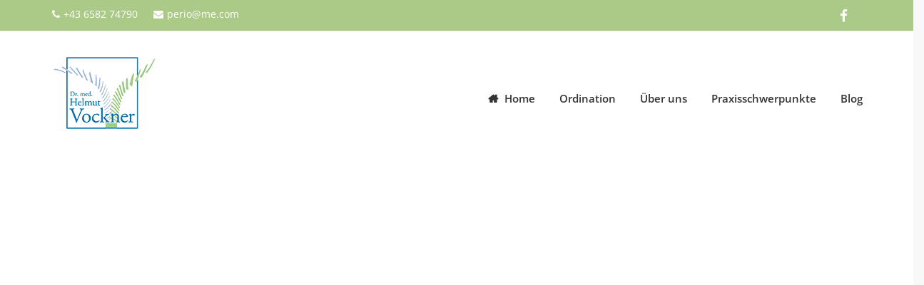

--- FILE ---
content_type: text/html; charset=UTF-8
request_url: https://www.zahnarzt-vockner.at/tag/mundhygiene-saalfelden/
body_size: 38851
content:
<!DOCTYPE html>
<!--[if IE 7]>
<html class="ie ie7" lang="de">
<![endif]--><!--[if IE 8]>
<html class="ie ie8" lang="de">
<![endif]--><!--[if !(IE 7) | !(IE 8)  ]><!-->
<html lang="de">
<!--<![endif]--><html><head><meta charset="UTF-8"><script>if(navigator.userAgent.match(/MSIE|Internet Explorer/i)||navigator.userAgent.match(/Trident\/7\..*?rv:11/i)){var href=document.location.href;if(!href.match(/[?&]nowprocket/)){if(href.indexOf("?")==-1){if(href.indexOf("#")==-1){document.location.href=href+"?nowprocket=1"}else{document.location.href=href.replace("#","?nowprocket=1#")}}else{if(href.indexOf("#")==-1){document.location.href=href+"&nowprocket=1"}else{document.location.href=href.replace("#","&nowprocket=1#")}}}}</script><script>(()=>{class RocketLazyLoadScripts{constructor(){this.v="2.0.4",this.userEvents=["keydown","keyup","mousedown","mouseup","mousemove","mouseover","mouseout","touchmove","touchstart","touchend","touchcancel","wheel","click","dblclick","input"],this.attributeEvents=["onblur","onclick","oncontextmenu","ondblclick","onfocus","onmousedown","onmouseenter","onmouseleave","onmousemove","onmouseout","onmouseover","onmouseup","onmousewheel","onscroll","onsubmit"]}async t(){this.i(),this.o(),/iP(ad|hone)/.test(navigator.userAgent)&&this.h(),this.u(),this.l(this),this.m(),this.k(this),this.p(this),this._(),await Promise.all([this.R(),this.L()]),this.lastBreath=Date.now(),this.S(this),this.P(),this.D(),this.O(),this.M(),await this.C(this.delayedScripts.normal),await this.C(this.delayedScripts.defer),await this.C(this.delayedScripts.async),await this.T(),await this.F(),await this.j(),await this.A(),window.dispatchEvent(new Event("rocket-allScriptsLoaded")),this.everythingLoaded=!0,this.lastTouchEnd&&await new Promise(t=>setTimeout(t,500-Date.now()+this.lastTouchEnd)),this.I(),this.H(),this.U(),this.W()}i(){this.CSPIssue=sessionStorage.getItem("rocketCSPIssue"),document.addEventListener("securitypolicyviolation",t=>{this.CSPIssue||"script-src-elem"!==t.violatedDirective||"data"!==t.blockedURI||(this.CSPIssue=!0,sessionStorage.setItem("rocketCSPIssue",!0))},{isRocket:!0})}o(){window.addEventListener("pageshow",t=>{this.persisted=t.persisted,this.realWindowLoadedFired=!0},{isRocket:!0}),window.addEventListener("pagehide",()=>{this.onFirstUserAction=null},{isRocket:!0})}h(){let t;function e(e){t=e}window.addEventListener("touchstart",e,{isRocket:!0}),window.addEventListener("touchend",function i(o){o.changedTouches[0]&&t.changedTouches[0]&&Math.abs(o.changedTouches[0].pageX-t.changedTouches[0].pageX)<10&&Math.abs(o.changedTouches[0].pageY-t.changedTouches[0].pageY)<10&&o.timeStamp-t.timeStamp<200&&(window.removeEventListener("touchstart",e,{isRocket:!0}),window.removeEventListener("touchend",i,{isRocket:!0}),"INPUT"===o.target.tagName&&"text"===o.target.type||(o.target.dispatchEvent(new TouchEvent("touchend",{target:o.target,bubbles:!0})),o.target.dispatchEvent(new MouseEvent("mouseover",{target:o.target,bubbles:!0})),o.target.dispatchEvent(new PointerEvent("click",{target:o.target,bubbles:!0,cancelable:!0,detail:1,clientX:o.changedTouches[0].clientX,clientY:o.changedTouches[0].clientY})),event.preventDefault()))},{isRocket:!0})}q(t){this.userActionTriggered||("mousemove"!==t.type||this.firstMousemoveIgnored?"keyup"===t.type||"mouseover"===t.type||"mouseout"===t.type||(this.userActionTriggered=!0,this.onFirstUserAction&&this.onFirstUserAction()):this.firstMousemoveIgnored=!0),"click"===t.type&&t.preventDefault(),t.stopPropagation(),t.stopImmediatePropagation(),"touchstart"===this.lastEvent&&"touchend"===t.type&&(this.lastTouchEnd=Date.now()),"click"===t.type&&(this.lastTouchEnd=0),this.lastEvent=t.type,t.composedPath&&t.composedPath()[0].getRootNode()instanceof ShadowRoot&&(t.rocketTarget=t.composedPath()[0]),this.savedUserEvents.push(t)}u(){this.savedUserEvents=[],this.userEventHandler=this.q.bind(this),this.userEvents.forEach(t=>window.addEventListener(t,this.userEventHandler,{passive:!1,isRocket:!0})),document.addEventListener("visibilitychange",this.userEventHandler,{isRocket:!0})}U(){this.userEvents.forEach(t=>window.removeEventListener(t,this.userEventHandler,{passive:!1,isRocket:!0})),document.removeEventListener("visibilitychange",this.userEventHandler,{isRocket:!0}),this.savedUserEvents.forEach(t=>{(t.rocketTarget||t.target).dispatchEvent(new window[t.constructor.name](t.type,t))})}m(){const t="return false",e=Array.from(this.attributeEvents,t=>"data-rocket-"+t),i="["+this.attributeEvents.join("],[")+"]",o="[data-rocket-"+this.attributeEvents.join("],[data-rocket-")+"]",s=(e,i,o)=>{o&&o!==t&&(e.setAttribute("data-rocket-"+i,o),e["rocket"+i]=new Function("event",o),e.setAttribute(i,t))};new MutationObserver(t=>{for(const n of t)"attributes"===n.type&&(n.attributeName.startsWith("data-rocket-")||this.everythingLoaded?n.attributeName.startsWith("data-rocket-")&&this.everythingLoaded&&this.N(n.target,n.attributeName.substring(12)):s(n.target,n.attributeName,n.target.getAttribute(n.attributeName))),"childList"===n.type&&n.addedNodes.forEach(t=>{if(t.nodeType===Node.ELEMENT_NODE)if(this.everythingLoaded)for(const i of[t,...t.querySelectorAll(o)])for(const t of i.getAttributeNames())e.includes(t)&&this.N(i,t.substring(12));else for(const e of[t,...t.querySelectorAll(i)])for(const t of e.getAttributeNames())this.attributeEvents.includes(t)&&s(e,t,e.getAttribute(t))})}).observe(document,{subtree:!0,childList:!0,attributeFilter:[...this.attributeEvents,...e]})}I(){this.attributeEvents.forEach(t=>{document.querySelectorAll("[data-rocket-"+t+"]").forEach(e=>{this.N(e,t)})})}N(t,e){const i=t.getAttribute("data-rocket-"+e);i&&(t.setAttribute(e,i),t.removeAttribute("data-rocket-"+e))}k(t){Object.defineProperty(HTMLElement.prototype,"onclick",{get(){return this.rocketonclick||null},set(e){this.rocketonclick=e,this.setAttribute(t.everythingLoaded?"onclick":"data-rocket-onclick","this.rocketonclick(event)")}})}S(t){function e(e,i){let o=e[i];e[i]=null,Object.defineProperty(e,i,{get:()=>o,set(s){t.everythingLoaded?o=s:e["rocket"+i]=o=s}})}e(document,"onreadystatechange"),e(window,"onload"),e(window,"onpageshow");try{Object.defineProperty(document,"readyState",{get:()=>t.rocketReadyState,set(e){t.rocketReadyState=e},configurable:!0}),document.readyState="loading"}catch(t){console.log("WPRocket DJE readyState conflict, bypassing")}}l(t){this.originalAddEventListener=EventTarget.prototype.addEventListener,this.originalRemoveEventListener=EventTarget.prototype.removeEventListener,this.savedEventListeners=[],EventTarget.prototype.addEventListener=function(e,i,o){o&&o.isRocket||!t.B(e,this)&&!t.userEvents.includes(e)||t.B(e,this)&&!t.userActionTriggered||e.startsWith("rocket-")||t.everythingLoaded?t.originalAddEventListener.call(this,e,i,o):(t.savedEventListeners.push({target:this,remove:!1,type:e,func:i,options:o}),"mouseenter"!==e&&"mouseleave"!==e||t.originalAddEventListener.call(this,e,t.savedUserEvents.push,o))},EventTarget.prototype.removeEventListener=function(e,i,o){o&&o.isRocket||!t.B(e,this)&&!t.userEvents.includes(e)||t.B(e,this)&&!t.userActionTriggered||e.startsWith("rocket-")||t.everythingLoaded?t.originalRemoveEventListener.call(this,e,i,o):t.savedEventListeners.push({target:this,remove:!0,type:e,func:i,options:o})}}J(t,e){this.savedEventListeners=this.savedEventListeners.filter(i=>{let o=i.type,s=i.target||window;return e!==o||t!==s||(this.B(o,s)&&(i.type="rocket-"+o),this.$(i),!1)})}H(){EventTarget.prototype.addEventListener=this.originalAddEventListener,EventTarget.prototype.removeEventListener=this.originalRemoveEventListener,this.savedEventListeners.forEach(t=>this.$(t))}$(t){t.remove?this.originalRemoveEventListener.call(t.target,t.type,t.func,t.options):this.originalAddEventListener.call(t.target,t.type,t.func,t.options)}p(t){let e;function i(e){return t.everythingLoaded?e:e.split(" ").map(t=>"load"===t||t.startsWith("load.")?"rocket-jquery-load":t).join(" ")}function o(o){function s(e){const s=o.fn[e];o.fn[e]=o.fn.init.prototype[e]=function(){return this[0]===window&&t.userActionTriggered&&("string"==typeof arguments[0]||arguments[0]instanceof String?arguments[0]=i(arguments[0]):"object"==typeof arguments[0]&&Object.keys(arguments[0]).forEach(t=>{const e=arguments[0][t];delete arguments[0][t],arguments[0][i(t)]=e})),s.apply(this,arguments),this}}if(o&&o.fn&&!t.allJQueries.includes(o)){const e={DOMContentLoaded:[],"rocket-DOMContentLoaded":[]};for(const t in e)document.addEventListener(t,()=>{e[t].forEach(t=>t())},{isRocket:!0});o.fn.ready=o.fn.init.prototype.ready=function(i){function s(){parseInt(o.fn.jquery)>2?setTimeout(()=>i.bind(document)(o)):i.bind(document)(o)}return"function"==typeof i&&(t.realDomReadyFired?!t.userActionTriggered||t.fauxDomReadyFired?s():e["rocket-DOMContentLoaded"].push(s):e.DOMContentLoaded.push(s)),o([])},s("on"),s("one"),s("off"),t.allJQueries.push(o)}e=o}t.allJQueries=[],o(window.jQuery),Object.defineProperty(window,"jQuery",{get:()=>e,set(t){o(t)}})}P(){const t=new Map;document.write=document.writeln=function(e){const i=document.currentScript,o=document.createRange(),s=i.parentElement;let n=t.get(i);void 0===n&&(n=i.nextSibling,t.set(i,n));const c=document.createDocumentFragment();o.setStart(c,0),c.appendChild(o.createContextualFragment(e)),s.insertBefore(c,n)}}async R(){return new Promise(t=>{this.userActionTriggered?t():this.onFirstUserAction=t})}async L(){return new Promise(t=>{document.addEventListener("DOMContentLoaded",()=>{this.realDomReadyFired=!0,t()},{isRocket:!0})})}async j(){return this.realWindowLoadedFired?Promise.resolve():new Promise(t=>{window.addEventListener("load",t,{isRocket:!0})})}M(){this.pendingScripts=[];this.scriptsMutationObserver=new MutationObserver(t=>{for(const e of t)e.addedNodes.forEach(t=>{"SCRIPT"!==t.tagName||t.noModule||t.isWPRocket||this.pendingScripts.push({script:t,promise:new Promise(e=>{const i=()=>{const i=this.pendingScripts.findIndex(e=>e.script===t);i>=0&&this.pendingScripts.splice(i,1),e()};t.addEventListener("load",i,{isRocket:!0}),t.addEventListener("error",i,{isRocket:!0}),setTimeout(i,1e3)})})})}),this.scriptsMutationObserver.observe(document,{childList:!0,subtree:!0})}async F(){await this.X(),this.pendingScripts.length?(await this.pendingScripts[0].promise,await this.F()):this.scriptsMutationObserver.disconnect()}D(){this.delayedScripts={normal:[],async:[],defer:[]},document.querySelectorAll("script[type$=rocketlazyloadscript]").forEach(t=>{t.hasAttribute("data-rocket-src")?t.hasAttribute("async")&&!1!==t.async?this.delayedScripts.async.push(t):t.hasAttribute("defer")&&!1!==t.defer||"module"===t.getAttribute("data-rocket-type")?this.delayedScripts.defer.push(t):this.delayedScripts.normal.push(t):this.delayedScripts.normal.push(t)})}async _(){await this.L();let t=[];document.querySelectorAll("script[type$=rocketlazyloadscript][data-rocket-src]").forEach(e=>{let i=e.getAttribute("data-rocket-src");if(i&&!i.startsWith("data:")){i.startsWith("//")&&(i=location.protocol+i);try{const o=new URL(i).origin;o!==location.origin&&t.push({src:o,crossOrigin:e.crossOrigin||"module"===e.getAttribute("data-rocket-type")})}catch(t){}}}),t=[...new Map(t.map(t=>[JSON.stringify(t),t])).values()],this.Y(t,"preconnect")}async G(t){if(await this.K(),!0!==t.noModule||!("noModule"in HTMLScriptElement.prototype))return new Promise(e=>{let i;function o(){(i||t).setAttribute("data-rocket-status","executed"),e()}try{if(navigator.userAgent.includes("Firefox/")||""===navigator.vendor||this.CSPIssue)i=document.createElement("script"),[...t.attributes].forEach(t=>{let e=t.nodeName;"type"!==e&&("data-rocket-type"===e&&(e="type"),"data-rocket-src"===e&&(e="src"),i.setAttribute(e,t.nodeValue))}),t.text&&(i.text=t.text),t.nonce&&(i.nonce=t.nonce),i.hasAttribute("src")?(i.addEventListener("load",o,{isRocket:!0}),i.addEventListener("error",()=>{i.setAttribute("data-rocket-status","failed-network"),e()},{isRocket:!0}),setTimeout(()=>{i.isConnected||e()},1)):(i.text=t.text,o()),i.isWPRocket=!0,t.parentNode.replaceChild(i,t);else{const i=t.getAttribute("data-rocket-type"),s=t.getAttribute("data-rocket-src");i?(t.type=i,t.removeAttribute("data-rocket-type")):t.removeAttribute("type"),t.addEventListener("load",o,{isRocket:!0}),t.addEventListener("error",i=>{this.CSPIssue&&i.target.src.startsWith("data:")?(console.log("WPRocket: CSP fallback activated"),t.removeAttribute("src"),this.G(t).then(e)):(t.setAttribute("data-rocket-status","failed-network"),e())},{isRocket:!0}),s?(t.fetchPriority="high",t.removeAttribute("data-rocket-src"),t.src=s):t.src="data:text/javascript;base64,"+window.btoa(unescape(encodeURIComponent(t.text)))}}catch(i){t.setAttribute("data-rocket-status","failed-transform"),e()}});t.setAttribute("data-rocket-status","skipped")}async C(t){const e=t.shift();return e?(e.isConnected&&await this.G(e),this.C(t)):Promise.resolve()}O(){this.Y([...this.delayedScripts.normal,...this.delayedScripts.defer,...this.delayedScripts.async],"preload")}Y(t,e){this.trash=this.trash||[];let i=!0;var o=document.createDocumentFragment();t.forEach(t=>{const s=t.getAttribute&&t.getAttribute("data-rocket-src")||t.src;if(s&&!s.startsWith("data:")){const n=document.createElement("link");n.href=s,n.rel=e,"preconnect"!==e&&(n.as="script",n.fetchPriority=i?"high":"low"),t.getAttribute&&"module"===t.getAttribute("data-rocket-type")&&(n.crossOrigin=!0),t.crossOrigin&&(n.crossOrigin=t.crossOrigin),t.integrity&&(n.integrity=t.integrity),t.nonce&&(n.nonce=t.nonce),o.appendChild(n),this.trash.push(n),i=!1}}),document.head.appendChild(o)}W(){this.trash.forEach(t=>t.remove())}async T(){try{document.readyState="interactive"}catch(t){}this.fauxDomReadyFired=!0;try{await this.K(),this.J(document,"readystatechange"),document.dispatchEvent(new Event("rocket-readystatechange")),await this.K(),document.rocketonreadystatechange&&document.rocketonreadystatechange(),await this.K(),this.J(document,"DOMContentLoaded"),document.dispatchEvent(new Event("rocket-DOMContentLoaded")),await this.K(),this.J(window,"DOMContentLoaded"),window.dispatchEvent(new Event("rocket-DOMContentLoaded"))}catch(t){console.error(t)}}async A(){try{document.readyState="complete"}catch(t){}try{await this.K(),this.J(document,"readystatechange"),document.dispatchEvent(new Event("rocket-readystatechange")),await this.K(),document.rocketonreadystatechange&&document.rocketonreadystatechange(),await this.K(),this.J(window,"load"),window.dispatchEvent(new Event("rocket-load")),await this.K(),window.rocketonload&&window.rocketonload(),await this.K(),this.allJQueries.forEach(t=>t(window).trigger("rocket-jquery-load")),await this.K(),this.J(window,"pageshow");const t=new Event("rocket-pageshow");t.persisted=this.persisted,window.dispatchEvent(t),await this.K(),window.rocketonpageshow&&window.rocketonpageshow({persisted:this.persisted})}catch(t){console.error(t)}}async K(){Date.now()-this.lastBreath>45&&(await this.X(),this.lastBreath=Date.now())}async X(){return document.hidden?new Promise(t=>setTimeout(t)):new Promise(t=>requestAnimationFrame(t))}B(t,e){return e===document&&"readystatechange"===t||(e===document&&"DOMContentLoaded"===t||(e===window&&"DOMContentLoaded"===t||(e===window&&"load"===t||e===window&&"pageshow"===t)))}static run(){(new RocketLazyLoadScripts).t()}}RocketLazyLoadScripts.run()})();</script><link href="https://www.zahnarzt-vockner.at/wp-content/cache/background-css/1/www.zahnarzt-vockner.at/wp-content/cache/asset-cleanup/css/head-223729b5004059f49bd3dd0b1613ce679f6b7ade.css?wpr_t=1769091556" rel="preload" as="style"><link href="https://www.zahnarzt-vockner.at/wp-includes/js/jquery/jquery.min.js?ver=3.7.1" rel="preload" as="script">
	
	<meta name="viewport" content="width=device-width, initial-scale=1">
	<!--[if IE]>
	<link rel="stylesheet" type="text/css" href="/all-ie-only.css">
	<![endif]-->
		<link rel="shortcut icon" href="https://www.zahnarzt-vockner.at/wp-content/uploads/2015/09/favicon-Dr-Vockner.png"><!-- favicon -->
		<link rel="apple-touch-icon" type="image/png" href="https://www.zahnarzt-vockner.at/wp-content/uploads/2015/09/iphone-favicon-dr-vockner.png"><!-- iPhone -->
		<link rel="apple-touch-icon" type="image/png" sizes="72x72" href="https://www.zahnarzt-vockner.at/wp-content/uploads/2015/09/ipad-favicon-dr-vockner.png"><!-- iPad -->
		<link rel="profile" href="https://gmpg.org/xfn/11">
	<link rel="pingback" href="https://www.zahnarzt-vockner.at/xmlrpc.php">
	<script type="rocketlazyloadscript">    window.dataLayer = window.dataLayer || [];    function gtag() {        dataLayer.push(arguments);    }    gtag("consent", "default", {        ad_storage: "denied",        ad_user_data: "denied",         ad_personalization: "denied",        analytics_storage: "denied",        functionality_storage: "denied",        personalization_storage: "denied",        security_storage: "granted",        wait_for_update: 2000,    });    gtag("set", "ads_data_redaction", true);    gtag("set", "url_passthrough", true);</script><!-- Google Tag Manager --><script type="rocketlazyloadscript">(function(w,d,s,l,i){w[l]=w[l]||[];w[l].push({'gtm.start':new Date().getTime(),event:'gtm.js'});var f=d.getElementsByTagName(s)[0],j=d.createElement(s),dl=l!='dataLayer'?'&l='+l:'';j.async=true;j.src='https://www.googletagmanager.com/gtm.js?id='+i+dl;f.parentNode.insertBefore(j,f);})(window,document,'script','dataLayer','GTM-5BLX463');</script><!-- End Google Tag Manager -->
	<script type="rocketlazyloadscript" data-rocket-type="text/javascript">var ajaxurl = "https://www.zahnarzt-vockner.at/wp-admin/admin-ajax.php"
var ajax_nonce = "c669d08b20"</script><meta name="robots" content="index, follow, max-image-preview:large, max-snippet:-1, max-video-preview:-1">
<script type="rocketlazyloadscript" id="cookieyes" data-rocket-type="text/javascript" data-rocket-src="https://cdn-cookieyes.com/client_data/a5c3e7e50300ee6d6f03be05/script.js" data-rocket-defer defer></script>
            <script data-no-defer="1" data-ezscrex="false" data-cfasync="false" data-pagespeed-no-defer data-cookieconsent="ignore">
                var ctPublicFunctions = {"_ajax_nonce":"27452ce3c8","_rest_nonce":"52a59cbadc","_ajax_url":"\/wp-admin\/admin-ajax.php","_rest_url":"https:\/\/www.zahnarzt-vockner.at\/wp-json\/","data__cookies_type":"none","data__ajax_type":"rest","data__bot_detector_enabled":"0","data__frontend_data_log_enabled":1,"cookiePrefix":"","wprocket_detected":true,"host_url":"www.zahnarzt-vockner.at","text__ee_click_to_select":"Klicken Sie, um die gesamten Daten auszuw\u00e4hlen","text__ee_original_email":"Die vollst\u00e4ndige Version ist verf\u00fcgbar","text__ee_got_it":"Verstanden","text__ee_blocked":"Blockiert","text__ee_cannot_connect":"Kann keine Verbindung herstellen","text__ee_cannot_decode":"Kann E-Mail nicht dekodieren. Unbekannter Grund","text__ee_email_decoder":"CleanTalk E-Mail-Decoder","text__ee_wait_for_decoding":"Die Magie ist unterwegs!","text__ee_decoding_process":"Bitte warten Sie einen Moment, w\u00e4hrend wir die Kontaktdaten entschl\u00fcsseln."}
            </script>
        
            <script data-no-defer="1" data-ezscrex="false" data-cfasync="false" data-pagespeed-no-defer data-cookieconsent="ignore">
                var ctPublic = {"_ajax_nonce":"27452ce3c8","settings__forms__check_internal":"0","settings__forms__check_external":"0","settings__forms__force_protection":0,"settings__forms__search_test":"1","settings__forms__wc_add_to_cart":"0","settings__data__bot_detector_enabled":"0","settings__sfw__anti_crawler":0,"blog_home":"https:\/\/www.zahnarzt-vockner.at\/","pixel__setting":"3","pixel__enabled":true,"pixel__url":"https:\/\/moderate8-v4.cleantalk.org\/pixel\/14e11ea541ba19645132e6775a534f7e.gif","data__email_check_before_post":"1","data__email_check_exist_post":0,"data__cookies_type":"none","data__key_is_ok":true,"data__visible_fields_required":true,"wl_brandname":"Anti-Spam by CleanTalk","wl_brandname_short":"CleanTalk","ct_checkjs_key":"fddcda6ade77116f7813ef677de5847eea7377b4f84ddb840d16e8740347326d","emailEncoderPassKey":"7587aa0c078296fb34ab33c689cb7ff4","bot_detector_forms_excluded":"W10=","advancedCacheExists":true,"varnishCacheExists":false,"wc_ajax_add_to_cart":false}
            </script>
        
<!-- Google Tag Manager for WordPress by gtm4wp.com -->
<script data-cfasync="false" data-pagespeed-no-defer data-cookieconsent="ignore">
	var gtm4wp_datalayer_name = "dataLayer";
	var dataLayer = dataLayer || [];
</script>
<!-- End Google Tag Manager for WordPress by gtm4wp.com -->
	<!-- This site is optimized with the Yoast SEO Premium plugin v26.8 (Yoast SEO v26.8) - https://yoast.com/product/yoast-seo-premium-wordpress/ -->
	<title>Mundhygiene saalfelden Archives - Zahnarzt Dr. Helmut Vockner</title>
	<link rel="canonical" href="https://www.zahnarzt-vockner.at/tag/mundhygiene-saalfelden/">
	<meta property="og:locale" content="de_DE">
	<meta property="og:type" content="article">
	<meta property="og:title" content="Mundhygiene saalfelden Archive">
	<meta property="og:url" content="https://www.zahnarzt-vockner.at/tag/mundhygiene-saalfelden/">
	<meta property="og:site_name" content="Zahnarzt Dr. Helmut Vockner">
	<meta name="twitter:card" content="summary_large_image">
	<meta name="twitter:site" content="@ZahnarztVockner">
	<script type="application/ld+json" class="yoast-schema-graph">{"@context":"https://schema.org","@graph":[{"@type":"CollectionPage","@id":"https://www.zahnarzt-vockner.at/tag/mundhygiene-saalfelden/","url":"https://www.zahnarzt-vockner.at/tag/mundhygiene-saalfelden/","name":"Mundhygiene saalfelden Archives - Zahnarzt Dr. Helmut Vockner","isPartOf":{"@id":"https://www.zahnarzt-vockner.at/#website"},"primaryImageOfPage":{"@id":"https://www.zahnarzt-vockner.at/tag/mundhygiene-saalfelden/#primaryimage"},"image":{"@id":"https://www.zahnarzt-vockner.at/tag/mundhygiene-saalfelden/#primaryimage"},"thumbnailUrl":"https://www.zahnarzt-vockner.at/wp-content/uploads/2017/05/IMG_2817.jpg","breadcrumb":{"@id":"https://www.zahnarzt-vockner.at/tag/mundhygiene-saalfelden/#breadcrumb"},"inLanguage":"de"},{"@type":"ImageObject","inLanguage":"de","@id":"https://www.zahnarzt-vockner.at/tag/mundhygiene-saalfelden/#primaryimage","url":"https://www.zahnarzt-vockner.at/wp-content/uploads/2017/05/IMG_2817.jpg","contentUrl":"https://www.zahnarzt-vockner.at/wp-content/uploads/2017/05/IMG_2817.jpg","width":1600,"height":1200,"caption":"Prophylaxe bei Conny"},{"@type":"BreadcrumbList","@id":"https://www.zahnarzt-vockner.at/tag/mundhygiene-saalfelden/#breadcrumb","itemListElement":[{"@type":"ListItem","position":1,"name":"Home","item":"https://www.zahnarzt-vockner.at/"},{"@type":"ListItem","position":2,"name":"Mundhygiene saalfelden"}]},{"@type":"WebSite","@id":"https://www.zahnarzt-vockner.at/#website","url":"https://www.zahnarzt-vockner.at/","name":"Zahnarzt Dr. Helmut Vockner","description":"Krone Zahnspange Kieferregulierung Implantate Saalfelden","publisher":{"@id":"https://www.zahnarzt-vockner.at/#organization"},"potentialAction":[{"@type":"SearchAction","target":{"@type":"EntryPoint","urlTemplate":"https://www.zahnarzt-vockner.at/?s={search_term_string}"},"query-input":{"@type":"PropertyValueSpecification","valueRequired":true,"valueName":"search_term_string"}}],"inLanguage":"de"},{"@type":["Organization","Place","Dentist"],"@id":"https://www.zahnarzt-vockner.at/#organization","name":"Zahnarztpraxis Dr. Vockner Saalfelden","url":"https://www.zahnarzt-vockner.at/","logo":{"@id":"https://www.zahnarzt-vockner.at/tag/mundhygiene-saalfelden/#local-main-organization-logo"},"image":{"@id":"https://www.zahnarzt-vockner.at/tag/mundhygiene-saalfelden/#local-main-organization-logo"},"sameAs":["https://www.facebook.com/fastbracesinaustria/","https://x.com/ZahnarztVockner","https://www.linkedin.com/in/zahnarzt-helmut-vockner-929a67a2?trk=nav_responsive_tab_profile_pic","https://myspace.com/zahnarztvockner","https://www.pinterest.com/vockner/","https://www.youtube.com/channel/UClu9JvSF7OwfliPAHtoL8GQ"],"address":{"@id":"https://www.zahnarzt-vockner.at/tag/mundhygiene-saalfelden/#local-main-place-address"},"telephone":["+43 6582 74790"],"openingHoursSpecification":[{"@type":"OpeningHoursSpecification","dayOfWeek":["Monday","Tuesday","Thursday"],"opens":"08:00","closes":"17:00"},{"@type":"OpeningHoursSpecification","dayOfWeek":["Wednesday","Friday"],"opens":"08:00","closes":"13:00"},{"@type":"OpeningHoursSpecification","dayOfWeek":["Saturday","Sunday"],"opens":"00:00","closes":"00:00"}],"email":"perio@me.com","paymentAccepted":"Mastercard"},{"@type":"PostalAddress","@id":"https://www.zahnarzt-vockner.at/tag/mundhygiene-saalfelden/#local-main-place-address","streetAddress":"Ritzenseestrasse 6b","addressLocality":"Saalfelden","postalCode":"5760","addressRegion":"Austria","addressCountry":"AT"},{"@type":"ImageObject","inLanguage":"de","@id":"https://www.zahnarzt-vockner.at/tag/mundhygiene-saalfelden/#local-main-organization-logo","url":"https://www.zahnarzt-vockner.at/wp-content/uploads/2015/05/vockner_slider2.jpg","contentUrl":"https://www.zahnarzt-vockner.at/wp-content/uploads/2015/05/vockner_slider2.jpg","width":400,"height":400,"caption":"Zahnarztpraxis Dr. Vockner Saalfelden"}]}</script>
	<meta name="geo.placename" content="Saalfelden">
	<meta name="geo.region" content="Austria">
	<!-- / Yoast SEO Premium plugin. -->


<link rel="preload" as="font" href="/wp-content/uploads/omgf/redux-google-fonts-imedica_opts/open-sans-normal-latin-400.woff2" data-wpacu-preload-local-font="1" crossorigin>
<link rel="preload" as="font" href="/wp-content/themes/imedica/css/fonts/fontawesome-webfont.woff2?v=4.6.3" data-wpacu-preload-local-font="1" crossorigin>
<link rel="preload" as="font" href="/wp-content/uploads/omgf/redux-google-fonts-imedica_opts/open-sans-italic-latin-400.woff2" data-wpacu-preload-local-font="1" crossorigin>
<link rel="preload" as="font" href="/wp-content/uploads/omgf/redux-google-fonts-imedica_opts/open-sans-normal-latin-700.woff2" data-wpacu-preload-local-font="1" crossorigin>
<link rel="preload" as="font" href="/wp-content/uploads/smile_fonts/Defaults/Defaults.woff?rfa9z8" data-wpacu-preload-local-font="1" crossorigin>
<link rel="preload" as="font" href="/wp-content/uploads/omgf/redux-google-fonts-imedica_opts/open-sans-normal-latin-300.woff2" data-wpacu-preload-local-font="1" crossorigin>
<link rel="preload" as="font" href="/wp-content/uploads/omgf/redux-google-fonts-imedica_opts/open-sans-normal-latin-600.woff2" data-wpacu-preload-local-font="1" crossorigin>


<link rel="alternate" type="application/rss+xml" title="Zahnarzt Dr. Helmut Vockner &raquo; Feed" href="https://www.zahnarzt-vockner.at/feed/">
<link rel="alternate" type="application/rss+xml" title="Zahnarzt Dr. Helmut Vockner &raquo; Kommentar-Feed" href="https://www.zahnarzt-vockner.at/comments/feed/">
<link rel="alternate" type="application/rss+xml" title="Zahnarzt Dr. Helmut Vockner &raquo; Mundhygiene saalfelden Schlagwort-Feed" href="https://www.zahnarzt-vockner.at/tag/mundhygiene-saalfelden/feed/">
<style id="wp-img-auto-sizes-contain-inline-css" type="text/css">
img:is([sizes=auto i],[sizes^="auto," i]){contain-intrinsic-size:3000px 1500px}
/*# sourceURL=wp-img-auto-sizes-contain-inline-css */
</style>
<style id="wp-emoji-styles-inline-css" type="text/css">

	img.wp-smiley, img.emoji {
		display: inline !important;
		border: none !important;
		box-shadow: none !important;
		height: 1em !important;
		width: 1em !important;
		margin: 0 0.07em !important;
		vertical-align: -0.1em !important;
		background: none !important;
		padding: 0 !important;
	}
/*# sourceURL=wp-emoji-styles-inline-css */
</style>
<style id="wp-block-library-inline-css" type="text/css">
:root{--wp-block-synced-color:#7a00df;--wp-block-synced-color--rgb:122,0,223;--wp-bound-block-color:var(--wp-block-synced-color);--wp-editor-canvas-background:#ddd;--wp-admin-theme-color:#007cba;--wp-admin-theme-color--rgb:0,124,186;--wp-admin-theme-color-darker-10:#006ba1;--wp-admin-theme-color-darker-10--rgb:0,107,160.5;--wp-admin-theme-color-darker-20:#005a87;--wp-admin-theme-color-darker-20--rgb:0,90,135;--wp-admin-border-width-focus:2px}@media (min-resolution:192dpi){:root{--wp-admin-border-width-focus:1.5px}}.wp-element-button{cursor:pointer}:root .has-very-light-gray-background-color{background-color:#eee}:root .has-very-dark-gray-background-color{background-color:#313131}:root .has-very-light-gray-color{color:#eee}:root .has-very-dark-gray-color{color:#313131}:root .has-vivid-green-cyan-to-vivid-cyan-blue-gradient-background{background:linear-gradient(135deg,#00d084,#0693e3)}:root .has-purple-crush-gradient-background{background:linear-gradient(135deg,#34e2e4,#4721fb 50%,#ab1dfe)}:root .has-hazy-dawn-gradient-background{background:linear-gradient(135deg,#faaca8,#dad0ec)}:root .has-subdued-olive-gradient-background{background:linear-gradient(135deg,#fafae1,#67a671)}:root .has-atomic-cream-gradient-background{background:linear-gradient(135deg,#fdd79a,#004a59)}:root .has-nightshade-gradient-background{background:linear-gradient(135deg,#330968,#31cdcf)}:root .has-midnight-gradient-background{background:linear-gradient(135deg,#020381,#2874fc)}:root{--wp--preset--font-size--normal:16px;--wp--preset--font-size--huge:42px}.has-regular-font-size{font-size:1em}.has-larger-font-size{font-size:2.625em}.has-normal-font-size{font-size:var(--wp--preset--font-size--normal)}.has-huge-font-size{font-size:var(--wp--preset--font-size--huge)}.has-text-align-center{text-align:center}.has-text-align-left{text-align:left}.has-text-align-right{text-align:right}.has-fit-text{white-space:nowrap!important}#end-resizable-editor-section{display:none}.aligncenter{clear:both}.items-justified-left{justify-content:flex-start}.items-justified-center{justify-content:center}.items-justified-right{justify-content:flex-end}.items-justified-space-between{justify-content:space-between}.screen-reader-text{border:0;clip-path:inset(50%);height:1px;margin:-1px;overflow:hidden;padding:0;position:absolute;width:1px;word-wrap:normal!important}.screen-reader-text:focus{background-color:#ddd;clip-path:none;color:#444;display:block;font-size:1em;height:auto;left:5px;line-height:normal;padding:15px 23px 14px;text-decoration:none;top:5px;width:auto;z-index:100000}html :where(.has-border-color){border-style:solid}html :where([style*=border-top-color]){border-top-style:solid}html :where([style*=border-right-color]){border-right-style:solid}html :where([style*=border-bottom-color]){border-bottom-style:solid}html :where([style*=border-left-color]){border-left-style:solid}html :where([style*=border-width]){border-style:solid}html :where([style*=border-top-width]){border-top-style:solid}html :where([style*=border-right-width]){border-right-style:solid}html :where([style*=border-bottom-width]){border-bottom-style:solid}html :where([style*=border-left-width]){border-left-style:solid}html :where(img[class*=wp-image-]){height:auto;max-width:100%}:where(figure){margin:0 0 1em}html :where(.is-position-sticky){--wp-admin--admin-bar--position-offset:var(--wp-admin--admin-bar--height,0px)}@media screen and (max-width:600px){html :where(.is-position-sticky){--wp-admin--admin-bar--position-offset:0px}}

/*# sourceURL=wp-block-library-inline-css */
</style><style id="global-styles-inline-css" type="text/css">
:root{--wp--preset--aspect-ratio--square: 1;--wp--preset--aspect-ratio--4-3: 4/3;--wp--preset--aspect-ratio--3-4: 3/4;--wp--preset--aspect-ratio--3-2: 3/2;--wp--preset--aspect-ratio--2-3: 2/3;--wp--preset--aspect-ratio--16-9: 16/9;--wp--preset--aspect-ratio--9-16: 9/16;--wp--preset--color--black: #000000;--wp--preset--color--cyan-bluish-gray: #abb8c3;--wp--preset--color--white: #ffffff;--wp--preset--color--pale-pink: #f78da7;--wp--preset--color--vivid-red: #cf2e2e;--wp--preset--color--luminous-vivid-orange: #ff6900;--wp--preset--color--luminous-vivid-amber: #fcb900;--wp--preset--color--light-green-cyan: #7bdcb5;--wp--preset--color--vivid-green-cyan: #00d084;--wp--preset--color--pale-cyan-blue: #8ed1fc;--wp--preset--color--vivid-cyan-blue: #0693e3;--wp--preset--color--vivid-purple: #9b51e0;--wp--preset--gradient--vivid-cyan-blue-to-vivid-purple: linear-gradient(135deg,rgb(6,147,227) 0%,rgb(155,81,224) 100%);--wp--preset--gradient--light-green-cyan-to-vivid-green-cyan: linear-gradient(135deg,rgb(122,220,180) 0%,rgb(0,208,130) 100%);--wp--preset--gradient--luminous-vivid-amber-to-luminous-vivid-orange: linear-gradient(135deg,rgb(252,185,0) 0%,rgb(255,105,0) 100%);--wp--preset--gradient--luminous-vivid-orange-to-vivid-red: linear-gradient(135deg,rgb(255,105,0) 0%,rgb(207,46,46) 100%);--wp--preset--gradient--very-light-gray-to-cyan-bluish-gray: linear-gradient(135deg,rgb(238,238,238) 0%,rgb(169,184,195) 100%);--wp--preset--gradient--cool-to-warm-spectrum: linear-gradient(135deg,rgb(74,234,220) 0%,rgb(151,120,209) 20%,rgb(207,42,186) 40%,rgb(238,44,130) 60%,rgb(251,105,98) 80%,rgb(254,248,76) 100%);--wp--preset--gradient--blush-light-purple: linear-gradient(135deg,rgb(255,206,236) 0%,rgb(152,150,240) 100%);--wp--preset--gradient--blush-bordeaux: linear-gradient(135deg,rgb(254,205,165) 0%,rgb(254,45,45) 50%,rgb(107,0,62) 100%);--wp--preset--gradient--luminous-dusk: linear-gradient(135deg,rgb(255,203,112) 0%,rgb(199,81,192) 50%,rgb(65,88,208) 100%);--wp--preset--gradient--pale-ocean: linear-gradient(135deg,rgb(255,245,203) 0%,rgb(182,227,212) 50%,rgb(51,167,181) 100%);--wp--preset--gradient--electric-grass: linear-gradient(135deg,rgb(202,248,128) 0%,rgb(113,206,126) 100%);--wp--preset--gradient--midnight: linear-gradient(135deg,rgb(2,3,129) 0%,rgb(40,116,252) 100%);--wp--preset--font-size--small: 13px;--wp--preset--font-size--medium: 20px;--wp--preset--font-size--large: 36px;--wp--preset--font-size--x-large: 42px;--wp--preset--spacing--20: 0.44rem;--wp--preset--spacing--30: 0.67rem;--wp--preset--spacing--40: 1rem;--wp--preset--spacing--50: 1.5rem;--wp--preset--spacing--60: 2.25rem;--wp--preset--spacing--70: 3.38rem;--wp--preset--spacing--80: 5.06rem;--wp--preset--shadow--natural: 6px 6px 9px rgba(0, 0, 0, 0.2);--wp--preset--shadow--deep: 12px 12px 50px rgba(0, 0, 0, 0.4);--wp--preset--shadow--sharp: 6px 6px 0px rgba(0, 0, 0, 0.2);--wp--preset--shadow--outlined: 6px 6px 0px -3px rgb(255, 255, 255), 6px 6px rgb(0, 0, 0);--wp--preset--shadow--crisp: 6px 6px 0px rgb(0, 0, 0);}:where(.is-layout-flex){gap: 0.5em;}:where(.is-layout-grid){gap: 0.5em;}body .is-layout-flex{display: flex;}.is-layout-flex{flex-wrap: wrap;align-items: center;}.is-layout-flex > :is(*, div){margin: 0;}body .is-layout-grid{display: grid;}.is-layout-grid > :is(*, div){margin: 0;}:where(.wp-block-columns.is-layout-flex){gap: 2em;}:where(.wp-block-columns.is-layout-grid){gap: 2em;}:where(.wp-block-post-template.is-layout-flex){gap: 1.25em;}:where(.wp-block-post-template.is-layout-grid){gap: 1.25em;}.has-black-color{color: var(--wp--preset--color--black) !important;}.has-cyan-bluish-gray-color{color: var(--wp--preset--color--cyan-bluish-gray) !important;}.has-white-color{color: var(--wp--preset--color--white) !important;}.has-pale-pink-color{color: var(--wp--preset--color--pale-pink) !important;}.has-vivid-red-color{color: var(--wp--preset--color--vivid-red) !important;}.has-luminous-vivid-orange-color{color: var(--wp--preset--color--luminous-vivid-orange) !important;}.has-luminous-vivid-amber-color{color: var(--wp--preset--color--luminous-vivid-amber) !important;}.has-light-green-cyan-color{color: var(--wp--preset--color--light-green-cyan) !important;}.has-vivid-green-cyan-color{color: var(--wp--preset--color--vivid-green-cyan) !important;}.has-pale-cyan-blue-color{color: var(--wp--preset--color--pale-cyan-blue) !important;}.has-vivid-cyan-blue-color{color: var(--wp--preset--color--vivid-cyan-blue) !important;}.has-vivid-purple-color{color: var(--wp--preset--color--vivid-purple) !important;}.has-black-background-color{background-color: var(--wp--preset--color--black) !important;}.has-cyan-bluish-gray-background-color{background-color: var(--wp--preset--color--cyan-bluish-gray) !important;}.has-white-background-color{background-color: var(--wp--preset--color--white) !important;}.has-pale-pink-background-color{background-color: var(--wp--preset--color--pale-pink) !important;}.has-vivid-red-background-color{background-color: var(--wp--preset--color--vivid-red) !important;}.has-luminous-vivid-orange-background-color{background-color: var(--wp--preset--color--luminous-vivid-orange) !important;}.has-luminous-vivid-amber-background-color{background-color: var(--wp--preset--color--luminous-vivid-amber) !important;}.has-light-green-cyan-background-color{background-color: var(--wp--preset--color--light-green-cyan) !important;}.has-vivid-green-cyan-background-color{background-color: var(--wp--preset--color--vivid-green-cyan) !important;}.has-pale-cyan-blue-background-color{background-color: var(--wp--preset--color--pale-cyan-blue) !important;}.has-vivid-cyan-blue-background-color{background-color: var(--wp--preset--color--vivid-cyan-blue) !important;}.has-vivid-purple-background-color{background-color: var(--wp--preset--color--vivid-purple) !important;}.has-black-border-color{border-color: var(--wp--preset--color--black) !important;}.has-cyan-bluish-gray-border-color{border-color: var(--wp--preset--color--cyan-bluish-gray) !important;}.has-white-border-color{border-color: var(--wp--preset--color--white) !important;}.has-pale-pink-border-color{border-color: var(--wp--preset--color--pale-pink) !important;}.has-vivid-red-border-color{border-color: var(--wp--preset--color--vivid-red) !important;}.has-luminous-vivid-orange-border-color{border-color: var(--wp--preset--color--luminous-vivid-orange) !important;}.has-luminous-vivid-amber-border-color{border-color: var(--wp--preset--color--luminous-vivid-amber) !important;}.has-light-green-cyan-border-color{border-color: var(--wp--preset--color--light-green-cyan) !important;}.has-vivid-green-cyan-border-color{border-color: var(--wp--preset--color--vivid-green-cyan) !important;}.has-pale-cyan-blue-border-color{border-color: var(--wp--preset--color--pale-cyan-blue) !important;}.has-vivid-cyan-blue-border-color{border-color: var(--wp--preset--color--vivid-cyan-blue) !important;}.has-vivid-purple-border-color{border-color: var(--wp--preset--color--vivid-purple) !important;}.has-vivid-cyan-blue-to-vivid-purple-gradient-background{background: var(--wp--preset--gradient--vivid-cyan-blue-to-vivid-purple) !important;}.has-light-green-cyan-to-vivid-green-cyan-gradient-background{background: var(--wp--preset--gradient--light-green-cyan-to-vivid-green-cyan) !important;}.has-luminous-vivid-amber-to-luminous-vivid-orange-gradient-background{background: var(--wp--preset--gradient--luminous-vivid-amber-to-luminous-vivid-orange) !important;}.has-luminous-vivid-orange-to-vivid-red-gradient-background{background: var(--wp--preset--gradient--luminous-vivid-orange-to-vivid-red) !important;}.has-very-light-gray-to-cyan-bluish-gray-gradient-background{background: var(--wp--preset--gradient--very-light-gray-to-cyan-bluish-gray) !important;}.has-cool-to-warm-spectrum-gradient-background{background: var(--wp--preset--gradient--cool-to-warm-spectrum) !important;}.has-blush-light-purple-gradient-background{background: var(--wp--preset--gradient--blush-light-purple) !important;}.has-blush-bordeaux-gradient-background{background: var(--wp--preset--gradient--blush-bordeaux) !important;}.has-luminous-dusk-gradient-background{background: var(--wp--preset--gradient--luminous-dusk) !important;}.has-pale-ocean-gradient-background{background: var(--wp--preset--gradient--pale-ocean) !important;}.has-electric-grass-gradient-background{background: var(--wp--preset--gradient--electric-grass) !important;}.has-midnight-gradient-background{background: var(--wp--preset--gradient--midnight) !important;}.has-small-font-size{font-size: var(--wp--preset--font-size--small) !important;}.has-medium-font-size{font-size: var(--wp--preset--font-size--medium) !important;}.has-large-font-size{font-size: var(--wp--preset--font-size--large) !important;}.has-x-large-font-size{font-size: var(--wp--preset--font-size--x-large) !important;}
/*# sourceURL=global-styles-inline-css */
</style>

<style id="classic-theme-styles-inline-css" type="text/css">
/*! This file is auto-generated */
.wp-block-button__link{color:#fff;background-color:#32373c;border-radius:9999px;box-shadow:none;text-decoration:none;padding:calc(.667em + 2px) calc(1.333em + 2px);font-size:1.125em}.wp-block-file__button{background:#32373c;color:#fff;text-decoration:none}
/*# sourceURL=/wp-includes/css/classic-themes.min.css */
</style>
<link rel="stylesheet" id="wpacu-combined-css-head-1" href="https://www.zahnarzt-vockner.at/wp-content/cache/background-css/1/www.zahnarzt-vockner.at/wp-content/cache/asset-cleanup/css/head-223729b5004059f49bd3dd0b1613ce679f6b7ade.css?wpr_t=1769091556" type="text/css" media="all">



<link rel="stylesheet" id="imedica-dynamic-style-css" href="https://www.zahnarzt-vockner.at/wp-content/cache/background-css/1/www.zahnarzt-vockner.at/wp-content/cache/asset-cleanup/css/item/imedica__css__dynamic__imedica-dynamic-style-css-vff2f9fe3739dc7b9d16635a550c567c7dd86d5fa.css?wpr_t=1769091556" type="text/css" media="all">



<link rel="preload" as="style" href="https://www.zahnarzt-vockner.at/wp-content/cache/asset-cleanup/css/item/content__uploads__omgf__omgf-stylesheet-166__omgf-stylesheet-166-css-v0be4cfc3d3a6966de7fb91de406867dcf60e132e.css"><link rel="stylesheet" href="https://www.zahnarzt-vockner.at/wp-content/cache/asset-cleanup/css/item/content__uploads__omgf__omgf-stylesheet-166__omgf-stylesheet-166-css-v0be4cfc3d3a6966de7fb91de406867dcf60e132e.css" media="print" onload="this.media='all'"><noscript><link rel="stylesheet" href="//www.zahnarzt-vockner.at/wp-content/uploads/omgf/omgf-stylesheet-166/omgf-stylesheet-166.css?ver=1677366169"></noscript><style type="text/css" id="imedica-transparent-header-css">.imedica_sticky_header .navbar-inverse.header-fixed { background: rgba(255,255,255,1);}</style><style type="text/css" id="imedica-layout-options-css">.container,.imedica-row{ width: 1170px !important; max-width: 100% !important; }</style><style type="text/css" id="imedica-custom-css">/******************** Start New Homepage *************************/

/* Homepage Banner */
.banner-text-top {
  z-index: 2;
  position: relative;
}
.banner-text-top .uvc-main-heading {
  display: inline-block;
  position: relative;
}
.banner-text-top h2 {
	background: rgba(255, 255, 255, 0.85);
}
.banner-text-layer-1 h2,
.banner-text-layer-3 h2{
	padding: 8px 20px 15px !important;
}
.banner-text-layer-2 h2 {
	padding: 8px 20px 15px !important;
}
.banner-text-layer-2 {
  margin: 5px auto !important;
}
.banner-text-layer-1 .uvc-main-heading:before {
	content: "";
	position: absolute;
	width: 30px;
	height: 100%;
	top: 0;
	left: auto;
	right: 100%;
	background: rgba(0, 0, 0, 0);
	border-bottom: 83px solid rgba(0, 0, 0, 0);
	border-top: 0px solid rgba(0, 0, 0, 0);
	border-right: 30px solid rgba(255, 255, 255, 0.85);
}
.banner-text-layer-1 .uvc-main-heading:after {
	content: "";
	position: absolute;
	width: 30px;
	height: 100%;
	top: 0;
	left: 100%;
	right: auto;
	background: rgba(0, 0, 0, 0);
	border-bottom: 0px solid rgba(0, 0, 0, 0);
	border-top: 83px solid rgba(0, 0, 0, 0);
	border-left: 30px solid rgba(255, 255, 255, 0.85);
}
.banner-text-layer-2 .uvc-main-heading:before {
	content: "";
	position: absolute;
	width: 30px;
	height: 100%;
	top: 0;
	left: auto;
	right: 100%;
	background: rgba(0, 0, 0, 0);
	border-bottom: 0 solid rgba(0, 0, 0, 0);
	border-top: 150px solid rgba(0, 0, 0, 0);
	border-right: 60px solid rgba(255, 255, 255, 0.85);
}
.banner-text-layer-2 .uvc-main-heading:after {
	content: "";
	position: absolute;
	width: 30px;
	height: 100%;
	top: 0;
	left: 100%;
	right: auto;
	background: rgba(0, 0, 0, 0);
	border-bottom: 150px solid rgba(0, 0, 0, 0);
	border-top: 0 solid rgba(0, 0, 0, 0);
	border-left: 60px solid rgba(255, 255, 255, 0.85);
}
.banner-text-layer-3 .uvc-main-heading:before {
	content: "";
	position: absolute;
	width: 30px;
	height: 100%;
	top: 0;
	left: auto;
	right: 100%;
	background: rgba(0, 0, 0, 0);
	border-bottom: 0 solid rgba(0, 0, 0, 0);
	border-top: 83px solid rgba(0, 0, 0, 0);
	border-right: 30px solid rgba(255, 255, 255, 0.85);
}
.banner-text-layer-3 .uvc-main-heading:after {
	content: "";
	position: absolute;
	width: 30px;
	height: 100%;
	top: 0;
	left: 100%;
	right: auto;
	background: rgba(0, 0, 0, 0);
	border-bottom: 83px solid rgba(0, 0, 0, 0);
	border-top: 0 solid rgba(0, 0, 0, 0);
	border-left: 30px solid rgba(255, 255, 255, 0.85);
}
.wpb_single_image.boxer-doctor {
	position: absolute;
	width: 100%;
	height: 100%;
	height: calc(100% + 50px);
	top: -50px;
	overflow: hidden;
}
.wpb_single_image.boxer-doctor img {
	position: absolute;
	max-width: 100%;
	top: 0;
	left: 50%;
	transform: translateX(-50%);
}
.pc-banner-icon {
    position: absolute !important;
    bottom: 25px !important;
    left: 50% !important;
    transform: translateX(-50%) translateY(-50%) !important;
    z-index: 999 !important;
}
.pc-banner-icon i {
    text-shadow: 0px 0px 5px #9D9D9D;
}
/* Modal CSS */
.pc-revolution-modal-video {
  margin-bottom: 0 !important;
}
.pc-modal-video-content {
  -webkit-transform: translateY(100%);
  -moz-transform: translateY(100%);
  -o-transform: translateY(100%);
  -ms-transform: translateY(100%);
  transform: translateY(100%);
}
.pc-modal-video-content .ult_modal-body {
  padding: 0 !important;
}
.pc-modal-video-content .ult_modal-content {
  border-radius: 0 !important;
}
.pc-modal-video-content .ult_modal {
	width: 100% !important;
	max-width: 100% !important;
	margin: 0 !important;
	padding: 0 !important;
	top: 0 !important;
	transform: none !important;
	display: block !important;
	height: 100% !important;
}
img.pc-modal-video-img {
  position: absolute;
  bottom: 13%;
  left: 50%;
  -webkit-transform: translateX(-50%);
  -moz-transform: translateX(-50%);
  transform: translateX(-50%);
  max-width: 20% !important;
}

/* Testimonial Doctor */
.testimonial-doctor {
  margin-bottom: 0 !important;
}
.testimonial-doctor img {
  position: relative;
  z-index: 3 !important
}
.testimonial-top-bg {
	position: absolute !important;
	top: 0 !important;
	left: 0 !important;
	right: 0 !important;
}
.testimonial-bottom-bg {
	position: absolute !important;
	bottom: 0 !important;
	left: 0 !important;
	right: 0 !important;
}

/* Testimonial Slider */
.testimonial-tabs ul.ult_tabmenu.style1.Style_5 a.ult_a {
	border-left: none !important;
	border-right: none !important;
}
.testimonial-tabs li.ult_tab_li.ult_tab_style_5:last-child {
  border-right: none !important;
}
.testimonial-tabs li.ult_tab_style_5 a.ult_a:after {
  border-width: 2px !important;
}
.testimonial-tabs {
	position: absolute !important;
	top: 430px !important;
	z-index: 999 !important;
	left: 50% !important;
	-webkit-transform: translateX(-50%) !important;
	-moz-transform: translateX(-50%) !important;
	transform: translateX(-50%) !important;
}
@media only screen and (max-width: 900px) {
	.testimonial-tabs {
	    top: 45% !important;
		max-width: 85% !important;
	}
}
@media only screen and (max-width: 760px) {
    .testimonial-tabs {
        top: 43% !important;
    }
	.testimonial-tabs span.ult-span-text {
        font-size: 8px !important;
    }
    .testimonial-tabs li.ult_tab_style_5 a.ult_a:after {
        border-width: 1px !important;
    }
}

/* Pre made homepage */
.pre-made-homepage .ult-banner-block {
	margin-bottom: 20px !important;
}
.pre-made-homepage .ult-banner-block h3.title-center {
  background: rgba(0, 0, 0, 0) !important;
}
.pre-made-homepage a.bb-link {
  display: block;
}

/******************** End New Homepage *************************/</style>
<script type="text/javascript" src="https://www.zahnarzt-vockner.at/wp-content/plugins/cleantalk-spam-protect/js/apbct-public-bundle_gathering.min.js?ver=6.70.1_1766306506" id="apbct-public-bundle_gathering.min-js-js" data-rocket-defer defer></script>
<script type="rocketlazyloadscript" data-rocket-type="text/javascript" data-rocket-src="https://www.zahnarzt-vockner.at/wp-includes/js/jquery/jquery.min.js?ver=3.7.1" id="jquery-core-js"></script>
<script type="rocketlazyloadscript" data-rocket-type="text/javascript" data-rocket-src="https://www.zahnarzt-vockner.at/wp-includes/js/jquery/jquery-migrate.min.js?ver=3.4.1" id="jquery-migrate-js"></script>
<script type="rocketlazyloadscript" data-rocket-type="text/javascript" data-rocket-src="//www.zahnarzt-vockner.at/wp-content/plugins/revslider/sr6/assets/js/rbtools.min.js?ver=6.7.40" async id="tp-tools-js"></script>
<script type="rocketlazyloadscript" data-rocket-type="text/javascript" data-rocket-src="//www.zahnarzt-vockner.at/wp-content/plugins/revslider/sr6/assets/js/rs6.min.js?ver=6.7.40" async id="revmin-js"></script>
<script type="rocketlazyloadscript" data-rocket-type="text/javascript" data-rocket-src="https://www.zahnarzt-vockner.at/wp-content/themes/imedica/js/appear.js" id="imedica-appear-js-js" data-rocket-defer defer></script>
<script type="rocketlazyloadscript" data-rocket-type="text/javascript" data-rocket-src="https://www.zahnarzt-vockner.at/wp-content/themes/imedica/vc_templates/js/jquery.bxslider.min.js?ver=c2004fbb4a5f1fffafa37efdf45ffc5b" id="jQuery-BXSlider-js" data-rocket-defer defer></script>
<link rel="https://api.w.org/" href="https://www.zahnarzt-vockner.at/wp-json/"><link rel="alternate" title="JSON" type="application/json" href="https://www.zahnarzt-vockner.at/wp-json/wp/v2/tags/81">
<!-- Google Tag Manager for WordPress by gtm4wp.com -->
<!-- GTM Container placement set to automatic -->
<script data-cfasync="false" data-pagespeed-no-defer data-cookieconsent="ignore">
	var dataLayer_content = {"pagePostType":"post","pagePostType2":"tag-post"};
	dataLayer.push( dataLayer_content );
</script>
<script type="rocketlazyloadscript" data-cfasync="false" data-pagespeed-no-defer data-cookieconsent="ignore">
(function(w,d,s,l,i){w[l]=w[l]||[];w[l].push({'gtm.start':
new Date().getTime(),event:'gtm.js'});var f=d.getElementsByTagName(s)[0],
j=d.createElement(s),dl=l!='dataLayer'?'&l='+l:'';j.async=true;j.src=
'//www.googletagmanager.com/gtm.js?id='+i+dl;f.parentNode.insertBefore(j,f);
})(window,document,'script','dataLayer','GTM-5BLX463');
</script>
<!-- End Google Tag Manager for WordPress by gtm4wp.com --><meta name="generator" content="Redux 4.4.7"><meta name="generator" content="Powered by WPBakery Page Builder - drag and drop page builder for WordPress.">
<meta name="generator" content="Powered by Slider Revolution 6.7.40 - responsive, Mobile-Friendly Slider Plugin for WordPress with comfortable drag and drop interface.">
<script type="rocketlazyloadscript">function setREVStartSize(e){
			//window.requestAnimationFrame(function() {
				window.RSIW = window.RSIW===undefined ? window.innerWidth : window.RSIW;
				window.RSIH = window.RSIH===undefined ? window.innerHeight : window.RSIH;
				try {
					var pw = document.getElementById(e.c).parentNode.offsetWidth,
						newh;
					pw = pw===0 || isNaN(pw) || (e.l=="fullwidth" || e.layout=="fullwidth") ? window.RSIW : pw;
					e.tabw = e.tabw===undefined ? 0 : parseInt(e.tabw);
					e.thumbw = e.thumbw===undefined ? 0 : parseInt(e.thumbw);
					e.tabh = e.tabh===undefined ? 0 : parseInt(e.tabh);
					e.thumbh = e.thumbh===undefined ? 0 : parseInt(e.thumbh);
					e.tabhide = e.tabhide===undefined ? 0 : parseInt(e.tabhide);
					e.thumbhide = e.thumbhide===undefined ? 0 : parseInt(e.thumbhide);
					e.mh = e.mh===undefined || e.mh=="" || e.mh==="auto" ? 0 : parseInt(e.mh,0);
					if(e.layout==="fullscreen" || e.l==="fullscreen")
						newh = Math.max(e.mh,window.RSIH);
					else{
						e.gw = Array.isArray(e.gw) ? e.gw : [e.gw];
						for (var i in e.rl) if (e.gw[i]===undefined || e.gw[i]===0) e.gw[i] = e.gw[i-1];
						e.gh = e.el===undefined || e.el==="" || (Array.isArray(e.el) && e.el.length==0)? e.gh : e.el;
						e.gh = Array.isArray(e.gh) ? e.gh : [e.gh];
						for (var i in e.rl) if (e.gh[i]===undefined || e.gh[i]===0) e.gh[i] = e.gh[i-1];
											
						var nl = new Array(e.rl.length),
							ix = 0,
							sl;
						e.tabw = e.tabhide>=pw ? 0 : e.tabw;
						e.thumbw = e.thumbhide>=pw ? 0 : e.thumbw;
						e.tabh = e.tabhide>=pw ? 0 : e.tabh;
						e.thumbh = e.thumbhide>=pw ? 0 : e.thumbh;
						for (var i in e.rl) nl[i] = e.rl[i]<window.RSIW ? 0 : e.rl[i];
						sl = nl[0];
						for (var i in nl) if (sl>nl[i] && nl[i]>0) { sl = nl[i]; ix=i;}
						var m = pw>(e.gw[ix]+e.tabw+e.thumbw) ? 1 : (pw-(e.tabw+e.thumbw)) / (e.gw[ix]);
						newh =  (e.gh[ix] * m) + (e.tabh + e.thumbh);
					}
					var el = document.getElementById(e.c);
					if (el!==null && el) el.style.height = newh+"px";
					el = document.getElementById(e.c+"_wrapper");
					if (el!==null && el) {
						el.style.height = newh+"px";
						el.style.display = "block";
					}
				} catch(e){
					console.log("Failure at Presize of Slider:" + e)
				}
			//});
		  };</script>
		<style type="text/css" id="wp-custom-css">
			@media (max-width: 576px){
	#impressum-pg{
		display: block !important;
	}
	#impressum-pg .vc_col-sm-6{
		width:100%!important;
	}
	#impressum-pg .uvc-heading{
		
	}
	.uvc-heading-spacer.no_spacer{
		display:none!important
	}
}

body, ul li, ol li, .post-meta, div.read-more-link {
    color: #232020!important;
}

.uvc-main-heading.ult-responsive h6 {
    font-size: 20px!important;
    line-height: 20px!important;
    font-weight: 700 !important;
    margin-bottom: 17px !important;
}

.uvc-sub-heading {
    font-size: 15px !important;
}

.wpcf7 p {margin-bottom: 0.5em !important;
font-weight: 500;}

.vc_non_responsive .vc_row .vc_col-sm-12
{
    float: none !important;
}

.wpcf7 {    max-width: 344px !important;
    margin: auto !important;}

#post-10376 > div > section > div:nth-child(4) > div > div > div > div:nth-child(2) > div > div {margin:auto}


div.uvc-main-heading.ult-responsive > h2 {text-align:center}

.wp-video {
    margin: auto;
}

.wpcf7-form-control.wpcf7-acceptance .wpcf7-list-item .wpcf7-list-item-label{
    font-weight: 400;
    font-size: 13px;
}
.wpcf7-list-item {
    margin: 0 8px 0 0;
}

.apbct_special_field {visibility:hidden}



@media all{
.vc_row:after,.vc_row:before{content:" ";display:table;}
.vc_row:after{clear:both;}
.vc_column_container{width:100%;}
.vc_row{margin-left:-15px;margin-right:-15px;}
.vc_col-sm-6{position:relative;min-height:1px;padding-left:15px;padding-right:15px;box-sizing:border-box;}
@media (min-width:768px){
.vc_col-sm-6{float:left;}
.vc_col-sm-6{width:50%;}
}

	.uvc-main-heading.ult-responsive h6 {font-size:19px !important; margin-top:17px;
	} 

	div.vc_row-has-fill p {font-size:15px!important}		</style>
		<noscript><style> .wpb_animate_when_almost_visible { opacity: 1; }</style></noscript><noscript><style id="rocket-lazyload-nojs-css">.rll-youtube-player, [data-lazy-src]{display:none !important;}</style></noscript>	

<style id="wpr-lazyload-bg-container"></style><style id="wpr-lazyload-bg-exclusion"></style>
<noscript>
<style id="wpr-lazyload-bg-nostyle">.bx-wrapper .bx-loading{--wpr-bg-b082f8da-5916-4980-8d2c-1cc6342a3f03: url('https://www.zahnarzt-vockner.at/wp-content/themes/imedica/css/slick/ajax-loader.gif');}.bx-wrapper .bx-controls-auto .bx-start{--wpr-bg-c26cbdbe-66e5-4a47-a27c-9f9f61c9d022: url('https://www.zahnarzt-vockner.at/wp-content/themes/imedica/css/colorbox/images/controls.png');}.bx-wrapper .bx-controls-auto .bx-stop{--wpr-bg-ea3f515b-02a7-453a-bdb4-2c51d9d2ef86: url('https://www.zahnarzt-vockner.at/wp-content/themes/imedica/css/colorbox/images/controls.png');}.slick-loading .slick-list{--wpr-bg-af510546-0db9-45cc-9d9f-571843a5f10f: url('https://www.zahnarzt-vockner.at/wp-content/themes/imedica/css/slick/ajax-loader.gif');}.slick-loading .slick-list{--wpr-bg-e4a4f5af-edf0-4a0e-aede-0635fdffb2df: url('https://www.zahnarzt-vockner.at/wp-content/themes/imedica/css/slick/ajax-loader.gif');}#cboxOverlay{--wpr-bg-4ce8e955-5c09-40ed-ad24-1efed1dbdfbf: url('https://www.zahnarzt-vockner.at/wp-content/themes/imedica/css/colorbox/images/overlay.png');}#cboxTopLeft{--wpr-bg-b699cd01-92af-4736-a346-aec2dfc2c35c: url('https://www.zahnarzt-vockner.at/wp-content/themes/imedica/css/colorbox/images/controls.png');}#cboxTopRight{--wpr-bg-f7d231b0-4f05-48fc-8a83-b22023a41be9: url('https://www.zahnarzt-vockner.at/wp-content/themes/imedica/css/colorbox/images/controls.png');}#cboxBottomLeft{--wpr-bg-2c0aff2c-0ad3-442b-933e-0ef777fb517d: url('https://www.zahnarzt-vockner.at/wp-content/themes/imedica/css/colorbox/images/controls.png');}#cboxBottomRight{--wpr-bg-901e0450-e22c-4801-94f5-243b46c778cb: url('https://www.zahnarzt-vockner.at/wp-content/themes/imedica/css/colorbox/images/controls.png');}#cboxMiddleLeft{--wpr-bg-8935f1e4-2651-4f40-b595-e549822b4caf: url('https://www.zahnarzt-vockner.at/wp-content/themes/imedica/css/colorbox/images/controls.png');}#cboxMiddleRight{--wpr-bg-dcf6efe2-1108-46ec-ba27-448c1d0b1a68: url('https://www.zahnarzt-vockner.at/wp-content/themes/imedica/css/colorbox/images/controls.png');}#cboxTopCenter{--wpr-bg-4a3ae0e7-2a81-47c8-88d9-8ff99eba6c32: url('https://www.zahnarzt-vockner.at/wp-content/themes/imedica/css/colorbox/images/border.png');}#cboxBottomCenter{--wpr-bg-7d7255df-8012-4975-883b-7dcbf3410f07: url('https://www.zahnarzt-vockner.at/wp-content/themes/imedica/css/colorbox/images/border.png');}#cboxLoadingOverlay{--wpr-bg-90e8dab6-22aa-4e0f-a0da-97e8a8716082: url('https://www.zahnarzt-vockner.at/wp-content/themes/imedica/css/colorbox/images/loading_background.png');}#cboxLoadingGraphic{--wpr-bg-b083afed-16a0-47db-8745-149e00c36514: url('https://www.zahnarzt-vockner.at/wp-content/themes/imedica/css/colorbox/images/loading.gif');}#cboxPrevious{--wpr-bg-0a94cd0a-5de3-4544-8253-5d0ebe809000: url('https://www.zahnarzt-vockner.at/wp-content/themes/imedica/css/colorbox/images/controls.png');}#cboxNext{--wpr-bg-0c840018-5d4e-43e9-b3b1-9efdb590c3b1: url('https://www.zahnarzt-vockner.at/wp-content/themes/imedica/css/colorbox/images/controls.png');}#cboxClose{--wpr-bg-3324ee3c-df68-4b6f-b173-cbb71257b814: url('https://www.zahnarzt-vockner.at/wp-content/themes/imedica/css/colorbox/images/controls.png');}.wpb_address_book i.icon,option.wpb_address_book{--wpr-bg-768ed2b6-d981-48ff-9b1c-65ffeb02cc68: url('https://www.zahnarzt-vockner.at/wp-content/plugins/js_composer/assets/images/icons/address-book.png');}.wpb_alarm_clock i.icon,option.wpb_alarm_clock{--wpr-bg-9c010869-9169-41db-a541-bbf84b926b3c: url('https://www.zahnarzt-vockner.at/wp-content/plugins/js_composer/assets/images/icons/alarm-clock.png');}.wpb_anchor i.icon,option.wpb_anchor{--wpr-bg-382cbab7-9bb2-4a2c-9c53-71018da8b742: url('https://www.zahnarzt-vockner.at/wp-content/plugins/js_composer/assets/images/icons/anchor.png');}.wpb_application_image i.icon,option.wpb_application_image{--wpr-bg-849e308f-3e44-4809-8910-5e68074d5c90: url('https://www.zahnarzt-vockner.at/wp-content/plugins/js_composer/assets/images/icons/application-image.png');}.wpb_arrow i.icon,option.wpb_arrow{--wpr-bg-3b8f5f84-f0aa-46a5-b54f-950a385faa95: url('https://www.zahnarzt-vockner.at/wp-content/plugins/js_composer/assets/images/icons/arrow.png');}.wpb_asterisk i.icon,option.wpb_asterisk{--wpr-bg-35c5d84a-44a9-41d8-be9c-120c3e70f375: url('https://www.zahnarzt-vockner.at/wp-content/plugins/js_composer/assets/images/icons/asterisk.png');}.wpb_hammer i.icon,option.wpb_hammer{--wpr-bg-dd23cf3e-5a3b-465c-b914-c8d3d7382845: url('https://www.zahnarzt-vockner.at/wp-content/plugins/js_composer/assets/images/icons/auction-hammer.png');}.wpb_balloon i.icon,option.wpb_balloon{--wpr-bg-9c76d076-f7e4-4a13-86f0-99b7d9aa35d5: url('https://www.zahnarzt-vockner.at/wp-content/plugins/js_composer/assets/images/icons/balloon.png');}.wpb_balloon_buzz i.icon,option.wpb_balloon_buzz{--wpr-bg-c75c0ebb-21f6-40af-97f8-cc7d945bf4ad: url('https://www.zahnarzt-vockner.at/wp-content/plugins/js_composer/assets/images/icons/balloon-buzz.png');}.wpb_balloon_facebook i.icon,option.wpb_balloon_facebook{--wpr-bg-19b21dec-4d61-40af-ad7a-82a1a6df6891: url('https://www.zahnarzt-vockner.at/wp-content/plugins/js_composer/assets/images/icons/balloon-facebook.png');}.wpb_balloon_twitter i.icon,option.wpb_balloon_twitter{--wpr-bg-ec6c5690-87ed-42a5-8c37-222cb474028e: url('https://www.zahnarzt-vockner.at/wp-content/plugins/js_composer/assets/images/icons/balloon-twitter.png');}.wpb_battery i.icon,option.wpb_battery{--wpr-bg-79836bec-3393-4c30-b466-6a948e7745ce: url('https://www.zahnarzt-vockner.at/wp-content/plugins/js_composer/assets/images/icons/battery-full.png');}.wpb_binocular i.icon,option.wpb_binocular{--wpr-bg-5cde7ef9-0c66-4bf3-aaae-c51828c1f79c: url('https://www.zahnarzt-vockner.at/wp-content/plugins/js_composer/assets/images/icons/binocular.png');}.wpb_document_excel i.icon,option.wpb_document_excel{--wpr-bg-b1afcfef-9920-40ed-9f10-03d8de7bfe18: url('https://www.zahnarzt-vockner.at/wp-content/plugins/js_composer/assets/images/icons/blue-document-excel.png');}.wpb_document_image i.icon,option.wpb_document_image{--wpr-bg-dfa6b9dc-04dc-4ef3-9e6b-4acdeeb4beff: url('https://www.zahnarzt-vockner.at/wp-content/plugins/js_composer/assets/images/icons/blue-document-image.png');}.wpb_document_music i.icon,option.wpb_document_music{--wpr-bg-78b7d403-2a43-4098-b1d9-3b46ddba279a: url('https://www.zahnarzt-vockner.at/wp-content/plugins/js_composer/assets/images/icons/blue-document-music.png');}.wpb_document_office i.icon,option.wpb_document_office{--wpr-bg-df404255-1b1f-4d6f-9d3d-af5300480d60: url('https://www.zahnarzt-vockner.at/wp-content/plugins/js_composer/assets/images/icons/blue-document-office.png');}.wpb_document_pdf i.icon,option.wpb_document_pdf{--wpr-bg-0a7ab1dd-2866-414f-a6d6-56f9ef1ba585: url('https://www.zahnarzt-vockner.at/wp-content/plugins/js_composer/assets/images/icons/blue-document-pdf.png');}.wpb_document_powerpoint i.icon,option.wpb_document_powerpoint{--wpr-bg-65f3d00c-3ba4-46c0-b8b2-6580c354c276: url('https://www.zahnarzt-vockner.at/wp-content/plugins/js_composer/assets/images/icons/blue-document-powerpoint.png');}.wpb_document_word i.icon,option.wpb_document_word{--wpr-bg-5bcfdcb8-5a6a-4da1-a6e9-7cb14c10200b: url('https://www.zahnarzt-vockner.at/wp-content/plugins/js_composer/assets/images/icons/blue-document-word.png');}.wpb_bookmark i.icon,option.wpb_bookmark{--wpr-bg-8d55a1d0-0a7e-4b46-b014-d93f84ea4c4c: url('https://www.zahnarzt-vockner.at/wp-content/plugins/js_composer/assets/images/icons/bookmark.png');}.wpb_camcorder i.icon,option.wpb_camcorder{--wpr-bg-6736f617-884d-4684-a113-66c7b3ce36a1: url('https://www.zahnarzt-vockner.at/wp-content/plugins/js_composer/assets/images/icons/camcorder.png');}.wpb_camera i.icon,option.wpb_camera{--wpr-bg-2d5a137f-3fac-46f9-9604-a626b73702ba: url('https://www.zahnarzt-vockner.at/wp-content/plugins/js_composer/assets/images/icons/camera.png');}.wpb_chart i.icon,option.wpb_chart{--wpr-bg-ca256f1c-3ab9-4691-91f6-2bfd413d2d95: url('https://www.zahnarzt-vockner.at/wp-content/plugins/js_composer/assets/images/icons/chart.png');}.wpb_chart_pie i.icon,option.wpb_chart_pie{--wpr-bg-18ee5535-4927-4402-9607-faa399e3c48d: url('https://www.zahnarzt-vockner.at/wp-content/plugins/js_composer/assets/images/icons/chart-pie.png');}.wpb_clock i.icon,option.wpb_clock{--wpr-bg-a8e02eaa-9ddc-4613-b249-fa71d8c831ef: url('https://www.zahnarzt-vockner.at/wp-content/plugins/js_composer/assets/images/icons/clock.png');}.wpb_play i.icon,option.wpb_play{--wpr-bg-61a3401a-c9bd-4746-b29c-e2d30c1cae66: url('https://www.zahnarzt-vockner.at/wp-content/plugins/js_composer/assets/images/icons/control.png');}.wpb_fire i.icon,option.wpb_fire{--wpr-bg-93270476-ada5-40aa-b97f-f9601d03255c: url('https://www.zahnarzt-vockner.at/wp-content/plugins/js_composer/assets/images/icons/fire.png');}.wpb_heart i.icon,option.wpb_heart{--wpr-bg-86956f00-2c68-4af9-8557-1249b38f746f: url('https://www.zahnarzt-vockner.at/wp-content/plugins/js_composer/assets/images/icons/heart.png');}.wpb_mail i.icon,option.wpb_mail{--wpr-bg-232734f5-ed67-4b66-b8e6-712c4248baee: url('https://www.zahnarzt-vockner.at/wp-content/plugins/js_composer/assets/images/icons/mail.png');}.wpb_shield i.icon,option.wpb_shield{--wpr-bg-403d5655-af43-4ffc-af45-ffc2c29ea0cf: url('https://www.zahnarzt-vockner.at/wp-content/plugins/js_composer/assets/images/icons/plus-shield.png');}.wpb_video i.icon,option.wpb_video{--wpr-bg-50ebc528-f76f-427c-943b-bca8f479d124: url('https://www.zahnarzt-vockner.at/wp-content/plugins/js_composer/assets/images/icons/video.png');}.vc-spinner:before{--wpr-bg-043fb162-05e6-4ccc-a403-8939c37fd007: url('https://www.zahnarzt-vockner.at/wp-content/plugins/js_composer/assets/images/spinner.gif');}rs-dotted.twoxtwo{--wpr-bg-d5f7e20b-6a24-4d98-bb14-857cb918b3b4: url('https://www.zahnarzt-vockner.at/wp-content/plugins/revslider/sr6/assets/assets/gridtile.png');}rs-dotted.twoxtwowhite{--wpr-bg-4d8cb33b-ebfb-4843-b2a6-bb2528923fc4: url('https://www.zahnarzt-vockner.at/wp-content/plugins/revslider/sr6/assets/assets/gridtile_white.png');}rs-dotted.threexthree{--wpr-bg-e8c3975f-7d59-4163-a20d-31bcfcc057cd: url('https://www.zahnarzt-vockner.at/wp-content/plugins/revslider/sr6/assets/assets/gridtile_3x3.png');}rs-dotted.threexthreewhite{--wpr-bg-eb0bd5be-b4d4-4b81-8a38-add8d5e7b3f0: url('https://www.zahnarzt-vockner.at/wp-content/plugins/revslider/sr6/assets/assets/gridtile_3x3_white.png');}.rs-layer.slidelink a div{--wpr-bg-e1f22364-4e94-4a05-91d4-12624b6ce76b: url('https://www.zahnarzt-vockner.at/wp-content/plugins/revslider/sr6/assets/assets/coloredbg.png');}.rs-layer.slidelink a span{--wpr-bg-97401952-187d-41d8-aecf-3361ca522629: url('https://www.zahnarzt-vockner.at/wp-content/plugins/revslider/sr6/assets/assets/coloredbg.png');}.apbct-check_email_exist-load{--wpr-bg-c1a20bb2-19dc-442e-9867-6b9eb9d1d3be: url('https://www.zahnarzt-vockner.at/wp-content/plugins/cleantalk-spam-protect/css/images/checking_email.gif');}.apbct-check_email_exist-good_email{--wpr-bg-98683051-f06d-47b8-80ba-b371c2ef1475: url('https://www.zahnarzt-vockner.at/wp-content/plugins/cleantalk-spam-protect/css/images/good_email.svg');}.apbct-check_email_exist-bad_email{--wpr-bg-47d9d405-bab2-4bc8-964c-8baf8f30a0a8: url('https://www.zahnarzt-vockner.at/wp-content/plugins/cleantalk-spam-protect/css/images/bad_email.svg');}.imedica-page-header{--wpr-bg-d526a61c-dad9-4e2f-a2d0-94ea4c6f2e95: url('https://www.zahnarzt-vockner.at/wp-content/themes/imedica/css/dynamic/');}.wpb_accordion .wpb_accordion_wrapper .ui-state-default .ui-icon,.wpb_accordion .wpb_accordion_wrapper .ui-state-active .ui-icon{--wpr-bg-c07574f5-c367-4d30-8a5f-54ee8f59b0b3: url('https://www.zahnarzt-vockner.at/wp-content/themes/imedica/vc_templates/images/arrow.png');}.wpb_accordion .wpb_accordion_wrapper .ui-state-default .ui-icon,.wpb_accordion .wpb_accordion_wrapper .ui-state-active .ui-icon{--wpr-bg-0360b9c0-2aae-481a-9264-51740250c147: url('https://www.zahnarzt-vockner.at/wp-content/themes/imedica/vc_templates/images/toggle_open.png');}.wpb_accordion .wpb_accordion_wrapper .ui-state-active .ui-icon{--wpr-bg-900a6443-caa0-44c8-9be6-4d02ab08b52d: url('https://www.zahnarzt-vockner.at/wp-content/themes/imedica/vc_templates/images/arrow.png');}.wpb_accordion .wpb_accordion_wrapper .ui-state-active .ui-icon{--wpr-bg-0526458a-ece6-4744-88a7-a9d952d25aae: url('https://www.zahnarzt-vockner.at/wp-content/themes/imedica/vc_templates/images/toggle_close.png');}.wpb_accordion .wpb_accordion_wrapper .ui-state-active .ui-icon{--wpr-bg-48c9b9a5-2e3c-4343-8d9e-5709f34ac9f5: url('https://www.zahnarzt-vockner.at/wp-content/plugins/js_composer/assets/images/toggle_close.png');}.team-member-image.team_img_hover:after{--wpr-bg-f3019886-8d93-4a6e-89d3-d29c9cd562ff: url('https://www.zahnarzt-vockner.at/wp-content/themes/imedica/css/img/ov-plus.png');}.imedica-call-to-action-wrapper.cta-shadow1:after{--wpr-bg-6766215c-64ac-4838-b201-37737885f36b: url('https://www.zahnarzt-vockner.at/wp-content/themes/imedica/vc_templates/images/cta-shadow1.png');}.imedica-call-to-action-wrapper.cta-shadow2:after{--wpr-bg-590fb2d9-b06f-4839-b100-211709326fa7: url('https://www.zahnarzt-vockner.at/wp-content/themes/imedica/vc_templates/images/cta-shadow2.png');}.baslider-main .bx-wrapper:after{--wpr-bg-dc62fede-3a4b-407c-9c48-733662b988a5: url('https://www.zahnarzt-vockner.at/wp-content/themes/imedica/vc_templates/images/shadow.png');}.vc_pixel_icon-alert{--wpr-bg-0556656b-97f1-4ac2-99d2-e682838dbda2: url('https://www.zahnarzt-vockner.at/wp-content/plugins/js_composer/assets/vc/alert.png');}.vc_pixel_icon-info{--wpr-bg-336575b4-70d9-4878-9377-b3cecdc623d2: url('https://www.zahnarzt-vockner.at/wp-content/plugins/js_composer/assets/vc/info.png');}.vc_pixel_icon-tick{--wpr-bg-13098737-010b-47b6-8aca-7d9124914914: url('https://www.zahnarzt-vockner.at/wp-content/plugins/js_composer/assets/vc/tick.png');}.vc_pixel_icon-explanation{--wpr-bg-7b267246-16d4-4db9-a385-9ec59ac59c7c: url('https://www.zahnarzt-vockner.at/wp-content/plugins/js_composer/assets/vc/exclamation.png');}.vc_pixel_icon-address_book{--wpr-bg-18ea82c1-73c4-47fe-854d-0485c7332694: url('https://www.zahnarzt-vockner.at/wp-content/plugins/js_composer/assets/images/icons/address-book.png');}.vc_pixel_icon-alarm_clock{--wpr-bg-ef046183-4878-4af4-b9ff-46f463352296: url('https://www.zahnarzt-vockner.at/wp-content/plugins/js_composer/assets/images/icons/alarm-clock.png');}.vc_pixel_icon-anchor{--wpr-bg-9c6e24f9-cf22-4c6a-a848-6f55f3177fcf: url('https://www.zahnarzt-vockner.at/wp-content/plugins/js_composer/assets/images/icons/anchor.png');}.vc_pixel_icon-application_image{--wpr-bg-73db9b7f-afe5-4941-a3ac-3400f0d3b249: url('https://www.zahnarzt-vockner.at/wp-content/plugins/js_composer/assets/images/icons/application-image.png');}.vc_pixel_icon-arrow{--wpr-bg-0c57c21b-37f0-4b78-a42d-a45450a26f73: url('https://www.zahnarzt-vockner.at/wp-content/plugins/js_composer/assets/images/icons/arrow.png');}.vc_pixel_icon-asterisk{--wpr-bg-dbe71be2-3fb6-4452-a2f6-8e9195d27285: url('https://www.zahnarzt-vockner.at/wp-content/plugins/js_composer/assets/images/icons/asterisk.png');}.vc_pixel_icon-hammer{--wpr-bg-93ea4074-1181-4227-9cf5-326845446673: url('https://www.zahnarzt-vockner.at/wp-content/plugins/js_composer/assets/images/icons/auction-hammer.png');}.vc_pixel_icon-balloon{--wpr-bg-c69ec3f3-d462-455c-a214-65ddca9328e1: url('https://www.zahnarzt-vockner.at/wp-content/plugins/js_composer/assets/images/icons/balloon.png');}.vc_pixel_icon-balloon_buzz{--wpr-bg-066a963b-f79c-4a02-a7b2-5ef7cfcfb033: url('https://www.zahnarzt-vockner.at/wp-content/plugins/js_composer/assets/images/icons/balloon-buzz.png');}.vc_pixel_icon-balloon_facebook{--wpr-bg-c45e9be7-1128-44d0-a82e-21a6a4203ff4: url('https://www.zahnarzt-vockner.at/wp-content/plugins/js_composer/assets/images/icons/balloon-facebook.png');}.vc_pixel_icon-balloon_twitter{--wpr-bg-a2c29ce1-7fc0-497a-8663-d793b1aab6b3: url('https://www.zahnarzt-vockner.at/wp-content/plugins/js_composer/assets/images/icons/balloon-twitter.png');}.vc_pixel_icon-battery{--wpr-bg-22cbd01e-938b-4f91-ae0a-430f07001aea: url('https://www.zahnarzt-vockner.at/wp-content/plugins/js_composer/assets/images/icons/battery-full.png');}.vc_pixel_icon-binocular{--wpr-bg-7a8b0663-b7ed-43fb-99a5-9b4620de05b6: url('https://www.zahnarzt-vockner.at/wp-content/plugins/js_composer/assets/images/icons/binocular.png');}.vc_pixel_icon-document_excel{--wpr-bg-ce9a4782-969f-479b-b93b-157a5f453374: url('https://www.zahnarzt-vockner.at/wp-content/plugins/js_composer/assets/images/icons/blue-document-excel.png');}.vc_pixel_icon-document_image{--wpr-bg-fa17c74d-58e8-4134-bc69-69d7b7cc58a0: url('https://www.zahnarzt-vockner.at/wp-content/plugins/js_composer/assets/images/icons/blue-document-image.png');}.vc_pixel_icon-document_music{--wpr-bg-cf624397-e26b-4e5e-80a0-32df5eee5846: url('https://www.zahnarzt-vockner.at/wp-content/plugins/js_composer/assets/images/icons/blue-document-music.png');}.vc_pixel_icon-document_office{--wpr-bg-fe76ab2f-fcac-4d7e-a62c-81050eb0f66d: url('https://www.zahnarzt-vockner.at/wp-content/plugins/js_composer/assets/images/icons/blue-document-office.png');}.vc_pixel_icon-document_pdf{--wpr-bg-109ab18b-a5d9-4e73-9e21-3ddcf08a2d85: url('https://www.zahnarzt-vockner.at/wp-content/plugins/js_composer/assets/images/icons/blue-document-pdf.png');}.vc_pixel_icon-document_powerpoint{--wpr-bg-ff0c10cc-d1b1-40ee-8a48-a7d9e416e273: url('https://www.zahnarzt-vockner.at/wp-content/plugins/js_composer/assets/images/icons/blue-document-powerpoint.png');}.vc_pixel_icon-document_word{--wpr-bg-92bc3d11-d61f-462d-a60f-67f323b5bd9e: url('https://www.zahnarzt-vockner.at/wp-content/plugins/js_composer/assets/images/icons/blue-document-word.png');}.vc_pixel_icon-bookmark{--wpr-bg-b798fd2c-640e-49c6-af4b-7dc7767f7bd7: url('https://www.zahnarzt-vockner.at/wp-content/plugins/js_composer/assets/images/icons/bookmark.png');}.vc_pixel_icon-camcorder{--wpr-bg-f48423e8-0394-4039-93d9-691474868244: url('https://www.zahnarzt-vockner.at/wp-content/plugins/js_composer/assets/images/icons/camcorder.png');}.vc_pixel_icon-camera{--wpr-bg-2a6649f7-2f6f-4776-a8ac-d20c80dd915b: url('https://www.zahnarzt-vockner.at/wp-content/plugins/js_composer/assets/images/icons/camera.png');}.vc_pixel_icon-chart{--wpr-bg-dd1d1cf1-e1ee-4eeb-9578-baf64217ee03: url('https://www.zahnarzt-vockner.at/wp-content/plugins/js_composer/assets/images/icons/chart.png');}.vc_pixel_icon-chart_pie{--wpr-bg-7553d0af-b8c7-490b-a57a-0d8b2d97487a: url('https://www.zahnarzt-vockner.at/wp-content/plugins/js_composer/assets/images/icons/chart-pie.png');}.vc_pixel_icon-clock{--wpr-bg-ccb515a4-20de-47b9-9519-4f9b7a2e0f72: url('https://www.zahnarzt-vockner.at/wp-content/plugins/js_composer/assets/images/icons/clock.png');}.vc_pixel_icon-play{--wpr-bg-e6059316-66d0-4486-b589-156c92a75946: url('https://www.zahnarzt-vockner.at/wp-content/plugins/js_composer/assets/images/icons/control.png');}.vc_pixel_icon-fire{--wpr-bg-39086224-91f4-439b-bdeb-2ab56d11dd26: url('https://www.zahnarzt-vockner.at/wp-content/plugins/js_composer/assets/images/icons/fire.png');}.vc_pixel_icon-heart{--wpr-bg-3205e328-ba4c-46c9-9774-d217e1448ade: url('https://www.zahnarzt-vockner.at/wp-content/plugins/js_composer/assets/images/icons/heart.png');}.vc_pixel_icon-mail{--wpr-bg-92304bcb-6525-49e0-94a4-91633c6e2551: url('https://www.zahnarzt-vockner.at/wp-content/plugins/js_composer/assets/images/icons/mail.png');}.vc_pixel_icon-shield{--wpr-bg-205a7e88-4571-45ee-9a1a-e97959bf325f: url('https://www.zahnarzt-vockner.at/wp-content/plugins/js_composer/assets/images/icons/plus-shield.png');}.vc_pixel_icon-video{--wpr-bg-e379a0bf-8c3f-4b74-9ea1-f2d16c47a5a1: url('https://www.zahnarzt-vockner.at/wp-content/plugins/js_composer/assets/images/icons/video.png');}.wpb_accordion .wpb_accordion_wrapper .ui-state-active .ui-icon,.wpb_accordion .wpb_accordion_wrapper .ui-state-default .ui-icon{--wpr-bg-21f94977-0832-434c-9d04-d9d7bc28f4f2: url('https://www.zahnarzt-vockner.at/wp-content/plugins/js_composer/assets/images/toggle_open.png');}.wpb_flickr_widget p.flickr_stream_wrap a{--wpr-bg-75348399-ce45-437c-bb17-6b8a28921db5: url('https://www.zahnarzt-vockner.at/wp-content/plugins/js_composer/assets/images/flickr.png');}.vc-spinner.vc-spinner-complete:before{--wpr-bg-62df1d32-0259-410f-ab1b-8380cf3bc7a0: url('https://www.zahnarzt-vockner.at/wp-content/plugins/js_composer/assets/vc/tick.png');}.vc-spinner.vc-spinner-failed:before{--wpr-bg-30e52364-146e-445c-a8c5-3a8d24df891d: url('https://www.zahnarzt-vockner.at/wp-content/plugins/js_composer/assets/vc/remove.png');}rs-loader.spinner0{--wpr-bg-2d60b886-0e11-491d-9cec-a64120d37f9a: url('https://www.zahnarzt-vockner.at/wp-content/plugins/revslider/sr6/assets/assets/loader.gif');}rs-loader.spinner5{--wpr-bg-06b2b105-9a4b-497a-8719-25393fbca92d: url('https://www.zahnarzt-vockner.at/wp-content/plugins/revslider/sr6/assets/assets/loader.gif');}.bx-wrapper .bx-loading{--wpr-bg-27a3ed03-27dd-4404-8479-0a50bc8fcf39: url('https://www.zahnarzt-vockner.at/wp-content/themes/imedica/css/slick/ajax-loader.gif');}.bx-wrapper .bx-controls-auto .bx-start{--wpr-bg-48e93e5c-e399-4b5c-babd-b6df86bdf64b: url('https://www.zahnarzt-vockner.at/wp-content/themes/imedica/css/colorbox/images/controls.png');}.bx-wrapper .bx-controls-auto .bx-stop{--wpr-bg-89e53706-16e8-4745-97a7-9819534a1f21: url('https://www.zahnarzt-vockner.at/wp-content/themes/imedica/css/colorbox/images/controls.png');}.slick-loading .slick-list{--wpr-bg-b4969803-92f8-4c41-9b40-3d6b0d32ce5b: url('https://www.zahnarzt-vockner.at/wp-content/themes/imedica/css/slick/ajax-loader.gif');}.slick-loading .slick-list{--wpr-bg-2c62f644-765b-4f83-b9b3-d1a73738cb3f: url('https://www.zahnarzt-vockner.at/wp-content/themes/imedica/css/slick/ajax-loader.gif');}#cboxOverlay{--wpr-bg-e1b4f848-eebf-43ce-97af-311cceff5d8d: url('https://www.zahnarzt-vockner.at/wp-content/themes/imedica/css/colorbox/images/overlay.png');}#cboxTopLeft{--wpr-bg-09a25de4-dc89-453a-a8ae-295e960981aa: url('https://www.zahnarzt-vockner.at/wp-content/themes/imedica/css/colorbox/images/controls.png');}#cboxTopRight{--wpr-bg-306cb55e-9d06-491e-9f56-6bdc2add551b: url('https://www.zahnarzt-vockner.at/wp-content/themes/imedica/css/colorbox/images/controls.png');}#cboxBottomLeft{--wpr-bg-19656f60-ec9e-4f67-872c-187dfa59051a: url('https://www.zahnarzt-vockner.at/wp-content/themes/imedica/css/colorbox/images/controls.png');}#cboxBottomRight{--wpr-bg-7a155bcb-3a5f-4e99-895c-fc3edaaa605e: url('https://www.zahnarzt-vockner.at/wp-content/themes/imedica/css/colorbox/images/controls.png');}#cboxMiddleLeft{--wpr-bg-379dcee0-0dec-4dff-ac7a-559c747f6970: url('https://www.zahnarzt-vockner.at/wp-content/themes/imedica/css/colorbox/images/controls.png');}#cboxMiddleRight{--wpr-bg-7a805ca4-6dbc-40cb-8945-f45baadb5b49: url('https://www.zahnarzt-vockner.at/wp-content/themes/imedica/css/colorbox/images/controls.png');}#cboxTopCenter{--wpr-bg-73f8d865-6c25-439b-a84d-84a0fc8f1d7b: url('https://www.zahnarzt-vockner.at/wp-content/themes/imedica/css/colorbox/images/border.png');}#cboxBottomCenter{--wpr-bg-105e6762-7f2c-469c-a9c4-a8efa3215edf: url('https://www.zahnarzt-vockner.at/wp-content/themes/imedica/css/colorbox/images/border.png');}#cboxLoadingOverlay{--wpr-bg-0816050d-7ddb-4dc3-b870-2bdde7db6e99: url('https://www.zahnarzt-vockner.at/wp-content/themes/imedica/css/colorbox/images/loading_background.png');}#cboxLoadingGraphic{--wpr-bg-e25cfa68-15c6-4204-b616-c026d8f8a497: url('https://www.zahnarzt-vockner.at/wp-content/themes/imedica/css/colorbox/images/loading.gif');}#cboxPrevious{--wpr-bg-363a8f26-6283-4637-bc1d-f3eac569e38a: url('https://www.zahnarzt-vockner.at/wp-content/themes/imedica/css/colorbox/images/controls.png');}#cboxNext{--wpr-bg-039200c4-a57f-4525-afbc-201b22b2f6b3: url('https://www.zahnarzt-vockner.at/wp-content/themes/imedica/css/colorbox/images/controls.png');}#cboxClose{--wpr-bg-2b5f1a7e-ad1f-4da4-877d-20df9aeecebe: url('https://www.zahnarzt-vockner.at/wp-content/themes/imedica/css/colorbox/images/controls.png');}.imedica-page-header{--wpr-bg-17aff4e7-ec0e-4189-b8a0-43b57793f6c0: url('https://www.zahnarzt-vockner.at/wp-content/themes/imedica/css/dynamic/');}.wpb_accordion .wpb_accordion_wrapper .ui-state-default .ui-icon,.wpb_accordion .wpb_accordion_wrapper .ui-state-active .ui-icon{--wpr-bg-26f84ebb-3c5b-410b-8d79-82769d50973f: url('https://www.zahnarzt-vockner.at/wp-content/themes/imedica/vc_templates/images/arrow.png');}.wpb_accordion .wpb_accordion_wrapper .ui-state-default .ui-icon,.wpb_accordion .wpb_accordion_wrapper .ui-state-active .ui-icon{--wpr-bg-e0728ec3-5ea1-433f-9547-1b1650224708: url('https://www.zahnarzt-vockner.at/wp-content/themes/imedica/vc_templates/images/toggle_open.png');}.wpb_accordion .wpb_accordion_wrapper .ui-state-active .ui-icon{--wpr-bg-ad6039f6-80ee-4cd4-b9a4-f0ad575dca36: url('https://www.zahnarzt-vockner.at/wp-content/themes/imedica/vc_templates/images/arrow.png');}.wpb_accordion .wpb_accordion_wrapper .ui-state-active .ui-icon{--wpr-bg-f2fb3de5-7933-4ffd-9dac-0ecd67034bbf: url('https://www.zahnarzt-vockner.at/wp-content/themes/imedica/vc_templates/images/toggle_close.png');}.team-member-image.team_img_hover:after{--wpr-bg-39e7e4e4-df28-4e85-9cce-631b95446c3c: url('https://www.zahnarzt-vockner.at/wp-content/themes/imedica/css/img/ov-plus.png');}.imedica-call-to-action-wrapper.cta-shadow1:after{--wpr-bg-32b1f5f8-95c7-4c63-8e49-c7a1a2a97308: url('https://www.zahnarzt-vockner.at/wp-content/themes/imedica/vc_templates/images/cta-shadow1.png');}.imedica-call-to-action-wrapper.cta-shadow2:after{--wpr-bg-ece4c93e-6371-4616-a457-5170cf428ba1: url('https://www.zahnarzt-vockner.at/wp-content/themes/imedica/vc_templates/images/cta-shadow2.png');}.baslider-main .bx-wrapper:after{--wpr-bg-b4fe26e3-4831-444c-998a-0a3cead148c5: url('https://www.zahnarzt-vockner.at/wp-content/themes/imedica/vc_templates/images/shadow.png');}</style>
</noscript>
<script type="application/javascript">const rocket_pairs = [{"selector":".bx-wrapper .bx-loading","style":".bx-wrapper .bx-loading{--wpr-bg-b082f8da-5916-4980-8d2c-1cc6342a3f03: url('https:\/\/www.zahnarzt-vockner.at\/wp-content\/themes\/imedica\/css\/slick\/ajax-loader.gif');}","hash":"b082f8da-5916-4980-8d2c-1cc6342a3f03","url":"https:\/\/www.zahnarzt-vockner.at\/wp-content\/themes\/imedica\/css\/slick\/ajax-loader.gif"},{"selector":".bx-wrapper .bx-controls-auto .bx-start","style":".bx-wrapper .bx-controls-auto .bx-start{--wpr-bg-c26cbdbe-66e5-4a47-a27c-9f9f61c9d022: url('https:\/\/www.zahnarzt-vockner.at\/wp-content\/themes\/imedica\/css\/colorbox\/images\/controls.png');}","hash":"c26cbdbe-66e5-4a47-a27c-9f9f61c9d022","url":"https:\/\/www.zahnarzt-vockner.at\/wp-content\/themes\/imedica\/css\/colorbox\/images\/controls.png"},{"selector":".bx-wrapper .bx-controls-auto .bx-stop","style":".bx-wrapper .bx-controls-auto .bx-stop{--wpr-bg-ea3f515b-02a7-453a-bdb4-2c51d9d2ef86: url('https:\/\/www.zahnarzt-vockner.at\/wp-content\/themes\/imedica\/css\/colorbox\/images\/controls.png');}","hash":"ea3f515b-02a7-453a-bdb4-2c51d9d2ef86","url":"https:\/\/www.zahnarzt-vockner.at\/wp-content\/themes\/imedica\/css\/colorbox\/images\/controls.png"},{"selector":".slick-loading .slick-list","style":".slick-loading .slick-list{--wpr-bg-af510546-0db9-45cc-9d9f-571843a5f10f: url('https:\/\/www.zahnarzt-vockner.at\/wp-content\/themes\/imedica\/css\/slick\/ajax-loader.gif');}","hash":"af510546-0db9-45cc-9d9f-571843a5f10f","url":"https:\/\/www.zahnarzt-vockner.at\/wp-content\/themes\/imedica\/css\/slick\/ajax-loader.gif"},{"selector":".slick-loading .slick-list","style":".slick-loading .slick-list{--wpr-bg-e4a4f5af-edf0-4a0e-aede-0635fdffb2df: url('https:\/\/www.zahnarzt-vockner.at\/wp-content\/themes\/imedica\/css\/slick\/ajax-loader.gif');}","hash":"e4a4f5af-edf0-4a0e-aede-0635fdffb2df","url":"https:\/\/www.zahnarzt-vockner.at\/wp-content\/themes\/imedica\/css\/slick\/ajax-loader.gif"},{"selector":"#cboxOverlay","style":"#cboxOverlay{--wpr-bg-4ce8e955-5c09-40ed-ad24-1efed1dbdfbf: url('https:\/\/www.zahnarzt-vockner.at\/wp-content\/themes\/imedica\/css\/colorbox\/images\/overlay.png');}","hash":"4ce8e955-5c09-40ed-ad24-1efed1dbdfbf","url":"https:\/\/www.zahnarzt-vockner.at\/wp-content\/themes\/imedica\/css\/colorbox\/images\/overlay.png"},{"selector":"#cboxTopLeft","style":"#cboxTopLeft{--wpr-bg-b699cd01-92af-4736-a346-aec2dfc2c35c: url('https:\/\/www.zahnarzt-vockner.at\/wp-content\/themes\/imedica\/css\/colorbox\/images\/controls.png');}","hash":"b699cd01-92af-4736-a346-aec2dfc2c35c","url":"https:\/\/www.zahnarzt-vockner.at\/wp-content\/themes\/imedica\/css\/colorbox\/images\/controls.png"},{"selector":"#cboxTopRight","style":"#cboxTopRight{--wpr-bg-f7d231b0-4f05-48fc-8a83-b22023a41be9: url('https:\/\/www.zahnarzt-vockner.at\/wp-content\/themes\/imedica\/css\/colorbox\/images\/controls.png');}","hash":"f7d231b0-4f05-48fc-8a83-b22023a41be9","url":"https:\/\/www.zahnarzt-vockner.at\/wp-content\/themes\/imedica\/css\/colorbox\/images\/controls.png"},{"selector":"#cboxBottomLeft","style":"#cboxBottomLeft{--wpr-bg-2c0aff2c-0ad3-442b-933e-0ef777fb517d: url('https:\/\/www.zahnarzt-vockner.at\/wp-content\/themes\/imedica\/css\/colorbox\/images\/controls.png');}","hash":"2c0aff2c-0ad3-442b-933e-0ef777fb517d","url":"https:\/\/www.zahnarzt-vockner.at\/wp-content\/themes\/imedica\/css\/colorbox\/images\/controls.png"},{"selector":"#cboxBottomRight","style":"#cboxBottomRight{--wpr-bg-901e0450-e22c-4801-94f5-243b46c778cb: url('https:\/\/www.zahnarzt-vockner.at\/wp-content\/themes\/imedica\/css\/colorbox\/images\/controls.png');}","hash":"901e0450-e22c-4801-94f5-243b46c778cb","url":"https:\/\/www.zahnarzt-vockner.at\/wp-content\/themes\/imedica\/css\/colorbox\/images\/controls.png"},{"selector":"#cboxMiddleLeft","style":"#cboxMiddleLeft{--wpr-bg-8935f1e4-2651-4f40-b595-e549822b4caf: url('https:\/\/www.zahnarzt-vockner.at\/wp-content\/themes\/imedica\/css\/colorbox\/images\/controls.png');}","hash":"8935f1e4-2651-4f40-b595-e549822b4caf","url":"https:\/\/www.zahnarzt-vockner.at\/wp-content\/themes\/imedica\/css\/colorbox\/images\/controls.png"},{"selector":"#cboxMiddleRight","style":"#cboxMiddleRight{--wpr-bg-dcf6efe2-1108-46ec-ba27-448c1d0b1a68: url('https:\/\/www.zahnarzt-vockner.at\/wp-content\/themes\/imedica\/css\/colorbox\/images\/controls.png');}","hash":"dcf6efe2-1108-46ec-ba27-448c1d0b1a68","url":"https:\/\/www.zahnarzt-vockner.at\/wp-content\/themes\/imedica\/css\/colorbox\/images\/controls.png"},{"selector":"#cboxTopCenter","style":"#cboxTopCenter{--wpr-bg-4a3ae0e7-2a81-47c8-88d9-8ff99eba6c32: url('https:\/\/www.zahnarzt-vockner.at\/wp-content\/themes\/imedica\/css\/colorbox\/images\/border.png');}","hash":"4a3ae0e7-2a81-47c8-88d9-8ff99eba6c32","url":"https:\/\/www.zahnarzt-vockner.at\/wp-content\/themes\/imedica\/css\/colorbox\/images\/border.png"},{"selector":"#cboxBottomCenter","style":"#cboxBottomCenter{--wpr-bg-7d7255df-8012-4975-883b-7dcbf3410f07: url('https:\/\/www.zahnarzt-vockner.at\/wp-content\/themes\/imedica\/css\/colorbox\/images\/border.png');}","hash":"7d7255df-8012-4975-883b-7dcbf3410f07","url":"https:\/\/www.zahnarzt-vockner.at\/wp-content\/themes\/imedica\/css\/colorbox\/images\/border.png"},{"selector":"#cboxLoadingOverlay","style":"#cboxLoadingOverlay{--wpr-bg-90e8dab6-22aa-4e0f-a0da-97e8a8716082: url('https:\/\/www.zahnarzt-vockner.at\/wp-content\/themes\/imedica\/css\/colorbox\/images\/loading_background.png');}","hash":"90e8dab6-22aa-4e0f-a0da-97e8a8716082","url":"https:\/\/www.zahnarzt-vockner.at\/wp-content\/themes\/imedica\/css\/colorbox\/images\/loading_background.png"},{"selector":"#cboxLoadingGraphic","style":"#cboxLoadingGraphic{--wpr-bg-b083afed-16a0-47db-8745-149e00c36514: url('https:\/\/www.zahnarzt-vockner.at\/wp-content\/themes\/imedica\/css\/colorbox\/images\/loading.gif');}","hash":"b083afed-16a0-47db-8745-149e00c36514","url":"https:\/\/www.zahnarzt-vockner.at\/wp-content\/themes\/imedica\/css\/colorbox\/images\/loading.gif"},{"selector":"#cboxPrevious","style":"#cboxPrevious{--wpr-bg-0a94cd0a-5de3-4544-8253-5d0ebe809000: url('https:\/\/www.zahnarzt-vockner.at\/wp-content\/themes\/imedica\/css\/colorbox\/images\/controls.png');}","hash":"0a94cd0a-5de3-4544-8253-5d0ebe809000","url":"https:\/\/www.zahnarzt-vockner.at\/wp-content\/themes\/imedica\/css\/colorbox\/images\/controls.png"},{"selector":"#cboxNext","style":"#cboxNext{--wpr-bg-0c840018-5d4e-43e9-b3b1-9efdb590c3b1: url('https:\/\/www.zahnarzt-vockner.at\/wp-content\/themes\/imedica\/css\/colorbox\/images\/controls.png');}","hash":"0c840018-5d4e-43e9-b3b1-9efdb590c3b1","url":"https:\/\/www.zahnarzt-vockner.at\/wp-content\/themes\/imedica\/css\/colorbox\/images\/controls.png"},{"selector":"#cboxClose","style":"#cboxClose{--wpr-bg-3324ee3c-df68-4b6f-b173-cbb71257b814: url('https:\/\/www.zahnarzt-vockner.at\/wp-content\/themes\/imedica\/css\/colorbox\/images\/controls.png');}","hash":"3324ee3c-df68-4b6f-b173-cbb71257b814","url":"https:\/\/www.zahnarzt-vockner.at\/wp-content\/themes\/imedica\/css\/colorbox\/images\/controls.png"},{"selector":".wpb_address_book i.icon,option.wpb_address_book","style":".wpb_address_book i.icon,option.wpb_address_book{--wpr-bg-768ed2b6-d981-48ff-9b1c-65ffeb02cc68: url('https:\/\/www.zahnarzt-vockner.at\/wp-content\/plugins\/js_composer\/assets\/images\/icons\/address-book.png');}","hash":"768ed2b6-d981-48ff-9b1c-65ffeb02cc68","url":"https:\/\/www.zahnarzt-vockner.at\/wp-content\/plugins\/js_composer\/assets\/images\/icons\/address-book.png"},{"selector":".wpb_alarm_clock i.icon,option.wpb_alarm_clock","style":".wpb_alarm_clock i.icon,option.wpb_alarm_clock{--wpr-bg-9c010869-9169-41db-a541-bbf84b926b3c: url('https:\/\/www.zahnarzt-vockner.at\/wp-content\/plugins\/js_composer\/assets\/images\/icons\/alarm-clock.png');}","hash":"9c010869-9169-41db-a541-bbf84b926b3c","url":"https:\/\/www.zahnarzt-vockner.at\/wp-content\/plugins\/js_composer\/assets\/images\/icons\/alarm-clock.png"},{"selector":".wpb_anchor i.icon,option.wpb_anchor","style":".wpb_anchor i.icon,option.wpb_anchor{--wpr-bg-382cbab7-9bb2-4a2c-9c53-71018da8b742: url('https:\/\/www.zahnarzt-vockner.at\/wp-content\/plugins\/js_composer\/assets\/images\/icons\/anchor.png');}","hash":"382cbab7-9bb2-4a2c-9c53-71018da8b742","url":"https:\/\/www.zahnarzt-vockner.at\/wp-content\/plugins\/js_composer\/assets\/images\/icons\/anchor.png"},{"selector":".wpb_application_image i.icon,option.wpb_application_image","style":".wpb_application_image i.icon,option.wpb_application_image{--wpr-bg-849e308f-3e44-4809-8910-5e68074d5c90: url('https:\/\/www.zahnarzt-vockner.at\/wp-content\/plugins\/js_composer\/assets\/images\/icons\/application-image.png');}","hash":"849e308f-3e44-4809-8910-5e68074d5c90","url":"https:\/\/www.zahnarzt-vockner.at\/wp-content\/plugins\/js_composer\/assets\/images\/icons\/application-image.png"},{"selector":".wpb_arrow i.icon,option.wpb_arrow","style":".wpb_arrow i.icon,option.wpb_arrow{--wpr-bg-3b8f5f84-f0aa-46a5-b54f-950a385faa95: url('https:\/\/www.zahnarzt-vockner.at\/wp-content\/plugins\/js_composer\/assets\/images\/icons\/arrow.png');}","hash":"3b8f5f84-f0aa-46a5-b54f-950a385faa95","url":"https:\/\/www.zahnarzt-vockner.at\/wp-content\/plugins\/js_composer\/assets\/images\/icons\/arrow.png"},{"selector":".wpb_asterisk i.icon,option.wpb_asterisk","style":".wpb_asterisk i.icon,option.wpb_asterisk{--wpr-bg-35c5d84a-44a9-41d8-be9c-120c3e70f375: url('https:\/\/www.zahnarzt-vockner.at\/wp-content\/plugins\/js_composer\/assets\/images\/icons\/asterisk.png');}","hash":"35c5d84a-44a9-41d8-be9c-120c3e70f375","url":"https:\/\/www.zahnarzt-vockner.at\/wp-content\/plugins\/js_composer\/assets\/images\/icons\/asterisk.png"},{"selector":".wpb_hammer i.icon,option.wpb_hammer","style":".wpb_hammer i.icon,option.wpb_hammer{--wpr-bg-dd23cf3e-5a3b-465c-b914-c8d3d7382845: url('https:\/\/www.zahnarzt-vockner.at\/wp-content\/plugins\/js_composer\/assets\/images\/icons\/auction-hammer.png');}","hash":"dd23cf3e-5a3b-465c-b914-c8d3d7382845","url":"https:\/\/www.zahnarzt-vockner.at\/wp-content\/plugins\/js_composer\/assets\/images\/icons\/auction-hammer.png"},{"selector":".wpb_balloon i.icon,option.wpb_balloon","style":".wpb_balloon i.icon,option.wpb_balloon{--wpr-bg-9c76d076-f7e4-4a13-86f0-99b7d9aa35d5: url('https:\/\/www.zahnarzt-vockner.at\/wp-content\/plugins\/js_composer\/assets\/images\/icons\/balloon.png');}","hash":"9c76d076-f7e4-4a13-86f0-99b7d9aa35d5","url":"https:\/\/www.zahnarzt-vockner.at\/wp-content\/plugins\/js_composer\/assets\/images\/icons\/balloon.png"},{"selector":".wpb_balloon_buzz i.icon,option.wpb_balloon_buzz","style":".wpb_balloon_buzz i.icon,option.wpb_balloon_buzz{--wpr-bg-c75c0ebb-21f6-40af-97f8-cc7d945bf4ad: url('https:\/\/www.zahnarzt-vockner.at\/wp-content\/plugins\/js_composer\/assets\/images\/icons\/balloon-buzz.png');}","hash":"c75c0ebb-21f6-40af-97f8-cc7d945bf4ad","url":"https:\/\/www.zahnarzt-vockner.at\/wp-content\/plugins\/js_composer\/assets\/images\/icons\/balloon-buzz.png"},{"selector":".wpb_balloon_facebook i.icon,option.wpb_balloon_facebook","style":".wpb_balloon_facebook i.icon,option.wpb_balloon_facebook{--wpr-bg-19b21dec-4d61-40af-ad7a-82a1a6df6891: url('https:\/\/www.zahnarzt-vockner.at\/wp-content\/plugins\/js_composer\/assets\/images\/icons\/balloon-facebook.png');}","hash":"19b21dec-4d61-40af-ad7a-82a1a6df6891","url":"https:\/\/www.zahnarzt-vockner.at\/wp-content\/plugins\/js_composer\/assets\/images\/icons\/balloon-facebook.png"},{"selector":".wpb_balloon_twitter i.icon,option.wpb_balloon_twitter","style":".wpb_balloon_twitter i.icon,option.wpb_balloon_twitter{--wpr-bg-ec6c5690-87ed-42a5-8c37-222cb474028e: url('https:\/\/www.zahnarzt-vockner.at\/wp-content\/plugins\/js_composer\/assets\/images\/icons\/balloon-twitter.png');}","hash":"ec6c5690-87ed-42a5-8c37-222cb474028e","url":"https:\/\/www.zahnarzt-vockner.at\/wp-content\/plugins\/js_composer\/assets\/images\/icons\/balloon-twitter.png"},{"selector":".wpb_battery i.icon,option.wpb_battery","style":".wpb_battery i.icon,option.wpb_battery{--wpr-bg-79836bec-3393-4c30-b466-6a948e7745ce: url('https:\/\/www.zahnarzt-vockner.at\/wp-content\/plugins\/js_composer\/assets\/images\/icons\/battery-full.png');}","hash":"79836bec-3393-4c30-b466-6a948e7745ce","url":"https:\/\/www.zahnarzt-vockner.at\/wp-content\/plugins\/js_composer\/assets\/images\/icons\/battery-full.png"},{"selector":".wpb_binocular i.icon,option.wpb_binocular","style":".wpb_binocular i.icon,option.wpb_binocular{--wpr-bg-5cde7ef9-0c66-4bf3-aaae-c51828c1f79c: url('https:\/\/www.zahnarzt-vockner.at\/wp-content\/plugins\/js_composer\/assets\/images\/icons\/binocular.png');}","hash":"5cde7ef9-0c66-4bf3-aaae-c51828c1f79c","url":"https:\/\/www.zahnarzt-vockner.at\/wp-content\/plugins\/js_composer\/assets\/images\/icons\/binocular.png"},{"selector":".wpb_document_excel i.icon,option.wpb_document_excel","style":".wpb_document_excel i.icon,option.wpb_document_excel{--wpr-bg-b1afcfef-9920-40ed-9f10-03d8de7bfe18: url('https:\/\/www.zahnarzt-vockner.at\/wp-content\/plugins\/js_composer\/assets\/images\/icons\/blue-document-excel.png');}","hash":"b1afcfef-9920-40ed-9f10-03d8de7bfe18","url":"https:\/\/www.zahnarzt-vockner.at\/wp-content\/plugins\/js_composer\/assets\/images\/icons\/blue-document-excel.png"},{"selector":".wpb_document_image i.icon,option.wpb_document_image","style":".wpb_document_image i.icon,option.wpb_document_image{--wpr-bg-dfa6b9dc-04dc-4ef3-9e6b-4acdeeb4beff: url('https:\/\/www.zahnarzt-vockner.at\/wp-content\/plugins\/js_composer\/assets\/images\/icons\/blue-document-image.png');}","hash":"dfa6b9dc-04dc-4ef3-9e6b-4acdeeb4beff","url":"https:\/\/www.zahnarzt-vockner.at\/wp-content\/plugins\/js_composer\/assets\/images\/icons\/blue-document-image.png"},{"selector":".wpb_document_music i.icon,option.wpb_document_music","style":".wpb_document_music i.icon,option.wpb_document_music{--wpr-bg-78b7d403-2a43-4098-b1d9-3b46ddba279a: url('https:\/\/www.zahnarzt-vockner.at\/wp-content\/plugins\/js_composer\/assets\/images\/icons\/blue-document-music.png');}","hash":"78b7d403-2a43-4098-b1d9-3b46ddba279a","url":"https:\/\/www.zahnarzt-vockner.at\/wp-content\/plugins\/js_composer\/assets\/images\/icons\/blue-document-music.png"},{"selector":".wpb_document_office i.icon,option.wpb_document_office","style":".wpb_document_office i.icon,option.wpb_document_office{--wpr-bg-df404255-1b1f-4d6f-9d3d-af5300480d60: url('https:\/\/www.zahnarzt-vockner.at\/wp-content\/plugins\/js_composer\/assets\/images\/icons\/blue-document-office.png');}","hash":"df404255-1b1f-4d6f-9d3d-af5300480d60","url":"https:\/\/www.zahnarzt-vockner.at\/wp-content\/plugins\/js_composer\/assets\/images\/icons\/blue-document-office.png"},{"selector":".wpb_document_pdf i.icon,option.wpb_document_pdf","style":".wpb_document_pdf i.icon,option.wpb_document_pdf{--wpr-bg-0a7ab1dd-2866-414f-a6d6-56f9ef1ba585: url('https:\/\/www.zahnarzt-vockner.at\/wp-content\/plugins\/js_composer\/assets\/images\/icons\/blue-document-pdf.png');}","hash":"0a7ab1dd-2866-414f-a6d6-56f9ef1ba585","url":"https:\/\/www.zahnarzt-vockner.at\/wp-content\/plugins\/js_composer\/assets\/images\/icons\/blue-document-pdf.png"},{"selector":".wpb_document_powerpoint i.icon,option.wpb_document_powerpoint","style":".wpb_document_powerpoint i.icon,option.wpb_document_powerpoint{--wpr-bg-65f3d00c-3ba4-46c0-b8b2-6580c354c276: url('https:\/\/www.zahnarzt-vockner.at\/wp-content\/plugins\/js_composer\/assets\/images\/icons\/blue-document-powerpoint.png');}","hash":"65f3d00c-3ba4-46c0-b8b2-6580c354c276","url":"https:\/\/www.zahnarzt-vockner.at\/wp-content\/plugins\/js_composer\/assets\/images\/icons\/blue-document-powerpoint.png"},{"selector":".wpb_document_word i.icon,option.wpb_document_word","style":".wpb_document_word i.icon,option.wpb_document_word{--wpr-bg-5bcfdcb8-5a6a-4da1-a6e9-7cb14c10200b: url('https:\/\/www.zahnarzt-vockner.at\/wp-content\/plugins\/js_composer\/assets\/images\/icons\/blue-document-word.png');}","hash":"5bcfdcb8-5a6a-4da1-a6e9-7cb14c10200b","url":"https:\/\/www.zahnarzt-vockner.at\/wp-content\/plugins\/js_composer\/assets\/images\/icons\/blue-document-word.png"},{"selector":".wpb_bookmark i.icon,option.wpb_bookmark","style":".wpb_bookmark i.icon,option.wpb_bookmark{--wpr-bg-8d55a1d0-0a7e-4b46-b014-d93f84ea4c4c: url('https:\/\/www.zahnarzt-vockner.at\/wp-content\/plugins\/js_composer\/assets\/images\/icons\/bookmark.png');}","hash":"8d55a1d0-0a7e-4b46-b014-d93f84ea4c4c","url":"https:\/\/www.zahnarzt-vockner.at\/wp-content\/plugins\/js_composer\/assets\/images\/icons\/bookmark.png"},{"selector":".wpb_camcorder i.icon,option.wpb_camcorder","style":".wpb_camcorder i.icon,option.wpb_camcorder{--wpr-bg-6736f617-884d-4684-a113-66c7b3ce36a1: url('https:\/\/www.zahnarzt-vockner.at\/wp-content\/plugins\/js_composer\/assets\/images\/icons\/camcorder.png');}","hash":"6736f617-884d-4684-a113-66c7b3ce36a1","url":"https:\/\/www.zahnarzt-vockner.at\/wp-content\/plugins\/js_composer\/assets\/images\/icons\/camcorder.png"},{"selector":".wpb_camera i.icon,option.wpb_camera","style":".wpb_camera i.icon,option.wpb_camera{--wpr-bg-2d5a137f-3fac-46f9-9604-a626b73702ba: url('https:\/\/www.zahnarzt-vockner.at\/wp-content\/plugins\/js_composer\/assets\/images\/icons\/camera.png');}","hash":"2d5a137f-3fac-46f9-9604-a626b73702ba","url":"https:\/\/www.zahnarzt-vockner.at\/wp-content\/plugins\/js_composer\/assets\/images\/icons\/camera.png"},{"selector":".wpb_chart i.icon,option.wpb_chart","style":".wpb_chart i.icon,option.wpb_chart{--wpr-bg-ca256f1c-3ab9-4691-91f6-2bfd413d2d95: url('https:\/\/www.zahnarzt-vockner.at\/wp-content\/plugins\/js_composer\/assets\/images\/icons\/chart.png');}","hash":"ca256f1c-3ab9-4691-91f6-2bfd413d2d95","url":"https:\/\/www.zahnarzt-vockner.at\/wp-content\/plugins\/js_composer\/assets\/images\/icons\/chart.png"},{"selector":".wpb_chart_pie i.icon,option.wpb_chart_pie","style":".wpb_chart_pie i.icon,option.wpb_chart_pie{--wpr-bg-18ee5535-4927-4402-9607-faa399e3c48d: url('https:\/\/www.zahnarzt-vockner.at\/wp-content\/plugins\/js_composer\/assets\/images\/icons\/chart-pie.png');}","hash":"18ee5535-4927-4402-9607-faa399e3c48d","url":"https:\/\/www.zahnarzt-vockner.at\/wp-content\/plugins\/js_composer\/assets\/images\/icons\/chart-pie.png"},{"selector":".wpb_clock i.icon,option.wpb_clock","style":".wpb_clock i.icon,option.wpb_clock{--wpr-bg-a8e02eaa-9ddc-4613-b249-fa71d8c831ef: url('https:\/\/www.zahnarzt-vockner.at\/wp-content\/plugins\/js_composer\/assets\/images\/icons\/clock.png');}","hash":"a8e02eaa-9ddc-4613-b249-fa71d8c831ef","url":"https:\/\/www.zahnarzt-vockner.at\/wp-content\/plugins\/js_composer\/assets\/images\/icons\/clock.png"},{"selector":".wpb_play i.icon,option.wpb_play","style":".wpb_play i.icon,option.wpb_play{--wpr-bg-61a3401a-c9bd-4746-b29c-e2d30c1cae66: url('https:\/\/www.zahnarzt-vockner.at\/wp-content\/plugins\/js_composer\/assets\/images\/icons\/control.png');}","hash":"61a3401a-c9bd-4746-b29c-e2d30c1cae66","url":"https:\/\/www.zahnarzt-vockner.at\/wp-content\/plugins\/js_composer\/assets\/images\/icons\/control.png"},{"selector":".wpb_fire i.icon,option.wpb_fire","style":".wpb_fire i.icon,option.wpb_fire{--wpr-bg-93270476-ada5-40aa-b97f-f9601d03255c: url('https:\/\/www.zahnarzt-vockner.at\/wp-content\/plugins\/js_composer\/assets\/images\/icons\/fire.png');}","hash":"93270476-ada5-40aa-b97f-f9601d03255c","url":"https:\/\/www.zahnarzt-vockner.at\/wp-content\/plugins\/js_composer\/assets\/images\/icons\/fire.png"},{"selector":".wpb_heart i.icon,option.wpb_heart","style":".wpb_heart i.icon,option.wpb_heart{--wpr-bg-86956f00-2c68-4af9-8557-1249b38f746f: url('https:\/\/www.zahnarzt-vockner.at\/wp-content\/plugins\/js_composer\/assets\/images\/icons\/heart.png');}","hash":"86956f00-2c68-4af9-8557-1249b38f746f","url":"https:\/\/www.zahnarzt-vockner.at\/wp-content\/plugins\/js_composer\/assets\/images\/icons\/heart.png"},{"selector":".wpb_mail i.icon,option.wpb_mail","style":".wpb_mail i.icon,option.wpb_mail{--wpr-bg-232734f5-ed67-4b66-b8e6-712c4248baee: url('https:\/\/www.zahnarzt-vockner.at\/wp-content\/plugins\/js_composer\/assets\/images\/icons\/mail.png');}","hash":"232734f5-ed67-4b66-b8e6-712c4248baee","url":"https:\/\/www.zahnarzt-vockner.at\/wp-content\/plugins\/js_composer\/assets\/images\/icons\/mail.png"},{"selector":".wpb_shield i.icon,option.wpb_shield","style":".wpb_shield i.icon,option.wpb_shield{--wpr-bg-403d5655-af43-4ffc-af45-ffc2c29ea0cf: url('https:\/\/www.zahnarzt-vockner.at\/wp-content\/plugins\/js_composer\/assets\/images\/icons\/plus-shield.png');}","hash":"403d5655-af43-4ffc-af45-ffc2c29ea0cf","url":"https:\/\/www.zahnarzt-vockner.at\/wp-content\/plugins\/js_composer\/assets\/images\/icons\/plus-shield.png"},{"selector":".wpb_video i.icon,option.wpb_video","style":".wpb_video i.icon,option.wpb_video{--wpr-bg-50ebc528-f76f-427c-943b-bca8f479d124: url('https:\/\/www.zahnarzt-vockner.at\/wp-content\/plugins\/js_composer\/assets\/images\/icons\/video.png');}","hash":"50ebc528-f76f-427c-943b-bca8f479d124","url":"https:\/\/www.zahnarzt-vockner.at\/wp-content\/plugins\/js_composer\/assets\/images\/icons\/video.png"},{"selector":".vc-spinner","style":".vc-spinner:before{--wpr-bg-043fb162-05e6-4ccc-a403-8939c37fd007: url('https:\/\/www.zahnarzt-vockner.at\/wp-content\/plugins\/js_composer\/assets\/images\/spinner.gif');}","hash":"043fb162-05e6-4ccc-a403-8939c37fd007","url":"https:\/\/www.zahnarzt-vockner.at\/wp-content\/plugins\/js_composer\/assets\/images\/spinner.gif"},{"selector":"rs-dotted.twoxtwo","style":"rs-dotted.twoxtwo{--wpr-bg-d5f7e20b-6a24-4d98-bb14-857cb918b3b4: url('https:\/\/www.zahnarzt-vockner.at\/wp-content\/plugins\/revslider\/sr6\/assets\/assets\/gridtile.png');}","hash":"d5f7e20b-6a24-4d98-bb14-857cb918b3b4","url":"https:\/\/www.zahnarzt-vockner.at\/wp-content\/plugins\/revslider\/sr6\/assets\/assets\/gridtile.png"},{"selector":"rs-dotted.twoxtwowhite","style":"rs-dotted.twoxtwowhite{--wpr-bg-4d8cb33b-ebfb-4843-b2a6-bb2528923fc4: url('https:\/\/www.zahnarzt-vockner.at\/wp-content\/plugins\/revslider\/sr6\/assets\/assets\/gridtile_white.png');}","hash":"4d8cb33b-ebfb-4843-b2a6-bb2528923fc4","url":"https:\/\/www.zahnarzt-vockner.at\/wp-content\/plugins\/revslider\/sr6\/assets\/assets\/gridtile_white.png"},{"selector":"rs-dotted.threexthree","style":"rs-dotted.threexthree{--wpr-bg-e8c3975f-7d59-4163-a20d-31bcfcc057cd: url('https:\/\/www.zahnarzt-vockner.at\/wp-content\/plugins\/revslider\/sr6\/assets\/assets\/gridtile_3x3.png');}","hash":"e8c3975f-7d59-4163-a20d-31bcfcc057cd","url":"https:\/\/www.zahnarzt-vockner.at\/wp-content\/plugins\/revslider\/sr6\/assets\/assets\/gridtile_3x3.png"},{"selector":"rs-dotted.threexthreewhite","style":"rs-dotted.threexthreewhite{--wpr-bg-eb0bd5be-b4d4-4b81-8a38-add8d5e7b3f0: url('https:\/\/www.zahnarzt-vockner.at\/wp-content\/plugins\/revslider\/sr6\/assets\/assets\/gridtile_3x3_white.png');}","hash":"eb0bd5be-b4d4-4b81-8a38-add8d5e7b3f0","url":"https:\/\/www.zahnarzt-vockner.at\/wp-content\/plugins\/revslider\/sr6\/assets\/assets\/gridtile_3x3_white.png"},{"selector":".rs-layer.slidelink a div","style":".rs-layer.slidelink a div{--wpr-bg-e1f22364-4e94-4a05-91d4-12624b6ce76b: url('https:\/\/www.zahnarzt-vockner.at\/wp-content\/plugins\/revslider\/sr6\/assets\/assets\/coloredbg.png');}","hash":"e1f22364-4e94-4a05-91d4-12624b6ce76b","url":"https:\/\/www.zahnarzt-vockner.at\/wp-content\/plugins\/revslider\/sr6\/assets\/assets\/coloredbg.png"},{"selector":".rs-layer.slidelink a span","style":".rs-layer.slidelink a span{--wpr-bg-97401952-187d-41d8-aecf-3361ca522629: url('https:\/\/www.zahnarzt-vockner.at\/wp-content\/plugins\/revslider\/sr6\/assets\/assets\/coloredbg.png');}","hash":"97401952-187d-41d8-aecf-3361ca522629","url":"https:\/\/www.zahnarzt-vockner.at\/wp-content\/plugins\/revslider\/sr6\/assets\/assets\/coloredbg.png"},{"selector":".apbct-check_email_exist-load","style":".apbct-check_email_exist-load{--wpr-bg-c1a20bb2-19dc-442e-9867-6b9eb9d1d3be: url('https:\/\/www.zahnarzt-vockner.at\/wp-content\/plugins\/cleantalk-spam-protect\/css\/images\/checking_email.gif');}","hash":"c1a20bb2-19dc-442e-9867-6b9eb9d1d3be","url":"https:\/\/www.zahnarzt-vockner.at\/wp-content\/plugins\/cleantalk-spam-protect\/css\/images\/checking_email.gif"},{"selector":".apbct-check_email_exist-good_email","style":".apbct-check_email_exist-good_email{--wpr-bg-98683051-f06d-47b8-80ba-b371c2ef1475: url('https:\/\/www.zahnarzt-vockner.at\/wp-content\/plugins\/cleantalk-spam-protect\/css\/images\/good_email.svg');}","hash":"98683051-f06d-47b8-80ba-b371c2ef1475","url":"https:\/\/www.zahnarzt-vockner.at\/wp-content\/plugins\/cleantalk-spam-protect\/css\/images\/good_email.svg"},{"selector":".apbct-check_email_exist-bad_email","style":".apbct-check_email_exist-bad_email{--wpr-bg-47d9d405-bab2-4bc8-964c-8baf8f30a0a8: url('https:\/\/www.zahnarzt-vockner.at\/wp-content\/plugins\/cleantalk-spam-protect\/css\/images\/bad_email.svg');}","hash":"47d9d405-bab2-4bc8-964c-8baf8f30a0a8","url":"https:\/\/www.zahnarzt-vockner.at\/wp-content\/plugins\/cleantalk-spam-protect\/css\/images\/bad_email.svg"},{"selector":".imedica-page-header","style":".imedica-page-header{--wpr-bg-d526a61c-dad9-4e2f-a2d0-94ea4c6f2e95: url('https:\/\/www.zahnarzt-vockner.at\/wp-content\/themes\/imedica\/css\/dynamic\/');}","hash":"d526a61c-dad9-4e2f-a2d0-94ea4c6f2e95","url":"https:\/\/www.zahnarzt-vockner.at\/wp-content\/themes\/imedica\/css\/dynamic\/"},{"selector":".wpb_accordion .wpb_accordion_wrapper .ui-state-default .ui-icon,.wpb_accordion .wpb_accordion_wrapper .ui-state-active .ui-icon","style":".wpb_accordion .wpb_accordion_wrapper .ui-state-default .ui-icon,.wpb_accordion .wpb_accordion_wrapper .ui-state-active .ui-icon{--wpr-bg-c07574f5-c367-4d30-8a5f-54ee8f59b0b3: url('https:\/\/www.zahnarzt-vockner.at\/wp-content\/themes\/imedica\/vc_templates\/images\/arrow.png');}","hash":"c07574f5-c367-4d30-8a5f-54ee8f59b0b3","url":"https:\/\/www.zahnarzt-vockner.at\/wp-content\/themes\/imedica\/vc_templates\/images\/arrow.png"},{"selector":".wpb_accordion .wpb_accordion_wrapper .ui-state-default .ui-icon,.wpb_accordion .wpb_accordion_wrapper .ui-state-active .ui-icon","style":".wpb_accordion .wpb_accordion_wrapper .ui-state-default .ui-icon,.wpb_accordion .wpb_accordion_wrapper .ui-state-active .ui-icon{--wpr-bg-0360b9c0-2aae-481a-9264-51740250c147: url('https:\/\/www.zahnarzt-vockner.at\/wp-content\/themes\/imedica\/vc_templates\/images\/toggle_open.png');}","hash":"0360b9c0-2aae-481a-9264-51740250c147","url":"https:\/\/www.zahnarzt-vockner.at\/wp-content\/themes\/imedica\/vc_templates\/images\/toggle_open.png"},{"selector":".wpb_accordion .wpb_accordion_wrapper .ui-state-active .ui-icon","style":".wpb_accordion .wpb_accordion_wrapper .ui-state-active .ui-icon{--wpr-bg-900a6443-caa0-44c8-9be6-4d02ab08b52d: url('https:\/\/www.zahnarzt-vockner.at\/wp-content\/themes\/imedica\/vc_templates\/images\/arrow.png');}","hash":"900a6443-caa0-44c8-9be6-4d02ab08b52d","url":"https:\/\/www.zahnarzt-vockner.at\/wp-content\/themes\/imedica\/vc_templates\/images\/arrow.png"},{"selector":".wpb_accordion .wpb_accordion_wrapper .ui-state-active .ui-icon","style":".wpb_accordion .wpb_accordion_wrapper .ui-state-active .ui-icon{--wpr-bg-0526458a-ece6-4744-88a7-a9d952d25aae: url('https:\/\/www.zahnarzt-vockner.at\/wp-content\/themes\/imedica\/vc_templates\/images\/toggle_close.png');}","hash":"0526458a-ece6-4744-88a7-a9d952d25aae","url":"https:\/\/www.zahnarzt-vockner.at\/wp-content\/themes\/imedica\/vc_templates\/images\/toggle_close.png"},{"selector":".wpb_accordion .wpb_accordion_wrapper .ui-state-active .ui-icon","style":".wpb_accordion .wpb_accordion_wrapper .ui-state-active .ui-icon{--wpr-bg-48c9b9a5-2e3c-4343-8d9e-5709f34ac9f5: url('https:\/\/www.zahnarzt-vockner.at\/wp-content\/plugins\/js_composer\/assets\/images\/toggle_close.png');}","hash":"48c9b9a5-2e3c-4343-8d9e-5709f34ac9f5","url":"https:\/\/www.zahnarzt-vockner.at\/wp-content\/plugins\/js_composer\/assets\/images\/toggle_close.png"},{"selector":".team-member-image.team_img_hover","style":".team-member-image.team_img_hover:after{--wpr-bg-f3019886-8d93-4a6e-89d3-d29c9cd562ff: url('https:\/\/www.zahnarzt-vockner.at\/wp-content\/themes\/imedica\/css\/img\/ov-plus.png');}","hash":"f3019886-8d93-4a6e-89d3-d29c9cd562ff","url":"https:\/\/www.zahnarzt-vockner.at\/wp-content\/themes\/imedica\/css\/img\/ov-plus.png"},{"selector":".imedica-call-to-action-wrapper.cta-shadow1","style":".imedica-call-to-action-wrapper.cta-shadow1:after{--wpr-bg-6766215c-64ac-4838-b201-37737885f36b: url('https:\/\/www.zahnarzt-vockner.at\/wp-content\/themes\/imedica\/vc_templates\/images\/cta-shadow1.png');}","hash":"6766215c-64ac-4838-b201-37737885f36b","url":"https:\/\/www.zahnarzt-vockner.at\/wp-content\/themes\/imedica\/vc_templates\/images\/cta-shadow1.png"},{"selector":".imedica-call-to-action-wrapper.cta-shadow2","style":".imedica-call-to-action-wrapper.cta-shadow2:after{--wpr-bg-590fb2d9-b06f-4839-b100-211709326fa7: url('https:\/\/www.zahnarzt-vockner.at\/wp-content\/themes\/imedica\/vc_templates\/images\/cta-shadow2.png');}","hash":"590fb2d9-b06f-4839-b100-211709326fa7","url":"https:\/\/www.zahnarzt-vockner.at\/wp-content\/themes\/imedica\/vc_templates\/images\/cta-shadow2.png"},{"selector":".baslider-main .bx-wrapper","style":".baslider-main .bx-wrapper:after{--wpr-bg-dc62fede-3a4b-407c-9c48-733662b988a5: url('https:\/\/www.zahnarzt-vockner.at\/wp-content\/themes\/imedica\/vc_templates\/images\/shadow.png');}","hash":"dc62fede-3a4b-407c-9c48-733662b988a5","url":"https:\/\/www.zahnarzt-vockner.at\/wp-content\/themes\/imedica\/vc_templates\/images\/shadow.png"},{"selector":".vc_pixel_icon-alert","style":".vc_pixel_icon-alert{--wpr-bg-0556656b-97f1-4ac2-99d2-e682838dbda2: url('https:\/\/www.zahnarzt-vockner.at\/wp-content\/plugins\/js_composer\/assets\/vc\/alert.png');}","hash":"0556656b-97f1-4ac2-99d2-e682838dbda2","url":"https:\/\/www.zahnarzt-vockner.at\/wp-content\/plugins\/js_composer\/assets\/vc\/alert.png"},{"selector":".vc_pixel_icon-info","style":".vc_pixel_icon-info{--wpr-bg-336575b4-70d9-4878-9377-b3cecdc623d2: url('https:\/\/www.zahnarzt-vockner.at\/wp-content\/plugins\/js_composer\/assets\/vc\/info.png');}","hash":"336575b4-70d9-4878-9377-b3cecdc623d2","url":"https:\/\/www.zahnarzt-vockner.at\/wp-content\/plugins\/js_composer\/assets\/vc\/info.png"},{"selector":".vc_pixel_icon-tick","style":".vc_pixel_icon-tick{--wpr-bg-13098737-010b-47b6-8aca-7d9124914914: url('https:\/\/www.zahnarzt-vockner.at\/wp-content\/plugins\/js_composer\/assets\/vc\/tick.png');}","hash":"13098737-010b-47b6-8aca-7d9124914914","url":"https:\/\/www.zahnarzt-vockner.at\/wp-content\/plugins\/js_composer\/assets\/vc\/tick.png"},{"selector":".vc_pixel_icon-explanation","style":".vc_pixel_icon-explanation{--wpr-bg-7b267246-16d4-4db9-a385-9ec59ac59c7c: url('https:\/\/www.zahnarzt-vockner.at\/wp-content\/plugins\/js_composer\/assets\/vc\/exclamation.png');}","hash":"7b267246-16d4-4db9-a385-9ec59ac59c7c","url":"https:\/\/www.zahnarzt-vockner.at\/wp-content\/plugins\/js_composer\/assets\/vc\/exclamation.png"},{"selector":".vc_pixel_icon-address_book","style":".vc_pixel_icon-address_book{--wpr-bg-18ea82c1-73c4-47fe-854d-0485c7332694: url('https:\/\/www.zahnarzt-vockner.at\/wp-content\/plugins\/js_composer\/assets\/images\/icons\/address-book.png');}","hash":"18ea82c1-73c4-47fe-854d-0485c7332694","url":"https:\/\/www.zahnarzt-vockner.at\/wp-content\/plugins\/js_composer\/assets\/images\/icons\/address-book.png"},{"selector":".vc_pixel_icon-alarm_clock","style":".vc_pixel_icon-alarm_clock{--wpr-bg-ef046183-4878-4af4-b9ff-46f463352296: url('https:\/\/www.zahnarzt-vockner.at\/wp-content\/plugins\/js_composer\/assets\/images\/icons\/alarm-clock.png');}","hash":"ef046183-4878-4af4-b9ff-46f463352296","url":"https:\/\/www.zahnarzt-vockner.at\/wp-content\/plugins\/js_composer\/assets\/images\/icons\/alarm-clock.png"},{"selector":".vc_pixel_icon-anchor","style":".vc_pixel_icon-anchor{--wpr-bg-9c6e24f9-cf22-4c6a-a848-6f55f3177fcf: url('https:\/\/www.zahnarzt-vockner.at\/wp-content\/plugins\/js_composer\/assets\/images\/icons\/anchor.png');}","hash":"9c6e24f9-cf22-4c6a-a848-6f55f3177fcf","url":"https:\/\/www.zahnarzt-vockner.at\/wp-content\/plugins\/js_composer\/assets\/images\/icons\/anchor.png"},{"selector":".vc_pixel_icon-application_image","style":".vc_pixel_icon-application_image{--wpr-bg-73db9b7f-afe5-4941-a3ac-3400f0d3b249: url('https:\/\/www.zahnarzt-vockner.at\/wp-content\/plugins\/js_composer\/assets\/images\/icons\/application-image.png');}","hash":"73db9b7f-afe5-4941-a3ac-3400f0d3b249","url":"https:\/\/www.zahnarzt-vockner.at\/wp-content\/plugins\/js_composer\/assets\/images\/icons\/application-image.png"},{"selector":".vc_pixel_icon-arrow","style":".vc_pixel_icon-arrow{--wpr-bg-0c57c21b-37f0-4b78-a42d-a45450a26f73: url('https:\/\/www.zahnarzt-vockner.at\/wp-content\/plugins\/js_composer\/assets\/images\/icons\/arrow.png');}","hash":"0c57c21b-37f0-4b78-a42d-a45450a26f73","url":"https:\/\/www.zahnarzt-vockner.at\/wp-content\/plugins\/js_composer\/assets\/images\/icons\/arrow.png"},{"selector":".vc_pixel_icon-asterisk","style":".vc_pixel_icon-asterisk{--wpr-bg-dbe71be2-3fb6-4452-a2f6-8e9195d27285: url('https:\/\/www.zahnarzt-vockner.at\/wp-content\/plugins\/js_composer\/assets\/images\/icons\/asterisk.png');}","hash":"dbe71be2-3fb6-4452-a2f6-8e9195d27285","url":"https:\/\/www.zahnarzt-vockner.at\/wp-content\/plugins\/js_composer\/assets\/images\/icons\/asterisk.png"},{"selector":".vc_pixel_icon-hammer","style":".vc_pixel_icon-hammer{--wpr-bg-93ea4074-1181-4227-9cf5-326845446673: url('https:\/\/www.zahnarzt-vockner.at\/wp-content\/plugins\/js_composer\/assets\/images\/icons\/auction-hammer.png');}","hash":"93ea4074-1181-4227-9cf5-326845446673","url":"https:\/\/www.zahnarzt-vockner.at\/wp-content\/plugins\/js_composer\/assets\/images\/icons\/auction-hammer.png"},{"selector":".vc_pixel_icon-balloon","style":".vc_pixel_icon-balloon{--wpr-bg-c69ec3f3-d462-455c-a214-65ddca9328e1: url('https:\/\/www.zahnarzt-vockner.at\/wp-content\/plugins\/js_composer\/assets\/images\/icons\/balloon.png');}","hash":"c69ec3f3-d462-455c-a214-65ddca9328e1","url":"https:\/\/www.zahnarzt-vockner.at\/wp-content\/plugins\/js_composer\/assets\/images\/icons\/balloon.png"},{"selector":".vc_pixel_icon-balloon_buzz","style":".vc_pixel_icon-balloon_buzz{--wpr-bg-066a963b-f79c-4a02-a7b2-5ef7cfcfb033: url('https:\/\/www.zahnarzt-vockner.at\/wp-content\/plugins\/js_composer\/assets\/images\/icons\/balloon-buzz.png');}","hash":"066a963b-f79c-4a02-a7b2-5ef7cfcfb033","url":"https:\/\/www.zahnarzt-vockner.at\/wp-content\/plugins\/js_composer\/assets\/images\/icons\/balloon-buzz.png"},{"selector":".vc_pixel_icon-balloon_facebook","style":".vc_pixel_icon-balloon_facebook{--wpr-bg-c45e9be7-1128-44d0-a82e-21a6a4203ff4: url('https:\/\/www.zahnarzt-vockner.at\/wp-content\/plugins\/js_composer\/assets\/images\/icons\/balloon-facebook.png');}","hash":"c45e9be7-1128-44d0-a82e-21a6a4203ff4","url":"https:\/\/www.zahnarzt-vockner.at\/wp-content\/plugins\/js_composer\/assets\/images\/icons\/balloon-facebook.png"},{"selector":".vc_pixel_icon-balloon_twitter","style":".vc_pixel_icon-balloon_twitter{--wpr-bg-a2c29ce1-7fc0-497a-8663-d793b1aab6b3: url('https:\/\/www.zahnarzt-vockner.at\/wp-content\/plugins\/js_composer\/assets\/images\/icons\/balloon-twitter.png');}","hash":"a2c29ce1-7fc0-497a-8663-d793b1aab6b3","url":"https:\/\/www.zahnarzt-vockner.at\/wp-content\/plugins\/js_composer\/assets\/images\/icons\/balloon-twitter.png"},{"selector":".vc_pixel_icon-battery","style":".vc_pixel_icon-battery{--wpr-bg-22cbd01e-938b-4f91-ae0a-430f07001aea: url('https:\/\/www.zahnarzt-vockner.at\/wp-content\/plugins\/js_composer\/assets\/images\/icons\/battery-full.png');}","hash":"22cbd01e-938b-4f91-ae0a-430f07001aea","url":"https:\/\/www.zahnarzt-vockner.at\/wp-content\/plugins\/js_composer\/assets\/images\/icons\/battery-full.png"},{"selector":".vc_pixel_icon-binocular","style":".vc_pixel_icon-binocular{--wpr-bg-7a8b0663-b7ed-43fb-99a5-9b4620de05b6: url('https:\/\/www.zahnarzt-vockner.at\/wp-content\/plugins\/js_composer\/assets\/images\/icons\/binocular.png');}","hash":"7a8b0663-b7ed-43fb-99a5-9b4620de05b6","url":"https:\/\/www.zahnarzt-vockner.at\/wp-content\/plugins\/js_composer\/assets\/images\/icons\/binocular.png"},{"selector":".vc_pixel_icon-document_excel","style":".vc_pixel_icon-document_excel{--wpr-bg-ce9a4782-969f-479b-b93b-157a5f453374: url('https:\/\/www.zahnarzt-vockner.at\/wp-content\/plugins\/js_composer\/assets\/images\/icons\/blue-document-excel.png');}","hash":"ce9a4782-969f-479b-b93b-157a5f453374","url":"https:\/\/www.zahnarzt-vockner.at\/wp-content\/plugins\/js_composer\/assets\/images\/icons\/blue-document-excel.png"},{"selector":".vc_pixel_icon-document_image","style":".vc_pixel_icon-document_image{--wpr-bg-fa17c74d-58e8-4134-bc69-69d7b7cc58a0: url('https:\/\/www.zahnarzt-vockner.at\/wp-content\/plugins\/js_composer\/assets\/images\/icons\/blue-document-image.png');}","hash":"fa17c74d-58e8-4134-bc69-69d7b7cc58a0","url":"https:\/\/www.zahnarzt-vockner.at\/wp-content\/plugins\/js_composer\/assets\/images\/icons\/blue-document-image.png"},{"selector":".vc_pixel_icon-document_music","style":".vc_pixel_icon-document_music{--wpr-bg-cf624397-e26b-4e5e-80a0-32df5eee5846: url('https:\/\/www.zahnarzt-vockner.at\/wp-content\/plugins\/js_composer\/assets\/images\/icons\/blue-document-music.png');}","hash":"cf624397-e26b-4e5e-80a0-32df5eee5846","url":"https:\/\/www.zahnarzt-vockner.at\/wp-content\/plugins\/js_composer\/assets\/images\/icons\/blue-document-music.png"},{"selector":".vc_pixel_icon-document_office","style":".vc_pixel_icon-document_office{--wpr-bg-fe76ab2f-fcac-4d7e-a62c-81050eb0f66d: url('https:\/\/www.zahnarzt-vockner.at\/wp-content\/plugins\/js_composer\/assets\/images\/icons\/blue-document-office.png');}","hash":"fe76ab2f-fcac-4d7e-a62c-81050eb0f66d","url":"https:\/\/www.zahnarzt-vockner.at\/wp-content\/plugins\/js_composer\/assets\/images\/icons\/blue-document-office.png"},{"selector":".vc_pixel_icon-document_pdf","style":".vc_pixel_icon-document_pdf{--wpr-bg-109ab18b-a5d9-4e73-9e21-3ddcf08a2d85: url('https:\/\/www.zahnarzt-vockner.at\/wp-content\/plugins\/js_composer\/assets\/images\/icons\/blue-document-pdf.png');}","hash":"109ab18b-a5d9-4e73-9e21-3ddcf08a2d85","url":"https:\/\/www.zahnarzt-vockner.at\/wp-content\/plugins\/js_composer\/assets\/images\/icons\/blue-document-pdf.png"},{"selector":".vc_pixel_icon-document_powerpoint","style":".vc_pixel_icon-document_powerpoint{--wpr-bg-ff0c10cc-d1b1-40ee-8a48-a7d9e416e273: url('https:\/\/www.zahnarzt-vockner.at\/wp-content\/plugins\/js_composer\/assets\/images\/icons\/blue-document-powerpoint.png');}","hash":"ff0c10cc-d1b1-40ee-8a48-a7d9e416e273","url":"https:\/\/www.zahnarzt-vockner.at\/wp-content\/plugins\/js_composer\/assets\/images\/icons\/blue-document-powerpoint.png"},{"selector":".vc_pixel_icon-document_word","style":".vc_pixel_icon-document_word{--wpr-bg-92bc3d11-d61f-462d-a60f-67f323b5bd9e: url('https:\/\/www.zahnarzt-vockner.at\/wp-content\/plugins\/js_composer\/assets\/images\/icons\/blue-document-word.png');}","hash":"92bc3d11-d61f-462d-a60f-67f323b5bd9e","url":"https:\/\/www.zahnarzt-vockner.at\/wp-content\/plugins\/js_composer\/assets\/images\/icons\/blue-document-word.png"},{"selector":".vc_pixel_icon-bookmark","style":".vc_pixel_icon-bookmark{--wpr-bg-b798fd2c-640e-49c6-af4b-7dc7767f7bd7: url('https:\/\/www.zahnarzt-vockner.at\/wp-content\/plugins\/js_composer\/assets\/images\/icons\/bookmark.png');}","hash":"b798fd2c-640e-49c6-af4b-7dc7767f7bd7","url":"https:\/\/www.zahnarzt-vockner.at\/wp-content\/plugins\/js_composer\/assets\/images\/icons\/bookmark.png"},{"selector":".vc_pixel_icon-camcorder","style":".vc_pixel_icon-camcorder{--wpr-bg-f48423e8-0394-4039-93d9-691474868244: url('https:\/\/www.zahnarzt-vockner.at\/wp-content\/plugins\/js_composer\/assets\/images\/icons\/camcorder.png');}","hash":"f48423e8-0394-4039-93d9-691474868244","url":"https:\/\/www.zahnarzt-vockner.at\/wp-content\/plugins\/js_composer\/assets\/images\/icons\/camcorder.png"},{"selector":".vc_pixel_icon-camera","style":".vc_pixel_icon-camera{--wpr-bg-2a6649f7-2f6f-4776-a8ac-d20c80dd915b: url('https:\/\/www.zahnarzt-vockner.at\/wp-content\/plugins\/js_composer\/assets\/images\/icons\/camera.png');}","hash":"2a6649f7-2f6f-4776-a8ac-d20c80dd915b","url":"https:\/\/www.zahnarzt-vockner.at\/wp-content\/plugins\/js_composer\/assets\/images\/icons\/camera.png"},{"selector":".vc_pixel_icon-chart","style":".vc_pixel_icon-chart{--wpr-bg-dd1d1cf1-e1ee-4eeb-9578-baf64217ee03: url('https:\/\/www.zahnarzt-vockner.at\/wp-content\/plugins\/js_composer\/assets\/images\/icons\/chart.png');}","hash":"dd1d1cf1-e1ee-4eeb-9578-baf64217ee03","url":"https:\/\/www.zahnarzt-vockner.at\/wp-content\/plugins\/js_composer\/assets\/images\/icons\/chart.png"},{"selector":".vc_pixel_icon-chart_pie","style":".vc_pixel_icon-chart_pie{--wpr-bg-7553d0af-b8c7-490b-a57a-0d8b2d97487a: url('https:\/\/www.zahnarzt-vockner.at\/wp-content\/plugins\/js_composer\/assets\/images\/icons\/chart-pie.png');}","hash":"7553d0af-b8c7-490b-a57a-0d8b2d97487a","url":"https:\/\/www.zahnarzt-vockner.at\/wp-content\/plugins\/js_composer\/assets\/images\/icons\/chart-pie.png"},{"selector":".vc_pixel_icon-clock","style":".vc_pixel_icon-clock{--wpr-bg-ccb515a4-20de-47b9-9519-4f9b7a2e0f72: url('https:\/\/www.zahnarzt-vockner.at\/wp-content\/plugins\/js_composer\/assets\/images\/icons\/clock.png');}","hash":"ccb515a4-20de-47b9-9519-4f9b7a2e0f72","url":"https:\/\/www.zahnarzt-vockner.at\/wp-content\/plugins\/js_composer\/assets\/images\/icons\/clock.png"},{"selector":".vc_pixel_icon-play","style":".vc_pixel_icon-play{--wpr-bg-e6059316-66d0-4486-b589-156c92a75946: url('https:\/\/www.zahnarzt-vockner.at\/wp-content\/plugins\/js_composer\/assets\/images\/icons\/control.png');}","hash":"e6059316-66d0-4486-b589-156c92a75946","url":"https:\/\/www.zahnarzt-vockner.at\/wp-content\/plugins\/js_composer\/assets\/images\/icons\/control.png"},{"selector":".vc_pixel_icon-fire","style":".vc_pixel_icon-fire{--wpr-bg-39086224-91f4-439b-bdeb-2ab56d11dd26: url('https:\/\/www.zahnarzt-vockner.at\/wp-content\/plugins\/js_composer\/assets\/images\/icons\/fire.png');}","hash":"39086224-91f4-439b-bdeb-2ab56d11dd26","url":"https:\/\/www.zahnarzt-vockner.at\/wp-content\/plugins\/js_composer\/assets\/images\/icons\/fire.png"},{"selector":".vc_pixel_icon-heart","style":".vc_pixel_icon-heart{--wpr-bg-3205e328-ba4c-46c9-9774-d217e1448ade: url('https:\/\/www.zahnarzt-vockner.at\/wp-content\/plugins\/js_composer\/assets\/images\/icons\/heart.png');}","hash":"3205e328-ba4c-46c9-9774-d217e1448ade","url":"https:\/\/www.zahnarzt-vockner.at\/wp-content\/plugins\/js_composer\/assets\/images\/icons\/heart.png"},{"selector":".vc_pixel_icon-mail","style":".vc_pixel_icon-mail{--wpr-bg-92304bcb-6525-49e0-94a4-91633c6e2551: url('https:\/\/www.zahnarzt-vockner.at\/wp-content\/plugins\/js_composer\/assets\/images\/icons\/mail.png');}","hash":"92304bcb-6525-49e0-94a4-91633c6e2551","url":"https:\/\/www.zahnarzt-vockner.at\/wp-content\/plugins\/js_composer\/assets\/images\/icons\/mail.png"},{"selector":".vc_pixel_icon-shield","style":".vc_pixel_icon-shield{--wpr-bg-205a7e88-4571-45ee-9a1a-e97959bf325f: url('https:\/\/www.zahnarzt-vockner.at\/wp-content\/plugins\/js_composer\/assets\/images\/icons\/plus-shield.png');}","hash":"205a7e88-4571-45ee-9a1a-e97959bf325f","url":"https:\/\/www.zahnarzt-vockner.at\/wp-content\/plugins\/js_composer\/assets\/images\/icons\/plus-shield.png"},{"selector":".vc_pixel_icon-video","style":".vc_pixel_icon-video{--wpr-bg-e379a0bf-8c3f-4b74-9ea1-f2d16c47a5a1: url('https:\/\/www.zahnarzt-vockner.at\/wp-content\/plugins\/js_composer\/assets\/images\/icons\/video.png');}","hash":"e379a0bf-8c3f-4b74-9ea1-f2d16c47a5a1","url":"https:\/\/www.zahnarzt-vockner.at\/wp-content\/plugins\/js_composer\/assets\/images\/icons\/video.png"},{"selector":".wpb_accordion .wpb_accordion_wrapper .ui-state-active .ui-icon,.wpb_accordion .wpb_accordion_wrapper .ui-state-default .ui-icon","style":".wpb_accordion .wpb_accordion_wrapper .ui-state-active .ui-icon,.wpb_accordion .wpb_accordion_wrapper .ui-state-default .ui-icon{--wpr-bg-21f94977-0832-434c-9d04-d9d7bc28f4f2: url('https:\/\/www.zahnarzt-vockner.at\/wp-content\/plugins\/js_composer\/assets\/images\/toggle_open.png');}","hash":"21f94977-0832-434c-9d04-d9d7bc28f4f2","url":"https:\/\/www.zahnarzt-vockner.at\/wp-content\/plugins\/js_composer\/assets\/images\/toggle_open.png"},{"selector":".wpb_flickr_widget p.flickr_stream_wrap a","style":".wpb_flickr_widget p.flickr_stream_wrap a{--wpr-bg-75348399-ce45-437c-bb17-6b8a28921db5: url('https:\/\/www.zahnarzt-vockner.at\/wp-content\/plugins\/js_composer\/assets\/images\/flickr.png');}","hash":"75348399-ce45-437c-bb17-6b8a28921db5","url":"https:\/\/www.zahnarzt-vockner.at\/wp-content\/plugins\/js_composer\/assets\/images\/flickr.png"},{"selector":".vc-spinner.vc-spinner-complete","style":".vc-spinner.vc-spinner-complete:before{--wpr-bg-62df1d32-0259-410f-ab1b-8380cf3bc7a0: url('https:\/\/www.zahnarzt-vockner.at\/wp-content\/plugins\/js_composer\/assets\/vc\/tick.png');}","hash":"62df1d32-0259-410f-ab1b-8380cf3bc7a0","url":"https:\/\/www.zahnarzt-vockner.at\/wp-content\/plugins\/js_composer\/assets\/vc\/tick.png"},{"selector":".vc-spinner.vc-spinner-failed","style":".vc-spinner.vc-spinner-failed:before{--wpr-bg-30e52364-146e-445c-a8c5-3a8d24df891d: url('https:\/\/www.zahnarzt-vockner.at\/wp-content\/plugins\/js_composer\/assets\/vc\/remove.png');}","hash":"30e52364-146e-445c-a8c5-3a8d24df891d","url":"https:\/\/www.zahnarzt-vockner.at\/wp-content\/plugins\/js_composer\/assets\/vc\/remove.png"},{"selector":"rs-loader.spinner0","style":"rs-loader.spinner0{--wpr-bg-2d60b886-0e11-491d-9cec-a64120d37f9a: url('https:\/\/www.zahnarzt-vockner.at\/wp-content\/plugins\/revslider\/sr6\/assets\/assets\/loader.gif');}","hash":"2d60b886-0e11-491d-9cec-a64120d37f9a","url":"https:\/\/www.zahnarzt-vockner.at\/wp-content\/plugins\/revslider\/sr6\/assets\/assets\/loader.gif"},{"selector":"rs-loader.spinner5","style":"rs-loader.spinner5{--wpr-bg-06b2b105-9a4b-497a-8719-25393fbca92d: url('https:\/\/www.zahnarzt-vockner.at\/wp-content\/plugins\/revslider\/sr6\/assets\/assets\/loader.gif');}","hash":"06b2b105-9a4b-497a-8719-25393fbca92d","url":"https:\/\/www.zahnarzt-vockner.at\/wp-content\/plugins\/revslider\/sr6\/assets\/assets\/loader.gif"},{"selector":".bx-wrapper .bx-loading","style":".bx-wrapper .bx-loading{--wpr-bg-27a3ed03-27dd-4404-8479-0a50bc8fcf39: url('https:\/\/www.zahnarzt-vockner.at\/wp-content\/themes\/imedica\/css\/slick\/ajax-loader.gif');}","hash":"27a3ed03-27dd-4404-8479-0a50bc8fcf39","url":"https:\/\/www.zahnarzt-vockner.at\/wp-content\/themes\/imedica\/css\/slick\/ajax-loader.gif"},{"selector":".bx-wrapper .bx-controls-auto .bx-start","style":".bx-wrapper .bx-controls-auto .bx-start{--wpr-bg-48e93e5c-e399-4b5c-babd-b6df86bdf64b: url('https:\/\/www.zahnarzt-vockner.at\/wp-content\/themes\/imedica\/css\/colorbox\/images\/controls.png');}","hash":"48e93e5c-e399-4b5c-babd-b6df86bdf64b","url":"https:\/\/www.zahnarzt-vockner.at\/wp-content\/themes\/imedica\/css\/colorbox\/images\/controls.png"},{"selector":".bx-wrapper .bx-controls-auto .bx-stop","style":".bx-wrapper .bx-controls-auto .bx-stop{--wpr-bg-89e53706-16e8-4745-97a7-9819534a1f21: url('https:\/\/www.zahnarzt-vockner.at\/wp-content\/themes\/imedica\/css\/colorbox\/images\/controls.png');}","hash":"89e53706-16e8-4745-97a7-9819534a1f21","url":"https:\/\/www.zahnarzt-vockner.at\/wp-content\/themes\/imedica\/css\/colorbox\/images\/controls.png"},{"selector":".slick-loading .slick-list","style":".slick-loading .slick-list{--wpr-bg-b4969803-92f8-4c41-9b40-3d6b0d32ce5b: url('https:\/\/www.zahnarzt-vockner.at\/wp-content\/themes\/imedica\/css\/slick\/ajax-loader.gif');}","hash":"b4969803-92f8-4c41-9b40-3d6b0d32ce5b","url":"https:\/\/www.zahnarzt-vockner.at\/wp-content\/themes\/imedica\/css\/slick\/ajax-loader.gif"},{"selector":".slick-loading .slick-list","style":".slick-loading .slick-list{--wpr-bg-2c62f644-765b-4f83-b9b3-d1a73738cb3f: url('https:\/\/www.zahnarzt-vockner.at\/wp-content\/themes\/imedica\/css\/slick\/ajax-loader.gif');}","hash":"2c62f644-765b-4f83-b9b3-d1a73738cb3f","url":"https:\/\/www.zahnarzt-vockner.at\/wp-content\/themes\/imedica\/css\/slick\/ajax-loader.gif"},{"selector":"#cboxOverlay","style":"#cboxOverlay{--wpr-bg-e1b4f848-eebf-43ce-97af-311cceff5d8d: url('https:\/\/www.zahnarzt-vockner.at\/wp-content\/themes\/imedica\/css\/colorbox\/images\/overlay.png');}","hash":"e1b4f848-eebf-43ce-97af-311cceff5d8d","url":"https:\/\/www.zahnarzt-vockner.at\/wp-content\/themes\/imedica\/css\/colorbox\/images\/overlay.png"},{"selector":"#cboxTopLeft","style":"#cboxTopLeft{--wpr-bg-09a25de4-dc89-453a-a8ae-295e960981aa: url('https:\/\/www.zahnarzt-vockner.at\/wp-content\/themes\/imedica\/css\/colorbox\/images\/controls.png');}","hash":"09a25de4-dc89-453a-a8ae-295e960981aa","url":"https:\/\/www.zahnarzt-vockner.at\/wp-content\/themes\/imedica\/css\/colorbox\/images\/controls.png"},{"selector":"#cboxTopRight","style":"#cboxTopRight{--wpr-bg-306cb55e-9d06-491e-9f56-6bdc2add551b: url('https:\/\/www.zahnarzt-vockner.at\/wp-content\/themes\/imedica\/css\/colorbox\/images\/controls.png');}","hash":"306cb55e-9d06-491e-9f56-6bdc2add551b","url":"https:\/\/www.zahnarzt-vockner.at\/wp-content\/themes\/imedica\/css\/colorbox\/images\/controls.png"},{"selector":"#cboxBottomLeft","style":"#cboxBottomLeft{--wpr-bg-19656f60-ec9e-4f67-872c-187dfa59051a: url('https:\/\/www.zahnarzt-vockner.at\/wp-content\/themes\/imedica\/css\/colorbox\/images\/controls.png');}","hash":"19656f60-ec9e-4f67-872c-187dfa59051a","url":"https:\/\/www.zahnarzt-vockner.at\/wp-content\/themes\/imedica\/css\/colorbox\/images\/controls.png"},{"selector":"#cboxBottomRight","style":"#cboxBottomRight{--wpr-bg-7a155bcb-3a5f-4e99-895c-fc3edaaa605e: url('https:\/\/www.zahnarzt-vockner.at\/wp-content\/themes\/imedica\/css\/colorbox\/images\/controls.png');}","hash":"7a155bcb-3a5f-4e99-895c-fc3edaaa605e","url":"https:\/\/www.zahnarzt-vockner.at\/wp-content\/themes\/imedica\/css\/colorbox\/images\/controls.png"},{"selector":"#cboxMiddleLeft","style":"#cboxMiddleLeft{--wpr-bg-379dcee0-0dec-4dff-ac7a-559c747f6970: url('https:\/\/www.zahnarzt-vockner.at\/wp-content\/themes\/imedica\/css\/colorbox\/images\/controls.png');}","hash":"379dcee0-0dec-4dff-ac7a-559c747f6970","url":"https:\/\/www.zahnarzt-vockner.at\/wp-content\/themes\/imedica\/css\/colorbox\/images\/controls.png"},{"selector":"#cboxMiddleRight","style":"#cboxMiddleRight{--wpr-bg-7a805ca4-6dbc-40cb-8945-f45baadb5b49: url('https:\/\/www.zahnarzt-vockner.at\/wp-content\/themes\/imedica\/css\/colorbox\/images\/controls.png');}","hash":"7a805ca4-6dbc-40cb-8945-f45baadb5b49","url":"https:\/\/www.zahnarzt-vockner.at\/wp-content\/themes\/imedica\/css\/colorbox\/images\/controls.png"},{"selector":"#cboxTopCenter","style":"#cboxTopCenter{--wpr-bg-73f8d865-6c25-439b-a84d-84a0fc8f1d7b: url('https:\/\/www.zahnarzt-vockner.at\/wp-content\/themes\/imedica\/css\/colorbox\/images\/border.png');}","hash":"73f8d865-6c25-439b-a84d-84a0fc8f1d7b","url":"https:\/\/www.zahnarzt-vockner.at\/wp-content\/themes\/imedica\/css\/colorbox\/images\/border.png"},{"selector":"#cboxBottomCenter","style":"#cboxBottomCenter{--wpr-bg-105e6762-7f2c-469c-a9c4-a8efa3215edf: url('https:\/\/www.zahnarzt-vockner.at\/wp-content\/themes\/imedica\/css\/colorbox\/images\/border.png');}","hash":"105e6762-7f2c-469c-a9c4-a8efa3215edf","url":"https:\/\/www.zahnarzt-vockner.at\/wp-content\/themes\/imedica\/css\/colorbox\/images\/border.png"},{"selector":"#cboxLoadingOverlay","style":"#cboxLoadingOverlay{--wpr-bg-0816050d-7ddb-4dc3-b870-2bdde7db6e99: url('https:\/\/www.zahnarzt-vockner.at\/wp-content\/themes\/imedica\/css\/colorbox\/images\/loading_background.png');}","hash":"0816050d-7ddb-4dc3-b870-2bdde7db6e99","url":"https:\/\/www.zahnarzt-vockner.at\/wp-content\/themes\/imedica\/css\/colorbox\/images\/loading_background.png"},{"selector":"#cboxLoadingGraphic","style":"#cboxLoadingGraphic{--wpr-bg-e25cfa68-15c6-4204-b616-c026d8f8a497: url('https:\/\/www.zahnarzt-vockner.at\/wp-content\/themes\/imedica\/css\/colorbox\/images\/loading.gif');}","hash":"e25cfa68-15c6-4204-b616-c026d8f8a497","url":"https:\/\/www.zahnarzt-vockner.at\/wp-content\/themes\/imedica\/css\/colorbox\/images\/loading.gif"},{"selector":"#cboxPrevious","style":"#cboxPrevious{--wpr-bg-363a8f26-6283-4637-bc1d-f3eac569e38a: url('https:\/\/www.zahnarzt-vockner.at\/wp-content\/themes\/imedica\/css\/colorbox\/images\/controls.png');}","hash":"363a8f26-6283-4637-bc1d-f3eac569e38a","url":"https:\/\/www.zahnarzt-vockner.at\/wp-content\/themes\/imedica\/css\/colorbox\/images\/controls.png"},{"selector":"#cboxNext","style":"#cboxNext{--wpr-bg-039200c4-a57f-4525-afbc-201b22b2f6b3: url('https:\/\/www.zahnarzt-vockner.at\/wp-content\/themes\/imedica\/css\/colorbox\/images\/controls.png');}","hash":"039200c4-a57f-4525-afbc-201b22b2f6b3","url":"https:\/\/www.zahnarzt-vockner.at\/wp-content\/themes\/imedica\/css\/colorbox\/images\/controls.png"},{"selector":"#cboxClose","style":"#cboxClose{--wpr-bg-2b5f1a7e-ad1f-4da4-877d-20df9aeecebe: url('https:\/\/www.zahnarzt-vockner.at\/wp-content\/themes\/imedica\/css\/colorbox\/images\/controls.png');}","hash":"2b5f1a7e-ad1f-4da4-877d-20df9aeecebe","url":"https:\/\/www.zahnarzt-vockner.at\/wp-content\/themes\/imedica\/css\/colorbox\/images\/controls.png"},{"selector":".imedica-page-header","style":".imedica-page-header{--wpr-bg-17aff4e7-ec0e-4189-b8a0-43b57793f6c0: url('https:\/\/www.zahnarzt-vockner.at\/wp-content\/themes\/imedica\/css\/dynamic\/');}","hash":"17aff4e7-ec0e-4189-b8a0-43b57793f6c0","url":"https:\/\/www.zahnarzt-vockner.at\/wp-content\/themes\/imedica\/css\/dynamic\/"},{"selector":".wpb_accordion .wpb_accordion_wrapper .ui-state-default .ui-icon,.wpb_accordion .wpb_accordion_wrapper .ui-state-active .ui-icon","style":".wpb_accordion .wpb_accordion_wrapper .ui-state-default .ui-icon,.wpb_accordion .wpb_accordion_wrapper .ui-state-active .ui-icon{--wpr-bg-26f84ebb-3c5b-410b-8d79-82769d50973f: url('https:\/\/www.zahnarzt-vockner.at\/wp-content\/themes\/imedica\/vc_templates\/images\/arrow.png');}","hash":"26f84ebb-3c5b-410b-8d79-82769d50973f","url":"https:\/\/www.zahnarzt-vockner.at\/wp-content\/themes\/imedica\/vc_templates\/images\/arrow.png"},{"selector":".wpb_accordion .wpb_accordion_wrapper .ui-state-default .ui-icon,.wpb_accordion .wpb_accordion_wrapper .ui-state-active .ui-icon","style":".wpb_accordion .wpb_accordion_wrapper .ui-state-default .ui-icon,.wpb_accordion .wpb_accordion_wrapper .ui-state-active .ui-icon{--wpr-bg-e0728ec3-5ea1-433f-9547-1b1650224708: url('https:\/\/www.zahnarzt-vockner.at\/wp-content\/themes\/imedica\/vc_templates\/images\/toggle_open.png');}","hash":"e0728ec3-5ea1-433f-9547-1b1650224708","url":"https:\/\/www.zahnarzt-vockner.at\/wp-content\/themes\/imedica\/vc_templates\/images\/toggle_open.png"},{"selector":".wpb_accordion .wpb_accordion_wrapper .ui-state-active .ui-icon","style":".wpb_accordion .wpb_accordion_wrapper .ui-state-active .ui-icon{--wpr-bg-ad6039f6-80ee-4cd4-b9a4-f0ad575dca36: url('https:\/\/www.zahnarzt-vockner.at\/wp-content\/themes\/imedica\/vc_templates\/images\/arrow.png');}","hash":"ad6039f6-80ee-4cd4-b9a4-f0ad575dca36","url":"https:\/\/www.zahnarzt-vockner.at\/wp-content\/themes\/imedica\/vc_templates\/images\/arrow.png"},{"selector":".wpb_accordion .wpb_accordion_wrapper .ui-state-active .ui-icon","style":".wpb_accordion .wpb_accordion_wrapper .ui-state-active .ui-icon{--wpr-bg-f2fb3de5-7933-4ffd-9dac-0ecd67034bbf: url('https:\/\/www.zahnarzt-vockner.at\/wp-content\/themes\/imedica\/vc_templates\/images\/toggle_close.png');}","hash":"f2fb3de5-7933-4ffd-9dac-0ecd67034bbf","url":"https:\/\/www.zahnarzt-vockner.at\/wp-content\/themes\/imedica\/vc_templates\/images\/toggle_close.png"},{"selector":".team-member-image.team_img_hover","style":".team-member-image.team_img_hover:after{--wpr-bg-39e7e4e4-df28-4e85-9cce-631b95446c3c: url('https:\/\/www.zahnarzt-vockner.at\/wp-content\/themes\/imedica\/css\/img\/ov-plus.png');}","hash":"39e7e4e4-df28-4e85-9cce-631b95446c3c","url":"https:\/\/www.zahnarzt-vockner.at\/wp-content\/themes\/imedica\/css\/img\/ov-plus.png"},{"selector":".imedica-call-to-action-wrapper.cta-shadow1","style":".imedica-call-to-action-wrapper.cta-shadow1:after{--wpr-bg-32b1f5f8-95c7-4c63-8e49-c7a1a2a97308: url('https:\/\/www.zahnarzt-vockner.at\/wp-content\/themes\/imedica\/vc_templates\/images\/cta-shadow1.png');}","hash":"32b1f5f8-95c7-4c63-8e49-c7a1a2a97308","url":"https:\/\/www.zahnarzt-vockner.at\/wp-content\/themes\/imedica\/vc_templates\/images\/cta-shadow1.png"},{"selector":".imedica-call-to-action-wrapper.cta-shadow2","style":".imedica-call-to-action-wrapper.cta-shadow2:after{--wpr-bg-ece4c93e-6371-4616-a457-5170cf428ba1: url('https:\/\/www.zahnarzt-vockner.at\/wp-content\/themes\/imedica\/vc_templates\/images\/cta-shadow2.png');}","hash":"ece4c93e-6371-4616-a457-5170cf428ba1","url":"https:\/\/www.zahnarzt-vockner.at\/wp-content\/themes\/imedica\/vc_templates\/images\/cta-shadow2.png"},{"selector":".baslider-main .bx-wrapper","style":".baslider-main .bx-wrapper:after{--wpr-bg-b4fe26e3-4831-444c-998a-0a3cead148c5: url('https:\/\/www.zahnarzt-vockner.at\/wp-content\/themes\/imedica\/vc_templates\/images\/shadow.png');}","hash":"b4fe26e3-4831-444c-998a-0a3cead148c5","url":"https:\/\/www.zahnarzt-vockner.at\/wp-content\/themes\/imedica\/vc_templates\/images\/shadow.png"}]; const rocket_excluded_pairs = [];</script><meta name="generator" content="WP Rocket 3.20.3" data-wpr-features="wpr_lazyload_css_bg_img wpr_delay_js wpr_defer_js wpr_lazyload_images wpr_lazyload_iframes wpr_image_dimensions wpr_preload_links wpr_desktop" /></head>
<body data-rsssl=1 class="archive tag tag-mundhygiene-saalfelden tag-81 wp-theme-imedica imedica_appear_animation imedica_sticky_header imedica_margin_fix wpb-js-composer js-comp-ver-8.7 vc_responsive"><!-- Google Tag Manager (noscript) --><noscript><iframe src="https://www.googletagmanager.com/ns.html?id=GTM-5BLX463" height="0" width="0" style="display:none;visibility:hidden"></iframe></noscript><!-- End Google Tag Manager (noscript) -->
		<div data-rocket-location-hash="be9d9c1b5f11d1addf054366123d933c" id="page" class="container-box imd-full-layout">
			<!-- Fixed navbar -->
	<header data-rocket-location-hash="d46efd677391dd6caeafb9f15c7003bb" class="site-header-main">
			<div data-rocket-location-hash="4d65db72c15526cbddc7a21d0e1e0433" class="row navbar navbar-default navbar-static-top" role="navigation">
		<div class="imedica-row">
			<div class="imedica-container">
								<div class="imd-contact-info-wrap col-md-6 col-sm-12 pull-left col-xs-12 text-left">
					<ul class="imd-contact-info">
													<li><a href="tel:+43%206582%2074790" class="top-contact-info"><i class="fa fa-phone"></i>+43 6582 74790</a></li>
																										<li><a href="mailto:perio@me.com" class="top-contact-info"><i class="fa fa-envelope"></i>perio@me.com</a></li>
											</ul>
				</div>
												<div class="pull-right col-md-5 col-sm-5 col-xs-5 imd-top-social text-right">
					<!-- button toggle top sozial -->
					<ul class="top-social-link">
														<li><a target="_blank" href="https://www.facebook.com/fastbracesinaustria" class="top-social-icon"><i class="fa fa-facebook"></i></a></li>
															<li><a target="_blank" href="mailto:perio@me.com" class="top-social-icon"><i class="fa "></i></a></li>
												</ul>
				</div>
				<!-- .imd-top-social -->
							</div>
		</div>
	</div>
<!-- blog-masthead -->
<div data-rocket-location-hash="5e9868c0a0d230bc6cb4d0ab8de78d51" class="row navbar-inverse1 navbar-fixed-top1 header-default" role="navigation">
	<div class="imedica-row">
		<div class="container imedica-container">
			<div class="header-main col-lg-12 col-md-12 col-sm-12">
				<div class="site-heading col-lg-4 col-md-4 col-sm-3 col-xs-4">
					<div class="site-title">
																					<h1 class="hide">Zahnarzt Dr. Helmut Vockner</h1>
														<a class="site-logo-img" href="https://www.zahnarzt-vockner.at/" title="Zahnarzt Dr. Helmut Vockner" rel="home"><img width="150" height="132" src="data:image/svg+xml,%3Csvg%20xmlns='http://www.w3.org/2000/svg'%20viewBox='0%200%20150%20132'%3E%3C/svg%3E" alt="Zahnarzt Dr. Helmut Vockner" data-lazy-src="https://www.zahnarzt-vockner.at/wp-content/uploads/2015/09/Logo-Vockner-Transparent-Web.png"><noscript><img width="150" height="132" src="https://www.zahnarzt-vockner.at/wp-content/uploads/2015/09/Logo-Vockner-Transparent-Web.png" alt="Zahnarzt Dr. Helmut Vockner" loading="lazy"></noscript></a>
											</div>
				</div>
				<div class="imd-mobile-menu-buttos col-sm-8 col-xs-8">
										<!-- social button -->
											<div class="imd-button-wrap">
							<button class="menu-toggle-imd-top-social icon-rocket">
								<i class="fa fa-rocket"></i>
							</button>
						</div>
					
					<!-- main menu toggle -->
					<div class="imd-button-wrap">
						<button class="menu-toggle">
							<i class="fa fa-bars"></i>
						</button>
					</div>
				</div>
				<!-- top mobile social menu -->
				
									<div class="row imd-mobile-social-menu">
						<ul class="imd-social-menu">
															<li class="imd-phno">
									<div class="imd-social-icon-wrap"><i class="fa fa-phone"></i></div>
									<a href="tel:+43%206582%2074790" class="top-contact-info">+43 6582 74790</a></li>
																														<li class="imd-email-id">
									<div class="imd-social-icon-wrap"><i class="fa fa-envelope-o"></i></div>
									<a href="mailto:%70eri%6f%40%6de%2e%63om" class="top-contact-info">perio@me.com</a></li>
																						<li class="imd-social-mobile">
									<div class="imd-social-icon-wrap"><i class="fa fa-globe"></i></div>
									<ul class="top-social-link-mobile">
																					<li><a href="https://www.facebook.com/fastbracesinaustria" class="top-social-icon" target="_blank"><i class="fa fa-facebook"></i></a></li>
																					<li><a target="_blank" href="mailto:perio@me.com" class="top-social-icon"><i class="fa "></i></a>
											</li>
																			</ul>
								</li> 																						<li class="search">
									<div class="imd-social-icon-wrap"><i class="fa fa-search"></i></div>
									<form apbct-form-sign="native_search" class="search" action="https://www.zahnarzt-vockner.at/" method="get">
	<fieldset>
		<span class="text"><input name="s" class="imd-search" type="text" value="" placeholder="Search ..."></span>
		<button class="button search-submit"><i class="fa fa-search"></i></button>
	</fieldset>
<input class="apbct_special_field apbct_email_id__search_form" name="apbct__email_id__search_form" aria-label="apbct__label_id__search_form" type="text" size="30" maxlength="200" autocomplete="off" value=""><input id="apbct_submit_id__search_form" class="apbct_special_field apbct__email_id__search_form" name="apbct__label_id__search_form" aria-label="apbct_submit_name__search_form" type="submit" size="30" maxlength="200" value="11167"></form>								</li>
													</ul>
					</div>
								<!-- top menu mobile -->
				<div class="row mobile-top-menu">
										<nav id="primary-navigation" class="site-navigation primary-navigation col-md-8 col-lg-8 col-sm-9" role="navigation">
						<div class="menu-main_menu_vockner-container"><ul id="menu-main_menu_vockner" class="nav-menu"><li id="menu-item-7958" class="menu-item menu-item-type-post_type menu-item-object-page menu-item-has-icon menu-item-7958"><a href="https://www.zahnarzt-vockner.at/dr-med-helmut-vockner-zahnarzt-in-saalfelden/" class="fa fa-home">Home</a></li>
<li id="menu-item-8030" class="menu-item menu-item-type-post_type menu-item-object-page menu-item-8030"><a href="https://www.zahnarzt-vockner.at/ordination/">Ordination</a></li>
<li id="menu-item-8138" class="menu-item menu-item-type-post_type menu-item-object-page menu-item-has-children menu-item-8138"><a href="https://www.zahnarzt-vockner.at/ueber-uns/">&Uuml;ber uns</a>
<ul class="sub-menu">
	<li id="menu-item-8693" class="menu-item menu-item-type-post_type menu-item-object-page menu-item-8693"><a href="https://www.zahnarzt-vockner.at/ueber-uns/">Dr. Helmut Vockner</a></li>
	<li id="menu-item-8692" class="menu-item menu-item-type-post_type menu-item-object-page menu-item-8692"><a href="https://www.zahnarzt-vockner.at/team/">Team</a></li>
</ul>
</li>
<li id="menu-item-10195" class="menu-item menu-item-type-custom menu-item-object-custom menu-item-has-children menu-item-10195"><a href="https://www.zahnarzt-vockner.at/funktionskieferorthopaedie/">Praxisschwerpunkte</a>
<ul class="sub-menu">
	<li id="menu-item-8334" class="menu-item menu-item-type-post_type menu-item-object-page menu-item-8334"><a href="https://www.zahnarzt-vockner.at/bleaching/">Bleaching</a></li>
	<li id="menu-item-8395" class="menu-item menu-item-type-post_type menu-item-object-page menu-item-8395"><a href="https://www.zahnarzt-vockner.at/prophylaxe/">Prophylaxe</a></li>
	<li id="menu-item-8337" class="menu-item menu-item-type-post_type menu-item-object-page menu-item-8337"><a href="https://www.zahnarzt-vockner.at/mund-allgemeingesundheit/">Zusammenhang Mund &ndash; Allgemeingesundheit</a></li>
	<li id="menu-item-8335" class="menu-item menu-item-type-post_type menu-item-object-page menu-item-8335"><a href="https://www.zahnarzt-vockner.at/funktionskieferorthopaedie/">Funktionskieferorthop&auml;die</a></li>
	<li id="menu-item-8336" class="menu-item menu-item-type-post_type menu-item-object-page menu-item-8336"><a href="https://www.zahnarzt-vockner.at/kieferorthopaedie/">Feste Kieferorthop&auml;die</a></li>
	<li id="menu-item-8332" class="menu-item menu-item-type-post_type menu-item-object-page menu-item-8332"><a href="https://www.zahnarzt-vockner.at/zahn-restaurationen/">Unsichtbare Restaurationen</a></li>
	<li id="menu-item-8333" class="menu-item menu-item-type-post_type menu-item-object-page menu-item-8333"><a href="https://www.zahnarzt-vockner.at/implantate/">Implantate</a></li>
	<li id="menu-item-8396" class="menu-item menu-item-type-post_type menu-item-object-page menu-item-8396"><a href="https://www.zahnarzt-vockner.at/probleme-an-der-wurzel-packen/">Probleme an der Wurzel packen</a></li>
</ul>
</li>
<li id="menu-item-8251" class="menu-item menu-item-type-post_type menu-item-object-page current_page_parent menu-item-8251"><a href="https://www.zahnarzt-vockner.at/blog/">Blog</a></li>
</ul></div>					</nav>
				</div>
				<!-- mobile-top-menu -->
			</div>
		</div>
		<!-- row -->
	</div>
</div>
			<!-- Sticky-header -->
			<div class="navbar-inverse navbar-fixed-top header-default header-fixed" role="navigation">
				<div class="imedica-row">
					<div class="container imedica-container">
						<div class="header-main">
																	<a class="site-title site-logo-img" href="https://www.zahnarzt-vockner.at/" title="Zahnarzt Dr. Helmut Vockner" rel="home"><img width="100" height="100" src="data:image/svg+xml,%3Csvg%20xmlns='http://www.w3.org/2000/svg'%20viewBox='0%200%20100%20100'%3E%3C/svg%3E" alt="Zahnarzt Dr. Helmut Vockner" data-lazy-src="https://www.zahnarzt-vockner.at/wp-content/uploads/2015/09/favicon-Dr-Vockner.png"><noscript><img width="100" height="100" src="https://www.zahnarzt-vockner.at/wp-content/uploads/2015/09/favicon-Dr-Vockner.png" alt="Zahnarzt Dr. Helmut Vockner" loading="lazy"></noscript>
									</a>
																	<nav id="primary-navigation" class="site-navigation primary-navigation" role="navigation">
									<button class="menu-toggle">
										Top Menu									</button>
									<a class="screen-reader-text skip-link" href="#content">
										Skip to content									</a>
									<div class="menu-main_menu_vockner-container"><ul id="menu-main_menu_vockner-1" class="nav-menu"><li class="menu-item menu-item-type-post_type menu-item-object-page menu-item-has-icon menu-item-7958"><a href="https://www.zahnarzt-vockner.at/dr-med-helmut-vockner-zahnarzt-in-saalfelden/" class="fa fa-home">Home</a></li>
<li class="menu-item menu-item-type-post_type menu-item-object-page menu-item-8030"><a href="https://www.zahnarzt-vockner.at/ordination/">Ordination</a></li>
<li class="menu-item menu-item-type-post_type menu-item-object-page menu-item-has-children menu-item-8138"><a href="https://www.zahnarzt-vockner.at/ueber-uns/">&Uuml;ber uns</a>
<ul class="sub-menu">
	<li class="menu-item menu-item-type-post_type menu-item-object-page menu-item-8693"><a href="https://www.zahnarzt-vockner.at/ueber-uns/">Dr. Helmut Vockner</a></li>
	<li class="menu-item menu-item-type-post_type menu-item-object-page menu-item-8692"><a href="https://www.zahnarzt-vockner.at/team/">Team</a></li>
</ul>
</li>
<li class="menu-item menu-item-type-custom menu-item-object-custom menu-item-has-children menu-item-10195"><a href="https://www.zahnarzt-vockner.at/funktionskieferorthopaedie/">Praxisschwerpunkte</a>
<ul class="sub-menu">
	<li class="menu-item menu-item-type-post_type menu-item-object-page menu-item-8334"><a href="https://www.zahnarzt-vockner.at/bleaching/">Bleaching</a></li>
	<li class="menu-item menu-item-type-post_type menu-item-object-page menu-item-8395"><a href="https://www.zahnarzt-vockner.at/prophylaxe/">Prophylaxe</a></li>
	<li class="menu-item menu-item-type-post_type menu-item-object-page menu-item-8337"><a href="https://www.zahnarzt-vockner.at/mund-allgemeingesundheit/">Zusammenhang Mund &ndash; Allgemeingesundheit</a></li>
	<li class="menu-item menu-item-type-post_type menu-item-object-page menu-item-8335"><a href="https://www.zahnarzt-vockner.at/funktionskieferorthopaedie/">Funktionskieferorthop&auml;die</a></li>
	<li class="menu-item menu-item-type-post_type menu-item-object-page menu-item-8336"><a href="https://www.zahnarzt-vockner.at/kieferorthopaedie/">Feste Kieferorthop&auml;die</a></li>
	<li class="menu-item menu-item-type-post_type menu-item-object-page menu-item-8332"><a href="https://www.zahnarzt-vockner.at/zahn-restaurationen/">Unsichtbare Restaurationen</a></li>
	<li class="menu-item menu-item-type-post_type menu-item-object-page menu-item-8333"><a href="https://www.zahnarzt-vockner.at/implantate/">Implantate</a></li>
	<li class="menu-item menu-item-type-post_type menu-item-object-page menu-item-8396"><a href="https://www.zahnarzt-vockner.at/probleme-an-der-wurzel-packen/">Probleme an der Wurzel packen</a></li>
</ul>
</li>
<li class="menu-item menu-item-type-post_type menu-item-object-page current_page_parent menu-item-8251"><a href="https://www.zahnarzt-vockner.at/blog/">Blog</a></li>
</ul></div>									</nav>
								</div>
							</div>
						</div>
					</div>
					<!-- Sticky header -->
									</header>
				<div data-rocket-location-hash="79d0d94beb9f8e480b94c023314e667e" class="theme-showcase" role="main">
					<div data-rocket-location-hash="ca722c0fa35488ed8b185d1aa84c8a90" class="row">
<div class="container">
	<div id="primary" class="site-content col-xs-12 col-sm-12 col-md-12 col-lg-12 without-sidebar full">
		<div id="content" role="main">
			<div class="blog-grid-masonry blog-grid2 clear">																			<article id="post-8665" data-x="8665" class="col-md-6 col-xs-12  post-item post post-8665 type-post status-publish format-standard has-post-thumbnail hentry category-tipps-tricks category-zahnpflege tag-mundhygiene tag-mundhygiene-saalfelden tag-prophylaxe-saalfelden tag-zahn-prophylaxe" data-animate="fadeInUp" data-animation-delay="0" data-animation-duration="2">
		<header class="entry-header">
		<div class="post-thumb text-center imd_has_featured_image">
			<a href="https://www.zahnarzt-vockner.at/die-prophylaxe-beim-zahnarzt-vorbeugen-erhaelt-deine-zaehne/"><img width="400" height="270" src="data:image/svg+xml,%3Csvg%20xmlns='http://www.w3.org/2000/svg'%20viewBox='0%200%20400%20270'%3E%3C/svg%3E" class="attachment-blog-medium size-blog-medium wp-post-image" alt="Prophylaxe bei Conny" decoding="async" data-lazy-src="https://www.zahnarzt-vockner.at/wp-content/uploads/2017/05/IMG_2817-400x270.jpg"><noscript><img width="400" height="270" src="https://www.zahnarzt-vockner.at/wp-content/uploads/2017/05/IMG_2817-400x270.jpg" class="attachment-blog-medium size-blog-medium wp-post-image" alt="Prophylaxe bei Conny" decoding="async" loading="lazy"></noscript></a>		</div>
		<h2 class="entry-title">
							<a href="https://www.zahnarzt-vockner.at/die-prophylaxe-beim-zahnarzt-vorbeugen-erhaelt-deine-zaehne/" rel="bookmark">Die Prophylaxe beim Zahnarzt &ndash; Vorbeugen erh&auml;lt Deine Z&auml;hne</a>
					</h2>

		<div class="clearfix"></div>
	</header>
	<!-- .entry-header -->
	<div class="entry-summary">
		<p>Zweimal j&auml;hrlich sollte jeder Zahnarzt Patient zur Mundhygiene gehen.</p>
<p>Krankheiten an Z&auml;hnen und Zahnhalteapparat k&ouml;nnen verhindert werden, die eigenen Z&auml;hne bleiben erhalten. Und das Wellnesserlebnis mit ganz sauberen Z&auml;hnen und frischem Atem gibt&rsquo;s gleich dazu.</p>
<p>So stellt dieser Termin halbj&auml;hrlich oder j&auml;hrlich eine kurze Kontrolle da, wie es um die Gesundheit Deiner Z&auml;hne steht.</p>
	</div>
	<!-- .entry-summary -->
	<p class="post-meta">
		<span class="post-like postid-8665"><a href="#" data-post_id="8665"> <span class="like"><i class="fa fa-heart"></i></span> <span class="count">Like</span></a></span> | 	</p>
	<!-- .post-meta -->
</article><!-- #post -->														</div>		</div>
		<!-- #content -->
	</div>
	<!-- #primary -->
</div>
<!-- .row -->
</div>
<!-- .container -->
</div>
<!-- .theme-showcase -->
<!-- #main .wrapper -->
<footer id="colophon" class="site-footer" role="contentinfo">
	<div class="footerpadding"></div>
	
	
		<div class="row imedica-footer-area">
			<div class="imedica-row widget-area">
				<div class="container imedica-container">
					<div class="col-lg-3 col-md-3 col-sm-6 col-xs-12 imd-footer"><aside id="text-12" class="widget widget_text">			<div class="textwidget"><iframe loading="lazy" src="about:blank" frameborder="0" style="border:0" allowfullscreen data-rocket-lazyload="fitvidscompatible" data-lazy-src="https://www.google.com/maps/embed?pb=!1m18!1m12!1m3!1d2699.344650137997!2d12.845185315867042!3d47.42472260851708!2m3!1f0!2f0!3f0!3m2!1i1024!2i768!4f13.1!3m3!1m2!1s0x4776e3425ea84bf7%3A0x3462756084fc616a!2sZahnarzt+Dr.+Helmut+Vockner!5e0!3m2!1sde!2sat!4v1446646283142"></iframe><noscript><iframe src="https://www.google.com/maps/embed?pb=!1m18!1m12!1m3!1d2699.344650137997!2d12.845185315867042!3d47.42472260851708!2m3!1f0!2f0!3f0!3m2!1i1024!2i768!4f13.1!3m3!1m2!1s0x4776e3425ea84bf7%3A0x3462756084fc616a!2sZahnarzt+Dr.+Helmut+Vockner!5e0!3m2!1sde!2sat!4v1446646283142" frameborder="0" style="border:0" allowfullscreen></iframe></noscript></div>
		</aside>		</div><div class="col-lg-3 col-md-3 col-sm-6 col-xs-12 imd-footer"><aside id="text-4" class="widget widget_text"><h3 class="widget-title">Dr. med. Helmut Vockner</h3>			<div class="textwidget"><b>Facharzt f&uuml;r Zahn-, Mund- und Kieferheilkunde</b><br>
Ritzenseestrasse 6b<br>
5760 Saalfelden am Steinernen Meer<br>
<br>
Tel.: +43 6582 74790<br>
Mail: perio@me.com</div>
		</aside>		</div><div class="col-lg-3 col-md-3 col-sm-6 col-xs-12 imd-footer"><aside id="text-9" class="widget widget_text"><h3 class="widget-title">Ordinationszeiten</h3>			<div class="textwidget">Montag - Dienstag: 9:00-17:00 Uhr<br>
Mittwoch: 9:00-13:00 Uhr<br>
Donnerstag-Freitag: 9:00-17:00 Uhr<br>
<br>
Akuttermine ab 8 Uhr m&ouml;glich<br>
<a href="https://sbg.zahnaerztekammer.at/patientinnen/notdienstsuche" target="_blank">Zahn&auml;rztlicher Notdienst Pinzgau (klick)</a></div>
		</aside>		</div><div class="col-lg-3 col-md-3 col-sm-6 col-xs-12 imd-footer"><aside id="text-10" class="widget widget_text"><h3 class="widget-title">Member der AAP</h3>			<div class="textwidget"><img width="200" height="98" src="data:image/svg+xml,%3Csvg%20xmlns='http://www.w3.org/2000/svg'%20viewBox='0%200%20200%2098'%3E%3C/svg%3E" alt="AAP Dr. Vockner" data-lazy-src="/wp-content/uploads/2015/10/aap_white_small.png"><noscript><img width="200" height="98" src="/wp-content/uploads/2015/10/aap_white_small.png" alt="AAP Dr. Vockner" loading="lazy"></noscript></div>
		</aside>		</div>				</div>
				<!--/.nav-collapse -->
			</div>
		</div>
		
				<div class="row site-info-bar">
			<div class="footer-siteinfo-wrapper col-md-12 col-sm-12 col-xs-12">
				<div class="small-footer-seperator"></div>
				<div class="imedica-row">
					<div class="imedica-container">
											<div class="top-custom-html col-md-6 col-sm-6 col-xs-12 small-footer-left">
						Copyright &copy; 2015 <a href="http://www.perio.at">Dr. Helmut Vockner</a>					</div>
										<div class="col-md-6 col-sm-6 col-xs-12 small-footer-right">
						<!-- Button toggle top menu -->
						<div class="footer-primary-navigation">
							<div class="menu-footer-menu-container"><ul id="menu-footer-menu" class="nav-menu"><li id="menu-item-8186" class="menu-item menu-item-type-post_type menu-item-object-page menu-item-8186"><a href="https://www.zahnarzt-vockner.at/impressum/">Impressum</a></li>
<li id="menu-item-8960" class="menu-item menu-item-type-post_type menu-item-object-page menu-item-privacy-policy menu-item-8960"><a href="https://www.zahnarzt-vockner.at/datenschutz/">Datenschutz</a></li>
</ul></div>						</div>
						<!--  imedica-top-navigation -->
					</div><!--/.primary-navigation -->
										</div>
				</div>
			</div>
		</div>
				<!-- imedica-row -->	
			
</footer>
<!-- #colophon -->
</div>
	<div data-rocket-location-hash="90431e0edd13de169bf83b1d48443198" class="imd-scroll-top">
		<i class="fa fa-angle-up"></i>
	</div>
<!-- #page -->

		<script type="rocketlazyloadscript">
			window.RS_MODULES = window.RS_MODULES || {};
			window.RS_MODULES.modules = window.RS_MODULES.modules || {};
			window.RS_MODULES.waiting = window.RS_MODULES.waiting || [];
			window.RS_MODULES.defered = false;
			window.RS_MODULES.moduleWaiting = window.RS_MODULES.moduleWaiting || {};
			window.RS_MODULES.type = 'compiled';
		</script>
		<script type="speculationrules">
{"prefetch":[{"source":"document","where":{"and":[{"href_matches":"/*"},{"not":{"href_matches":["/wp-*.php","/wp-admin/*","/wp-content/uploads/*","/wp-content/*","/wp-content/plugins/*","/wp-content/themes/imedica/*","/*\\?(.+)"]}},{"not":{"selector_matches":"a[rel~=\"nofollow\"]"}},{"not":{"selector_matches":".no-prefetch, .no-prefetch a"}}]},"eagerness":"conservative"}]}
</script>

		<script type="rocketlazyloadscript" id="imedica-masonry-script" data-rocket-type="text/javascript">
			// Apply Masonry Effect To Blog
			jQuery(window).load(function () {
				setTimeout(function () {
					jQuery('.blog-grid-masonry').masonry('reload');
				}, 500);
			});
			jQuery(document).ready(function () {
				jQuery('.blog-default-wrapper, .blog-medium-image-wrapper, .blog-grid-masonry .post-item').each(function () {
					jQuery(this).css({
						opacity: '1',
						visibility: 'visible'
					});
					if (jQuery(this).attr('data-animate')) {
						var animationName = jQuery(this).attr('data-animate');
						var animationDuration = "duration-" + jQuery(this).attr('data-animation-duration');
						var animationDelay = "delay-" + jQuery(this).attr('data-animation-delay');
						jQuery(this).bsf_appear(function () {
							var $this = jQuery(this);
							$this.addClass('animated').addClass(animationName);
							$this.addClass('animated').addClass(animationDuration);
							$this.addClass('animated').addClass(animationDelay);
						});
					}
				});
				jQuery('.blog-grid-masonry').imagesLoaded(function () {
					jQuery('.blog-grid-masonry').masonry({
						columnWidth: '.post-item',
						itemSelector: '.post-item',
						transitionDuration: 0
					});
				});
								var count = 2;
				var total = 1;
								jQuery(window).scroll(function () {
					if (jQuery(window).scrollTop() >= (jQuery('#content').height() - (jQuery(window).height() - 200))) {
						if (count > total) {
							return false;
						}
						else {
							loadArticle(count);
							count++;
						}
					}
				});
								function loadArticle(pageNumber) {
					jQuery('.imedica-load-more-wrapper').css('opacity', 0).removeClass('fadeInUp animated');
					jQuery('.imedica-loader').fadeIn(100);
					jQuery.ajax({
						url: "https://www.zahnarzt-vockner.at/wp-admin/admin-ajax.php",
						type: 'POST',
						data: "action=infinite_imedica_scroll&page_no=" + pageNumber + "&loop_file=grid",
						success: function (data) {
							jQuery('.imedica-loader').hide();
							if (pageNumber != total) {
								jQuery('.imedica-load-more-wrapper').addClass('fadeInUp animated');
							}
							var $boxes = jQuery(data);
														jQuery('.blog-grid-masonry').append($boxes).masonry('appended', $boxes, true);
							jQuery('.blog-grid-masonry').imagesLoaded(function () {
								jQuery('.blog-grid-masonry').masonry('reload');
							});
							jQuery('.blog-grid-masonry').trigger('masonryItemAdded');
							if ($boxes.attr('data-animate')) {
								var animationName = $boxes.attr('data-animate'),
									animationDuration = "duration-" + $boxes.attr('data-animation-duration'),
									animationDelay = "delay-" + $boxes.attr('data-animation-delay');
								$boxes.each(function (index, box) {
									jQuery(box).bsf_appear(function () {
										jQuery(box).css({
											opacity: '1',
											visibility: 'visible'
										});
										jQuery(box).addClass('animated').addClass(animationName);
										jQuery(box).addClass('animated').addClass(animationDuration);
										jQuery(box).addClass('animated').addClass(animationDelay);
									});
								});
							}
													}
					});
					return false;
				}

							});
		</script>
							<script type="rocketlazyloadscript" data-rocket-type="text/javascript">

						/*
						 * 	- 	Add VC_Row classes [with - support theme]
						 *  - 	Add Active Menu class
						 *-------------------------------------------------------------*/
						;(function ( $, window, undefined ) {
							var pluginName = 'OPN_Scroll',
								document = window.document,
								defaults = {
									vc_version: parseFloat('8.7'),
									activeItem: 'opn_active_menu',
									rowClass: 'vc_row',
									inc_class: 'a[href!="#"]',
									ex_class: '.imd_tour_link a, .ult_tab_li a, .bx-pager a, .ui-tabs-anchor, .vc_tta-panel-title a, .vc_tta-tab a, .vc_tta-panel, .ui-title',
									active: '',
									firstItem: false,
								};

							function opn( element, options ) {
							this.element = element;
							this.options = $.extend( {}, defaults, options) ;
							this._defaults = defaults;
							this._name = pluginName;
							this.init();
							}
							opn.prototype.init = function () {
								var self 		= this,
									p 			= self._defaults,
									ac 			= p.activeItem,
									includes 	= p.inc_class;

								//	Add active class
								$( includes ).bind('click touchstart', function(){
									$(this).parent('li').siblings().removeClass( ac );
									$(this).parent('li').addClass( ac );
								});

								if(typeof p.rowClass != 'undefined' && p.rowClass != null) {

									//	Add THEME Support for VC ROW ID from OPN.
									$('.opn-row-pre-element').each(function(index, el) {
										var id = $(el).attr('data-id');
										var gutter = $(el).attr('data-gutter');
										var opn_enable_overlay = $(el).attr('data-opn_enable_overlay') || '';
										var opn_hide_navigation = $(el).attr('data-opn_hide_navigation') || '';

										//	set VC row class from user
										var $row = $(el).prevAll('.'+p.rowClass+':first');

										$row.attr('data-op-gutter', gutter);
										$row.attr('data-opn_enable_overlay', opn_enable_overlay);
										$row.attr('data-opn_hide_navigation', opn_hide_navigation);
										if ('' != id ) {
											//	Add ID for VC version <= 4.4.
											/*if( parseFloat(p.vc_version) <= parseFloat(4.4) ) {*/
												//	Check VC version 4.5 set ROW ID.
												//	if not found set OPN ID for row.

												/* 	Does not check VC version or Row has ID.
												 * 	Add ID for row Either VC or OPN.
												 * 	To fix theme ID's issue.
												 *------------------------------------------------------------*/
												var hasID = $row.attr('id') || '';
												if(hasID === 'undefined' || hasID === null || hasID==='') {
													$row.attr('id', id);
												}
											/*}*/
										}
										$(el).remove();
									});

									//  Apply for 1 Scroll.
									setTimeout(function(){
										$('.'+p.rowClass).each( function(index, elem) {
											var id = $(elem).attr('id') || null;
											if(typeof id!= 'undefined' && id != null) {

												// 	Get fist Item
												if( p.firstItem == false ) {
													p.firstItem = id;
													$('#'+p.firstItem).addClass('opn-active');
													$('#'+p.firstItem).parent().addClass('opn-row-container');
												}
											}
										});
									},700);
								}
							};
							$.fn[pluginName] = function ( options ) {
								return this.each(function () {
									if (!$.data(this, 'plugin_' + pluginName)) {
										$.data(this, 'plugin_' + pluginName, new opn( this, options ));
									}
								});
							}
							$(document).ready(function() {

								$('body').OPN_Scroll();

								//	on Visit Scroll to # link
								var opn_jump = function(e)
								{
									var target = 'undefined';

									if (e)
									{
										e.preventDefault();
										if( !$(this).hasClass('.imd_tour_link a, .ult_tab_li a, .bx-pager a, .ui-tabs-anchor, .vc_tta-panel-title a, .vc_tta-tab a, .vc_tta-panel, .ui-title') ) { 
											target = $(this).attr("href");
										}
									} else
									{
										target = location.hash;
									}
									if (typeof target === 'undefined' || target === '')
										return false;
									var gutter = $(target).attr('data-op-gutter');
									if (typeof gutter === 'undefined')
										gutter = 0;

									$(target).animatescroll({
										scrollSpeed: 1000,
										easing: 'easeOutQuad',
										padding: gutter
									});
									location.hash = target;
									$(window).load(function(){
										setTimeout(function(){
											$(target).animatescroll({
												scrollSpeed: 1000,
												easing: 'easeOutQuad',
												padding: gutter
											});
										},500);
									});
								}

								opn_jump();

								//  Add EXCLUDE - Classes & ID's.
								$('.imd_tour_link a, .ult_tab_li a, .bx-pager a, .ui-tabs-anchor, .vc_tta-panel-title a, .vc_tta-tab a, .vc_tta-panel, .ui-title').addClass('opn-exclude');

								/*
								 *  on Click / Touch
								 *--------------------------------------------------------*/
								// For menu it will works
								$('a[href!="#"]').bind('click touchstart', function(){
									//	Exclude Anchors who has class - '.opn-exclude'
									if( !$(this).hasClass('opn-exclude') ) {
										if (location.pathname.replace(/\/$/, '') == this.pathname.replace(/\/$/, '') && location.hostname == this.hostname) {
											var target  = $(this.hash);
											var hasHash = this.hash;
											if(typeof hasHash != 'undefined' && hasHash != null && '' != hasHash ) {
												target = target.length ? target : $('[name=' + hasHash.slice(1) + ']');
												if (target.length) {
													var id = hasHash.slice(1);
													var gutter = $('#' + id).attr('data-op-gutter') || 0;

													$('#' + id).animatescroll({
														scrollSpeed: 1000,
														easing: "easeOutQuad",
														padding: gutter
													});
													return false;
												}
											}
										}
									}
								});

							});

							$(document).on('click touchstart', 'a[href!="#"]', function(e) {
								//	Exclude Anchors who has class - '.opn-exclude'.
								if( !$(this).hasClass('opn-exclude') ) {
									if (location.pathname.replace(/\/$/, '') == this.pathname.replace(/\/$/, '') && location.hostname == this.hostname) {
										var target  = $(this.hash);
										var hasHash = this.hash;
										if(typeof hasHash != 'undefined' && hasHash != null && '' != hasHash ) {
											target = target.length ? target : $('[name=' + this.hash.slice(1) + ']');
											if (target.length) {

												var scroll_speed = 1000;
												var scroll_effect = "easeOutQuad";
												var id = this.hash.slice(1);
												// Above settings works JUST for - One Page Navigator - Menu.
												var i = p = '';
												$('.opn_fixed .opn_list').each(function(index, element) {
													var anch = $(element).find('a');
													anch.each(function(ind, elm) {
														var a = $(elm).attr('href');

														if(typeof a !== 'undefined' && a != null) {
															ind = a.split('#')[1];
															if(id == ind) {
																p = $(elm).parent().parent();
																scroll_speed = p.attr('data-scroll_speed') || 1000;
																scroll_effect = p.attr('data-scroll_effect') || "easeOutQuad";
															}
														}
													});
												});

												var gutter = $('#' + id).attr('data-op-gutter') || 0;
												scroll_speed = parseInt(scroll_speed);

												$('#' + id).animatescroll({
													scrollSpeed: scroll_speed,
													easing: scroll_effect,
													padding: gutter
												});
												return false;
											}
										}
									}
								}
							});

						}(jQuery, window));
					</script>
				<script type="rocketlazyloadscript" data-rocket-type="text/javascript" data-rocket-src="https://www.zahnarzt-vockner.at/wp-content/plugins/duracelltomi-google-tag-manager/dist/js/gtm4wp-contact-form-7-tracker.js?ver=1.22.3" id="gtm4wp-contact-form-7-tracker-js" data-rocket-defer defer></script>
<script type="rocketlazyloadscript" data-rocket-type="text/javascript" data-rocket-src="https://www.zahnarzt-vockner.at/wp-content/plugins/duracelltomi-google-tag-manager/dist/js/gtm4wp-form-move-tracker.js?ver=1.22.3" id="gtm4wp-form-move-tracker-js" data-rocket-defer defer></script>
<script type="rocketlazyloadscript" data-rocket-type="text/javascript" id="rocket-browser-checker-js-after">
/* <![CDATA[ */
"use strict";var _createClass=function(){function defineProperties(target,props){for(var i=0;i<props.length;i++){var descriptor=props[i];descriptor.enumerable=descriptor.enumerable||!1,descriptor.configurable=!0,"value"in descriptor&&(descriptor.writable=!0),Object.defineProperty(target,descriptor.key,descriptor)}}return function(Constructor,protoProps,staticProps){return protoProps&&defineProperties(Constructor.prototype,protoProps),staticProps&&defineProperties(Constructor,staticProps),Constructor}}();function _classCallCheck(instance,Constructor){if(!(instance instanceof Constructor))throw new TypeError("Cannot call a class as a function")}var RocketBrowserCompatibilityChecker=function(){function RocketBrowserCompatibilityChecker(options){_classCallCheck(this,RocketBrowserCompatibilityChecker),this.passiveSupported=!1,this._checkPassiveOption(this),this.options=!!this.passiveSupported&&options}return _createClass(RocketBrowserCompatibilityChecker,[{key:"_checkPassiveOption",value:function(self){try{var options={get passive(){return!(self.passiveSupported=!0)}};window.addEventListener("test",null,options),window.removeEventListener("test",null,options)}catch(err){self.passiveSupported=!1}}},{key:"initRequestIdleCallback",value:function(){!1 in window&&(window.requestIdleCallback=function(cb){var start=Date.now();return setTimeout(function(){cb({didTimeout:!1,timeRemaining:function(){return Math.max(0,50-(Date.now()-start))}})},1)}),!1 in window&&(window.cancelIdleCallback=function(id){return clearTimeout(id)})}},{key:"isDataSaverModeOn",value:function(){return"connection"in navigator&&!0===navigator.connection.saveData}},{key:"supportsLinkPrefetch",value:function(){var elem=document.createElement("link");return elem.relList&&elem.relList.supports&&elem.relList.supports("prefetch")&&window.IntersectionObserver&&"isIntersecting"in IntersectionObserverEntry.prototype}},{key:"isSlowConnection",value:function(){return"connection"in navigator&&"effectiveType"in navigator.connection&&("2g"===navigator.connection.effectiveType||"slow-2g"===navigator.connection.effectiveType)}}]),RocketBrowserCompatibilityChecker}();
//# sourceURL=rocket-browser-checker-js-after
/* ]]> */
</script>
<script type="text/javascript" id="rocket-preload-links-js-extra">
/* <![CDATA[ */
var RocketPreloadLinksConfig = {"excludeUris":"/(?:.+/)?feed(?:/(?:.+/?)?)?$|/(?:.+/)?embed/|/(index.php/)?(.*)wp-json(/.*|$)|/refer/|/go/|/recommend/|/recommends/","usesTrailingSlash":"1","imageExt":"jpg|jpeg|gif|png|tiff|bmp|webp|avif|pdf|doc|docx|xls|xlsx|php","fileExt":"jpg|jpeg|gif|png|tiff|bmp|webp|avif|pdf|doc|docx|xls|xlsx|php|html|htm","siteUrl":"https://www.zahnarzt-vockner.at","onHoverDelay":"100","rateThrottle":"3"};
//# sourceURL=rocket-preload-links-js-extra
/* ]]> */
</script>
<script type="rocketlazyloadscript" data-rocket-type="text/javascript" id="rocket-preload-links-js-after">
/* <![CDATA[ */
(function() {
"use strict";var r="function"==typeof Symbol&&"symbol"==typeof Symbol.iterator?function(e){return typeof e}:function(e){return e&&"function"==typeof Symbol&&e.constructor===Symbol&&e!==Symbol.prototype?"symbol":typeof e},e=function(){function i(e,t){for(var n=0;n<t.length;n++){var i=t[n];i.enumerable=i.enumerable||!1,i.configurable=!0,"value"in i&&(i.writable=!0),Object.defineProperty(e,i.key,i)}}return function(e,t,n){return t&&i(e.prototype,t),n&&i(e,n),e}}();function i(e,t){if(!(e instanceof t))throw new TypeError("Cannot call a class as a function")}var t=function(){function n(e,t){i(this,n),this.browser=e,this.config=t,this.options=this.browser.options,this.prefetched=new Set,this.eventTime=null,this.threshold=1111,this.numOnHover=0}return e(n,[{key:"init",value:function(){!this.browser.supportsLinkPrefetch()||this.browser.isDataSaverModeOn()||this.browser.isSlowConnection()||(this.regex={excludeUris:RegExp(this.config.excludeUris,"i"),images:RegExp(".("+this.config.imageExt+")$","i"),fileExt:RegExp(".("+this.config.fileExt+")$","i")},this._initListeners(this))}},{key:"_initListeners",value:function(e){-1<this.config.onHoverDelay&&document.addEventListener("mouseover",e.listener.bind(e),e.listenerOptions),document.addEventListener("mousedown",e.listener.bind(e),e.listenerOptions),document.addEventListener("touchstart",e.listener.bind(e),e.listenerOptions)}},{key:"listener",value:function(e){var t=e.target.closest("a"),n=this._prepareUrl(t);if(null!==n)switch(e.type){case"mousedown":case"touchstart":this._addPrefetchLink(n);break;case"mouseover":this._earlyPrefetch(t,n,"mouseout")}}},{key:"_earlyPrefetch",value:function(t,e,n){var i=this,r=setTimeout(function(){if(r=null,0===i.numOnHover)setTimeout(function(){return i.numOnHover=0},1e3);else if(i.numOnHover>i.config.rateThrottle)return;i.numOnHover++,i._addPrefetchLink(e)},this.config.onHoverDelay);t.addEventListener(n,function e(){t.removeEventListener(n,e,{passive:!0}),null!==r&&(clearTimeout(r),r=null)},{passive:!0})}},{key:"_addPrefetchLink",value:function(i){return this.prefetched.add(i.href),new Promise(function(e,t){var n=document.createElement("link");n.rel="prefetch",n.href=i.href,n.onload=e,n.onerror=t,document.head.appendChild(n)}).catch(function(){})}},{key:"_prepareUrl",value:function(e){if(null===e||"object"!==(void 0===e?"undefined":r(e))||!1 in e||-1===["http:","https:"].indexOf(e.protocol))return null;var t=e.href.substring(0,this.config.siteUrl.length),n=this._getPathname(e.href,t),i={original:e.href,protocol:e.protocol,origin:t,pathname:n,href:t+n};return this._isLinkOk(i)?i:null}},{key:"_getPathname",value:function(e,t){var n=t?e.substring(this.config.siteUrl.length):e;return n.startsWith("/")||(n="/"+n),this._shouldAddTrailingSlash(n)?n+"/":n}},{key:"_shouldAddTrailingSlash",value:function(e){return this.config.usesTrailingSlash&&!e.endsWith("/")&&!this.regex.fileExt.test(e)}},{key:"_isLinkOk",value:function(e){return null!==e&&"object"===(void 0===e?"undefined":r(e))&&(!this.prefetched.has(e.href)&&e.origin===this.config.siteUrl&&-1===e.href.indexOf("?")&&-1===e.href.indexOf("#")&&!this.regex.excludeUris.test(e.href)&&!this.regex.images.test(e.href))}}],[{key:"run",value:function(){"undefined"!=typeof RocketPreloadLinksConfig&&new n(new RocketBrowserCompatibilityChecker({capture:!0,passive:!0}),RocketPreloadLinksConfig).init()}}]),n}();t.run();
}());

//# sourceURL=rocket-preload-links-js-after
/* ]]> */
</script>
<script type="text/javascript" id="rocket_lazyload_css-js-extra">
/* <![CDATA[ */
var rocket_lazyload_css_data = {"threshold":"300"};
//# sourceURL=rocket_lazyload_css-js-extra
/* ]]> */
</script>
<script type="text/javascript" id="rocket_lazyload_css-js-after">
/* <![CDATA[ */
!function o(n,c,a){function u(t,e){if(!c[t]){if(!n[t]){var r="function"==typeof require&&require;if(!e&&r)return r(t,!0);if(s)return s(t,!0);throw(e=new Error("Cannot find module '"+t+"'")).code="MODULE_NOT_FOUND",e}r=c[t]={exports:{}},n[t][0].call(r.exports,function(e){return u(n[t][1][e]||e)},r,r.exports,o,n,c,a)}return c[t].exports}for(var s="function"==typeof require&&require,e=0;e<a.length;e++)u(a[e]);return u}({1:[function(e,t,r){"use strict";{const c="undefined"==typeof rocket_pairs?[]:rocket_pairs,a=(("undefined"==typeof rocket_excluded_pairs?[]:rocket_excluded_pairs).map(t=>{var e=t.selector;document.querySelectorAll(e).forEach(e=>{e.setAttribute("data-rocket-lazy-bg-"+t.hash,"excluded")})}),document.querySelector("#wpr-lazyload-bg-container"));var o=rocket_lazyload_css_data.threshold||300;const u=new IntersectionObserver(e=>{e.forEach(t=>{t.isIntersecting&&c.filter(e=>t.target.matches(e.selector)).map(t=>{var e;t&&((e=document.createElement("style")).textContent=t.style,a.insertAdjacentElement("afterend",e),t.elements.forEach(e=>{u.unobserve(e),e.setAttribute("data-rocket-lazy-bg-"+t.hash,"loaded")}))})})},{rootMargin:o+"px"});function n(){0<(0<arguments.length&&void 0!==arguments[0]?arguments[0]:[]).length&&c.forEach(t=>{try{document.querySelectorAll(t.selector).forEach(e=>{"loaded"!==e.getAttribute("data-rocket-lazy-bg-"+t.hash)&&"excluded"!==e.getAttribute("data-rocket-lazy-bg-"+t.hash)&&(u.observe(e),(t.elements||=[]).push(e))})}catch(e){console.error(e)}})}n(),function(){const r=window.MutationObserver;return function(e,t){if(e&&1===e.nodeType)return(t=new r(t)).observe(e,{attributes:!0,childList:!0,subtree:!0}),t}}()(document.querySelector("body"),n)}},{}]},{},[1]);
//# sourceURL=rocket_lazyload_css-js-after
/* ]]> */
</script>
<script type="rocketlazyloadscript" data-rocket-type="text/javascript" data-rocket-src="https://www.zahnarzt-vockner.at/wp-includes/js/imagesloaded.min.js?ver=5.0.0" id="imagesloaded-js" data-rocket-defer defer></script>
<script type="rocketlazyloadscript" data-rocket-type="text/javascript" data-rocket-src="https://www.zahnarzt-vockner.at/wp-includes/js/masonry.min.js?ver=4.2.2" id="masonry-js" data-rocket-defer defer></script>
<script type="rocketlazyloadscript" data-rocket-type="text/javascript" data-rocket-src="https://www.zahnarzt-vockner.at/wp-includes/js/jquery/jquery.masonry.min.js?ver=3.1.2b" id="jquery-masonry-js" data-rocket-defer defer></script>
<script type="text/javascript" id="imedica-retina-js-js-extra">
/* <![CDATA[ */
var imd_ajax = {"ajax_url":"https://www.zahnarzt-vockner.at/wp-admin/admin-ajax.php"};
//# sourceURL=imedica-retina-js-js-extra
/* ]]> */
</script>
<script type="rocketlazyloadscript" data-rocket-type="text/javascript" data-rocket-src="https://www.zahnarzt-vockner.at/wp-content/themes/imedica/js/retina.min.js" id="imedica-retina-js-js" data-rocket-defer defer></script>
<script type="rocketlazyloadscript" data-rocket-type="text/javascript" data-rocket-src="https://www.zahnarzt-vockner.at/wp-content/themes/imedica/js/lib/smooth-scroll.js" id="imedica-smooth-scroll-js" data-rocket-defer defer></script>
<script type="rocketlazyloadscript" data-rocket-type="text/javascript" data-rocket-src="https://www.zahnarzt-vockner.at/wp-content/themes/imedica/js/jquery.justifiedGallery.min.js" id="imedica-grid-gallery-js-js" data-rocket-defer defer></script>
<script type="rocketlazyloadscript" data-rocket-type="text/javascript" data-rocket-src="https://www.zahnarzt-vockner.at/wp-content/themes/imedica/js/bootstrap.min.js" id="imedica-bootstrap-js" data-rocket-defer defer></script>
<script type="text/javascript" id="imedica-custom-js-extra">
/* <![CDATA[ */
var imd_ajax = {"ajax_url":"https://www.zahnarzt-vockner.at/wp-admin/admin-ajax.php"};
//# sourceURL=imedica-custom-js-extra
/* ]]> */
</script>
<script type="rocketlazyloadscript" data-rocket-type="text/javascript" data-rocket-src="https://www.zahnarzt-vockner.at/wp-content/themes/imedica/js/custom.js" id="imedica-custom-js" data-rocket-defer defer></script>
<script type="rocketlazyloadscript" data-rocket-type="text/javascript" data-rocket-src="https://www.zahnarzt-vockner.at/wp-content/themes/imedica/js/jquery.colorbox-min.js" id="imedica-lightbox-js-js" data-rocket-defer defer></script>
<script type="rocketlazyloadscript" data-rocket-type="text/javascript" data-rocket-src="https://www.zahnarzt-vockner.at/wp-content/themes/imedica/js/slick.min.js" id="imedica-slick-slider-js-js" data-rocket-defer defer></script>
<script type="rocketlazyloadscript" data-rocket-type="text/javascript" data-rocket-src="https://www.zahnarzt-vockner.at/wp-content/themes/imedica/vc_templates/js/imedica-buttons.js" id="imedica-buttons-js-js" data-rocket-defer defer></script>
<script type="rocketlazyloadscript" data-rocket-type="text/javascript" data-rocket-src="https://www.zahnarzt-vockner.at/wp-content/themes/imedica/vc_templates/js/imedica_feature_box.js" id="imedica-featurebox-js-js" data-rocket-defer defer></script>
<script type="rocketlazyloadscript" data-rocket-type="text/javascript" data-rocket-src="https://www.zahnarzt-vockner.at/wp-content/themes/imedica/vc_templates/js/imedica_info_box.js" id="imedica-infobox-js-js" data-rocket-defer defer></script>
<script type="rocketlazyloadscript" data-rocket-type="text/javascript" data-rocket-src="https://www.zahnarzt-vockner.at/wp-content/plugins/one-page-navigator/assets/js/animatescroll.min.js?ver=1.1.16" id="opn-animate-scroll-js" data-rocket-defer defer></script>
<script type="rocketlazyloadscript" data-rocket-type="text/javascript" data-rocket-src="https://www.zahnarzt-vockner.at/wp-content/plugins/one-page-navigator/assets/js/op-custom.min.js?ver=1.1.16" id="opn-custom-js" data-rocket-defer defer></script>
<span style="display: none;" data-name="wpacu-delimiter" data-content="ASSET CLEANUP NOSCRIPT FOR ASYNC PRELOADS"></span><script>window.lazyLoadOptions=[{elements_selector:"img[data-lazy-src],.rocket-lazyload,iframe[data-lazy-src]",data_src:"lazy-src",data_srcset:"lazy-srcset",data_sizes:"lazy-sizes",class_loading:"lazyloading",class_loaded:"lazyloaded",threshold:300,callback_loaded:function(element){if(element.tagName==="IFRAME"&&element.dataset.rocketLazyload=="fitvidscompatible"){if(element.classList.contains("lazyloaded")){if(typeof window.jQuery!="undefined"){if(jQuery.fn.fitVids){jQuery(element).parent().fitVids()}}}}}},{elements_selector:".rocket-lazyload",data_src:"lazy-src",data_srcset:"lazy-srcset",data_sizes:"lazy-sizes",class_loading:"lazyloading",class_loaded:"lazyloaded",threshold:300,}];window.addEventListener('LazyLoad::Initialized',function(e){var lazyLoadInstance=e.detail.instance;if(window.MutationObserver){var observer=new MutationObserver(function(mutations){var image_count=0;var iframe_count=0;var rocketlazy_count=0;mutations.forEach(function(mutation){for(var i=0;i<mutation.addedNodes.length;i++){if(typeof mutation.addedNodes[i].getElementsByTagName!=='function'){continue}
if(typeof mutation.addedNodes[i].getElementsByClassName!=='function'){continue}
images=mutation.addedNodes[i].getElementsByTagName('img');is_image=mutation.addedNodes[i].tagName=="IMG";iframes=mutation.addedNodes[i].getElementsByTagName('iframe');is_iframe=mutation.addedNodes[i].tagName=="IFRAME";rocket_lazy=mutation.addedNodes[i].getElementsByClassName('rocket-lazyload');image_count+=images.length;iframe_count+=iframes.length;rocketlazy_count+=rocket_lazy.length;if(is_image){image_count+=1}
if(is_iframe){iframe_count+=1}}});if(image_count>0||iframe_count>0||rocketlazy_count>0){lazyLoadInstance.update()}});var b=document.getElementsByTagName("body")[0];var config={childList:!0,subtree:!0};observer.observe(b,config)}},!1)</script><script data-no-minify="1" async src="https://www.zahnarzt-vockner.at/wp-content/plugins/wp-rocket/assets/js/lazyload/17.8.3/lazyload.min.js"></script><script>var rocket_beacon_data = {"ajax_url":"https:\/\/www.zahnarzt-vockner.at\/wp-admin\/admin-ajax.php","nonce":"2a57b1af16","url":"https:\/\/www.zahnarzt-vockner.at\/tag\/mundhygiene-saalfelden","is_mobile":false,"width_threshold":1600,"height_threshold":700,"delay":500,"debug":null,"status":{"atf":true,"lrc":true,"preconnect_external_domain":true},"elements":"img, video, picture, p, main, div, li, svg, section, header, span","lrc_threshold":1800,"preconnect_external_domain_elements":["link","script","iframe"],"preconnect_external_domain_exclusions":["static.cloudflareinsights.com","rel=\"profile\"","rel=\"preconnect\"","rel=\"dns-prefetch\"","rel=\"icon\""]}</script><script data-name="wpr-wpr-beacon" src='https://www.zahnarzt-vockner.at/wp-content/plugins/wp-rocket/assets/js/wpr-beacon.min.js' async></script></body></html>

<!-- This website is like a Rocket, isn't it? Performance optimized by WP Rocket. Learn more: https://wp-rocket.me - Debug: cached@1769087956 -->

--- FILE ---
content_type: text/css; charset=utf-8
request_url: https://www.zahnarzt-vockner.at/wp-content/cache/background-css/1/www.zahnarzt-vockner.at/wp-content/cache/asset-cleanup/css/item/imedica__css__dynamic__imedica-dynamic-style-css-vff2f9fe3739dc7b9d16635a550c567c7dd86d5fa.css?wpr_t=1769091556
body_size: 55345
content:
/*!/wp-content/themes/imedica/css/dynamic/imedica-dynamic-style.css*/@font-face{font-family:'FontAwesome';src:url(https://www.zahnarzt-vockner.at/wp-content/themes/imedica/css/fonts/fontawesome-webfont.eot?v=4.6.3);src:url('https://www.zahnarzt-vockner.at/wp-content/themes/imedica/css/fonts/fontawesome-webfont.eot?#iefix&v=4.6.3') format('embedded-opentype'),url(https://www.zahnarzt-vockner.at/wp-content/themes/imedica/css/fonts/fontawesome-webfont.woff2?v=4.6.3) format('woff2'),url(https://www.zahnarzt-vockner.at/wp-content/themes/imedica/css/fonts/fontawesome-webfont.woff?v=4.6.3) format('woff'),url(https://www.zahnarzt-vockner.at/wp-content/themes/imedica/css/fonts/fontawesome-webfont.ttf?v=4.6.3) format('truetype'),url('https://www.zahnarzt-vockner.at/wp-content/themes/imedica/css/fonts/fontawesome-webfont.svg?v=4.6.3#fontawesomeregular') format('svg');font-weight:400;font-style:normal}@font-face{font-family:'ult-silk';src:url(https://www.zahnarzt-vockner.at/wp-content/themes/imedica/css/fonts/ult-silk.eot);src:url(https://www.zahnarzt-vockner.at/wp-content/themes/imedica/css/fonts/ult-silk.eot) format('embedded-opentype'),url(https://www.zahnarzt-vockner.at/wp-content/themes/imedica/css/fonts/ult-silk.woff) format('woff'),url(https://www.zahnarzt-vockner.at/wp-content/themes/imedica/css/fonts/ult-silk.ttf) format('truetype'),url(https://www.zahnarzt-vockner.at/wp-content/themes/imedica/css/fonts/ult-silk.svg) format('svg');font-weight:400;font-style:normal}@font-face{font-family:'imedica-extra-fonts';src:url(https://www.zahnarzt-vockner.at/wp-content/themes/imedica/css/fonts/imedica-extra-fonts.eot?-ofzjm3);src:url('https://www.zahnarzt-vockner.at/wp-content/themes/imedica/css/fonts/imedica-extra-fonts.eot?#iefix-ofzjm3') format('embedded-opentype'),url(https://www.zahnarzt-vockner.at/wp-content/themes/imedica/css/fonts/imedica-extra-fonts.woff) format('woff'),url(https://www.zahnarzt-vockner.at/wp-content/themes/imedica/css/fonts/imedica-extra-fonts.ttf) format('truetype'),url('https://www.zahnarzt-vockner.at/wp-content/themes/imedica/css/fonts/imedica-extra-fonts.svg?-ofzjm3#imedica-extra-fonts') format('svg');font-weight:400;font-style:normal}html{font-family:sans-serif;-ms-text-size-adjust:100%;-webkit-text-size-adjust:100%}body{margin:0}article,aside,details,figcaption,figure,footer,header,hgroup,main,nav,section,summary{display:block}audio,canvas,progress,video{display:inline-block;vertical-align:baseline}audio:not([controls]){display:none;height:0}[hidden],template{display:none}a{background:#fff0}a:active,a:hover{outline:0}abbr[title]{border-bottom:1px dotted}b,strong{font-weight:700}dfn{font-style:italic}h1{font-size:2em;margin:.67em 0}mark{background:#ff0;color:#000}small{font-size:80%}sub,sup{font-size:75%;line-height:0;position:relative;vertical-align:baseline}sup{top:-.5em}sub{bottom:-.25em}img{border:0}svg:not(:root){overflow:hidden}figure{margin:1em 40px}hr{-moz-box-sizing:content-box;box-sizing:content-box;height:0}pre{overflow:auto}code,kbd,pre,samp{font-family:monospace,monospace;font-size:1em}button,input,optgroup,select,textarea{color:inherit;font:inherit;margin:0}button{overflow:visible}button,select{text-transform:none}button,html input[type="button"],input[type="reset"],input[type="submit"]{-webkit-appearance:button;cursor:pointer}button[disabled],html input[disabled]{cursor:default}button::-moz-focus-inner,input::-moz-focus-inner{border:0;padding:0}input{line-height:normal}input[type="checkbox"],input[type="radio"]{box-sizing:border-box;padding:0}input[type="number"]::-webkit-inner-spin-button,input[type="number"]::-webkit-outer-spin-button{height:auto}input[type="search"]{-webkit-appearance:textfield;-moz-box-sizing:content-box;-webkit-box-sizing:content-box;box-sizing:content-box}input[type="search"]::-webkit-search-cancel-button,input[type="search"]::-webkit-search-decoration{-webkit-appearance:none}fieldset{border:1px solid silver;margin:0 2px;padding:.35em .625em .75em}legend{border:0;padding:0}textarea{overflow:auto}optgroup{font-weight:700}table{border-collapse:collapse;border-spacing:0}td,th{padding:0}@media print{*{text-shadow:none!important;color:#000!important;background:transparent!important;box-shadow:none!important}a,a:visited{text-decoration:underline}a[href]:after{content:" (" attr(href) ")"}abbr[title]:after{content:" (" attr(title) ")"}a[href^="javascript:"]:after,a[href^="#"]:after{content:""}pre,blockquote{border:1px solid #999;page-break-inside:avoid}thead{display:table-header-group}tr,img{page-break-inside:avoid}img{max-width:100%!important}p,h2,h3{orphans:3;widows:3}h2,h3{page-break-after:avoid}select{background:#fff!important}.navbar{display:none}.table td,.table th{background-color:#fff!important}.btn>.caret,.dropup>.btn>.caret{border-top-color:#000!important}.label{border:1px solid #000}.table{border-collapse:collapse!important}.table-bordered th,.table-bordered td{border:1px solid #ddd!important}}*{-webkit-box-sizing:border-box;-moz-box-sizing:border-box;box-sizing:border-box}*:before,*:after{-webkit-box-sizing:border-box;-moz-box-sizing:border-box;box-sizing:border-box}html{font-size:10px;-webkit-tap-highlight-color:#fff0}body{font-family:"Helvetica Neue",Helvetica,Arial,sans-serif;font-size:14px;line-height:1.42857143;color:#333;background-color:#fff}input,button,select,textarea{font-family:inherit;font-size:inherit;line-height:inherit}a{color:#107fc9;text-decoration:none}a:hover,a:focus{color:#8c99a9;text-decoration:underline}a:focus{outline:thin dotted;outline:5px auto -webkit-focus-ring-color;outline-offset:-2px}figure{margin:0}img{vertical-align:middle}.img-responsive,.carousel-inner>.item>img,.carousel-inner>.item>a>img{display:block;max-width:100%;height:auto}.img-rounded{border-radius:6px}.img-thumbnail{padding:4px;line-height:1.42857143;background-color:#fff;border:1px solid #ddd;border-radius:4px;-webkit-transition:all .2s ease-in-out;-o-transition:all .2s ease-in-out;transition:all .2s ease-in-out;display:inline-block;max-width:100%;height:auto}.img-circle{border-radius:50%}hr{margin-top:20px;margin-bottom:20px;border:0;border-top:1px solid #eee}.sr-only{position:absolute;width:1px;height:1px;margin:-1px;padding:0;overflow:hidden;clip:rect(0,0,0,0);border:0}.sr-only-focusable:active,.sr-only-focusable:focus{position:static;width:auto;height:auto;margin:0;overflow:visible;clip:auto}h1,h2,h3,h4,h5,h6,.h1,.h2,.h3,.h4,.h5,.h6{font-family:inherit;font-weight:500;line-height:1.1;color:inherit}h1 small,h2 small,h3 small,h4 small,h5 small,h6 small,.h1 small,.h2 small,.h3 small,.h4 small,.h5 small,.h6 small,h1 .small,h2 .small,h3 .small,h4 .small,h5 .small,h6 .small,.h1 .small,.h2 .small,.h3 .small,.h4 .small,.h5 .small,.h6 .small{font-weight:400;line-height:1;color:#777}h1,.h1,h2,.h2,h3,.h3{margin-top:20px;margin-bottom:10px}h1 small,.h1 small,h2 small,.h2 small,h3 small,.h3 small,h1 .small,.h1 .small,h2 .small,.h2 .small,h3 .small,.h3 .small{font-size:65%}h4,.h4,h5,.h5,h6,.h6{margin-top:10px;margin-bottom:10px}h4 small,.h4 small,h5 small,.h5 small,h6 small,.h6 small,h4 .small,.h4 .small,h5 .small,.h5 .small,h6 .small,.h6 .small{font-size:75%}h1,.h1{font-size:36px}h2,.h2{font-size:30px}h3,.h3{font-size:24px}h4,.h4{font-size:18px}h5,.h5{font-size:14px}h6,.h6{font-size:12px}p{margin:0 0 10px}.lead{margin-bottom:20px;font-size:16px;font-weight:300;line-height:1.4}@media(min-width:768px){.lead{font-size:21px}}small,.small{font-size:85%}cite{font-style:normal}mark,.mark{background-color:#fcf8e3;padding:.2em}.text-left{text-align:left}.text-right{text-align:right}.text-center{text-align:center}.text-justify{text-align:justify}.text-nowrap{white-space:nowrap}.text-lowercase{text-transform:lowercase}.text-uppercase{text-transform:uppercase}.text-capitalize{text-transform:capitalize}.text-muted{color:#777}.text-primary{color:#428bca}a.text-primary:hover{color:#3071a9}.text-success{color:#3c763d}a.text-success:hover{color:#2b542c}.text-info{color:#31708f}a.text-info:hover{color:#245269}.text-warning{color:#8a6d3b}a.text-warning:hover{color:#66512c}.text-danger{color:#a94442}a.text-danger:hover{color:#843534}.bg-primary{color:#fff;background-color:#428bca}a.bg-primary:hover{background-color:#3071a9}.bg-success{background-color:#dff0d8}a.bg-success:hover{background-color:#c1e2b3}.bg-info{background-color:#d9edf7}a.bg-info:hover{background-color:#afd9ee}.bg-warning{background-color:#fcf8e3}a.bg-warning:hover{background-color:#f7ecb5}.bg-danger{background-color:#f2dede}a.bg-danger:hover{background-color:#e4b9b9}.page-header{padding-bottom:9px;margin:40px 0 20px;border-bottom:1px solid #eee}.list-unstyled{padding-left:0;list-style:none}.list-inline{padding-left:0;list-style:none;margin-left:-5px}.list-inline>li{display:inline-block;padding-left:5px;padding-right:5px}dl{margin-top:0;margin-bottom:20px}dt,dd{line-height:1.42857143}dt{font-weight:700}dd{margin-left:0}@media(min-width:768px){.dl-horizontal dt{float:left;width:160px;clear:left;text-align:right;overflow:hidden;text-overflow:ellipsis;white-space:nowrap}.dl-horizontal dd{margin-left:180px}}abbr[title],abbr[data-original-title]{cursor:help;border-bottom:1px dotted #777}.initialism{font-size:90%;text-transform:uppercase}blockquote{padding:10px 20px;margin:0 0 20px;font-size:17.5px;border-left:5px solid #eee}blockquote p:last-child,blockquote ul:last-child,blockquote ol:last-child{margin-bottom:0}blockquote footer,blockquote small,blockquote .small{display:block;font-size:80%;line-height:1.42857143;color:#777}blockquote footer:before,blockquote small:before,blockquote .small:before{content:'\2014 \00A0'}.blockquote-reverse,blockquote.pull-right{padding-right:15px;padding-left:0;border-right:5px solid #eee;border-left:0;text-align:right}.blockquote-reverse footer:before,blockquote.pull-right footer:before,.blockquote-reverse small:before,blockquote.pull-right small:before,.blockquote-reverse .small:before,blockquote.pull-right .small:before{content:''}.blockquote-reverse footer:after,blockquote.pull-right footer:after,.blockquote-reverse small:after,blockquote.pull-right small:after,.blockquote-reverse .small:after,blockquote.pull-right .small:after{content:'\00A0 \2014'}blockquote:before,blockquote:after{content:""}address{margin-bottom:20px;font-style:normal;line-height:1.42857143}.container{margin-right:auto;margin-left:auto;padding-left:15px;padding-right:15px;max-width:100%}@media(min-width:768px){.container{width:750px}}@media(min-width:992px){.container{width:970px}}@media(min-width:1200px){.container{width:1170px}}.container-fluid{margin-right:auto;margin-left:auto;padding-left:15px;padding-right:15px}.row{margin-left:-15px;margin-right:-15px}.col-xs-1,.col-sm-1,.col-md-1,.col-lg-1,.col-xs-2,.col-sm-2,.col-md-2,.col-lg-2,.col-xs-3,.col-sm-3,.col-md-3,.col-lg-3,.col-xs-4,.col-sm-4,.col-md-4,.col-lg-4,.col-xs-5,.col-sm-5,.col-md-5,.col-lg-5,.col-xs-6,.col-sm-6,.col-md-6,.col-lg-6,.col-xs-7,.col-sm-7,.col-md-7,.col-lg-7,.col-xs-8,.col-sm-8,.col-md-8,.col-lg-8,.col-xs-9,.col-sm-9,.col-md-9,.col-lg-9,.col-xs-10,.col-sm-10,.col-md-10,.col-lg-10,.col-xs-11,.col-sm-11,.col-md-11,.col-lg-11,.col-xs-12,.col-sm-12,.col-md-12,.col-lg-12{position:relative;min-height:1px;padding-left:15px;padding-right:15px}.col-xs-1,.col-xs-2,.col-xs-3,.col-xs-4,.col-xs-5,.col-xs-6,.col-xs-7,.col-xs-8,.col-xs-9,.col-xs-10,.col-xs-11,.col-xs-12{float:left}.col-xs-12{width:100%}.col-xs-11{width:91.66666667%}.col-xs-10{width:83.33333333%}.col-xs-9{width:75%}.col-xs-8{width:66.66666667%}.col-xs-7{width:58.33333333%}.col-xs-6{width:50%}.col-xs-5{width:41.66666667%}.col-xs-4{width:33.33333333%}.col-xs-3{width:25%}.col-xs-2{width:16.66666667%}.col-xs-1{width:8.33333333%}.col-xs-pull-12{right:100%}.col-xs-pull-11{right:91.66666667%}.col-xs-pull-10{right:83.33333333%}.col-xs-pull-9{right:75%}.col-xs-pull-8{right:66.66666667%}.col-xs-pull-7{right:58.33333333%}.col-xs-pull-6{right:50%}.col-xs-pull-5{right:41.66666667%}.col-xs-pull-4{right:33.33333333%}.col-xs-pull-3{right:25%}.col-xs-pull-2{right:16.66666667%}.col-xs-pull-1{right:8.33333333%}.col-xs-pull-0{right:auto}.col-xs-push-12{left:100%}.col-xs-push-11{left:91.66666667%}.col-xs-push-10{left:83.33333333%}.col-xs-push-9{left:75%}.col-xs-push-8{left:66.66666667%}.col-xs-push-7{left:58.33333333%}.col-xs-push-6{left:50%}.col-xs-push-5{left:41.66666667%}.col-xs-push-4{left:33.33333333%}.col-xs-push-3{left:25%}.col-xs-push-2{left:16.66666667%}.col-xs-push-1{left:8.33333333%}.col-xs-push-0{left:auto}.col-xs-offset-12{margin-left:100%}.col-xs-offset-11{margin-left:91.66666667%}.col-xs-offset-10{margin-left:83.33333333%}.col-xs-offset-9{margin-left:75%}.col-xs-offset-8{margin-left:66.66666667%}.col-xs-offset-7{margin-left:58.33333333%}.col-xs-offset-6{margin-left:50%}.col-xs-offset-5{margin-left:41.66666667%}.col-xs-offset-4{margin-left:33.33333333%}.col-xs-offset-3{margin-left:25%}.col-xs-offset-2{margin-left:16.66666667%}.col-xs-offset-1{margin-left:8.33333333%}.col-xs-offset-0{margin-left:0}@media(min-width:768px){.col-sm-1,.col-sm-2,.col-sm-3,.col-sm-4,.col-sm-5,.col-sm-6,.col-sm-7,.col-sm-8,.col-sm-9,.col-sm-10,.col-sm-11,.col-sm-12{float:left}.col-sm-12{width:100%}.col-sm-11{width:91.66666667%}.col-sm-10{width:83.33333333%}.col-sm-9{width:75%}.col-sm-8{width:66.66666667%}.col-sm-7{width:58.33333333%}.col-sm-6{width:50%}.col-sm-5{width:41.66666667%}.col-sm-4{width:33.33333333%}.col-sm-3{width:25%}.col-sm-2{width:16.66666667%}.col-sm-1{width:8.33333333%}.col-sm-pull-12{right:100%}.col-sm-pull-11{right:91.66666667%}.col-sm-pull-10{right:83.33333333%}.col-sm-pull-9{right:75%}.col-sm-pull-8{right:66.66666667%}.col-sm-pull-7{right:58.33333333%}.col-sm-pull-6{right:50%}.col-sm-pull-5{right:41.66666667%}.col-sm-pull-4{right:33.33333333%}.col-sm-pull-3{right:25%}.col-sm-pull-2{right:16.66666667%}.col-sm-pull-1{right:8.33333333%}.col-sm-pull-0{right:auto}.col-sm-push-12{left:100%}.col-sm-push-11{left:91.66666667%}.col-sm-push-10{left:83.33333333%}.col-sm-push-9{left:75%}.col-sm-push-8{left:66.66666667%}.col-sm-push-7{left:58.33333333%}.col-sm-push-6{left:50%}.col-sm-push-5{left:41.66666667%}.col-sm-push-4{left:33.33333333%}.col-sm-push-3{left:25%}.col-sm-push-2{left:16.66666667%}.col-sm-push-1{left:8.33333333%}.col-sm-push-0{left:auto}.col-sm-offset-12{margin-left:100%}.col-sm-offset-11{margin-left:91.66666667%}.col-sm-offset-10{margin-left:83.33333333%}.col-sm-offset-9{margin-left:75%}.col-sm-offset-8{margin-left:66.66666667%}.col-sm-offset-7{margin-left:58.33333333%}.col-sm-offset-6{margin-left:50%}.col-sm-offset-5{margin-left:41.66666667%}.col-sm-offset-4{margin-left:33.33333333%}.col-sm-offset-3{margin-left:25%}.col-sm-offset-2{margin-left:16.66666667%}.col-sm-offset-1{margin-left:8.33333333%}.col-sm-offset-0{margin-left:0}}@media(min-width:992px){.col-md-1,.col-md-2,.col-md-3,.col-md-4,.col-md-5,.col-md-6,.col-md-7,.col-md-8,.col-md-9,.col-md-10,.col-md-11,.col-md-12{float:left}.col-md-12{width:100%}.col-md-11{width:91.66666667%}.col-md-10{width:83.33333333%}.col-md-9{width:75%}.col-md-8{width:66.66666667%}.col-md-7{width:58.33333333%}.col-md-6{width:50%}.col-md-5{width:41.66666667%}.col-md-4{width:33.33333333%}.col-md-3{width:25%}.col-md-2{width:16.66666667%}.col-md-1{width:8.33333333%}.col-md-pull-12{right:100%}.col-md-pull-11{right:91.66666667%}.col-md-pull-10{right:83.33333333%}.col-md-pull-9{right:75%}.col-md-pull-8{right:66.66666667%}.col-md-pull-7{right:58.33333333%}.col-md-pull-6{right:50%}.col-md-pull-5{right:41.66666667%}.col-md-pull-4{right:33.33333333%}.col-md-pull-3{right:25%}.col-md-pull-2{right:16.66666667%}.col-md-pull-1{right:8.33333333%}.col-md-pull-0{right:auto}.col-md-push-12{left:100%}.col-md-push-11{left:91.66666667%}.col-md-push-10{left:83.33333333%}.col-md-push-9{left:75%}.col-md-push-8{left:66.66666667%}.col-md-push-7{left:58.33333333%}.col-md-push-6{left:50%}.col-md-push-5{left:41.66666667%}.col-md-push-4{left:33.33333333%}.col-md-push-3{left:25%}.col-md-push-2{left:16.66666667%}.col-md-push-1{left:8.33333333%}.col-md-push-0{left:auto}.col-md-offset-12{margin-left:100%}.col-md-offset-11{margin-left:91.66666667%}.col-md-offset-10{margin-left:83.33333333%}.col-md-offset-9{margin-left:75%}.col-md-offset-8{margin-left:66.66666667%}.col-md-offset-7{margin-left:58.33333333%}.col-md-offset-6{margin-left:50%}.col-md-offset-5{margin-left:41.66666667%}.col-md-offset-4{margin-left:33.33333333%}.col-md-offset-3{margin-left:25%}.col-md-offset-2{margin-left:16.66666667%}.col-md-offset-1{margin-left:8.33333333%}.col-md-offset-0{margin-left:0}}@media(min-width:1200px){.col-lg-1,.col-lg-2,.col-lg-3,.col-lg-4,.col-lg-5,.col-lg-6,.col-lg-7,.col-lg-8,.col-lg-9,.col-lg-10,.col-lg-11,.col-lg-12{float:left}.col-lg-12{width:100%}.col-lg-11{width:91.66666667%}.col-lg-10{width:83.33333333%}.col-lg-9{width:75%}.col-lg-8{width:66.66666667%}.col-lg-7{width:58.33333333%}.col-lg-6{width:50%}.col-lg-5{width:41.66666667%}.col-lg-4{width:33.33333333%}.col-lg-3{width:25%}.col-lg-2{width:16.66666667%}.col-lg-1{width:8.33333333%}.col-lg-pull-12{right:100%}.col-lg-pull-11{right:91.66666667%}.col-lg-pull-10{right:83.33333333%}.col-lg-pull-9{right:75%}.col-lg-pull-8{right:66.66666667%}.col-lg-pull-7{right:58.33333333%}.col-lg-pull-6{right:50%}.col-lg-pull-5{right:41.66666667%}.col-lg-pull-4{right:33.33333333%}.col-lg-pull-3{right:25%}.col-lg-pull-2{right:16.66666667%}.col-lg-pull-1{right:8.33333333%}.col-lg-pull-0{right:auto}.col-lg-push-12{left:100%}.col-lg-push-11{left:91.66666667%}.col-lg-push-10{left:83.33333333%}.col-lg-push-9{left:75%}.col-lg-push-8{left:66.66666667%}.col-lg-push-7{left:58.33333333%}.col-lg-push-6{left:50%}.col-lg-push-5{left:41.66666667%}.col-lg-push-4{left:33.33333333%}.col-lg-push-3{left:25%}.col-lg-push-2{left:16.66666667%}.col-lg-push-1{left:8.33333333%}.col-lg-push-0{left:auto}.col-lg-offset-12{margin-left:100%}.col-lg-offset-11{margin-left:91.66666667%}.col-lg-offset-10{margin-left:83.33333333%}.col-lg-offset-9{margin-left:75%}.col-lg-offset-8{margin-left:66.66666667%}.col-lg-offset-7{margin-left:58.33333333%}.col-lg-offset-6{margin-left:50%}.col-lg-offset-5{margin-left:41.66666667%}.col-lg-offset-4{margin-left:33.33333333%}.col-lg-offset-3{margin-left:25%}.col-lg-offset-2{margin-left:16.66666667%}.col-lg-offset-1{margin-left:8.33333333%}.col-lg-offset-0{margin-left:0}}fieldset{padding:0;margin:0;border:0;min-width:0}legend{display:block;width:100%;padding:0;margin-bottom:20px;font-size:21px;line-height:inherit;color:#333;border:0;border-bottom:1px solid #e5e5e5}label{display:inline-block;max-width:100%;margin-bottom:5px;font-weight:700}input[type="search"]{-webkit-box-sizing:border-box;-moz-box-sizing:border-box;box-sizing:border-box}input[type="radio"],input[type="checkbox"]{margin:4px 0 0;line-height:normal}input[type="file"]{display:block}input[type="range"]{display:block;width:100%}select[multiple],select[size]{height:auto}input[type="file"]:focus,input[type="radio"]:focus,input[type="checkbox"]:focus{outline:thin dotted;outline:5px auto -webkit-focus-ring-color;outline-offset:-2px}output{display:block;padding-top:7px;font-size:14px;line-height:1.42857143;color:#555}.form-control{display:block;width:100%;height:34px;padding:6px 12px;font-size:14px;line-height:1.42857143;color:#555;background-color:#fff;background-image:none;border:1px solid #ccc;border-radius:4px;-webkit-box-shadow:inset 0 1px 1px rgb(0 0 0 / .075);box-shadow:inset 0 1px 1px rgb(0 0 0 / .075);-webkit-transition:border-color ease-in-out .15s,box-shadow ease-in-out .15s;-o-transition:border-color ease-in-out .15s,box-shadow ease-in-out .15s;transition:border-color ease-in-out .15s,box-shadow ease-in-out .15s}.form-control:focus{border-color:#66afe9;outline:0;-webkit-box-shadow:inset 0 1px 1px rgb(0 0 0 / .075),0 0 8px rgb(102 175 233 / .6);box-shadow:inset 0 1px 1px rgb(0 0 0 / .075),0 0 8px rgb(102 175 233 / .6)}.form-control::-moz-placeholder{color:#777;opacity:1}.form-control:-ms-input-placeholder{color:#777}.form-control::-webkit-input-placeholder{color:#777}.form-control[disabled],.form-control[readonly],fieldset[disabled] .form-control{cursor:not-allowed;background-color:#eee;opacity:1}textarea.form-control{height:auto}input[type="search"]{-webkit-appearance:none}input[type="date"],input[type="time"],input[type="datetime-local"],input[type="month"]{line-height:34px}input[type="date"].input-sm,input[type="time"].input-sm,input[type="datetime-local"].input-sm,input[type="month"].input-sm{line-height:30px}input[type="date"].input-lg,input[type="time"].input-lg,input[type="datetime-local"].input-lg,input[type="month"].input-lg{line-height:46px}.form-group{margin-bottom:15px}.radio,.checkbox{position:relative;display:block;min-height:20px;margin-top:10px;margin-bottom:10px}.radio label,.checkbox label{padding-left:20px;margin-bottom:0;font-weight:400;cursor:pointer}.radio input[type="radio"],.radio-inline input[type="radio"],.checkbox input[type="checkbox"],.checkbox-inline input[type="checkbox"]{position:absolute;margin-left:-20px}.radio+.radio,.checkbox+.checkbox{margin-top:-5px}.radio-inline,.checkbox-inline{display:inline-block;padding-left:20px;margin-bottom:0;vertical-align:middle;font-weight:400;cursor:pointer}.radio-inline+.radio-inline,.checkbox-inline+.checkbox-inline{margin-top:0;margin-left:10px}input[type="radio"][disabled],input[type="checkbox"][disabled],input[type="radio"].disabled,input[type="checkbox"].disabled,fieldset[disabled] input[type="radio"],fieldset[disabled] input[type="checkbox"]{cursor:not-allowed}.radio-inline.disabled,.checkbox-inline.disabled,fieldset[disabled] .radio-inline,fieldset[disabled] .checkbox-inline{cursor:not-allowed}.radio.disabled label,.checkbox.disabled label,fieldset[disabled] .radio label,fieldset[disabled] .checkbox label{cursor:not-allowed}.form-control-static{padding-top:7px;padding-bottom:7px;margin-bottom:0}.form-control-static.input-lg,.form-control-static.input-sm{padding-left:0;padding-right:0}.input-sm,.form-horizontal .form-group-sm .form-control{height:30px;padding:5px 10px;font-size:12px;line-height:1.5;border-radius:3px}select.input-sm{height:30px;line-height:30px}textarea.input-sm,select[multiple].input-sm{height:auto}.input-lg,.form-horizontal .form-group-lg .form-control{height:46px;padding:10px 16px;font-size:18px;line-height:1.33;border-radius:6px}select.input-lg{height:46px;line-height:46px}textarea.input-lg,select[multiple].input-lg{height:auto}.has-feedback{position:relative}.has-feedback .form-control{padding-right:42.5px}.form-control-feedback{position:absolute;top:25px;right:0;z-index:2;display:block;width:34px;height:34px;line-height:34px;text-align:center}.input-lg+.form-control-feedback{width:46px;height:46px;line-height:46px}.input-sm+.form-control-feedback{width:30px;height:30px;line-height:30px}.has-success .help-block,.has-success .control-label,.has-success .radio,.has-success .checkbox,.has-success .radio-inline,.has-success .checkbox-inline{color:#3c763d}.has-success .form-control{border-color:#3c763d;-webkit-box-shadow:inset 0 1px 1px rgb(0 0 0 / .075);box-shadow:inset 0 1px 1px rgb(0 0 0 / .075)}.has-success .form-control:focus{border-color:#2b542c;-webkit-box-shadow:inset 0 1px 1px rgb(0 0 0 / .075),0 0 6px #67b168;box-shadow:inset 0 1px 1px rgb(0 0 0 / .075),0 0 6px #67b168}.has-success .input-group-addon{color:#3c763d;border-color:#3c763d;background-color:#dff0d8}.has-success .form-control-feedback{color:#3c763d}.has-warning .help-block,.has-warning .control-label,.has-warning .radio,.has-warning .checkbox,.has-warning .radio-inline,.has-warning .checkbox-inline{color:#8a6d3b}.has-warning .form-control{border-color:#8a6d3b;-webkit-box-shadow:inset 0 1px 1px rgb(0 0 0 / .075);box-shadow:inset 0 1px 1px rgb(0 0 0 / .075)}.has-warning .form-control:focus{border-color:#66512c;-webkit-box-shadow:inset 0 1px 1px rgb(0 0 0 / .075),0 0 6px #c0a16b;box-shadow:inset 0 1px 1px rgb(0 0 0 / .075),0 0 6px #c0a16b}.has-warning .input-group-addon{color:#8a6d3b;border-color:#8a6d3b;background-color:#fcf8e3}.has-warning .form-control-feedback{color:#8a6d3b}.has-error .help-block,.has-error .control-label,.has-error .radio,.has-error .checkbox,.has-error .radio-inline,.has-error .checkbox-inline{color:#a94442}.has-error .form-control{border-color:#a94442;-webkit-box-shadow:inset 0 1px 1px rgb(0 0 0 / .075);box-shadow:inset 0 1px 1px rgb(0 0 0 / .075)}.has-error .form-control:focus{border-color:#843534;-webkit-box-shadow:inset 0 1px 1px rgb(0 0 0 / .075),0 0 6px #ce8483;box-shadow:inset 0 1px 1px rgb(0 0 0 / .075),0 0 6px #ce8483}.has-error .input-group-addon{color:#a94442;border-color:#a94442;background-color:#f2dede}.has-error .form-control-feedback{color:#a94442}.has-feedback label.sr-only~.form-control-feedback{top:0}.help-block{display:block;margin-top:5px;margin-bottom:10px;color:#737373}@media(min-width:768px){.form-inline .form-group{display:inline-block;margin-bottom:0;vertical-align:middle}.form-inline .form-control{display:inline-block;width:auto;vertical-align:middle}.form-inline .input-group{display:inline-table;vertical-align:middle}.form-inline .input-group .input-group-addon,.form-inline .input-group .input-group-btn,.form-inline .input-group .form-control{width:auto}.form-inline .input-group>.form-control{width:100%}.form-inline .control-label{margin-bottom:0;vertical-align:middle}.form-inline .radio,.form-inline .checkbox{display:inline-block;margin-top:0;margin-bottom:0;vertical-align:middle}.form-inline .radio label,.form-inline .checkbox label{padding-left:0}.form-inline .radio input[type="radio"],.form-inline .checkbox input[type="checkbox"]{position:relative;margin-left:0}.form-inline .has-feedback .form-control-feedback{top:0}}.form-horizontal .radio,.form-horizontal .checkbox,.form-horizontal .radio-inline,.form-horizontal .checkbox-inline{margin-top:0;margin-bottom:0;padding-top:7px}.form-horizontal .radio,.form-horizontal .checkbox{min-height:27px}.form-horizontal .form-group{margin-left:-15px;margin-right:-15px}@media(min-width:768px){.form-horizontal .control-label{text-align:right;margin-bottom:0;padding-top:7px}}.form-horizontal .has-feedback .form-control-feedback{top:0;right:15px}@media(min-width:768px){.form-horizontal .form-group-lg .control-label{padding-top:14.3px}}@media(min-width:768px){.form-horizontal .form-group-sm .control-label{padding-top:6px}}.fade{opacity:0;-webkit-transition:opacity .15s linear;-o-transition:opacity .15s linear;transition:opacity .15s linear}.fade.in{opacity:1}.collapse{display:none}.collapse.in{display:block}tr.collapse.in{display:table-row}tbody.collapse.in{display:table-row-group}.collapsing{position:relative;height:0;overflow:hidden;-webkit-transition:height .35s ease;-o-transition:height .35s ease;transition:height .35s ease}.input-group{position:relative;display:table;border-collapse:separate}.input-group[class*="col-"]{float:none;padding-left:0;padding-right:0}.input-group .form-control{position:relative;z-index:2;float:left;width:100%;margin-bottom:0}.input-group-lg>.form-control,.input-group-lg>.input-group-addon,.input-group-lg>.input-group-btn>.btn{height:46px;padding:10px 16px;font-size:18px;line-height:1.33;border-radius:6px}select.input-group-lg>.form-control,select.input-group-lg>.input-group-addon,select.input-group-lg>.input-group-btn>.btn{height:46px;line-height:46px}textarea.input-group-lg>.form-control,textarea.input-group-lg>.input-group-addon,textarea.input-group-lg>.input-group-btn>.btn,select[multiple].input-group-lg>.form-control,select[multiple].input-group-lg>.input-group-addon,select[multiple].input-group-lg>.input-group-btn>.btn{height:auto}.input-group-sm>.form-control,.input-group-sm>.input-group-addon,.input-group-sm>.input-group-btn>.btn{height:30px;padding:5px 10px;font-size:12px;line-height:1.5;border-radius:3px}select.input-group-sm>.form-control,select.input-group-sm>.input-group-addon,select.input-group-sm>.input-group-btn>.btn{height:30px;line-height:30px}textarea.input-group-sm>.form-control,textarea.input-group-sm>.input-group-addon,textarea.input-group-sm>.input-group-btn>.btn,select[multiple].input-group-sm>.form-control,select[multiple].input-group-sm>.input-group-addon,select[multiple].input-group-sm>.input-group-btn>.btn{height:auto}.input-group-addon,.input-group-btn,.input-group .form-control{display:table-cell}.input-group-addon:not(:first-child):not(:last-child),.input-group-btn:not(:first-child):not(:last-child),.input-group .form-control:not(:first-child):not(:last-child){border-radius:0}.input-group-addon,.input-group-btn{width:1%;white-space:nowrap;vertical-align:middle}.input-group-addon{padding:6px 12px;font-size:14px;font-weight:400;line-height:1;color:#555;text-align:center;background-color:#eee;border:1px solid #ccc;border-radius:4px}.input-group-addon.input-sm{padding:5px 10px;font-size:12px;border-radius:3px}.input-group-addon.input-lg{padding:10px 16px;font-size:18px;border-radius:6px}.input-group-addon input[type="radio"],.input-group-addon input[type="checkbox"]{margin-top:0}.input-group .form-control:first-child,.input-group-addon:first-child,.input-group-btn:first-child>.btn,.input-group-btn:first-child>.btn-group>.btn,.input-group-btn:first-child>.dropdown-toggle,.input-group-btn:last-child>.btn:not(:last-child):not(.dropdown-toggle),.input-group-btn:last-child>.btn-group:not(:last-child)>.btn{border-bottom-right-radius:0;border-top-right-radius:0}.input-group-addon:first-child{border-right:0}.input-group .form-control:last-child,.input-group-addon:last-child,.input-group-btn:last-child>.btn,.input-group-btn:last-child>.btn-group>.btn,.input-group-btn:last-child>.dropdown-toggle,.input-group-btn:first-child>.btn:not(:first-child),.input-group-btn:first-child>.btn-group:not(:first-child)>.btn{border-bottom-left-radius:0;border-top-left-radius:0}.input-group-addon:last-child{border-left:0}.input-group-btn{position:relative;font-size:0;white-space:nowrap}.input-group-btn>.btn{position:relative}.input-group-btn>.btn+.btn{margin-left:-1px}.input-group-btn>.btn:hover,.input-group-btn>.btn:focus,.input-group-btn>.btn:active{z-index:2}.input-group-btn:first-child>.btn,.input-group-btn:first-child>.btn-group{margin-right:-1px}.input-group-btn:last-child>.btn,.input-group-btn:last-child>.btn-group{margin-left:-1px}.nav{margin-bottom:0;padding-left:0;list-style:none}.nav>li{position:relative;display:block}.nav>li>a{position:relative;display:block;padding:10px 15px}.nav>li>a:hover,.nav>li>a:focus{text-decoration:none;background-color:#eee}.nav>li.disabled>a{color:#777}.nav>li.disabled>a:hover,.nav>li.disabled>a:focus{color:#777;text-decoration:none;background-color:#fff0;cursor:not-allowed}.nav .open>a,.nav .open>a:hover,.nav .open>a:focus{background-color:#eee;border-color:#107fc9}.nav .nav-divider{height:1px;margin:9px 0;overflow:hidden;background-color:#e5e5e5}.nav>li>a>img{max-width:none}.nav-tabs{border-bottom:1px solid #ddd}.nav-tabs>li{float:left;margin-bottom:-1px}.nav-tabs>li>a{margin-right:2px;line-height:1.42857143;border:1px solid #fff0;border-radius:4px 4px 0 0}.nav-tabs>li>a:hover{border-color:#eee #eee #ddd}.nav-tabs>li.active>a,.nav-tabs>li.active>a:hover,.nav-tabs>li.active>a:focus{color:#555;background-color:#fff;border:1px solid #ddd;border-bottom-color:#fff0;cursor:default}.nav-tabs.nav-justified{width:100%;border-bottom:0}.nav-tabs.nav-justified>li{float:none}.nav-tabs.nav-justified>li>a{text-align:center;margin-bottom:5px}.nav-tabs.nav-justified>.dropdown .dropdown-menu{top:auto;left:auto}@media(min-width:768px){.nav-tabs.nav-justified>li{display:table-cell;width:1%}.nav-tabs.nav-justified>li>a{margin-bottom:0}}.nav-tabs.nav-justified>li>a{margin-right:0;border-radius:4px}.nav-tabs.nav-justified>.active>a,.nav-tabs.nav-justified>.active>a:hover,.nav-tabs.nav-justified>.active>a:focus{border:1px solid #ddd}@media(min-width:768px){.nav-tabs.nav-justified>li>a{border-bottom:1px solid #ddd;border-radius:4px 4px 0 0}.nav-tabs.nav-justified>.active>a,.nav-tabs.nav-justified>.active>a:hover,.nav-tabs.nav-justified>.active>a:focus{border-bottom-color:#fff}}.nav-pills>li{float:left}.nav-pills>li>a{border-radius:4px}.nav-pills>li+li{margin-left:2px}.nav-pills>li.active>a,.nav-pills>li.active>a:hover,.nav-pills>li.active>a:focus{color:#fff;background-color:#428bca}.nav-stacked>li{float:none}.nav-stacked>li+li{margin-top:2px;margin-left:0}.nav-justified{width:100%}.nav-justified>li{float:none}.nav-justified>li>a{text-align:center;margin-bottom:5px}.nav-justified>.dropdown .dropdown-menu{top:auto;left:auto}@media(min-width:768px){.nav-justified>li{display:table-cell;width:1%}.nav-justified>li>a{margin-bottom:0}}.nav-tabs-justified{border-bottom:0}.nav-tabs-justified>li>a{margin-right:0;border-radius:4px}.nav-tabs-justified>.active>a,.nav-tabs-justified>.active>a:hover,.nav-tabs-justified>.active>a:focus{border:1px solid #ddd}@media(min-width:768px){.nav-tabs-justified>li>a{border-bottom:1px solid #ddd;border-radius:4px 4px 0 0}.nav-tabs-justified>.active>a,.nav-tabs-justified>.active>a:hover,.nav-tabs-justified>.active>a:focus{border-bottom-color:#fff}}.tab-content>.tab-pane{display:none}.tab-content>.active{display:block}.nav-tabs .dropdown-menu{margin-top:-1px;border-top-right-radius:0;border-top-left-radius:0}.navbar{position:relative;min-height:40px;height:auto;line-height:40px;margin-bottom:0;border:1px solid #fff0}@media(min-width:768px){.navbar{border-radius:4px}}.navbar.navbar-default.navbar-static-top .primary-navigation{line-height:40px}@media(min-width:768px){.navbar-header{float:left}}.navbar-collapse{overflow-x:visible;padding-right:15px;padding-left:15px;border-top:1px solid #fff0;box-shadow:inset 0 1px 0 rgb(255 255 255 / .1);-webkit-overflow-scrolling:touch}.navbar-collapse.in{overflow-y:auto}@media(min-width:768px){.navbar-collapse{width:auto;border-top:0;box-shadow:none}.navbar-collapse.collapse{display:block!important;height:auto!important;padding-bottom:0;overflow:visible!important}.navbar-collapse.in{overflow-y:visible}.navbar-fixed-top .navbar-collapse,.navbar-static-top .navbar-collapse,.navbar-fixed-bottom .navbar-collapse{padding-left:0;padding-right:0}}.navbar-fixed-top .navbar-collapse,.navbar-fixed-bottom .navbar-collapse{max-height:340px}@media(max-width:480px) and (orientation:landscape){.navbar-fixed-top .navbar-collapse,.navbar-fixed-bottom .navbar-collapse{max-height:200px}}.container>.navbar-header,.container-fluid>.navbar-header,.container>.navbar-collapse,.container-fluid>.navbar-collapse{margin-right:-15px;margin-left:-15px}@media(min-width:768px){.container>.navbar-header,.container-fluid>.navbar-header,.container>.navbar-collapse,.container-fluid>.navbar-collapse{margin-right:0;margin-left:0}}.navbar-static-top{z-index:1000;border-width:0 0 1px}@media(min-width:768px){.navbar-static-top{border-radius:0}}.navbar-fixed-top,.navbar-fixed-bottom{position:fixed;right:0;left:0;z-index:1030;-webkit-transform:translate3d(0,0,0);transform:translate3d(0,0,0)}@media(min-width:768px){.navbar-fixed-top,.navbar-fixed-bottom{border-radius:0}}.navbar-fixed-top{top:0;border-width:0 0 1px}.navbar-fixed-bottom{bottom:0;margin-bottom:0;border-width:1px 0 0}.navbar-brand{float:left;padding:10px 15px;font-size:18px;line-height:20px;height:40px}.navbar-brand:hover,.navbar-brand:focus{text-decoration:none}@media(min-width:768px){.navbar>.container .navbar-brand,.navbar>.container-fluid .navbar-brand{margin-left:-15px}}.navbar-toggle{position:relative;float:right;margin-right:15px;padding:9px 10px;margin-top:3px;margin-bottom:3px;background-color:#fff0;background-image:none;border:1px solid #fff0;border-radius:4px}.navbar-toggle:focus{outline:0}.navbar-toggle .icon-bar{display:block;width:22px;height:2px;border-radius:1px}.navbar-toggle .icon-bar+.icon-bar{margin-top:4px}@media(min-width:768px){.navbar-toggle{display:none}}.navbar-nav{margin:5px -15px}.navbar-nav>li>a{padding-top:10px;padding-bottom:10px;line-height:20px}@media(max-width:767px){.navbar-nav .open .dropdown-menu{position:static;float:none;width:auto;margin-top:0;background-color:#fff0;border:0;box-shadow:none}.navbar-nav .open .dropdown-menu>li>a,.navbar-nav .open .dropdown-menu .dropdown-header{padding:5px 15px 5px 25px}.navbar-nav .open .dropdown-menu>li>a{line-height:20px}.navbar-nav .open .dropdown-menu>li>a:hover,.navbar-nav .open .dropdown-menu>li>a:focus{background-image:none}}@media(min-width:768px){.navbar-nav{float:left;margin:0}.navbar-nav>li{float:left}.navbar-nav>li>a{padding-top:10px;padding-bottom:10px}.navbar-nav.navbar-right:last-child{margin-right:-15px}}@media(min-width:768px){.navbar-left{float:left!important}.navbar-right{float:right!important}}.navbar-form{margin-left:-15px;margin-right:-15px;padding:10px 15px;border-top:1px solid #fff0;border-bottom:1px solid #fff0;-webkit-box-shadow:inset 0 1px 0 rgb(255 255 255 / .1),0 1px 0 rgb(255 255 255 / .1);box-shadow:inset 0 1px 0 rgb(255 255 255 / .1),0 1px 0 rgb(255 255 255 / .1);margin-top:3px;margin-bottom:3px}@media(min-width:768px){.navbar-form .form-group{display:inline-block;margin-bottom:0;vertical-align:middle}.navbar-form .form-control{display:inline-block;width:auto;vertical-align:middle}.navbar-form .input-group{display:inline-table;vertical-align:middle}.navbar-form .input-group .input-group-addon,.navbar-form .input-group .input-group-btn,.navbar-form .input-group .form-control{width:auto}.navbar-form .input-group>.form-control{width:100%}.navbar-form .control-label{margin-bottom:0;vertical-align:middle}.navbar-form .radio,.navbar-form .checkbox{display:inline-block;margin-top:0;margin-bottom:0;vertical-align:middle}.navbar-form .radio label,.navbar-form .checkbox label{padding-left:0}.navbar-form .radio input[type="radio"],.navbar-form .checkbox input[type="checkbox"]{position:relative;margin-left:0}.navbar-form .has-feedback .form-control-feedback{top:0}}@media(max-width:767px){.navbar-form .form-group{margin-bottom:5px}}@media(min-width:768px){.navbar-form{width:auto;border:0;margin-left:0;margin-right:0;padding-top:0;padding-bottom:0;-webkit-box-shadow:none;box-shadow:none}.navbar-form.navbar-right:last-child{margin-right:-15px}}.navbar-nav>li>.dropdown-menu{margin-top:0;border-top-right-radius:0;border-top-left-radius:0}.navbar-fixed-bottom .navbar-nav>li>.dropdown-menu{border-bottom-right-radius:0;border-bottom-left-radius:0}.navbar-btn{margin-top:3px;margin-bottom:3px}.navbar-btn.btn-sm{margin-top:5px;margin-bottom:5px}.navbar-btn.btn-xs{margin-top:9px;margin-bottom:9px}.navbar-text{margin-top:10px;margin-bottom:10px}@media(min-width:768px){.navbar-text{float:left;margin-left:15px;margin-right:15px}.navbar-text.navbar-right:last-child{margin-right:0}}.navbar-default .navbar-brand{color:#b2b2b2}.navbar-default .navbar-brand:hover,.navbar-default .navbar-brand:focus{color:#267fc9;background-color:#fff0}.navbar-default .navbar-text{color:#b2b2b2}.navbar-default .navbar-nav>li>a{color:#b2b2b2}.navbar-default .navbar-nav>li>a:hover,.navbar-default .navbar-nav>li>a:focus{color:#267fc9;background-color:#fff0}.navbar-default .navbar-nav>.active>a,.navbar-default .navbar-nav>.active>a:hover,.navbar-default .navbar-nav>.active>a:focus{color:#555;background-color:#e7e7e7}.navbar-default .navbar-nav>.disabled>a,.navbar-default .navbar-nav>.disabled>a:hover,.navbar-default .navbar-nav>.disabled>a:focus{color:#ccc;background-color:#fff0}.navbar-default .navbar-toggle{border-color:#ddd}.navbar-default .navbar-toggle:hover,.navbar-default .navbar-toggle:focus{background-color:#ddd}.navbar-default .navbar-toggle .icon-bar{background-color:#888}.navbar-default .navbar-collapse,.navbar-default .navbar-form{border-color:#e7e7e7}.navbar-default .navbar-nav>.open>a,.navbar-default .navbar-nav>.open>a:hover,.navbar-default .navbar-nav>.open>a:focus{background-color:#e7e7e7;color:#555}@media(max-width:767px){.navbar-default .navbar-nav .open .dropdown-menu>li>a{color:#b2b2b2}.navbar-default .navbar-nav .open .dropdown-menu>li>a:hover,.navbar-default .navbar-nav .open .dropdown-menu>li>a:focus{color:#267fc9;background-color:#fff0}.navbar-default .navbar-nav .open .dropdown-menu>.active>a,.navbar-default .navbar-nav .open .dropdown-menu>.active>a:hover,.navbar-default .navbar-nav .open .dropdown-menu>.active>a:focus{color:#555;background-color:#e7e7e7}.navbar-default .navbar-nav .open .dropdown-menu>.disabled>a,.navbar-default .navbar-nav .open .dropdown-menu>.disabled>a:hover,.navbar-default .navbar-nav .open .dropdown-menu>.disabled>a:focus{color:#ccc;background-color:#fff0}}.navbar-default .navbar-link{color:#b2b2b2}.navbar-default .navbar-link:hover{color:#267fc9}.navbar-default .btn-link{color:#b2b2b2}.navbar-default .btn-link:hover,.navbar-default .btn-link:focus{color:#267fc9}.navbar-default .btn-link[disabled]:hover,fieldset[disabled] .navbar-default .btn-link:hover,.navbar-default .btn-link[disabled]:focus,fieldset[disabled] .navbar-default .btn-link:focus{color:#ccc}.navbar-inverse .navbar-brand{color:#777}.navbar-inverse .navbar-brand:hover,.navbar-inverse .navbar-brand:focus{color:#fff;background-color:#fff0}.navbar-inverse .navbar-text{color:#777}.navbar-inverse .navbar-nav>li>a{color:#777}.navbar-inverse .navbar-nav>li>a:hover,.navbar-inverse .navbar-nav>li>a:focus{color:#fff;background-color:#fff0}.navbar-inverse .navbar-nav>.active>a,.navbar-inverse .navbar-nav>.active>a:hover,.navbar-inverse .navbar-nav>.active>a:focus{color:#fff;background-color:#080808}.navbar-inverse .navbar-nav>.disabled>a,.navbar-inverse .navbar-nav>.disabled>a:hover,.navbar-inverse .navbar-nav>.disabled>a:focus{color:#444;background-color:#fff0}.navbar-inverse .navbar-toggle{border-color:#333}.navbar-inverse .navbar-toggle:hover,.navbar-inverse .navbar-toggle:focus{background-color:#333}.navbar-inverse .navbar-toggle .icon-bar{background-color:#fff}.navbar-inverse .navbar-collapse,.navbar-inverse .navbar-form{border-color:#101010}.navbar-inverse .navbar-nav>.open>a,.navbar-inverse .navbar-nav>.open>a:hover,.navbar-inverse .navbar-nav>.open>a:focus{background-color:#080808;color:#fff}@media(max-width:767px){.navbar-inverse .navbar-nav .open .dropdown-menu>.dropdown-header{border-color:#080808}.navbar-inverse .navbar-nav .open .dropdown-menu .divider{background-color:#080808}.navbar-inverse .navbar-nav .open .dropdown-menu>li>a{color:#777}.navbar-inverse .navbar-nav .open .dropdown-menu>li>a:hover,.navbar-inverse .navbar-nav .open .dropdown-menu>li>a:focus{color:#fff;background-color:#fff0}.navbar-inverse .navbar-nav .open .dropdown-menu>.active>a,.navbar-inverse .navbar-nav .open .dropdown-menu>.active>a:hover,.navbar-inverse .navbar-nav .open .dropdown-menu>.active>a:focus{color:#fff;background-color:#080808}.navbar-inverse .navbar-nav .open .dropdown-menu>.disabled>a,.navbar-inverse .navbar-nav .open .dropdown-menu>.disabled>a:hover,.navbar-inverse .navbar-nav .open .dropdown-menu>.disabled>a:focus{color:#444;background-color:#fff0}}.navbar-inverse .navbar-link{color:#777}.navbar-inverse .navbar-link:hover{color:#fff}.navbar-inverse .btn-link{color:#777}.navbar-inverse .btn-link:hover,.navbar-inverse .btn-link:focus{color:#fff}.navbar-inverse .btn-link[disabled]:hover,fieldset[disabled] .navbar-inverse .btn-link:hover,.navbar-inverse .btn-link[disabled]:focus,fieldset[disabled] .navbar-inverse .btn-link:focus{color:#444}.breadcrumb{padding:8px 15px;margin-bottom:20px;list-style:none;background-color:#f5f5f5;border-radius:4px}.breadcrumb>li{display:inline-block}.breadcrumb>li+li:before{content:"/\00a0";padding:0 5px;color:#ccc}.breadcrumb>.active{color:#777}.label{display:inline;padding:.2em .6em .3em;font-size:75%;font-weight:700;line-height:1;color:#fff;text-align:center;white-space:nowrap;vertical-align:baseline;border-radius:.25em}a.label:hover,a.label:focus{color:#fff;text-decoration:none;cursor:pointer}.label:empty{display:none}.btn .label{position:relative;top:-1px}.label-default{background-color:#777}.label-default[href]:hover,.label-default[href]:focus{background-color:#5e5e5e}.label-primary{background-color:#428bca}.label-primary[href]:hover,.label-primary[href]:focus{background-color:#3071a9}.label-success{background-color:#5cb85c}.label-success[href]:hover,.label-success[href]:focus{background-color:#449d44}.label-info{background-color:#5bc0de}.label-info[href]:hover,.label-info[href]:focus{background-color:#31b0d5}.label-warning{background-color:#f0ad4e}.label-warning[href]:hover,.label-warning[href]:focus{background-color:#ec971f}.label-danger{background-color:#d9534f}.label-danger[href]:hover,.label-danger[href]:focus{background-color:#c9302c}.embed-responsive{position:relative;display:block;height:0;padding:0;overflow:hidden}.embed-responsive .embed-responsive-item,.embed-responsive iframe,.embed-responsive embed,.embed-responsive object{position:absolute;top:0;left:0;bottom:0;height:100%;width:100%;border:0}.embed-responsive.embed-responsive-16by9{padding-bottom:56.25%}.embed-responsive.embed-responsive-4by3{padding-bottom:75%}.carousel{position:relative}.carousel-inner{position:relative;overflow:hidden;width:100%}.carousel-inner>.item{display:none;position:relative;-webkit-transition:.6s ease-in-out left;-o-transition:.6s ease-in-out left;transition:.6s ease-in-out left}.carousel-inner>.item>img,.carousel-inner>.item>a>img{line-height:1}.carousel-inner>.active,.carousel-inner>.next,.carousel-inner>.prev{display:block}.carousel-inner>.active{left:0}.carousel-inner>.next,.carousel-inner>.prev{position:absolute;top:0;width:100%}.carousel-inner>.next{left:100%}.carousel-inner>.prev{left:-100%}.carousel-inner>.next.left,.carousel-inner>.prev.right{left:0}.carousel-inner>.active.left{left:-100%}.carousel-inner>.active.right{left:100%}.carousel-control{position:absolute;top:0;left:0;bottom:0;width:15%;opacity:.5;font-size:20px;color:#fff;text-align:center;text-shadow:0 1px 2px rgb(0 0 0 / .6)}.carousel-control.left{background-image:-webkit-linear-gradient(left,rgb(0 0 0 / .5) 0,rgb(0 0 0 / .0001) 100%);background-image:-o-linear-gradient(left,rgb(0 0 0 / .5) 0,rgb(0 0 0 / .0001) 100%);background-image:linear-gradient(to right,rgb(0 0 0 / .5) 0,rgb(0 0 0 / .0001) 100%);background-repeat:repeat-x}.carousel-control.right{left:auto;right:0;background-image:-webkit-linear-gradient(left,rgb(0 0 0 / .0001) 0,rgb(0 0 0 / .5) 100%);background-image:-o-linear-gradient(left,rgb(0 0 0 / .0001) 0,rgb(0 0 0 / .5) 100%);background-image:linear-gradient(to right,rgb(0 0 0 / .0001) 0,rgb(0 0 0 / .5) 100%);background-repeat:repeat-x}.carousel-control:hover,.carousel-control:focus{outline:0;color:#fff;text-decoration:none;opacity:.9}.carousel-control .icon-prev,.carousel-control .icon-next,.carousel-control .glyphicon-chevron-left,.carousel-control .glyphicon-chevron-right{position:absolute;top:50%;z-index:5;display:inline-block}.carousel-control .icon-prev,.carousel-control .glyphicon-chevron-left{left:50%;margin-left:-10px}.carousel-control .icon-next,.carousel-control .glyphicon-chevron-right{right:50%;margin-right:-10px}.carousel-control .icon-prev,.carousel-control .icon-next{width:20px;height:20px;margin-top:-10px;font-family:serif}.carousel-control .icon-prev:before{content:'\2039'}.carousel-control .icon-next:before{content:'\203a'}.carousel-indicators{position:absolute;bottom:10px;left:50%;z-index:15;width:60%;margin-left:-30%;padding-left:0;list-style:none;text-align:center}.carousel-indicators li{display:inline-block;width:10px;height:10px;margin:1px;text-indent:-999px;border:1px solid #fff;border-radius:10px;cursor:pointer;background-color:#fff0}.carousel-indicators .active{margin:0;width:12px;height:12px;background-color:#fff}.carousel-caption{position:absolute;left:15%;right:15%;bottom:20px;z-index:10;padding-top:20px;padding-bottom:20px;color:#fff;text-align:center;text-shadow:0 1px 2px rgb(0 0 0 / .6)}.carousel-caption .btn{text-shadow:none}@media screen and (min-width:768px){.carousel-control .glyphicon-chevron-left,.carousel-control .glyphicon-chevron-right,.carousel-control .icon-prev,.carousel-control .icon-next{width:30px;height:30px;margin-top:-15px;font-size:30px}.carousel-control .glyphicon-chevron-left,.carousel-control .icon-prev{margin-left:-15px}.carousel-control .glyphicon-chevron-right,.carousel-control .icon-next{margin-right:-15px}.carousel-caption{left:20%;right:20%;padding-bottom:30px}.carousel-indicators{bottom:20px}}.clearfix:before,.clearfix:after,.dl-horizontal dd:before,.dl-horizontal dd:after,.container:before,.container:after,.container-fluid:before,.container-fluid:after,.row:before,.row:after,.form-horizontal .form-group:before,.form-horizontal .form-group:after,.nav:before,.nav:after,.navbar:before,.navbar:after,.navbar-header:before,.navbar-header:after,.navbar-collapse:before,.navbar-collapse:after{content:" ";display:table}.clearfix:after,.dl-horizontal dd:after,.container:after,.container-fluid:after,.row:after,.form-horizontal .form-group:after,.nav:after,.navbar:after,.navbar-header:after,.navbar-collapse:after{clear:both}.center-block{display:block;margin-left:auto;margin-right:auto}.pull-right{float:right!important}.pull-left{float:left!important}.hide{display:none!important}.show{display:block!important}.invisible{visibility:hidden}.text-hide{color:#fff0;text-shadow:none;background-color:#fff0;border:0}.hidden{display:none!important;visibility:hidden!important}.affix{position:fixed;-webkit-transform:translate3d(0,0,0);transform:translate3d(0,0,0)}@-ms-viewport{width:device-width}.visible-xs,.visible-sm,.visible-md,.visible-lg{display:none!important}.visible-xs-block,.visible-xs-inline,.visible-xs-inline-block,.visible-sm-block,.visible-sm-inline,.visible-sm-inline-block,.visible-md-block,.visible-md-inline,.visible-md-inline-block,.visible-lg-block,.visible-lg-inline,.visible-lg-inline-block{display:none!important}@media(max-width:767px){.visible-xs{display:block!important}table.visible-xs{display:table}tr.visible-xs{display:table-row!important}th.visible-xs,td.visible-xs{display:table-cell!important}}@media(max-width:767px){.visible-xs-block{display:block!important}}@media(max-width:767px){.visible-xs-inline{display:inline!important}}@media(max-width:767px){.visible-xs-inline-block{display:inline-block!important}}@media(min-width:768px) and (max-width:991px){.visible-sm{display:block!important}table.visible-sm{display:table}tr.visible-sm{display:table-row!important}th.visible-sm,td.visible-sm{display:table-cell!important}}@media(min-width:768px) and (max-width:991px){.visible-sm-block{display:block!important}}@media(min-width:768px) and (max-width:991px){.visible-sm-inline{display:inline!important}}@media(min-width:768px) and (max-width:991px){.visible-sm-inline-block{display:inline-block!important}}@media(min-width:992px) and (max-width:1199px){.visible-md{display:block!important}table.visible-md{display:table}tr.visible-md{display:table-row!important}th.visible-md,td.visible-md{display:table-cell!important}}@media(min-width:992px) and (max-width:1199px){.visible-md-block{display:block!important}}@media(min-width:992px) and (max-width:1199px){.visible-md-inline{display:inline!important}}@media(min-width:992px) and (max-width:1199px){.visible-md-inline-block{display:inline-block!important}}@media(min-width:1200px){.visible-lg{display:block!important}table.visible-lg{display:table}tr.visible-lg{display:table-row!important}th.visible-lg,td.visible-lg{display:table-cell!important}}@media(min-width:1200px){.visible-lg-block{display:block!important}}@media(min-width:1200px){.visible-lg-inline{display:inline!important}}@media(min-width:1200px){.visible-lg-inline-block{display:inline-block!important}}@media(max-width:767px){.hidden-xs{display:none!important}}@media(min-width:768px) and (max-width:991px){.hidden-sm{display:none!important}}@media(min-width:992px) and (max-width:1199px){.hidden-md{display:none!important}}@media(min-width:1200px){.hidden-lg{display:none!important}}.visible-print{display:none!important}@media print{.visible-print{display:block!important}table.visible-print{display:table}tr.visible-print{display:table-row!important}th.visible-print,td.visible-print{display:table-cell!important}}.visible-print-block{display:none!important}@media print{.visible-print-block{display:block!important}}.visible-print-inline{display:none!important}@media print{.visible-print-inline{display:inline!important}}.visible-print-inline-block{display:none!important}@media print{.visible-print-inline-block{display:inline-block!important}}@media print{.hidden-print{display:none!important}}.navbar-default .navbar-brand{color:#b2b2b2}.navbar-default .navbar-brand:hover,.navbar-default .navbar-brand:focus{color:#267fc9;background-color:#fff0}.fa{display:inline-block;font-family:FontAwesome;font-style:normal;font-size:inherit;text-rendering:auto;-webkit-font-smoothing:antialiased;-moz-osx-font-smoothing:grayscale}.fa-lg{font-size:1.33333333em;line-height:.75em;vertical-align:-15%}.fa-2x{font-size:2em}.fa-3x{font-size:3em}.fa-4x{font-size:4em}.fa-5x{font-size:5em}.fa-fw{width:1.28571429em;text-align:center}.fa-ul{padding-left:0;margin-left:2.14285714em;list-style-type:none}.fa-ul>li{position:relative}.fa-li{position:absolute;left:-2.14285714em;width:2.14285714em;top:.14285714em;text-align:center}.fa-li.fa-lg{left:-1.85714286em}.fa-border{padding:.2em .25em .15em;border:solid .08em #eee;border-radius:.1em}.fa-pull-left{float:left}.fa-pull-right{float:right}.fa.fa-pull-left{margin-right:.3em}.fa.fa-pull-right{margin-left:.3em}.pull-right{float:right}.pull-left{float:left}.fa.pull-left{margin-right:.3em}.fa.pull-right{margin-left:.3em}.fa-spin{-webkit-animation:fa-spin 2s infinite linear;animation:fa-spin 2s infinite linear}.fa-pulse{-webkit-animation:fa-spin 1s infinite steps(8);animation:fa-spin 1s infinite steps(8)}@-webkit-keyframes fa-spin{0%{-webkit-transform:rotate(0deg);transform:rotate(0deg)}100%{-webkit-transform:rotate(359deg);transform:rotate(359deg)}}@keyframes fa-spin{0%{-webkit-transform:rotate(0deg);transform:rotate(0deg)}100%{-webkit-transform:rotate(359deg);transform:rotate(359deg)}}.fa-rotate-90{-ms-filter:"progid:DXImageTransform.Microsoft.BasicImage(rotation=1)";-webkit-transform:rotate(90deg);-ms-transform:rotate(90deg);transform:rotate(90deg)}.fa-rotate-180{-ms-filter:"progid:DXImageTransform.Microsoft.BasicImage(rotation=2)";-webkit-transform:rotate(180deg);-ms-transform:rotate(180deg);transform:rotate(180deg)}.fa-rotate-270{-ms-filter:"progid:DXImageTransform.Microsoft.BasicImage(rotation=3)";-webkit-transform:rotate(270deg);-ms-transform:rotate(270deg);transform:rotate(270deg)}.fa-flip-horizontal{-ms-filter:"progid:DXImageTransform.Microsoft.BasicImage(rotation=0, mirror=1)";-webkit-transform:scale(-1,1);-ms-transform:scale(-1,1);transform:scale(-1,1)}.fa-flip-vertical{-ms-filter:"progid:DXImageTransform.Microsoft.BasicImage(rotation=2, mirror=1)";-webkit-transform:scale(1,-1);-ms-transform:scale(1,-1);transform:scale(1,-1)}:root .fa-rotate-90,:root .fa-rotate-180,:root .fa-rotate-270,:root .fa-flip-horizontal,:root .fa-flip-vertical{filter:none}.fa-stack{position:relative;display:inline-block;width:2em;height:2em;line-height:2em;vertical-align:middle}.fa-stack-1x,.fa-stack-2x{position:absolute;left:0;width:100%;text-align:center}.fa-stack-1x{line-height:inherit}.fa-stack-2x{font-size:2em}.fa-inverse{color:#fff}.fa-glass:before{content:"\f000"}.fa-music:before{content:"\f001"}.fa-search:before{content:"\f002"}.fa-envelope-o:before{content:"\f003"}.fa-heart:before{content:"\f004"}.fa-star:before{content:"\f005"}.fa-star-o:before{content:"\f006"}.fa-user:before{content:"\f007"}.fa-film:before{content:"\f008"}.fa-th-large:before{content:"\f009"}.fa-th:before{content:"\f00a"}.fa-th-list:before{content:"\f00b"}.fa-check:before{content:"\f00c"}.fa-remove:before,.fa-close:before,.fa-times:before{content:"\f00d"}.fa-search-plus:before{content:"\f00e"}.fa-search-minus:before{content:"\f010"}.fa-power-off:before{content:"\f011"}.fa-signal:before{content:"\f012"}.fa-gear:before,.fa-cog:before{content:"\f013"}.fa-trash-o:before{content:"\f014"}.fa-home:before{content:"\f015"}.fa-file-o:before{content:"\f016"}.fa-clock-o:before{content:"\f017"}.fa-road:before{content:"\f018"}.fa-download:before{content:"\f019"}.fa-arrow-circle-o-down:before{content:"\f01a"}.fa-arrow-circle-o-up:before{content:"\f01b"}.fa-inbox:before{content:"\f01c"}.fa-play-circle-o:before{content:"\f01d"}.fa-rotate-right:before,.fa-repeat:before{content:"\f01e"}.fa-refresh:before{content:"\f021"}.fa-list-alt:before{content:"\f022"}.fa-lock:before{content:"\f023"}.fa-flag:before{content:"\f024"}.fa-headphones:before{content:"\f025"}.fa-volume-off:before{content:"\f026"}.fa-volume-down:before{content:"\f027"}.fa-volume-up:before{content:"\f028"}.fa-qrcode:before{content:"\f029"}.fa-barcode:before{content:"\f02a"}.fa-tag:before{content:"\f02b"}.fa-tags:before{content:"\f02c"}.fa-book:before{content:"\f02d"}.fa-bookmark:before{content:"\f02e"}.fa-print:before{content:"\f02f"}.fa-camera:before{content:"\f030"}.fa-font:before{content:"\f031"}.fa-bold:before{content:"\f032"}.fa-italic:before{content:"\f033"}.fa-text-height:before{content:"\f034"}.fa-text-width:before{content:"\f035"}.fa-align-left:before{content:"\f036"}.fa-align-center:before{content:"\f037"}.fa-align-right:before{content:"\f038"}.fa-align-justify:before{content:"\f039"}.fa-list:before{content:"\f03a"}.fa-dedent:before,.fa-outdent:before{content:"\f03b"}.fa-indent:before{content:"\f03c"}.fa-video-camera:before{content:"\f03d"}.fa-photo:before,.fa-image:before,.fa-picture-o:before{content:"\f03e"}.fa-pencil:before{content:"\f040"}.fa-map-marker:before{content:"\f041"}.fa-adjust:before{content:"\f042"}.fa-tint:before{content:"\f043"}.fa-edit:before,.fa-pencil-square-o:before{content:"\f044"}.fa-share-square-o:before{content:"\f045"}.fa-check-square-o:before{content:"\f046"}.fa-arrows:before{content:"\f047"}.fa-step-backward:before{content:"\f048"}.fa-fast-backward:before{content:"\f049"}.fa-backward:before{content:"\f04a"}.fa-play:before{content:"\f04b"}.fa-pause:before{content:"\f04c"}.fa-stop:before{content:"\f04d"}.fa-forward:before{content:"\f04e"}.fa-fast-forward:before{content:"\f050"}.fa-step-forward:before{content:"\f051"}.fa-eject:before{content:"\f052"}.fa-chevron-left:before{content:"\f053"}.fa-chevron-right:before{content:"\f054"}.fa-plus-circle:before{content:"\f055"}.fa-minus-circle:before{content:"\f056"}.fa-times-circle:before{content:"\f057"}.fa-check-circle:before{content:"\f058"}.fa-question-circle:before{content:"\f059"}.fa-info-circle:before{content:"\f05a"}.fa-crosshairs:before{content:"\f05b"}.fa-times-circle-o:before{content:"\f05c"}.fa-check-circle-o:before{content:"\f05d"}.fa-ban:before{content:"\f05e"}.fa-arrow-left:before{content:"\f060"}.fa-arrow-right:before{content:"\f061"}.fa-arrow-up:before{content:"\f062"}.fa-arrow-down:before{content:"\f063"}.fa-mail-forward:before,.fa-share:before{content:"\f064"}.fa-expand:before{content:"\f065"}.fa-compress:before{content:"\f066"}.fa-plus:before{content:"\f067"}.fa-minus:before{content:"\f068"}.fa-asterisk:before{content:"\f069"}.fa-exclamation-circle:before{content:"\f06a"}.fa-gift:before{content:"\f06b"}.fa-leaf:before{content:"\f06c"}.fa-fire:before{content:"\f06d"}.fa-eye:before{content:"\f06e"}.fa-eye-slash:before{content:"\f070"}.fa-warning:before,.fa-exclamation-triangle:before{content:"\f071"}.fa-plane:before{content:"\f072"}.fa-calendar:before{content:"\f073"}.fa-random:before{content:"\f074"}.fa-comment:before{content:"\f075"}.fa-magnet:before{content:"\f076"}.fa-chevron-up:before{content:"\f077"}.fa-chevron-down:before{content:"\f078"}.fa-retweet:before{content:"\f079"}.fa-shopping-cart:before{content:"\f07a"}.fa-folder:before{content:"\f07b"}.fa-folder-open:before{content:"\f07c"}.fa-arrows-v:before{content:"\f07d"}.fa-arrows-h:before{content:"\f07e"}.fa-bar-chart-o:before,.fa-bar-chart:before{content:"\f080"}.fa-twitter-square:before{content:"\f081"}.fa-facebook-square:before{content:"\f082"}.fa-camera-retro:before{content:"\f083"}.fa-key:before{content:"\f084"}.fa-gears:before,.fa-cogs:before{content:"\f085"}.fa-comments:before{content:"\f086"}.fa-thumbs-o-up:before{content:"\f087"}.fa-thumbs-o-down:before{content:"\f088"}.fa-star-half:before{content:"\f089"}.fa-heart-o:before{content:"\f08a"}.fa-sign-out:before{content:"\f08b"}.fa-linkedin-square:before{content:"\f08c"}.fa-thumb-tack:before{content:"\f08d"}.fa-external-link:before{content:"\f08e"}.fa-sign-in:before{content:"\f090"}.fa-trophy:before{content:"\f091"}.fa-github-square:before{content:"\f092"}.fa-upload:before{content:"\f093"}.fa-lemon-o:before{content:"\f094"}.fa-phone:before{content:"\f095"}.fa-square-o:before{content:"\f096"}.fa-bookmark-o:before{content:"\f097"}.fa-phone-square:before{content:"\f098"}.fa-twitter:before{content:"\f099"}.fa-facebook-f:before,.fa-facebook:before{content:"\f09a"}.fa-github:before{content:"\f09b"}.fa-unlock:before{content:"\f09c"}.fa-credit-card:before{content:"\f09d"}.fa-feed:before,.fa-rss:before{content:"\f09e"}.fa-hdd-o:before{content:"\f0a0"}.fa-bullhorn:before{content:"\f0a1"}.fa-bell:before{content:"\f0f3"}.fa-certificate:before{content:"\f0a3"}.fa-hand-o-right:before{content:"\f0a4"}.fa-hand-o-left:before{content:"\f0a5"}.fa-hand-o-up:before{content:"\f0a6"}.fa-hand-o-down:before{content:"\f0a7"}.fa-arrow-circle-left:before{content:"\f0a8"}.fa-arrow-circle-right:before{content:"\f0a9"}.fa-arrow-circle-up:before{content:"\f0aa"}.fa-arrow-circle-down:before{content:"\f0ab"}.fa-globe:before{content:"\f0ac"}.fa-wrench:before{content:"\f0ad"}.fa-tasks:before{content:"\f0ae"}.fa-filter:before{content:"\f0b0"}.fa-briefcase:before{content:"\f0b1"}.fa-arrows-alt:before{content:"\f0b2"}.fa-group:before,.fa-users:before{content:"\f0c0"}.fa-chain:before,.fa-link:before{content:"\f0c1"}.fa-cloud:before{content:"\f0c2"}.fa-flask:before{content:"\f0c3"}.fa-cut:before,.fa-scissors:before{content:"\f0c4"}.fa-copy:before,.fa-files-o:before{content:"\f0c5"}.fa-paperclip:before{content:"\f0c6"}.fa-save:before,.fa-floppy-o:before{content:"\f0c7"}.fa-square:before{content:"\f0c8"}.fa-navicon:before,.fa-reorder:before,.fa-bars:before{content:"\f0c9"}.fa-list-ul:before{content:"\f0ca"}.fa-list-ol:before{content:"\f0cb"}.fa-strikethrough:before{content:"\f0cc"}.fa-underline:before{content:"\f0cd"}.fa-table:before{content:"\f0ce"}.fa-magic:before{content:"\f0d0"}.fa-truck:before{content:"\f0d1"}.fa-pinterest:before{content:"\f0d2"}.fa-pinterest-square:before{content:"\f0d3"}.fa-google-plus-square:before{content:"\f0d4"}.fa-google-plus:before{content:"\f0d5"}.fa-money:before{content:"\f0d6"}.fa-caret-down:before{content:"\f0d7"}.fa-caret-up:before{content:"\f0d8"}.fa-caret-left:before{content:"\f0d9"}.fa-caret-right:before{content:"\f0da"}.fa-columns:before{content:"\f0db"}.fa-unsorted:before,.fa-sort:before{content:"\f0dc"}.fa-sort-down:before,.fa-sort-desc:before{content:"\f0dd"}.fa-sort-up:before,.fa-sort-asc:before{content:"\f0de"}.fa-envelope:before{content:"\f0e0"}.fa-linkedin:before{content:"\f0e1"}.fa-rotate-left:before,.fa-undo:before{content:"\f0e2"}.fa-legal:before,.fa-gavel:before{content:"\f0e3"}.fa-dashboard:before,.fa-tachometer:before{content:"\f0e4"}.fa-comment-o:before{content:"\f0e5"}.fa-comments-o:before{content:"\f0e6"}.fa-flash:before,.fa-bolt:before{content:"\f0e7"}.fa-sitemap:before{content:"\f0e8"}.fa-umbrella:before{content:"\f0e9"}.fa-paste:before,.fa-clipboard:before{content:"\f0ea"}.fa-lightbulb-o:before{content:"\f0eb"}.fa-exchange:before{content:"\f0ec"}.fa-cloud-download:before{content:"\f0ed"}.fa-cloud-upload:before{content:"\f0ee"}.fa-user-md:before{content:"\f0f0"}.fa-stethoscope:before{content:"\f0f1"}.fa-suitcase:before{content:"\f0f2"}.fa-bell-o:before{content:"\f0a2"}.fa-coffee:before{content:"\f0f4"}.fa-cutlery:before{content:"\f0f5"}.fa-file-text-o:before{content:"\f0f6"}.fa-building-o:before{content:"\f0f7"}.fa-hospital-o:before{content:"\f0f8"}.fa-ambulance:before{content:"\f0f9"}.fa-medkit:before{content:"\f0fa"}.fa-fighter-jet:before{content:"\f0fb"}.fa-beer:before{content:"\f0fc"}.fa-h-square:before{content:"\f0fd"}.fa-plus-square:before{content:"\f0fe"}.fa-angle-double-left:before{content:"\f100"}.fa-angle-double-right:before{content:"\f101"}.fa-angle-double-up:before{content:"\f102"}.fa-angle-double-down:before{content:"\f103"}.fa-angle-left:before{content:"\f104"}.fa-angle-right:before{content:"\f105"}.fa-angle-up:before{content:"\f106"}.fa-angle-down:before{content:"\f107"}.fa-desktop:before{content:"\f108"}.fa-laptop:before{content:"\f109"}.fa-tablet:before{content:"\f10a"}.fa-mobile-phone:before,.fa-mobile:before{content:"\f10b"}.fa-circle-o:before{content:"\f10c"}.fa-quote-left:before{content:"\f10d"}.fa-quote-right:before{content:"\f10e"}.fa-spinner:before{content:"\f110"}.fa-circle:before{content:"\f111"}.fa-mail-reply:before,.fa-reply:before{content:"\f112"}.fa-github-alt:before{content:"\f113"}.fa-folder-o:before{content:"\f114"}.fa-folder-open-o:before{content:"\f115"}.fa-smile-o:before{content:"\f118"}.fa-frown-o:before{content:"\f119"}.fa-meh-o:before{content:"\f11a"}.fa-gamepad:before{content:"\f11b"}.fa-keyboard-o:before{content:"\f11c"}.fa-flag-o:before{content:"\f11d"}.fa-flag-checkered:before{content:"\f11e"}.fa-terminal:before{content:"\f120"}.fa-code:before{content:"\f121"}.fa-mail-reply-all:before,.fa-reply-all:before{content:"\f122"}.fa-star-half-empty:before,.fa-star-half-full:before,.fa-star-half-o:before{content:"\f123"}.fa-location-arrow:before{content:"\f124"}.fa-crop:before{content:"\f125"}.fa-code-fork:before{content:"\f126"}.fa-unlink:before,.fa-chain-broken:before{content:"\f127"}.fa-question:before{content:"\f128"}.fa-info:before{content:"\f129"}.fa-exclamation:before{content:"\f12a"}.fa-superscript:before{content:"\f12b"}.fa-subscript:before{content:"\f12c"}.fa-eraser:before{content:"\f12d"}.fa-puzzle-piece:before{content:"\f12e"}.fa-microphone:before{content:"\f130"}.fa-microphone-slash:before{content:"\f131"}.fa-shield:before{content:"\f132"}.fa-calendar-o:before{content:"\f133"}.fa-fire-extinguisher:before{content:"\f134"}.fa-rocket:before{content:"\f135"}.fa-maxcdn:before{content:"\f136"}.fa-chevron-circle-left:before{content:"\f137"}.fa-chevron-circle-right:before{content:"\f138"}.fa-chevron-circle-up:before{content:"\f139"}.fa-chevron-circle-down:before{content:"\f13a"}.fa-html5:before{content:"\f13b"}.fa-css3:before{content:"\f13c"}.fa-anchor:before{content:"\f13d"}.fa-unlock-alt:before{content:"\f13e"}.fa-bullseye:before{content:"\f140"}.fa-ellipsis-h:before{content:"\f141"}.fa-ellipsis-v:before{content:"\f142"}.fa-rss-square:before{content:"\f143"}.fa-play-circle:before{content:"\f144"}.fa-ticket:before{content:"\f145"}.fa-minus-square:before{content:"\f146"}.fa-minus-square-o:before{content:"\f147"}.fa-level-up:before{content:"\f148"}.fa-level-down:before{content:"\f149"}.fa-check-square:before{content:"\f14a"}.fa-pencil-square:before{content:"\f14b"}.fa-external-link-square:before{content:"\f14c"}.fa-share-square:before{content:"\f14d"}.fa-compass:before{content:"\f14e"}.fa-toggle-down:before,.fa-caret-square-o-down:before{content:"\f150"}.fa-toggle-up:before,.fa-caret-square-o-up:before{content:"\f151"}.fa-toggle-right:before,.fa-caret-square-o-right:before{content:"\f152"}.fa-euro:before,.fa-eur:before{content:"\f153"}.fa-gbp:before{content:"\f154"}.fa-dollar:before,.fa-usd:before{content:"\f155"}.fa-rupee:before,.fa-inr:before{content:"\f156"}.fa-cny:before,.fa-rmb:before,.fa-yen:before,.fa-jpy:before{content:"\f157"}.fa-ruble:before,.fa-rouble:before,.fa-rub:before{content:"\f158"}.fa-won:before,.fa-krw:before{content:"\f159"}.fa-bitcoin:before,.fa-btc:before{content:"\f15a"}.fa-file:before{content:"\f15b"}.fa-file-text:before{content:"\f15c"}.fa-sort-alpha-asc:before{content:"\f15d"}.fa-sort-alpha-desc:before{content:"\f15e"}.fa-sort-amount-asc:before{content:"\f160"}.fa-sort-amount-desc:before{content:"\f161"}.fa-sort-numeric-asc:before{content:"\f162"}.fa-sort-numeric-desc:before{content:"\f163"}.fa-thumbs-up:before{content:"\f164"}.fa-thumbs-down:before{content:"\f165"}.fa-youtube-square:before{content:"\f166"}.fa-youtube:before{content:"\f167"}.fa-xing:before{content:"\f168"}.fa-xing-square:before{content:"\f169"}.fa-youtube-play:before{content:"\f16a"}.fa-dropbox:before{content:"\f16b"}.fa-stack-overflow:before{content:"\f16c"}.fa-instagram:before{content:"\f16d"}.fa-flickr:before{content:"\f16e"}.fa-adn:before{content:"\f170"}.fa-bitbucket:before{content:"\f171"}.fa-bitbucket-square:before{content:"\f172"}.fa-tumblr:before{content:"\f173"}.fa-tumblr-square:before{content:"\f174"}.fa-long-arrow-down:before{content:"\f175"}.fa-long-arrow-up:before{content:"\f176"}.fa-long-arrow-left:before{content:"\f177"}.fa-long-arrow-right:before{content:"\f178"}.fa-apple:before{content:"\f179"}.fa-windows:before{content:"\f17a"}.fa-android:before{content:"\f17b"}.fa-linux:before{content:"\f17c"}.fa-dribbble:before{content:"\f17d"}.fa-skype:before{content:"\f17e"}.fa-foursquare:before{content:"\f180"}.fa-trello:before{content:"\f181"}.fa-female:before{content:"\f182"}.fa-male:before{content:"\f183"}.fa-gittip:before,.fa-gratipay:before{content:"\f184"}.fa-sun-o:before{content:"\f185"}.fa-moon-o:before{content:"\f186"}.fa-archive:before{content:"\f187"}.fa-bug:before{content:"\f188"}.fa-vk:before{content:"\f189"}.fa-weibo:before{content:"\f18a"}.fa-renren:before{content:"\f18b"}.fa-pagelines:before{content:"\f18c"}.fa-stack-exchange:before{content:"\f18d"}.fa-arrow-circle-o-right:before{content:"\f18e"}.fa-arrow-circle-o-left:before{content:"\f190"}.fa-toggle-left:before,.fa-caret-square-o-left:before{content:"\f191"}.fa-dot-circle-o:before{content:"\f192"}.fa-wheelchair:before{content:"\f193"}.fa-vimeo-square:before{content:"\f194"}.fa-turkish-lira:before,.fa-try:before{content:"\f195"}.fa-plus-square-o:before{content:"\f196"}.fa-space-shuttle:before{content:"\f197"}.fa-slack:before{content:"\f198"}.fa-envelope-square:before{content:"\f199"}.fa-wordpress:before{content:"\f19a"}.fa-openid:before{content:"\f19b"}.fa-institution:before,.fa-bank:before,.fa-university:before{content:"\f19c"}.fa-mortar-board:before,.fa-graduation-cap:before{content:"\f19d"}.fa-yahoo:before{content:"\f19e"}.fa-google:before{content:"\f1a0"}.fa-reddit:before{content:"\f1a1"}.fa-reddit-square:before{content:"\f1a2"}.fa-stumbleupon-circle:before{content:"\f1a3"}.fa-stumbleupon:before{content:"\f1a4"}.fa-delicious:before{content:"\f1a5"}.fa-digg:before{content:"\f1a6"}.fa-pied-piper-pp:before{content:"\f1a7"}.fa-pied-piper-alt:before{content:"\f1a8"}.fa-drupal:before{content:"\f1a9"}.fa-joomla:before{content:"\f1aa"}.fa-language:before{content:"\f1ab"}.fa-fax:before{content:"\f1ac"}.fa-building:before{content:"\f1ad"}.fa-child:before{content:"\f1ae"}.fa-paw:before{content:"\f1b0"}.fa-spoon:before{content:"\f1b1"}.fa-cube:before{content:"\f1b2"}.fa-cubes:before{content:"\f1b3"}.fa-behance:before{content:"\f1b4"}.fa-behance-square:before{content:"\f1b5"}.fa-steam:before{content:"\f1b6"}.fa-steam-square:before{content:"\f1b7"}.fa-recycle:before{content:"\f1b8"}.fa-automobile:before,.fa-car:before{content:"\f1b9"}.fa-cab:before,.fa-taxi:before{content:"\f1ba"}.fa-tree:before{content:"\f1bb"}.fa-spotify:before{content:"\f1bc"}.fa-deviantart:before{content:"\f1bd"}.fa-soundcloud:before{content:"\f1be"}.fa-database:before{content:"\f1c0"}.fa-file-pdf-o:before{content:"\f1c1"}.fa-file-word-o:before{content:"\f1c2"}.fa-file-excel-o:before{content:"\f1c3"}.fa-file-powerpoint-o:before{content:"\f1c4"}.fa-file-photo-o:before,.fa-file-picture-o:before,.fa-file-image-o:before{content:"\f1c5"}.fa-file-zip-o:before,.fa-file-archive-o:before{content:"\f1c6"}.fa-file-sound-o:before,.fa-file-audio-o:before{content:"\f1c7"}.fa-file-movie-o:before,.fa-file-video-o:before{content:"\f1c8"}.fa-file-code-o:before{content:"\f1c9"}.fa-vine:before{content:"\f1ca"}.fa-codepen:before{content:"\f1cb"}.fa-jsfiddle:before{content:"\f1cc"}.fa-life-bouy:before,.fa-life-buoy:before,.fa-life-saver:before,.fa-support:before,.fa-life-ring:before{content:"\f1cd"}.fa-circle-o-notch:before{content:"\f1ce"}.fa-ra:before,.fa-resistance:before,.fa-rebel:before{content:"\f1d0"}.fa-ge:before,.fa-empire:before{content:"\f1d1"}.fa-git-square:before{content:"\f1d2"}.fa-git:before{content:"\f1d3"}.fa-y-combinator-square:before,.fa-yc-square:before,.fa-hacker-news:before{content:"\f1d4"}.fa-tencent-weibo:before{content:"\f1d5"}.fa-qq:before{content:"\f1d6"}.fa-wechat:before,.fa-weixin:before{content:"\f1d7"}.fa-send:before,.fa-paper-plane:before{content:"\f1d8"}.fa-send-o:before,.fa-paper-plane-o:before{content:"\f1d9"}.fa-history:before{content:"\f1da"}.fa-circle-thin:before{content:"\f1db"}.fa-header:before{content:"\f1dc"}.fa-paragraph:before{content:"\f1dd"}.fa-sliders:before{content:"\f1de"}.fa-share-alt:before{content:"\f1e0"}.fa-share-alt-square:before{content:"\f1e1"}.fa-bomb:before{content:"\f1e2"}.fa-soccer-ball-o:before,.fa-futbol-o:before{content:"\f1e3"}.fa-tty:before{content:"\f1e4"}.fa-binoculars:before{content:"\f1e5"}.fa-plug:before{content:"\f1e6"}.fa-slideshare:before{content:"\f1e7"}.fa-twitch:before{content:"\f1e8"}.fa-yelp:before{content:"\f1e9"}.fa-newspaper-o:before{content:"\f1ea"}.fa-wifi:before{content:"\f1eb"}.fa-calculator:before{content:"\f1ec"}.fa-paypal:before{content:"\f1ed"}.fa-google-wallet:before{content:"\f1ee"}.fa-cc-visa:before{content:"\f1f0"}.fa-cc-mastercard:before{content:"\f1f1"}.fa-cc-discover:before{content:"\f1f2"}.fa-cc-amex:before{content:"\f1f3"}.fa-cc-paypal:before{content:"\f1f4"}.fa-cc-stripe:before{content:"\f1f5"}.fa-bell-slash:before{content:"\f1f6"}.fa-bell-slash-o:before{content:"\f1f7"}.fa-trash:before{content:"\f1f8"}.fa-copyright:before{content:"\f1f9"}.fa-at:before{content:"\f1fa"}.fa-eyedropper:before{content:"\f1fb"}.fa-paint-brush:before{content:"\f1fc"}.fa-birthday-cake:before{content:"\f1fd"}.fa-area-chart:before{content:"\f1fe"}.fa-pie-chart:before{content:"\f200"}.fa-line-chart:before{content:"\f201"}.fa-lastfm:before{content:"\f202"}.fa-lastfm-square:before{content:"\f203"}.fa-toggle-off:before{content:"\f204"}.fa-toggle-on:before{content:"\f205"}.fa-bicycle:before{content:"\f206"}.fa-bus:before{content:"\f207"}.fa-ioxhost:before{content:"\f208"}.fa-angellist:before{content:"\f209"}.fa-cc:before{content:"\f20a"}.fa-shekel:before,.fa-sheqel:before,.fa-ils:before{content:"\f20b"}.fa-meanpath:before{content:"\f20c"}.fa-buysellads:before{content:"\f20d"}.fa-connectdevelop:before{content:"\f20e"}.fa-dashcube:before{content:"\f210"}.fa-forumbee:before{content:"\f211"}.fa-leanpub:before{content:"\f212"}.fa-sellsy:before{content:"\f213"}.fa-shirtsinbulk:before{content:"\f214"}.fa-simplybuilt:before{content:"\f215"}.fa-skyatlas:before{content:"\f216"}.fa-cart-plus:before{content:"\f217"}.fa-cart-arrow-down:before{content:"\f218"}.fa-diamond:before{content:"\f219"}.fa-ship:before{content:"\f21a"}.fa-user-secret:before{content:"\f21b"}.fa-motorcycle:before{content:"\f21c"}.fa-street-view:before{content:"\f21d"}.fa-heartbeat:before{content:"\f21e"}.fa-venus:before{content:"\f221"}.fa-mars:before{content:"\f222"}.fa-mercury:before{content:"\f223"}.fa-intersex:before,.fa-transgender:before{content:"\f224"}.fa-transgender-alt:before{content:"\f225"}.fa-venus-double:before{content:"\f226"}.fa-mars-double:before{content:"\f227"}.fa-venus-mars:before{content:"\f228"}.fa-mars-stroke:before{content:"\f229"}.fa-mars-stroke-v:before{content:"\f22a"}.fa-mars-stroke-h:before{content:"\f22b"}.fa-neuter:before{content:"\f22c"}.fa-genderless:before{content:"\f22d"}.fa-facebook-official:before{content:"\f230"}.fa-pinterest-p:before{content:"\f231"}.fa-whatsapp:before{content:"\f232"}.fa-server:before{content:"\f233"}.fa-user-plus:before{content:"\f234"}.fa-user-times:before{content:"\f235"}.fa-hotel:before,.fa-bed:before{content:"\f236"}.fa-viacoin:before{content:"\f237"}.fa-train:before{content:"\f238"}.fa-subway:before{content:"\f239"}.fa-medium:before{content:"\f23a"}.fa-yc:before,.fa-y-combinator:before{content:"\f23b"}.fa-optin-monster:before{content:"\f23c"}.fa-opencart:before{content:"\f23d"}.fa-expeditedssl:before{content:"\f23e"}.fa-battery-4:before,.fa-battery-full:before{content:"\f240"}.fa-battery-3:before,.fa-battery-three-quarters:before{content:"\f241"}.fa-battery-2:before,.fa-battery-half:before{content:"\f242"}.fa-battery-1:before,.fa-battery-quarter:before{content:"\f243"}.fa-battery-0:before,.fa-battery-empty:before{content:"\f244"}.fa-mouse-pointer:before{content:"\f245"}.fa-i-cursor:before{content:"\f246"}.fa-object-group:before{content:"\f247"}.fa-object-ungroup:before{content:"\f248"}.fa-sticky-note:before{content:"\f249"}.fa-sticky-note-o:before{content:"\f24a"}.fa-cc-jcb:before{content:"\f24b"}.fa-cc-diners-club:before{content:"\f24c"}.fa-clone:before{content:"\f24d"}.fa-balance-scale:before{content:"\f24e"}.fa-hourglass-o:before{content:"\f250"}.fa-hourglass-1:before,.fa-hourglass-start:before{content:"\f251"}.fa-hourglass-2:before,.fa-hourglass-half:before{content:"\f252"}.fa-hourglass-3:before,.fa-hourglass-end:before{content:"\f253"}.fa-hourglass:before{content:"\f254"}.fa-hand-grab-o:before,.fa-hand-rock-o:before{content:"\f255"}.fa-hand-stop-o:before,.fa-hand-paper-o:before{content:"\f256"}.fa-hand-scissors-o:before{content:"\f257"}.fa-hand-lizard-o:before{content:"\f258"}.fa-hand-spock-o:before{content:"\f259"}.fa-hand-pointer-o:before{content:"\f25a"}.fa-hand-peace-o:before{content:"\f25b"}.fa-trademark:before{content:"\f25c"}.fa-registered:before{content:"\f25d"}.fa-creative-commons:before{content:"\f25e"}.fa-gg:before{content:"\f260"}.fa-gg-circle:before{content:"\f261"}.fa-tripadvisor:before{content:"\f262"}.fa-odnoklassniki:before{content:"\f263"}.fa-odnoklassniki-square:before{content:"\f264"}.fa-get-pocket:before{content:"\f265"}.fa-wikipedia-w:before{content:"\f266"}.fa-safari:before{content:"\f267"}.fa-chrome:before{content:"\f268"}.fa-firefox:before{content:"\f269"}.fa-opera:before{content:"\f26a"}.fa-internet-explorer:before{content:"\f26b"}.fa-tv:before,.fa-television:before{content:"\f26c"}.fa-contao:before{content:"\f26d"}.fa-500px:before{content:"\f26e"}.fa-amazon:before{content:"\f270"}.fa-calendar-plus-o:before{content:"\f271"}.fa-calendar-minus-o:before{content:"\f272"}.fa-calendar-times-o:before{content:"\f273"}.fa-calendar-check-o:before{content:"\f274"}.fa-industry:before{content:"\f275"}.fa-map-pin:before{content:"\f276"}.fa-map-signs:before{content:"\f277"}.fa-map-o:before{content:"\f278"}.fa-map:before{content:"\f279"}.fa-commenting:before{content:"\f27a"}.fa-commenting-o:before{content:"\f27b"}.fa-houzz:before{content:"\f27c"}.fa-vimeo:before{content:"\f27d"}.fa-black-tie:before{content:"\f27e"}.fa-fonticons:before{content:"\f280"}.fa-reddit-alien:before{content:"\f281"}.fa-edge:before{content:"\f282"}.fa-credit-card-alt:before{content:"\f283"}.fa-codiepie:before{content:"\f284"}.fa-modx:before{content:"\f285"}.fa-fort-awesome:before{content:"\f286"}.fa-usb:before{content:"\f287"}.fa-product-hunt:before{content:"\f288"}.fa-mixcloud:before{content:"\f289"}.fa-scribd:before{content:"\f28a"}.fa-pause-circle:before{content:"\f28b"}.fa-pause-circle-o:before{content:"\f28c"}.fa-stop-circle:before{content:"\f28d"}.fa-stop-circle-o:before{content:"\f28e"}.fa-shopping-bag:before{content:"\f290"}.fa-shopping-basket:before{content:"\f291"}.fa-hashtag:before{content:"\f292"}.fa-bluetooth:before{content:"\f293"}.fa-bluetooth-b:before{content:"\f294"}.fa-percent:before{content:"\f295"}.fa-gitlab:before{content:"\f296"}.fa-wpbeginner:before{content:"\f297"}.fa-wpforms:before{content:"\f298"}.fa-envira:before{content:"\f299"}.fa-universal-access:before{content:"\f29a"}.fa-wheelchair-alt:before{content:"\f29b"}.fa-question-circle-o:before{content:"\f29c"}.fa-blind:before{content:"\f29d"}.fa-audio-description:before{content:"\f29e"}.fa-volume-control-phone:before{content:"\f2a0"}.fa-braille:before{content:"\f2a1"}.fa-assistive-listening-systems:before{content:"\f2a2"}.fa-asl-interpreting:before,.fa-american-sign-language-interpreting:before{content:"\f2a3"}.fa-deafness:before,.fa-hard-of-hearing:before,.fa-deaf:before{content:"\f2a4"}.fa-glide:before{content:"\f2a5"}.fa-glide-g:before{content:"\f2a6"}.fa-signing:before,.fa-sign-language:before{content:"\f2a7"}.fa-low-vision:before{content:"\f2a8"}.fa-viadeo:before{content:"\f2a9"}.fa-viadeo-square:before{content:"\f2aa"}.fa-snapchat:before{content:"\f2ab"}.fa-snapchat-ghost:before{content:"\f2ac"}.fa-snapchat-square:before{content:"\f2ad"}.fa-pied-piper:before{content:"\f2ae"}.fa-first-order:before{content:"\f2b0"}.fa-yoast:before{content:"\f2b1"}.fa-themeisle:before{content:"\f2b2"}.fa-google-plus-circle:before,.fa-google-plus-official:before{content:"\f2b3"}.fa-fa:before,.fa-font-awesome:before{content:"\f2b4"}.sr-only{position:absolute;width:1px;height:1px;padding:0;margin:-1px;overflow:hidden;clip:rect(0,0,0,0);border:0}.sr-only-focusable:active,.sr-only-focusable:focus{position:static;width:auto;height:auto;margin:0;overflow:visible;clip:auto}[class^="ultsl-"],[class*=" ultsl-"]{font-family:'ult-silk';speak:none;font-style:normal;font-weight:400;font-variant:normal;text-transform:none;line-height:1;-webkit-font-smoothing:antialiased;-moz-osx-font-smoothing:grayscale}.ultsl-arrow-right:before{content:"\e600"}.ultsl-arrow-left:before{content:"\e601"}.ultsl-arrow-right2:before{content:"\e602"}.ultsl-arrow-left2:before{content:"\e603"}.ultsl-arrow-right3:before{content:"\e604"}.ultsl-arrow-left3:before{content:"\e605"}.ultsl-checkbox-unchecked:before{content:"\e606"}.ultsl-checkbox-partial:before{content:"\e607"}.ultsl-radio-checked:before{content:"\e608"}.ultsl-radio-unchecked:before{content:"\e609"}.ultsl-record:before{content:"\e60a"}.ultsl-stop:before{content:"\e60b"}.ultsl-arrow-left4:before{content:"\e60c"}.ultsl-arrow-right4:before{content:"\e60d"}.ultsl-arrow-left5:before{content:"\e60e"}.ultsl-arrow-right5:before{content:"\e60f"}.ultsl-arrow-left6:before{content:"\e610"}.ultsl-arrow-right6:before{content:"\e611"}[class^="imedica-icons-"],[class*=" imedica-icons-"]{font-family:'imedica-extra-fonts';speak:none;font-style:normal;font-weight:400;font-variant:normal;text-transform:none;line-height:1;-webkit-font-smoothing:antialiased;-moz-osx-font-smoothing:grayscale}.imedica-icons-minus:before{content:"\e600"}.imedica-icons-plus:before{content:"\e601"}.imedica-icons-search2:before{content:"\e036"}.imedica-icons-plus2:before{content:"\e114"}.imedica-icons-minus2:before{content:"\e115"}.imedica-icons-cross:before{content:"\e117"}.imedica-icons-suitcase:before{content:"\f0f2"}#content,address{display:inline-block}a img,hr{border:0}pre,textarea{overflow:auto}.wp-caption,body,embed,iframe,img,object,pre{max-width:100%}.aligncenter,.blog-default-wrapper .post-thumb.imd_has_featured_image:after,.blog-grid-masonry:after,.clear:after,.comment-content:after,.entry-content:after,.imedica-container:after,.imedica-pagination,.imedica-row:after,.page-links,.site-content:after,.site-footer:after,.site-header:after,h1,h2,h3,h4,h5,h6{clear:both}a,abbr,acronym,address,applet,big,blockquote,body,caption,cite,code,dd,del,dfn,div,dl,dt,em,fieldset,font,form,h1,h2,h3,h4,h5,h6,html,iframe,ins,kbd,label,legend,li,object,ol,p,pre,q,s,samp,small,span,strike,strong,sub,sup,table,tbody,td,tfoot,th,thead,tr,tt,ul,var{border:0;font-family:inherit;font-size:100%;font-style:inherit;font-weight:inherit;margin:0;outline:0;padding:0;vertical-align:baseline}address,cite,dfn,em{font-style:italic}small,sub,sup{font-size:75%}html{font-size:62.5%;overflow-y:scroll;-webkit-text-size-adjust:100%;-ms-text-size-adjust:100%}*,:after,:before{-webkit-box-sizing:border-box;-moz-box-sizing:border-box;box-sizing:border-box}article,aside,details,figcaption,figure,footer,header,main,nav,section{display:block}caption,td,th{font-weight:400;text-align:left}.gallery-item,.wp-caption-text{text-align:center}blockquote:after,blockquote:before,q:after,q:before{content:""}blockquote,q{quotes:"" ""}a:focus{outline:dotted thin}body{overflow:hidden}#page{background:#fff}#content{padding-top:0;width:100%;word-wrap:break-word;-ms-word-wrap:break-word;vertical-align:bottom}body,button,input,select,textarea{color:#404040;font-size:16px;font-size:1.6rem;line-height:1.5em}address{margin:0 0 1.5em}pre{background:#eee;font-family:"Courier 10 Pitch",Courier,monospace;font-size:15px;font-size:1.5rem;line-height:1.6;margin-bottom:1.6em;padding:1.6em}abbr,acronym{border-bottom:1px dotted #666;cursor:help}ins,mark{background:#fff9c0;text-decoration:none}sub,sup{height:0;line-height:0;position:relative;vertical-align:baseline}sup{bottom:1ex}sub{top:.5ex}big{font-size:125%}.search.search-results h1.page-title,header.archive-header{display:block;width:100%;clear:both;position:relative;margin-bottom:30px;padding-bottom:15px;border-bottom:4px double #ddd}hr{background-color:#ccc;height:1px;margin-bottom:1.5em}ol,ul{margin:0 1.3em}ul{list-style:disc}ol{list-style:decimal}li>ol,li>ul{margin-bottom:0;margin-left:1.5em}dt,th{font-weight:700}dd{margin:0 1.5em 1.5em}img{height:auto}figure{margin:0}table{border-collapse:separate;border-spacing:0;margin:0 0 1.5em;width:100%}.comment-content dl,.entry-content dl{margin:0 1.714285714rem}.comment-content dt,.entry-content dt{font-weight:700}.comment-content dd,.entry-content dd{margin-bottom:1.714285714rem}.comment-content table,.entry-content table{border-bottom:1px solid #ededed;margin:0 0 1.714285714rem;width:100%}.comment-content table caption,.entry-content table caption{margin:1.714285714rem 0}.comment-content td,.entry-content td{padding:6px 10px 6px 0}.comment-content ol,.comment-content ul,.entry-content ol,.entry-content ul,.mu_register ul{margin:0 0 1.714285714rem;line-height:1.714285714}button,input,select,textarea{font-size:100%;margin:0;vertical-align:baseline}button,input[type=button],input[type=reset],input[type=submit]{border:1px solid;border-color:#ccc #ccc #bbb;border-radius:3px;background:#e6e6e6;color:rgb(0 0 0 / .8);cursor:pointer;-webkit-appearance:button;font-size:12px;font-size:1.2rem;line-height:1;padding:.6em 1em .4em}input[type=checkbox],input[type=radio]{padding:0}input[type=search]{-webkit-appearance:textfield;-webkit-box-sizing:content-box;-moz-box-sizing:content-box;box-sizing:content-box}input[type=search]::-webkit-search-decoration{-webkit-appearance:none}button::-moz-focus-inner,input::-moz-focus-inner{border:0;padding:0}input[type=url],input[type=password],input[type=search],input[type=text],input[type=email],textarea{color:#666;border:1px solid #cdcdcd;border-radius:0;resize:none;-webkit-box-shadow:inset 1px 2px 7px 0 rgb(240 240 240 / .58);-moz-box-shadow:inset 1px 2px 7px 0 rgb(240 240 240 / .58);box-shadow:inset 1px 2px 7px 0 rgb(240 240 240 / .58);min-height:30px}.screen-reader-text:active,.screen-reader-text:focus,.screen-reader-text:hover{height:auto;width:auto;padding:15px 23px 14px;color:#21759b;border-radius:3px;box-shadow:0 0 2px 2px rgb(0 0 0 / .6)}.price-table-desc .imd-price-wrap .price-plan,.price-table-desc li:nth-child(even){box-shadow:inset -20px 0 22px -20px #eee;-webkit-box-shadow:inset -20px 0 22px -20px #eee}input[type=url],input[type=password],input[type=search],input[type=text],input[type=email],select{padding:6px 5px 5px 8px}.entry-content input[type=password]{padding:8px}textarea{padding-left:3px;vertical-align:top;width:100%}.screen-reader-text{position:absolute!important;height:1px;width:1px;overflow:hidden}.screen-reader-text:active,.screen-reader-text:focus,.screen-reader-text:hover{background-color:#f1f1f1;clip:auto!important;display:block;font-size:14px;font-weight:700;left:5px;line-height:normal;text-decoration:none;top:5px;z-index:100000}.screen-reader-text{clip:rect(1px,1px,1px,1px)}.screen-reader-text:focus{background-color:#f1f1f1;clip:auto;display:block;font-size:14px;font-weight:700;line-height:normal;position:absolute;left:5px;top:5px;text-decoration:none;text-transform:none;z-index:100000}.hide{display:none}.auto-height{height:auto!important}.alignleft{display:inline;float:left;margin-right:1.5em}.alignright{display:inline;float:right;margin-left:1.5em}.aligncenter{display:block;margin:0 auto}.clear:after,.clear:before,.comment-content:after,.comment-content:before,.entry-content:after,.entry-content:before,.site-content:after,.site-content:before,.site-footer:after,.site-footer:before,.site-header:after,.site-header:before{content:"";display:table}.infinite-scroll .paging-navigation,.infinite-scroll.neverending .site-footer{display:none}.infinity-end.neverending .site-footer{display:block}.comment-content img.wp-imedicay,.entry-content img.wp-imedicay,.page-content img.wp-imedicay{border:none;margin-bottom:0;margin-top:0;padding:0}.wp-caption{margin-bottom:1.5em}.wp-caption img[class*=wp-image-]{display:block;margin:0 auto}figcaption.wp-caption-text{background:#F5F5F5;margin:0;padding:10px 0}.gallery{margin-bottom:1.5em}.gallery-item{display:inline-block;vertical-align:top;width:100%}.gallery-columns-2 .gallery-item{max-width:50%}.gallery-columns-3 .gallery-item{max-width:33.33%}.gallery-columns-4 .gallery-item{max-width:25%}.gallery-columns-5 .gallery-item{max-width:20%}.gallery-columns-6 .gallery-item{max-width:16.66%}.gallery-columns-7 .gallery-item{max-width:14.28%}.gallery-columns-8 .gallery-item{max-width:12.5%}.gallery-columns-9 .gallery-item{max-width:11.11%}.gallery-caption{display:block}.post-gallery-box{display:block;margin-bottom:25px;width:100%}.container-fluid .container{width:100%}.imedica-row{max-width:1170px;margin:0 auto}.imedica-container{margin:0;padding:0}.imedica-container:after,.imedica-container:before,.imedica-row:after,.imedica-row:before{content:"";display:table}html.js_active .theme-showcase>.row>.container{width:100%!important}@media screen and (min-width:768px){.imedica-container{margin-left:-15px;margin-right:-15px;padding:0}}@media (max-width:768px){.imd-scroll-top{height:35px;width:35px;line-height:35px;font-size:15px}}.single .page-summary p{display:block}.js_active body:not(.blog) #primary,.js_active body:not(.blog) #secondary{margin-bottom:0}#primary,#secondary{margin-top:50px}.imd-fluid-layout li.imedica-search.menu-search-default-head a{padding-right:0}.imd-fluid-layout .imedica-row{max-width:100%;width:100%}.container-fluid.imedica-container{padding:0 15px;margin:0}.js_active .container-fluid.imedica-container{margin:0}.imd-fluid-layout .imd-blog-home{padding-left:0;padding-right:0}.imd-fluid-layout .navbar-inverse1.header-default .imedica-row .imedica-container{padding:0}.imd-fluid-layout .navbar .imd-top-social,.imd-fluid-layout .navbar .primary-navigation{padding:0;margin:0}.imd-fluid-layout .imedica-row .imedica-container{margin:0;padding:0 15px}.imd-fluid-layout .imd-footer-menu-wrap,.imd-fluid-layout .site-info,.imd-fluid-layout .theme-showcase .imedica-row .imedica-container{padding:0}.imedica-hero-section .container-fluid.imedica-container{padding:0}.imd-full-layout .row.mobile-top-menu{margin-left:-15px;margin-right:-15px}.imd-full-layout .container.imedica-container,.imd-full-layout .row{margin:0}.imd-full-layout .imedica-row .imedica-container,.navbar-inverse .imedica-row .container-fluid.imedica-container{padding:0 15px}#primary.with-sidebar.right{padding-right:30px}#primary.with-sidebar.left{padding-left:30px}@media (max-width:768px){#primary.with-sidebar.right{padding-right:0}#primary.with-sidebar.left{padding-left:0}}.imd-fluid-layout .imd-contact-info-wrap,.imd-full-layout .header-default .header-main,.imd-full-layout .navbar .primary-navigation,.imd-full-layout .navbar .top-custom-html{padding:0}.container.imd-box-layout{overflow:hidden;margin-top:0;margin-bottom:0}.imd-box-layout .imedica-container{padding:0 15px;margin:0}.imd-box-layout .theme-showcase .imedica-container{padding:0}.imd-box-layout .imd-top-social{padding:0 15px 0 0}.imd-box-layout div.site-content{padding:0 15px}.imd-box-layout .container.imedica-container{margin:0}.imd-box-layout .header-default .container.imedica-container{padding:0}.imd-box-layout .navbar-fixed-top .container.imedica-container{padding:0 15px}.imd-box-layout .row.navbar .imedica-row .imedica-container{margin:0;padding:0}.imd-box-layout .imedica-footer-area .imedica-row .imedica-container{margin:0}.imd-box-layout .imd-footer-copyright,.imd-box-layout .imd-footer-menu-wrap{padding:0}.imd-box-layout #comments .container.imedica-container{margin:0;padding:0}.imd-box-layout .breadcrumbs .imedica-row .imedica-container,.with-sidebar .vc_row .imedica-row .imedica-container{padding:0 15px}.site-content{margin-bottom:50px}.paged .entry-title{margin-top:0}.over_the_slider{z-index:29;margin-top:-100px}@media screen and (max-width:768px){.over_the_slider{margin-top:50px;z-index:0}.over_the_slider .service-box{margin-bottom:45px}.imd-box-layout .header-default .header-main{padding:0 15px}}@media screen and (-ms-high-contrast:none),(-ms-high-contrast:active){.carousel-inner>.item>a>img,.carousel-inner>.item>img,.img-thumbnail{width:100%}input[type=checkbox],input[type=radio]{margin-top:1px}.checkbox input[type=checkbox],.checkbox-inline input[type=checkbox],.radio input[type=radio],.radio-inline input[type=radio]{margin-top:4px}.carousel-indicators li{background-color:#000}}.landing-window .vc_row.wpb_row.vc_row-fluid:nth-last-child(2){margin-bottom:0}.transparent_header .header-layout1 .header-main,.transparent_header .header-main,.transparent_header .navbar-inverse1.navbar-fixed-top1.header-layout1,.transparent_header .primary-navigation.site-navigation,.transparent_header .row.navbar-inverse1.navbar-fixed-top1,.transparent_header .row.navbar-inverse1.navbar-fixed-top1.header-layout2,.transparent_header .row.site-navigation.primary-navigation.header-layout1{background-color:#fff0;border:0;z-index:30;position:relative}.transparent_header .header-search button.search-submit{height:34px;width:34px}.transparent_header .header-search .search span.text input.imd-search{border:0}.transparent_header .navbar-default{background-color:#fff0;border-bottom:0}.transparent_header .site-header-main{position:absolute;width:100%}.transparent_header .imd-fluid-layout .site-header-main{width:99%;width:calc(100% - 30px)}.transparent_header .imd-box-layout .site-header-main{width:auto}.transparent_header #page{position:relative}.page footer.entry-meta span.edit-link a{background:#FFF;color:#9B9B9B;padding:.1em .5em;display:inline-block;border-radius:0;transition:all .2s ease-in-out;border:1px solid #fff0;font-size:11px;line-height:1.5em}.page footer.entry-meta span.edit-link a:hover{color:#5F5F5F;background:#EAEAEA;border:1px solid #C3C3C3}.page footer.entry-meta span.edit-link a:before{content:"\f044";font-family:fontAwesome;padding-right:5px}.page footer.entry-meta span.edit-link{position:absolute;bottom:-100%}.page footer.entry-meta{position:relative}.entry-content-404 fieldset{width:75%;margin:55px auto 0}.entry-content-404 fieldset .imd-search{width:100%}.error404 .search-wrap .search{width:100%}.entry-content-404 button.button.search-submit{float:left;padding:10px}.flexslider{overflow:visible!important;border-radius:0!important;border:none!important}#imedica-comments{margin-top:0}ol.imedica-commentlist{margin:0;word-wrap:break-word;-ms-word-wrap:break-word}.iMedica-cmt-avatar-wrap{margin-right:.7em;display:inline-block;vertical-align:top}div.comments-area{margin-top:0;display:flex;width:100%}section.comment-content p{margin-bottom:1em}header.imedica-comment-meta p{margin-bottom:0}header.imedica-comment-meta.imedica-comment-author.vcard{display:flex}.imedica-comment{width:100%;margin-bottom:35px}.iMedica-cmt-cite-wrap{float:left;margin-right:10px}.iMedica-cmt-avatar-wrap img{width:100%}.imedica-comment-data-wrap{display:inline-block;width:75%}ol li .imedica-comment,ol li ol li:last-child>.imedica-comment{border-bottom:1px solid #dcddde;padding-bottom:25px;padding-top:25px}ol li:last-child>.imedica-comment{border-bottom:none}.imedica-commentlist li{list-style:none}p.imedica-edit-link{margin-left:10px;line-height:1.5em}.iMedica-cmt-cite-wrap b.fn{text-transform:capitalize}p.comment-awaiting-moderation{margin-bottom:0;margin-left:10px}.iMedica-cmt-cite-wrap cite{font-style:normal}.imedica-comment-formwrap{width:100%;float:left}p.comment-form-author,p.comment-form-email{width:265px;float:left;margin-right:15px}p.comment-form-url{width:265px;float:left}fieldset.comment-form-comment{width:100%;display:inline-block}div.comment-respond{margin-top:40px}p.form-submit{margin-top:1.5em}.comment-content a{word-wrap:break-word}.bypostauthor{display:block}.imedica-comment-formwrap p input{width:100%;margin:0}.imedica-comment-formwrap p{width:32%;margin-right:inherit}.imedica-comment-formwrap p label{width:100%}.imedica-comment-formwrap p:last-child{margin-right:0}p.comment-form-email{margin-left:2%;margin-right:2%}.imd-full-layout #comments .imedica-row .imedica-container{padding:0}textarea#comment{padding:6px 5px 5px 8px}@media screen and (max-width:480px){header.imedica-comment-meta.imedica-comment-author.vcard{display:block}p.imedica-edit-link{margin:5px 0}.iMedica-cmt-cite-wrap{width:100%;margin:5px 0}.imedica-comment-formwrap p{width:100%;margin:10px 0}fieldset.comment-form-comment{margin-top:10px}}.nav-next,.nav-previous{display:inline-block}nav.nav-single{text-align:right;height:auto;width:auto;padding-right:0;margin:0 0 50px}.imedica-pagination{padding:15px 0;text-align:right;margin:1.3%;width:100%}.blog-grid-masonry .imedica-pagination{position:relative;top:100%;top:calc(100% + 20px);margin:0 -15px;padding:0;width:100%}.comment-content ol,.comment-content ul,.entry-content ol,.entry-content ul,.post-content ol,.post-content ul,article .entry-summary ol,article .entry-summary ul{padding-left:20px}.blog-grid-masonry:after,.blog-grid-masonry:before{content:"";display:table}.imedica-container .without-sidebar{padding:0}.post-content p:last-child,.single-post article{margin-bottom:0}.blog-grid2 .post,.blog-grid3 .post{padding:0;border:1px solid #DCDDDE;border-bottom:4px solid #DCDDDE}.blog-grid2 article .entry-title,.blog-grid3 article .entry-title{margin:30px 30px 25px}.blog-grid2 article .entry-summary,.blog-grid3 article .entry-summary{margin:0 30px;border-bottom:1px solid #DCDDDE;padding-bottom:20px;word-wrap:break-word}.blog-grid2 article .post-meta,.blog-grid3 article .post-meta,.imd-blog-home .blog-grid3 .category-sticky .post-meta{padding:20px 30px}.blog-grid2 .post-thumb img,.blog-grid3 .post-thumb img{width:100%}.blog-default-wrapper{display:inline-block;position:relative;width:100%}.blog-default-wrapper .post-thumb.imd_has_featured_image{display:inline-block;max-width:100%}.blog-default-wrapper .imd_has_featured_image,.format-audio .post-thumb,.format-video .post-thumb{margin-bottom:40px}.blog-default-wrapper .archive .entry-title,.blog-default-wrapper .search .entry-title,.blog-default-wrapper .entry-title{margin-bottom:10px;margin-top:0}.blog-default-wrapper .archive .entry-title,.blog-default-wrapper .post-meta,.blog-default-wrapper .search .entry-title{border-bottom:1px solid #DCDDDE;word-wrap:break-word;padding-bottom:15px;margin-bottom:25px}.blog-default-wrapper .archive .entry-summary,.blog-default-wrapper .entry-summary,.blog-default-wrapper .search .entry-summary{margin-top:0}.blog-default-wrapper .archive .entry-summary p,.blog-default-wrapper .entry-summary p,.blog-default-wrapper .search .entry-summary p{margin:0}.blog-default-wrapper .archive .post-thumb iframe,.blog-default-wrapper .archive .post-thumb img,.blog-default-wrapper .post-thumb iframe,.blog-default-wrapper .post-thumb img,.blog-default-wrapper .search .post-thumb iframe,.blog-default-wrapper .search .post-thumb img{max-width:100%}.blog-default-wrapper .archive .read-more-link,.blog-default-wrapper .read-more-link,.blog-default-wrapper .search .read-more-link,.blog-medium-image-wrapper .archive .read-more-link,.blog-medium-image-wrapper .read-more-link,.blog-medium-image-wrapper .search .read-more-link{display:block;margin-top:30px}.search .blog-grid2 article.not-found,.search .blog-grid3 article.not-found{margin:0;padding:0;border:none}.search-no-results .blog-grid-masonry.blog-grid3.clear.masonry{display:inline-block}.blog-med-img-content .entry-summary{margin-top:15px}.blog-med-img-content .read-more-link{margin-top:20px}.blog-med-img-content .read-more-link a.read-more-link{padding-top:15px}.blog-medium-image-wrapper .post-thumb{margin-bottom:30px;display:block}.blog-medium-image-wrapper .blog-med-img-content .post-meta{padding-top:0}.blog-medium-image-wrapper .blog-medium-post-img{display:inline-block;vertical-align:top;padding:0}.blog-medium-image-wrapper .blog-med-img-content{display:inline-block;padding-left:20px}.blog-medium-image-wrapper.no_img .blog-med-img-content{width:100%;padding:0}.blog-medium-image-wrapper{width:100%;box-sizing:border-box;padding-top:30px;padding-bottom:30px;border-top:1px solid #ededed;display:inline-block}.blog-medium-image-wrapper:first-child{border-top:0}.blog-medium-image-wrapper .entry-header .post-meta{padding-bottom:15px;border-bottom:1px solid #ededed}.blog-grid2 .post,.blog-grid3 .post{margin-bottom:60px}.blog-grid-masonry{margin-bottom:80px;position:relative;width:100%}@media screen and (min-width:768px){.blog-grid-masonry{margin-bottom:80px;position:relative;margin-right:-15px;margin-left:-15px;width:100%;width:calc(100% + 30px)}.blog-grid2 .post{margin:0 15px 30px;width:45%;width:calc(50% - 30px)}.blog-grid3 .post{margin:0 15px 30px;width:30%;width:calc(33.33% - 30px)}}@media screen and (max-width:480px){.blog-medium-post-img img{width:100%}}.meta-sep{text-align:center;padding:0 3px;display:inline-block}.format-audio .img-overlay,.post-meta .post-meta-info:first-child .meta-sep,.post-meta .post-meta-info:last-child .meta-sep{display:none}article.format-link header.link-post-tag{padding:0 .714285714rem;float:right;font-size:11px;font-size:1rem;line-height:2.181818182;font-weight:700;font-style:italic;text-transform:uppercase;color:#848484;background-color:#fbfbfb;border-radius:3px}h1.not-found-title,h3.not-found-desc{font-weight:900;margin-top:50px;color:#FFF}article.format-link .entry-content a{font-size:2rem;line-height:1.090909091;text-decoration:none}.single .entry-content{margin-bottom:25px}.format-link .entry-summary.imd_quote_post a{font-size:2em}.mejs-container{margin:1.7em 0}.single-format-aside h1.entry-title{margin-top:14px;padding-left:15px;padding-right:15px}.single-format-aside .entry-content{padding-left:15px;margin-top:20px;padding-right:15px}.blog-default-wrapper .aside-wrap .entry-title{padding-top:0;padding-left:15px}.blog-default-wrapper .aside-wrap .entry-summary{padding:20px 15px}.aside-wrap .post-meta{margin-left:15px;margin-right:15px}.single-post .imedica-carousel{margin-bottom:25px}.blog-default-wrapper .format-gallery h2.entry-title{margin-bottom:30px}.blog-default-wrapper .format-gallery .post-thumb{margin-bottom:20px}.imd-video-wrapper{position:relative;padding-bottom:56.25%;padding-top:25px;height:0}.imd-video-wrapper iframe{position:absolute;top:0;left:0;width:100%;height:100%}.blog-medium-image-wrapper .imd-video-wrapper iframe{position:static;width:auto;height:auto}.search .vc_row{margin-left:0;margin-right:0}.archive article,.search article{padding:0}.blog-grid2 blockquote,.blog-grid3 blockquote{margin:30px 20px}.archive .blog-grid2 article,.search .blog-grid2 article{margin:8px 8px 1em;border:1px solid #DCDDDE;padding:0;border-bottom:4px solid #DCDDDE}.archive .blog-grid2 article h2.entry-title,.search .blog-grid2 article h2.entry-title{margin:30px 30px 25px}.archive .blog-grid2 article .entry-summary,.search .blog-grid2 article .entry-summary{margin:0 30px;border-bottom:1px solid #DCDDDE;padding-bottom:40px;word-wrap:break-word}.archive .blog-grid2 article .post-meta,.search .blog-grid2 article .post-meta{padding:20px 30px}.archive .blog-grid2 .post-thumb img,.search .blog-grid2 .post-thumb img{width:100%}.no-results span.text{width:87%;float:left}.no-results input#s{width:100%;line-height:1.3em;padding:6px 5px 7px 8px}.search header.page-header{margin-top:0;border-bottom:0;margin-bottom:0;padding-bottom:0}.sticky{display:block}.byline,.updated:not(.published){display:none}.group-blog .byline,.single .byline{display:inline}.entry-summary,.page-content{margin:1.5em 0 0}.page-links{margin:0 0 1.5em}#primary-sidebar .widget:first-child h3,.category-sticky .entry-title{margin-top:0}.post-thumb.text-center.imd-featured-thumb{overflow:hidden;padding:0}.imd-blog-home .category-sticky .read-more-link{display:inline-block;padding-right:0}.imd-blog-home .category-sticky .post-meta{border:none;margin-bottom:0;padding-bottom:10px;padding-left:0;padding-top:25px}.blog-default-wrapper .sticky{padding:20px;-webkit-box-sizing:border-box;-moz-box-sizing:border-box;box-sizing:border-box}.single article.sticky{border-bottom:none;background:0 0;padding:0;display:block}.sticky .entry-summary,.sticky .imd-featured-content{padding:0;display:inline-block;width:auto}.sticky .entry-summary ul{margin:0;list-style:none}.blog-grid2 .sticky .post-meta,.blog-grid3 .sticky .post-meta{border-top:none}.post-thumb:hover .img-overlay{-webkit-transition:all .2s linear;transition:all .2s linear;opacity:1}.attachment .post-meta,.single-post .post-meta,.single-post p.post-meta{border-bottom:1px solid #DCDDDE;padding-bottom:25px;margin-bottom:25px}.archive div.site-content,.attachment .post-meta:empty,.blog div.site-content,.home div.site-content,.page div.site-content,.search div.site-content,.single div.site-content,.single-post .post-meta:empty,.single-post div.site-content,.single-post p.post-meta:empty,.site-content{padding:0}.single-post .entry-title,.single-post .entry-title,.single-post .imedica-comments-title,.single-post #reply-title{margin-top:1.3em;margin-bottom:.6em;-ms-word-wrap:break-word;word-wrap:break-word;font-family:Open Sans;font-size:23px;line-height:33px;margin-bottom:10px;font-weight:400}time.entry-date{font-weight:300}.single-post .post-content img{margin-bottom:20px}.not-found-title{height:150px;line-height:200px;font-size:130px}.not-found-desc{height:30px;line-height:10px;font-size:30px}.imd-404-block-container{margin:30px 0}.entry-title-404{display:inline-block;margin:20px 0}.entry-content-404{margin-bottom:50px}.entry-content-404 form#searchform button.button.search-submit{left:-4px;top:0;position:relative;height:34px;width:10%}.error404 .search{width:80%;margin:0 auto}.entry-content-404 span.text{width:calc(100% - 40px);float:left}.entry-content-404 form#searchform{width:60%;margin:0 auto;text-align:center}@media screen and (max-width:480px){.imd-404-block{font-size:136px;font-size:32vw}.imd-404-block p{font-size:28px;font-size:9vw}}.imd_quote_post.entry-summary{margin-bottom:20px}.blog-default-wrapper .format-quote .entry-summary:after,.blog-grid2 .format-quote .entry-summary:after,.blog-grid3 .format-quote .entry-summary:after{content:"\f10d";font-family:FontAwesome;top:0;left:0;position:absolute;font-size:50px;color:#F7F7F7;font-style:italic;z-index:-1}.blog-default-wrapper .format-quote .entry-summary,.blog-grid2 .format-quote .entry-summary,.blog-grid3 .format-quote .entry-summary{position:relative;z-index:1;padding-left:40px;padding-top:20px;font-style:italic}.blog-default-wrapper .format-quote blockquote,.blog-grid2 .format-quote blockquote,.blog-grid3 .format-quote blockquote{margin:0;padding:0;border:none;color:inherit;font-size:inherit;font-style:inherit}.blog-default-wrapper .format-quote blockquote:after,.blog-default-wrapper .format-quote blockquote:before,.blog-grid2 .format-quote blockquote:after,.blog-grid2 .format-quote blockquote:before,.blog-grid3 .format-quote blockquote:after,.blog-grid3 .format-quote blockquote:before{content:none}.imedica-justified-grid-gallery{max-height:260px;overflow:hidden;display:block}.page .imedica-justified-grid-gallery,.single .imedica-justified-grid-gallery{height:auto;max-height:100%;overflow:visible;display:block;margin-bottom:30px}.imedica-grid-gallery,.imedica-grid-gallery *{-webkit-box-sizing:border-box;-moz-box-sizing:border-box;box-sizing:border-box}.imedica-grid-gallery a{display:inline-block;float:left;padding:2px;width:33.33%;position:relative;overflow:hidden}.imedica-grid-gallery img{width:100%;margin:0!important;padding:0;max-width:100%}.imedica-grid-gallery a:hover .imedica-grid-img-caption{-webkit-transform:translateY(0);-moz-transform:translateY(0);transform:translateY(0)}.related-post-thumbnail+.related-post-title{display:inline-block;float:left;width:65%;width:calc(100% - 85px)}.imedica-grid-gallery .imedica-grid-img-caption{position:absolute;left:2px;bottom:0;margin:0;padding:0;font-size:12px;line-height:1.9em;width:100%;width:calc(100% - 4px);color:#fff;background:rgb(0 0 0 / .6);-webkit-transform:translateY(100%);-moz-transform:translateY(100%);transform:translateY(100%);-webkit-transition:-webkit-transform 300ms linear;-moz-transition:-moz-transform 300ms linear;transition:transform 300ms linear}.header-fixed-left,.header-fixed-right{background:#d5d5d5;position:fixed!important}.imedica-grid-column-1 a{width:100%}.imedica-grid-column-2 a{width:50%}.imedica-grid-column-3 a{width:33.33%}.imedica-grid-column-4 a{width:25%}.imedica-grid-column-5 a{width:20%}.imedica-grid-column-6 a{width:16.66%}.imedica-grid-column-7 a{width:14.28%}.imedica-grid-column-8 a{width:12.5%}.imedica-grid-column-9 a{width:11.11%}.imedica-grid-column-1 a:nth-child(1n+1),.imedica-grid-column-2 a:nth-child(2n+1),.imedica-grid-column-3 a:nth-child(3n+1),.imedica-grid-column-4 a:nth-child(4n+1),.imedica-grid-column-5 a:nth-child(5n+1),.imedica-grid-column-6 a:nth-child(6n+1),.imedica-grid-column-7 a:nth-child(7n+1),.imedica-grid-column-8 a:nth-child(8n+1),.imedica-grid-column-9 a:nth-child(9n+1){clear:left}.imedica-grid-column-1 a:nth-child(1n+0),.imedica-grid-column-2 a:nth-child(2n+0),.imedica-grid-column-3 a:nth-child(3n+0),.imedica-grid-column-4 a:nth-child(4n+0),.imedica-grid-column-5 a:nth-child(5n+0),.imedica-grid-column-6 a:nth-child(6n+0),.imedica-grid-column-7 a:nth-child(7n+0),.imedica-grid-column-8 a:nth-child(8n+0),.imedica-grid-column-9 a:nth-child(9n+0){clear:right;margin-right:0!important}.related-posts{display:inline-block;width:100%}.related-posts-items{margin-left:-15px;margin-right:-15px}.related-posts-items a{display:block;float:left;clear:both;margin-bottom:15px;width:100%}.related-posts-item:nth-child(2n+1){clear:left}.related-posts-item:nth-child(2n+0){clear:right;margin-right:0!important}.related-post-thumbnail{display:inline-block;float:left;margin-right:5px;width:80px}.related-post-title{width:100%}.related-post-title span{display:inherit;font-size:13px;color:#8c99a9}.header-search.header2-search .search,.imd-author-meta,.imedica-sharing-links,.imedica-sharing-title{display:inline-block}.imd-author-meta{padding:0 0 35px;border-bottom:1px solid #eee;margin-top:60px;margin-bottom:25px}.about-author,.related-posts-title{padding:0;margin-bottom:30px}.post-author-avatar{padding:0;margin-bottom:20px}.post-author-bio{padding:0 0 0 15px;margin-bottom:20px}.imedica-social-sharing{background:#FBFBFB;padding:15px;border:1px solid #F0F0F0;margin-top:60px}.imedica-sharing-title{font-size:15px;font-weight:600;margin:15px 0;line-height:30px}.imedica-social-sharing a{width:42px;font-size:24px;display:inline-block;text-align:center;margin:3px 0}.imedica-sharing-links{margin:15px 0}.header-layout2 .site-title{width:100%}.header-default .site-heading a img{max-width:99%}.header-fixed-left{left:0;height:100%}.header-fixed-right{right:0;height:100%}.theme-showcase.content-fixed-left{position:absolute;left:25%}.theme-showcase.content-fixed-right{position:absolute;right:25%}.header-layout1 .header-logo-center,.header-layout1 nav#primary-navigation{padding:0}.header-layout2{height:auto}@media screen and (max-width:783px){.header-layout2 .header-search{display:none}.header-logo-left.col-md-4.text-left{padding:20px 0}}.imd-contact-info-wrap ul.imd-contact-info{list-style:none;display:block;margin:0;padding:0}.imd-contact-info-wrap ul.imd-contact-info li{display:inline-block;padding:0 15px 0 3px}.imd-contact-info i{padding-right:5px}.imd-full-layout .navbar-default .imd-contact-info-wrap{padding:0}.theme-showcase .page-title-overlay:after{content:'';position:absolute;width:100%;height:100%;background-color:inherit;opacity:inherit;top:0}.imedica-title-sep:after,.imedica-title-sep:before{height:1px;width:12%;content:""}.imedica-title-sep{height:30px;line-height:30px;margin-top:15px;margin-bottom:15px}.imedica-title-sep i{font-size:20px;height:20px;width:20px;line-height:32px}.imedica-title-sep:after{border:1px solid;position:absolute;top:50%;right:37%}.imedica-title-sep:before{border:1px solid;position:absolute;top:50%;left:37%}.imd-box-layout .imedica-breadcrumb,.imd-box-layout .imedica-title{padding:0}.imd-pagetitle-container{line-height:2.6em}.breadcrumbs .breadcrumb{padding:0;margin:0;font-size:0;background:0 0}.breadcrumbs .breadcrumb a{color:#424242;text-decoration:none;font-size:16px;position:relative;z-index:2;font-weight:400}.breadcrumb>.active,.breadcrumbs .breadcrumb .active a{color:#de4a32}.mobile-top-menu .imedica-top-navigation.top-menu-toggled-on{margin-left:-15px;margin-right:-15px}.widget>ul{margin:0}.widget-area .widget_nav_menu ul.sub-menu li a:before{border:none}.widget_search .search-submit{display:none}.widget-area .widget_search .search-submit{display:block;float:left;width:35px;line-height:.7em;height:35px;padding:0}.widget-area .search span.text input.imd-search{line-height:1.4em;margin:0;padding-bottom:9px;width:100%}.widget-area span.text{width:calc(100% - 35px);float:left}aside.widget ul li>a{display:inline-block}ul#recentcomments{margin:0;list-style:none}li.recentcomments span,ul.recentcomments>li.recentcomments>a li.recentcomments>a{clear:both}.recentcomments a:before{content:"\f105";font-family:FontAwesome;font-weight:400;border-width:1px;border-style:solid;border-radius:50%;text-align:center;font-size:15px;width:20px;height:20px;padding-left:1px;line-height:17px;margin-right:10px;-webkit-transition:.3s;-moz-transition:.3s;-ms-transition:.3s;-o-transition:.3s;transition:.3s;color:@imedica-theme-color;border-color:@imedica-theme-color;display:inline-block}#secondary ul.social-profiles li:before,.imedica-footer-area .widget-area ul li>a:before{content:none}aside.widget ul .recentcomments>a{margin-left:0}ul#recentcomments li{margin-bottom:10px}.imedica-footer-area li.recentcomments span{margin-left:0!important}#secondary ul li.recentcomments>a{padding-left:30px!important;margin-left:0!important;word-break:break-word;clear:both;display:block!important}#secondary ul li{padding:.7em 0;border-bottom-width:1px;border-bottom-style:solid}#secondary ul li:last-child{border-bottom:none}h3.widget-title{font-size:18px;font-weight:600;margin-bottom:20px;margin-top:0;padding:0;line-height:1.4em}div.widget-area ul{list-style:none}div.widget-area ul li ul.children{margin-left:18px;margin-bottom:0;margin-top:5px}#secondary ul.social-profiles li{display:inline-block;border:none;padding:0;margin:5px}#secondary ul.social-profiles li a{margin:0}#secondary ul.social-profiles li a i{border:1px solid;border-radius:2px;height:2em;width:2em;line-height:2em;text-align:center}#secondary ul.social-profiles li a i:hover{color:#fff;-webkit-transition:all .25s ease-in-out;-moz-transition:all .25s ease-in-out;-ms-transition:all .25s ease-in-out;-o-transition:all .25s ease-in-out;transition:all .25s ease-in-out}#secondary ul.social-profiles li a .fa-google-plus{color:red}#secondary ul.social-profiles li a .fa-google-plus:hover{background:red;border:1px solid red}#secondary ul.social-profiles li a .fa-rss{color:#f60}#secondary ul.social-profiles li a .fa-rss:hover{background:#f60;border:1px solid #f60}#secondary ul.social-profiles li a .fa-linkedin{color:#069}#secondary ul.social-profiles li a .fa-linkedin:hover{background:#069;border:1px solid #069}#secondary ul.social-profiles li a .fa-facebook{color:#3b5997}#secondary ul.social-profiles li a .fa-facebook:hover{background:#3b5997;border:1px solid #3b5997}#secondary ul.social-profiles li a .fa-twitter{color:#00aced}#secondary ul.social-profiles li a .fa-twitter:hover{background:#00aced;border:1px solid #00aced}#secondary ul.social-profiles li a .fa-instagram{color:#36658c}#secondary ul.social-profiles li a .fa-instagram:hover{background:#36658c;border:1px solid #36658c}#secondary ul.social-profiles li a .fa-flickr{color:#FF0080}#secondary ul.social-profiles li a .fa-flickr:hover{background:#FF0080;border:1px solid #FF0080}#secondary ul.social-profiles li a .fa-reddit{color:#76BBFF}#secondary ul.social-profiles li a .fa-reddit:hover{background:#76BBFF;border:1px solid #76BBFF}#secondary ul.social-profiles li a .fa-digg{color:#000}#secondary ul.social-profiles li a .fa-digg:hover{background:#000;border:1px solid #000}#secondary ul.social-profiles li a .fa-github{color:#333}#secondary ul.social-profiles li a .fa-github:hover{background:#333;border:1px solid #333}#secondary ul.social-profiles li a .fa-vk{color:#4C75A3}#secondary ul.social-profiles li a .fa-vk:hover{background:#4C75A3;border:1px solid #4C75A3}#secondary ul.social-profiles li a .fa-youtube{color:#E52C27}#secondary ul.social-profiles li a .fa-youtube:hover{background:#E52C27;border:1px solid #E52C27}#wp-calendar,#wp-calendar caption,#wp-calendar td,#wp-calendar th{border:1px solid #ddd}.site-footer ul.social-profiles{margin:0;padding:0;list-style:none}.site-footer ul.social-profiles li{list-style:none;display:inline-block;margin:0;padding:0}.site-footer .social-profiles li a{margin:0;padding:0}.site-footer .imd_address .address-meta{display:inline-block;padding:0}.site-footer .widget-address,.site-footer .address-meta{color:#fff}.site-footer .imd_address .icon-wrap{padding:0}.site-footer .imd_address .col-xs-12{color:#bcbec0;line-height:1.5em;padding:0 0 12px}.widget select{width:100%;height:35px}#wp-calendar caption{text-align:center;padding:10px;margin:0;background:#f7f7f7;border-bottom:0}#wp-calendar td,#wp-calendar th{padding:10px;text-align:center;border-top:0;border-right:0}#wp-calendar{border-bottom:0;border-left:0}.site-footer h3.widget-title{font-size:15px;font-weight:600;color:#e6e7e8;line-height:2.3em;text-transform:uppercase;width:100%;margin:0}.site-footer aside:first-child h3.widget-title{margin-bottom:40px}.recent-post-title{display:inline-block;float:left;width:100%}.recent-post-thumbnail+.recent-post-title{width:65%}.recent-post-thumbnail{display:inline-block;float:left;margin-right:5px;width:80px;max-width:30%}.recent-posts-items a{display:block;float:left;clear:both;margin-bottom:15px;width:100%}.imedica_recent_posts ul li{width:100%;padding:0}li.recent-post-item .post-content{display:inline-block;width:80%}div.imedica_recent_posts ul li:before{content:"";display:none}.imedica_recent_posts ul li>span,.widget.flickr{display:block}.imedica_recent_posts ul li a>img{margin-right:10px;width:80px;height:80px}span.post-date{padding-left:8px}.post-title-grid{font-size:16px;margin-bottom:0}.post-meta-grid{padding-bottom:0;font-size:14px}.widget_pages ul li{line-height:1.8em}.widget.flickr .flickr_badge_image{margin:0 8px 10px 0;width:72px;height:72px;background:0 0;padding:0;display:inline-block;float:none}.flickr_badge_image{float:none!important;display:inline-block;margin:0 5px 5px 0}.imd-tabber-widget ul.imd-tabber-header{margin:0;overflow:auto}.imd-tabber-widget ul.imd-tabber-header li{list-style:none;float:left;padding:0!important;border:none!important}.imd-tabber-widget ul.imd-tabber-header li a{display:block;text-decoration:none!important;margin:1px 1px 1px 0;font-size:13px}.main-navigation a,.service-box a,.site-navigation a:hover{text-decoration:none}.imd-tabber-widget ul.imd-tabber-header li a:hover{cursor:pointer}.imd-tabber-widget div.widget{clear:left;padding:5px 10px;margin-bottom:1em}.imd-tabber-widget div.widget ul{margin:0 0 1em}.imd-tabber-widget div.imd-st-tab{padding:5px 10px}.imd-tabber-widget ul.imd-tabber-header li a{color:#FFF;padding:15px 20px;background:#C7C8CA;-webkit-transform:translateZ(0);-webkit-transition:.3s;-moz-transition:.3s;-ms-transition:.3s;-o-transition:.3s;transition:.3s;margin-bottom:0}.imd-tabber-widget div.imd-st-tab{background-color:#fff0}.imd-tabber-widget ul.imd-tabber-header li:before{content:""!important;border:none!important;margin:0!important;padding:0!important}.wpb_tour .wpb_tabs_nav li.ui-tabs-active>a:after,.wpb_tour .wpb_tabs_nav li.ui-tabs-active>a:before{margin-top:-23px;height:0;position:absolute;width:0;left:100%;content:" "}.imd-tabber-widget ul.imd-tabber-header li:hover:before{background:0 0!important;color:#fff0}.widget a.tt_upcoming_events_event_container{margin:0}.widget .tt_upcoming_events,.widget .tt_upcoming_events li{width:auto!important}.widget .tt_upcoming_events li .tt_upcoming_events_event_container .tt_upcoming_events_hours{display:inline-block}h3.wpb_accordion_header.ui-accordion-header.ui-accordion-icons i.accrdn-icon{width:2.65em;height:100%;text-align:center;font-size:inherit;color:#FFF;float:left;position:absolute;border-right:1px solid #dcddde;transition:all .2s ease-in-out}.ultimate-accordion-title{position:relative}.imedica-row .wpb_accordion .wpb_accordion_wrapper .ui-icon{background:0 0!important;position:absolute;top:50%!important;-webkit-transform:translatey(-50%);-ms-transform:translatey(-50%);transform:translatey(-50%)}.accrdn-icon:before{top:50%;left:50%;-webkit-transform:translate(-50%,-50%);-moz-transform:translate(-50%,-50%);-ms-transform:translate(-50%,-50%);-o-transform:translate(-50%,-50%);transform:translate(-50%,-50%);position:absolute}span.ui-accordion-header-icon.ui-icon.ui-icon-triangle-1-e:before{display:inline-block;font:normal normal normal 14px/1 FontAwesome;text-rendering:normal}span.ui-accordion-header-icon.ui-icon.ui-icon-triangle-1-s:before{display:inline-block;font:normal normal normal 14px/1 FontAwesome;text-rendering:normal;color:#FFF}.wpb_accordion_content.ui-accordion-content.vc_clearfix.ui-helper-reset.ui-widget-content.ui-corner-bottom.ui-accordion-content-active{overflow:hidden}.wpb_content_element .wpb_accordion_wrapper .wpb_accordion_content,.wpb_content_element .wpb_tour_tabs_wrapper .wpb_tab{padding:0 1em}.wpb_content_element .wpb_accordion_header a,.wpb_content_element .wpb_tour_tabs_wrapper .wpb_tabs_nav a{padding:0}span.ui-accordion-header-icon.ui-icon.ui-icon-triangle-1-e:before,span.ui-accordion-header-icon.ui-icon.ui-icon-triangle-1-s:before{font-family:imedica-extra-fonts;speak:none;font-style:normal;font-weight:400;font-variant:normal;text-transform:none;line-height:1;-webkit-font-smoothing:antialiased;-moz-osx-font-smoothing:grayscale;position:absolute;top:50%;-webkit-transform:translateY(-50%);-moz-transform:translateY(-50%);-ms-transform:translateY(-50%);-o-transform:translateY(-50%);transform:translateY(-50%);font-size:16px}.pricetable-link,.service-box a,.service-title{text-transform:capitalize}#content .wpb_content_element .wpb_tabs_nav{background-color:#fff}.imedica-container .wpb_content_element .wpb_tour_tabs_wrapper .wpb_tabs_nav a{display:inline}.wpb_tour li.ui-state-default.ui-corner-top i.tabs-icon{width:42px;line-height:42px;text-align:center;font-size:24px;color:#107fc9;margin-right:5px;position:absolute;height:42px;left:0;transition:all .2s ease-in-out}.wpb_tour li.ui-state-default.ui-corner-top:hover i.tabs-icon{color:#fff}.wpb_tour .imd_mainlink span.imd_link{-webkit-transition:all .2s ease-in-out;transition:all .2s ease-in-out}.wpb_tour li.ui-state-default.ui-corner-top a.ui-tabs-anchor{padding:0 0 0 45px;height:auto;line-height:42px;position:relative;white-space:pre-wrap;display:block}.wpb_tour .wpb_tabs_nav li{margin:0;border-left:1px solid #e0e1e2;border-top:1px solid #e0e1e2}.wpb_tour .wpb_tabs_nav li:last-child{border-bottom:1px solid #e0e1e2}.wpb_tour .wpb_tabs_nav li.ui-tabs-active{border-right:none}.wpb_tour .wpb_tabs_nav li.ui-tabs-active>a:after{top:50%;border:solid #fff0;pointer-events:none;border-color:#fff0;border-left-color:#F7F7F7;border-width:22px 21px 24px 14px}.wpb_tour .wpb_tabs_nav li.ui-tabs-active>a:before{top:50%;border:solid #fff0;pointer-events:none;border-color:#fff0;border-left-color:#757575;border-width:22px 15px 24px 14px}.wpb_tour .wpb_tour_tabs_wrapper .wpb_tab,.wpb_tour_next_prev_nav{padding-left:42px}i.Defaults-angle-right.tabs-icon:before{top:50%;left:50%;position:absolute;transform:translate(-50%,-50%)}.wpb_content_element .wpb_tour_tabs_wrapper .wpb_tabs_nav a{padding:0 10px;height:42px;line-height:42px}.wpb_tabs .wpb_tour_tabs_wrapper .wpb_tabs_nav a>i.tabs-icon{font-size:18px;line-height:42px;padding-right:5px}.wpb_tabs .wpb_wrapper.wpb_tour_tabs_wrapper.ui-tabs ul.wpb_tabs_nav.ui-tabs-nav{border-bottom:1px solid #dcddde}.wpb_tabs.wpb_content_element .wpb_tab.ui-tabs-panel{background-color:inherit}.team-member-position{line-height:1.6em;font-size:14px;padding-bottom:8px}.team-member-description{padding-top:8px;line-height:1.4em;font-size:13px}.team-member-name-wrap{width:85%;margin-left:auto;margin-right:auto}.team-member-border-bottom{border-bottom:1px solid #DCDDDE;width:100%;height:1px;display:block;padding:3px 0}.team-member-image.team_img_hover{position:relative;transition:all .2s linear}.imedica-counter-elements,.imedica-counter-elements *{box-sizing:border-box;-webkit-box-sizing:border-box}.imedica-counter-spacer{margin:0 auto;padding:0;position:relative;overflow:hidden}.imedica-counter-line{display:block;width:100%;max-width:100%;margin:0 auto}.imedica-counter-elements{padding-bottom:30px}.imedica-counter-elements .imedica-counter-value{color:#414042;padding:0 15px}.imedica-counter-elements .imedica-counter-label{color:#676669}.imedica-counter-box{margin:auto;display:block;width:100%;text-align:center}.imedica-counter-label{line-height:1.8em;width:100%;color:#ededed;font-size:18px;text-align:center;padding-top:5px;padding-left:0}.imedica-counter-value{line-height:1.3em;width:100%;color:#fff;font-size:60px;text-align:center;padding-left:0}.imedica-call-to-action-wrapper,.imedica-call-to-action-wrapper *{box-sizing:border-box;-webkit-box-sizing:border-box}.imedica-call-to-action-wrapper{position:relative}.imedica_margin_fix .imedica-call-to-action-wrapper{margin-bottom:35px}.imedica-call-to-action-wrapper:after{background-image:none;background-repeat:no-repeat;width:100%;content:"";opacity:.6;height:36px;background-position:top;position:absolute;background-size:contain}.imedica-call-to-action .imedica-call-to-action-header .imedica-call-to-action-title{font-size:30px;margin-top:20px;margin-bottom:10px;font-family:inherit;font-weight:500;line-height:1.1}.imedica-call-to-action-description p{color:inherit;line-height:inherit;font-size:inherit}.imedica-call-to-action .imedica-call-to-action-description{padding-top:10px;color:#6d6d6d;font-size:16px;margin:0 0 10px;line-height:1.4em}.imedica-call-to-action-style2{margin:0;padding:20px 15px;display:block;position:relative;overflow:hidden;height:100%;width:100%}.imedica-call-to-action-style2 .imedica-call-to-action{display:inline-block;float:left;margin:10px 0;padding:0 15px}.imedica-call-to-action-style2 .imedica-btn-wrapper{margin:10px 0;padding:0 15px;font-family:inherit}.imedica-call-to-action-style2 .imedica-btn-wrapper a.imedica-btn{margin-right:0}.imedica-call-to-action-style2 .imedica-call-to-action-description{margin:0;padding:0;line-height:inherit}.imedica-call-to-action-style2 .imedica-call-to-action-description p{margin:0;padding:0;line-height:1.2em}.imedica-call-to-action-style2 i.imedica-icon.imedica-icon-right{margin-left:5px}.imedica-btn-wrapper,.imedica-btn-wrapper *{box-sizing:border-box;-webkit-box-sizing:border-box}.imedica-btn-wrapper{height:100%;padding:0 0 15px;text-align:center}.imedica_margin_fix .imedica-btn-wrapper{padding:0;margin-bottom:35px}.imedica-btn-wrapper .imedica-btn .imedica-icon{color:#fff;font-size:14px}.imedica-btn-wrapper .imedica-btn .imedica-icon-left{margin-right:10px}.imedica-btn-wrapper .imedica-btn .imedica-icon-right{margin-left:0}.imedica-btn-wrapper .imedica-btn.imedica-btn-tiny{padding:2px 6px;font-size:9px}.imedica-btn-wrapper .imedica-btn.imedica-btn-tiny .imedica-icon{font-size:9px}.imedica-btn-wrapper .imedica-btn.imedica-btn-small{padding:3px 8px;font-size:11px}.imedica-btn-wrapper .imedica-btn.imedica-btn-small .imedica-icon{font-size:11px}.imedica-btn-wrapper .imedica-btn.imedica-btn-medium{padding:7px 11px;font-size:12px}.imedica-btn-wrapper .imedica-btn.imedica-btn-medium .imedica-icon{font-size:12px}.imedica-btn-wrapper .imedica-btn.imedica-btn-large{padding:9px 18px;font-size:14px}.imedica-btn-wrapper .imedica-btn.imedica-btn-large .imedica-icon{font-size:14px}.imedica-btn-wrapper .imedica-btn.imedica-btn-animate-right i.imedica-icon{position:absolute;color:#fff;-webkit-transition:all .3s;-moz-transition:all .3s;transition:all .3s;opacity:0}.imedica-btn-wrapper .imedica-btn.imedica-btn-animate-right.imedica-btn-large{padding:9px 25px}.imedica-btn-wrapper .imedica-btn.imedica-btn-animate-right.imedica-btn-large i.imedica-icon{top:5px;font-size:90%;line-height:inherit;right:-30px;opacity:0}.imedica-btn-wrapper .imedica-btn.imedica-btn-animate-right.imedica-btn-large:hover{padding:9px 35px 9px 15px}.imedica-btn-wrapper .imedica-btn.imedica-btn-animate-right.imedica-btn-large:hover .imedica-icon-right{right:10px;opacity:1}.imedica-btn-wrapper .imedica-btn.imedica-btn-animate-right.imedica-btn-medium{padding:7px 20px}.imedica-btn-wrapper .imedica-btn.imedica-btn-animate-right.imedica-btn-medium i.imedica-icon{top:1px;line-height:32px;right:-30px}.imedica-btn-wrapper .imedica-btn.imedica-btn-animate-right.imedica-btn-medium:hover{padding:7px 28px 7px 12px}.imedica-btn-wrapper .imedica-btn.imedica-btn-animate-right.imedica-btn-medium:hover .imedica-icon-right{right:10px;opacity:1}.imedica-btn-wrapper .imedica-btn.imedica-btn-animate-right.imedica-btn-small{padding:3px 18px}.imedica-btn-wrapper .imedica-btn.imedica-btn-animate-right.imedica-btn-small i.imedica-icon{top:1px;line-height:22px;right:-30px}.imedica-btn-wrapper .imedica-btn.imedica-btn-animate-right.imedica-btn-small:hover{padding:3px 26px 3px 10px}.imedica-btn-wrapper .imedica-btn.imedica-btn-animate-right.imedica-btn-small:hover .imedica-icon-right{right:10px;opacity:1}.imedica-btn-wrapper .imedica-btn.imedica-btn-animate-right.imedica-btn-tiny{padding:2px 14px}.imedica-btn-wrapper .imedica-btn.imedica-btn-animate-right.imedica-btn-tiny i.imedica-icon{top:1px;line-height:17px;right:-30px}.imedica-btn-wrapper .imedica-btn.imedica-btn-animate-right.imedica-btn-tiny:hover{padding:2px 22px 2px 6px}.imedica-btn-wrapper .imedica-btn.imedica-btn-animate-right.imedica-btn-tiny:hover .imedica-icon-right{right:7px;opacity:1}.imedica-btn-wrapper .imedica-btn.imedica-btn-animate-left i.imedica-icon{position:absolute;color:#fff;-webkit-transition:all .3s;-moz-transition:all .3s;transition:all .3s;opacity:0}.imedica-btn-wrapper .imedica-btn.imedica-btn-animate-left.imedica-btn-large{padding:9px 25px}.imedica-btn-wrapper .imedica-btn.imedica-btn-animate-left.imedica-btn-large i.imedica-icon{font-size:90%;line-height:32px;left:-30px;opacity:0;top:50%;-webkit-transform:translateY(-50%);transform:translateY(-50%)}.imedica-btn-wrapper .imedica-btn.imedica-btn-animate-left.imedica-btn-large:hover{padding:9px 5px 9px 45px}.imedica-btn-wrapper .imedica-btn.imedica-btn-animate-left.imedica-btn-large:hover .imedica-icon-left{left:1%;opacity:1}.imedica-btn-wrapper .imedica-btn.imedica-btn-animate-left.imedica-btn-medium{padding:7px 20px}.imedica-btn-wrapper .imedica-btn.imedica-btn-animate-left.imedica-btn-medium i.imedica-icon{top:1px;line-height:32px;left:-30px}.imedica-btn-wrapper .imedica-btn.imedica-btn-animate-left.imedica-btn-medium:hover{padding:7px 12px 7px 28px}.imedica-btn-wrapper .imedica-btn.imedica-btn-animate-left.imedica-btn-medium:hover .imedica-icon-left{left:10px;opacity:1}.imedica-btn-wrapper .imedica-btn.imedica-btn-animate-left.imedica-btn-small{padding:3px 18px}.imedica-btn-wrapper .imedica-btn.imedica-btn-animate-left.imedica-btn-small i.imedica-icon{top:1px;line-height:22px;left:-30px}.imedica-btn-wrapper .imedica-btn.imedica-btn-animate-left.imedica-btn-small:hover{padding:3px 10px 3px 26px}.imedica-btn-wrapper .imedica-btn.imedica-btn-animate-left.imedica-btn-small:hover .imedica-icon-left{left:10px;opacity:1}.imedica-btn-wrapper .imedica-btn.imedica-btn-animate-left.imedica-btn-tiny{padding:2px 14px}.imedica-btn-wrapper .imedica-btn.imedica-btn-animate-left.imedica-btn-tiny i.imedica-icon{top:1px;line-height:17px;left:-30px}.imedica-btn-wrapper .imedica-btn.imedica-btn-animate-left.imedica-btn-tiny:hover{padding:2px 6px 2px 22px}.imedica-btn-wrapper .imedica-btn.imedica-btn-animate-left.imedica-btn-tiny:hover .imedica-icon-left{left:7px;opacity:1}.imedica_col-md-3{width:100%;float:left;margin-bottom:120px}.imedicapricetabmain .imedica_col-md-3{margin-bottom:60px}.imedicapricetabmain{margin-left:-15px;margin-right:-15px;margin-top:115px;display:inline-block}.imedica_margin_fix .imedicapricetabmain{margin-bottom:35px}.imedica-container .wpb_column:first-child .imedicapricetabmain{margin-left:0}.imedica-container .wpb_column:last-child .imedicapricetabmain{margin-right:0}.price-table{border:1px solid #F5F5F5;float:left;border-bottom:none}.price-table p{margin:0;font-family:inherit;font-size:inherit;line-height:inherit}.price-figure img{float:left;position:absolute;top:26px;left:100px}.price-plan{width:100%;text-align:center;line-height:30px;padding:10px 0;border-bottom:1px solid #F5F5F5;box-shadow:0 7px 11px -5px #d7d3d3;position:relative}.price-table-wrap{margin:115px 0}.price-plan-title{font-size:22px;font-weight:700;color:#58595b;line-height:1.3em}.iprice-span{color:#8C99A9;font-size:12px;font-weight:700;margin-top:10px;margin-bottom:10px}.price-table ul{margin:0;padding:0}.price-table li:nth-child(odd){background:#F7F7F7}.price-table li:nth-child(even){background:#fff}.price-table a{line-height:51px;font-size:20px!important;float:left;color:#FFF;text-align:center;width:100%}.price-table li{width:100%;float:left;border-bottom:1px solid #f5f5f5;color:inherit;font-size:inherit;line-height:inherit;padding:10px 15px;text-align:inherit;font-family:inherit;list-style-type:none;margin:0}.price-semi-circle{position:absolute;bottom:-6px;left:20px;height:44px;width:87px;border-radius:90px 90px 87px 87px;-moz-border-radius:90px 90px 87px 87px;-webkit-border-radius:90px 45px;background:#fff;border-top:21px solid #0d67a3}.price-table.price-table-big li{line-height:inherit;padding:15px;text-align:inherit}.price-table.iprice-no-right-border li{line-height:inherit;padding:10px 15px;text-align:inherit}.price-table-desc li:nth-child(odd){background:#f6f6f6;moz-box-shadow:inset -20px 0 22px -20px #eee;-webkit-box-shadow:inset -20px 0 22px -20px #eee;-moz-box-shadow:inset -20px 0 22px -20px #eee;box-shadow:inset -20px 0 22px -20px #eee}.price-table-desc li:nth-child(even){background:#fbfbfb;moz-box-shadow:inset -20px 0 22px -20px #eee;-moz-box-shadow:inset -20px 0 22px -20px #eee}.price-table-desc .imd-price-wrap .price-plan{moz-box-shadow:inset -20px 0 22px -20px #eee;-moz-box-shadow:inset -20px 0 22px -20px #eee}.price-table.price-table-desc:hover{background:inherit!important}.price-table:hover,.price-table:hover .price-semi-circle{background:#f7f7f7!important}.price-table:hover .price-figure,.price-table:hover span.pricetable-link a{background-color:#109DD1}.price-figure,.price-table a{transition:all .2s ease-in-out}.futurebox .icon-box-back2,.icon-box-3,.icon-box-3.stop:hover,.icon-boxwrap2{transition:all .5s ease 0s}.price-figure{font-size:40px;font-weight:300}@media (max-width:767px){.imedicapricetabmain{margin-left:0;margin-right:0}.imedicapricetabmain .price-table{width:100%;max-width:100%;box-shadow:none;margin:0 auto}}.futurebox{width:100%;float:left}.icon-box-3{width:100%;border-radius:0;float:left;padding-bottom:20px;border:1px solid #eee}.icon-boxwrap2{margin:20px auto 0;border-radius:100%;height:67px;width:67px;float:none;-webkit-transform:rotate(-40deg);transform:rotate(-40deg);-webkit-transform-origin:center center 0;transform-origin:center center 0}.futurebox .icon-box-back2{color:#FFF;line-height:inherit;text-align:center;font-size:inherit;background:none;height:2em;width:2em;margin:auto;float:left;-webkit-transform:rotate(40deg);transform:rotate(40deg);-webkit-transform-origin:center center 0;transform-origin:center center 0}.icon-boxwrap2.stop{-webkit-transform:rotate(0);transform:rotate(0);margin:-30px auto 0;height:2em;width:2em;line-height:2em;-webkit-transform:scale(1);transform:scale(1)}.icon-box-3.stop:hover{background:#FEFEFE;border:1px solid #EEE}.icon-box-3:hover .icon-box-back2.stop{-webkit-transform:rotate(0);-moz-transform:rotate(0);-ms-transform:rotate(0);-o-transform:rotate(0);transform:rotate(0);-webkit-transform:scale(1);-moz-transform:scale(1);-ms-transform:scale(1);-o-transform:scale(1);transform:scale(1)}.icon-box-3.stop:hover .icon-boxwrap2.stop,.icon-box-back2.stop:hover{-webkit-transform:rotate(0);-moz-transform:rotate(0);-ms-transform:rotate(0);-o-transform:rotate(0);transform:rotate(0)}.icon-box-3.stop:hover .icon-boxwrap2.stop{-webkit-transform:scale(1.1);-moz-transform:scale(1.1);-ms-transform:scale(1.1);-o-transform:scale(1.1);transform:scale(1.1);-webkit-transform-origin:center center 0;transform-origin:center center 0;transition:all .5s ease 0s}.infofoldMe{position:relative;overflow:hidden;margin-bottom:20px}.col-futurebox{width:100%;float:left;margin:5px}.imedica_margin_fix .col-futurebox.Style1,.imedica_margin_fix .col-futurebox.Style2,.imedica_margin_fix .col-futurebox.Style5{margin:0 0 35px 0}.imedica_margin_fix .col-futurebox.Style3,.imedica_margin_fix .col-futurebox.Style4{margin:0 0 61px 0}.col-futurebox p{word-wrap:break-word;-moz-hyphens:auto}.feture-style1-desc{float:left;padding-top:10px;word-wrap:break-word;word-break:normal}.feature-style1_title{display:table-cell;vertical-align:middle;word-wrap:inherit;padding-bottom:10px;width:100%;height:50px}.service-title{width:100%;color:#414042;font-size:24px;line-height:1.6em}.col-futurebox p,.service-title span{font-family:inherit;font-size:inherit}.styl1icon:before{position:absolute;top:50%;left:50%;-webkit-transform:translate(-50%,-50%);-moz-transform:translate(-50%,-50%);-ms-transform:translate(-50%,-50%);-o-transform:translate(-50%,-50%);transform:translate(-50%,-50%)}.service-title i{color:#FFF;font-size:24px;height:46px;width:46px;text-align:center;line-height:46px;padding-bottom:10px}.describe{padding-bottom:15px;padding-top:10px}.featuretab2{width:100%;display:inline-block}.service-box p{font-size:inherit;color:inherit;line-height:inherit;padding-top:inherit;padding-bottom:inherit;margin:inherit}.service-box p:empty{padding:0;margin:0}.describe,.service-title{transition:all .2s ease-in-out}.service-icon-container{width:15%}.service-box a .feature-style1_title{width:75%;display:inline-block}.service-box a{line-height:30px;font-size:13px;background:none}.service-box a.style2_link{display:block}.service-box:active .rot-y .panel-icon,.service-box:focus .rot-y .panel-icon,.service-box:hover .rot-y .panel-icon{-webkit-transform:scale(1.08,1.08);-moz-transform:scale(1.08,1.08);-ms-transform:scale(1.08,1.08);-o-transform:scale(1.08,1.08);transform:scale(1.08,1.08)}.service-icon-container.rot-y .styl1icon:after{content:'';position:absolute;bottom:0;right:0;border-width:.5em .5em 0 0;border-style:solid;border-top-color:inherit;border-right-color:inherit;outline:0;box-shadow:none}.foldMe:after,.foldMe:before{content:""}.service-box.Style5:hover .service-icon-container.rot-y .styl1icon:after{-moz-transform:scale(1,1);-ms-transform:scale(1,1);-o-transform:scale(1,1);-webkit-transform:scale(1,1);transform:scale(1,1)}.futurebox{margin-bottom:30px}.imedica_margin_fix .futurebox{margin-bottom:35px}.infobox_button{display:block;padding:6px 20px;border-radius:0;border:1px solid;margin-right:15px;float:left;position:relative;z-index:1;text-align:center;transition:all .2s ease 0s}.infobox_button:hover{background-color:#fff;color:#000}.imedica-ititle-icon,.imedica-ititle-title{display:inline-block;color:#fff}.foldMe:before{position:absolute;top:100%;right:0;border-width:2em 2em 0 0;border-style:solid;border-top-color:inherit;border-right-color:#fff0}.foldMe:after{position:absolute;top:100%;left:0;right:2em;border-width:1em;border-style:solid}.foldMe,.foldMe1{position:relative}.foldMe{margin-bottom:20px}.service-box{background:none;transition:all .5s ease 0s;margin:0;padding:0}.imd-price-list-element-wrap,i.imd-pr-list-icon{transition:.5s;-webkit-transition:.5s;-moz-transition:.5s}.fututerbox-main{margin:1.5em}.fututerbox-main .describe *{color:inherit;font-size:inherit}.style2title{margin-left:20%}.feature-styl2-descr{padding-top:10px;text-align:center}.service-icon-container.scontainer{width:100%;height:auto;margin:0 auto 10px}.service-box .rot-y .panel-icon.iconid{font-size:35px;width:2em;height:2em;line-height:35px;-webkit-transform:scale(1.1);-moz-transform:scale(1.1);-ms-transform:scale(1.1);-o-transform:scale(1.1);transform:scale(1.1);padding:.5em}.foldMe1{overflow:hidden;margin-bottom:20px}.col-futurebox.Style5,.col-futurebox.Style5 *{box-sizing:border-box;-webkit-box-sizing:border-box}.col-futurebox.Style5{display:block;vertical-align:top;margin:0;padding:0;width:100%}.col-futurebox.Style5 .feature-left-block{display:table-cell;vertical-align:top}.col-futurebox.Style5 .feature-right-block{display:table-cell;vertical-align:top;padding-left:25px}.col-futurebox.Style5 .feature-style1_title,.col-futurebox.Style5 .feture-style1-desc{display:inline-block;width:100%;margin:0;height:auto;padding-top:0}.col-futurebox.Style5 .feature-box-inner-wrapper{display:inline;width:100%;height:100%}.col-futurebox.Style5 .feature-icon-wrapper{border:none;margin:0;padding:0}.col-futurebox.Style5 .feature-icon{height:2em;width:2em;line-height:2em;display:inline-block;text-align:center}.col-futurebox.Style5 .service-icon-container.rot-y .feature-icon:after{content:'';position:absolute;bottom:0;right:0;border-width:.5em .5em 0 0;border-style:solid;border-top-color:inherit;border-right-color:inherit;outline:0;box-shadow:none}.col-featurebox.Style5:hover .rot-y .panel-icon{-webkit-transform:scale(1);transform:scale(1)}.imedica_margin_fix .imedica-ititle-wrapper{margin-bottom:35px}.imedica-ititle-wrapper,.imedica-ititle-wrapper *{box-sizing:border-box;-webkit-box-sizing:border-box}.imedica-ititle-icon{float:left;padding-right:10px}.imedica-ititle-icon i{color:inherit;font-size:inherit;font-weight:inherit;line-height:inherit}.imedica-ititle.ititle-foldMe{position:relative;overflow:hidden}.imedica-ititle.ititle-foldMe:after{content:'';display:none}.imedica-ititle.ititle-foldMe:before{content:'';position:absolute;bottom:0;right:0;border-width:10px 10px 0 0;border-style:solid;border-top-color:inherit;border-right-color:inherit}#primary-navigation ul.nav-menu ul.sub-menu li a:after,.nav-menu ul ul.children li a:after,.navbar-static-top ul.sub-menu li a:after{content:none}.imedica-ititle.ititle-foldMe.dir-left{padding:5px 25px 5px 15px}.imedica-ititle.dir-right .imedica-ititle-icon{float:right;padding-right:0;padding-left:10px}.test_icon{margin-top:10px}.left-wrap{float:left}i.ultsl-record{position:absolute;left:0}.ult-testiblock-auth-name{margin-top:.7em;line-height:1.2em;margin-bottom:.7em}.ult-testiblock-auth-social{margin-top:.3em}.imedica_margin_fix .ult-testiblock-wrap{padding-top:0;padding-bottom:0;margin-bottom:35px}.ult-testiblock-wrap{padding-top:22px;padding-bottom:22px;width:100%;line-height:1.5em;display:inline-block}.ult-testiblock-wrap .ult-testiblock-divider{margin-top:20px;margin-bottom:5px;margin-left:0;display:block}.ult-testiblock-testimonial-content p{font-family:inherit}.horizontal_layout .ult-testiblock-authinfo.style1{width:25%;text-align:center;display:table-cell;vertical-align:top}.horizontal_layout .ult-testiblock-testimonial-content.style1{width:75%;display:table-cell;vertical-align:top;padding:0 .8em;line-height:1.2em}.horizontal_layout .ult-testiblock-authinfo.style2{vertical-align:top}.horizontal_layout .ult-testiblock-testimonial-content.style2{vertical-align:top;padding:0 .8em;line-height:1.2em}.horizontal_layout .ult-testiblock-auth-social span,.vertical_layout .ult-testiblock-auth-social span{display:block}.vertical_layout{text-align:center}@media only screen and (max-width:768px){.imedica-container .ult-testiblock-authinfo,.imedica-container .ult-testiblock-testimonial-content{width:100%;text-align:center}.ult-testiblock-wrap .ult-testiblock-divider{margin-left:auto;margin-right:auto}}@media only screen and (min-width:769px){.left-wrap .ult-testiblock-authinfo.style2 .ult-testiblock-auth-avatar{text-align:left}.right-wrap .ult-testiblock-authinfo.style2 .ult-testiblock-auth-avatar{text-align:right}}.imd-price-list-element-wrap{display:block;width:100%;padding:10px 0;-ms-transition:.5s;-o-transition:.5s;height:auto;box-sizing:border-box}.imd-price-list-icon-wrap{display:inline-block;width:auto;height:auto;margin-right:.6em;vertical-align:top}.imd-price-list-icon-wrap .imd-pr-list-icon{display:inline-block;vertical-align:top;font-size:inherit;height:1.6em;width:1.6em;padding:0;text-align:center;line-height:1.4em;-ms-transition:.5s;-o-transition:.5s}span.imd-pricelist-item-name{display:inline-block;width:auto;vertical-align:top;max-width:50%}span.imd-pricelist-item-price{display:inline-block;width:auto;text-align:right;float:right;vertical-align:top;max-width:50%}.imd_price_list .imd-price-list-element-wrap:last-child{border-bottom:none!important}.imedica_margin_fix .price_list_wrap{margin-bottom:35px}.price_list_name{margin-bottom:0;border-bottom:1px solid #DCDDDE;position:relative;line-height:1.3em}.ult-carousel-wrapper{width:95%;margin:0 auto}ul li.type-product a.added_to_cart{display:block}ul.slick-dots li>i>i{display:none!important}.featuretab{border-collapse:collapse;border-spacing:6px}.featuretab tr:not(:first-child){border-top-color:inherit;border-top-width:1px;border-top-style:solid}.featuretab td{margin-bottom:5px;padding-bottom:11px;padding-top:5px}.featuretab td:nth-child(2){text-align:right}input.wpcf7-form-control.wpcf7-text.wpcf7-email.wpcf7-validates-as-required.wpcf7-validates-as-email,input.wpcf7-form-control.wpcf7-text.wpcf7-validates-as-required{box-shadow:none}.booking-section select.wpcf7-select{padding:5px}.booking-section .wpcf7-date{padding:7px 5px 7px 10px}.booking-section .wpcf7-form-control textarea,.booking-section .wpcf7-text{padding:5px 10px!important}.booking-section input,.booking-section select.wpcf7-select,.booking-section textarea{width:100%;font-size:12px;line-height:1.4;margin:0 0 10px;border-radius:0;border:1px solid #ccc}.booking-section{text-align:center}.booking-section .wpcf7-submit{width:100%;margin:10px auto 5px;padding:10px}.booking-section .first-section{position:relative;background:url([data-uri]) 96% 15px no-repeat}.booking-section .first-section select{background:0 0;border:1px solid #ccc;border-radius:0;-webkit-appearance:none}.booking-section span.wpcf7-not-valid-tip{font-size:12px;line-height:30px;text-align:center;border:1px solid #FF2E2E;margin-bottom:10px}div.wpcf7-validation-errors{border:2px solid #f7e700;text-align:center;font-size:12px;line-height:18px;padding:10px;margin-top:15px;clear:both}.contact-us-section .section{width:50%;float:left;margin-bottom:20px;padding:0}.contact-us-section .section .wpcf7-form-control{width:100%;border:1px solid #cdcdcd;border-radius:0;margin:0;padding:10px 15px;color:#8c99a9;font-weight:600;box-shadow:inset 0 3px 5px rgb(166 166 166 / .27),inset 0 0 0 rgb(166 166 166 / .27)!important}.contact-us-section .section:nth-child(odd){clear:both;padding-right:10px}.contact-us-section .section:nth-child(odd) .wpcf7-form-control{padding-right:9px;color:inherit}.contact-us-section .section:nth-child(even){padding-left:10px}.contact-us-section .seventh.section{width:100%;margin:0;padding:0}.contact-us-section .eight.section{float:right;width:100%;text-align:right;margin-top:20px}.contact-us-section .eight.section img.ajax-loader{display:none}.contact-us-section .eight.section .wpcf7-submit{width:auto;color:#fff;font-weight:400;border:none;padding:15px 48px}.pricelist-hover,.site-title{font-weight:700}.contact-us-section .third.section .wpcf7-date{padding:4px 15px;color:inherit}#wpcf7-f442-p427-o1 .wpcf7-validation-errors{clear:both;margin:0}.contact-us-section span.wpcf7-not-valid-tip{border:1px solid;text-align:center;margin-top:10px;font-size:12px;margin-bottom:-10px}.contact-us-section.contact-version2 .section.fifth{clear:none}.contact-us-section.contact-version2 .section{width:25%}.contact-us-section.contact-version2 .section.eight,.contact-us-section.contact-version2 .section.seventh{width:100%;padding:0}.contact-us-section.contact-version2 .section.eight .wpcf7-submit{width:100%}.contact-us-section.contact-version2 .section.second{padding-right:10px}.contact-us-section.contact-version2 .fifth.section{padding-left:10px}.contact-new .section{width:33%;display:inline-block}.contact-new .section:nth-child(odd){clear:none;margin-right:0}.contact-new .section:nth-child(even){padding-left:10px}.contact-new .section.second{padding-right:10px}.contact-new .seventh.section{width:100%}.contact-new .section.eight{display:inline-block;width:auto;margin:0 auto;float:none;text-align:center}.contact-new .section.eight .wpcf7-submit{background-color:#fff;color:#bcbec0;border-radius:50px;font-family:Open Sans;font-size:30px;font-weight:700;margin-top:18px;padding:15px 30px}.contact-new .section{margin-bottom:10px}.contact-new .section .wpcf7-form-control-wrap .wpcf7-form-control{box-shadow:none;border:none;color:#737373;font-weight:300;font-size:16px;width:100%;padding:10px 15px}.contact-new .section.eight,.contact-new .section.seventh{width:99.5%;padding:0}.contact-new .section .seventh textarea{padding-left:9px}.center{text-align:center}@media (max-width:480px){.contact-new .section{width:100%}.contact-new .section:nth-child(even){padding-left:0}.contact-new .section.second{padding-right:0}}@media (max-width:320px){.contact-new .section{width:100%}.contact-new .section:nth-child(even){padding-left:0}.contact-new .section.second{padding-right:0}}#wpcf7-f591-p476-o1 .wpcf7-validation-errors{clear:both;margin:0}@media only screen and (max-width:768px){.contact-us-section.contact-version1 .section,.contact-us-section.contact-version2 .section,.contact-us-section.contact-version2 .section.fifth,.contact-us-section.contact-version2 .section.second{width:100%;padding:0}}.ultsl-arrow-left6,.ultsl-arrow-right6{display:inline-block;-webkit-transition:all .2s ease-in-out;-moz-transition:all .2s ease-in-out;-ms-transition:all .2s ease-in-out;-o-transition:all .2s ease-in-out;transition:all .2s ease-in-out}.tp-bannertimer{background:rgb(0 0 0 / .3)!important}.recent-post-vc p{font-size:inherit}.popular_post_category,.recent_post_category{color:inherit}.imedica_recent_posts .recent-post-item,.imedica_recent_posts-no-thumb .recent-post-item{margin-bottom:35px;list-style:none}.post-category{margin-top:15px;margin-bottom:10px}hr.category_line{margin-top:10px}#center{margin-left:auto;margin-right:auto}.tour_ext_class{margin-left:0%}.wpb_tour .wpb_tabs_nav li{-webkit-transition:.5s;-moz-transition:.5s;-ms-transition:.5s;-o-transition:.5s;transition:.5s}input#imedica_newsletter_email{width:70%;float:left;height:33px;line-height:33px}input#imedica_newsletter_submit{width:30%;float:left;padding:6.9px 0;text-shadow:none;height:33px}.newsletter_form{display:inline-block;width:100%;margin-bottom:0}.form.mc4wp-form{margin-bottom:0;margin-top:0}.main-navigation{clear:both;display:block;float:left;width:100%}.main-navigation ul{list-style:none;margin:0;padding-left:0}.main-navigation li{float:left;position:relative}.main-navigation a{display:block}.main-navigation ul ul{box-shadow:0 3px 3px rgb(0 0 0 / .2);float:left;position:absolute;top:1.5em;left:-999em;z-index:99999}.main-navigation ul ul ul{left:-999em;top:0}.main-navigation ul ul a{width:200px}.main-navigation ul ul li:hover>ul{left:100%}.site-main .comment-navigation,.site-main .paging-navigation,.site-main .post-navigation{margin:0 0 1.5em;overflow:hidden}.comment-navigation .nav-previous,.paging-navigation .nav-previous,.post-navigation .nav-previous{float:left;width:50%}.comment-navigation .nav-next,.paging-navigation .nav-next,.post-navigation .nav-next{float:right;text-align:right;width:50%}.site-title{float:left;font-size:18px;margin:0;line-height:36px}.header-main{position:relative;float:left;width:100%;line-height:3.8em}header.site-header.navbar-fixed-top{background:rgb(255 255 255 / .9);box-shadow:2px 0 1px 0 #666}.site-navigation ul{list-style:none;margin:0}.site-navigation li{border-top:1px solid rgb(255 255 255 / .2);text-align:left}.site-navigation ul ul{margin-left:20px}.site-navigation a{display:block}.primary-navigation .nav-menu{border-bottom:1px solid rgb(255 255 255 / .2);display:none}.primary-navigation a{padding:7px 0;line-height:inherit;display:block;text-align:left}.primary-navigation a:before{font-family:FontAwesome;font-style:normal;position:relative;line-height:0;margin-right:5px;top:1px;display:inline-block;width:1em;text-align:center}.secondary-navigation{border-bottom:1px solid rgb(255 255 255 / .2);font-size:12px;margin:48px 0}.secondary-navigation a{padding:9px 0}.toggled-on .nav-menu{display:block;max-width:100%;overflow:hidden;width:100%;padding:0;background:#303030}#primary-navigation.site-navigation.toggled-on ul li>ul.sub-menu,#primary-navigation.site-navigation.toggled-on ul li>ul.sub-menu li:hover,.toggled-on ul.mega-menu{background:inherit}.primary-navigation.toggled-on .nav-menu li{padding:0 20px;border-top:1px solid rgb(224 224 224 / .1);line-height:3em}.primary-navigation.toggled-on .nav-menu li a{height:100%;line-height:3em!important;color:#E0E0E0;width:89%;font-weight:400;font-size:13px}.primary-navigation.toggled-on .nav-menu li a:hover{color:#fff}#primary-navigation.site-navigation.toggled-on ul li ul.sub-menu li a,#primary-navigation.site-navigation.toggled-on ul li>ul.sub-menu li a,.site-header-main .mobile-top-menu #primary-navigation.toggled-on ul.sub-menu.mega-menu-row>li.mega-menu-col>a{border-top:none;line-height:40px;font-weight:400;color:#E0E0E0;font-size:12px}#primary-navigation.site-navigation.toggled-on ul li ul.sub-menu li a:hover,#primary-navigation.site-navigation.toggled-on ul li>ul.sub-menu li a:hover{color:#fff}.toggled-on ul.nav-menu ul.sub-menu{border-top:none;background:inherit}.toggled-on ul.nav-menu li.menu-item ul.sub-menu li{border-top:none;border-bottom:none}.primary-navigation.col-md-7.col-sm-12.col-xs-12{margin:0}.navbar.navbar-default.navbar-static-top p{margin:0;line-height:40px}ul.top-social-link{list-style:none;display:block;margin:0;padding:0;width:100%;line-height:3em}ul.top-social-link li{display:inline-block;vertical-align:middle}ul.top-social-link li:last-child a{padding-right:0}.primary-navigation button.menu-toggle-top-menu{display:block}.top-menu-toggled-on div ul.nav-menu{display:block;list-style:none;background:#363839;margin-top:100px;margin-left:0}.top-menu-toggled-on div ul.nav-menu li{border-top:1px solid rgb(255 255 255 / .2);padding:0 7%;line-height:2.4em}.top-menu-toggled-on div ul.nav-menu ul.sub-menu.mega-menu-row{background:inherit;list-style:none;margin-left:0;width:100%}.top-menu-toggled-on div ul.nav-menu ul.mega-menu{background:inherit;list-style:none}.top-menu-toggled-on div ul.nav-menu ul.sub-menu.mega-menu-row ul.sub-menu{background:inherit;border-top:none;list-style:none}.top-menu-toggled-on div ul.nav-menu ul.sub-menu{border-top:none;list-style:none;background:inherit}.top-menu-toggled-on div ul.nav-menu li.menu-item ul.sub-menu li{border-bottom:none;padding-right:0;padding-left:0}#primary-navigation.toggled-on ul.nav-menu li.current_page_item,#primary-navigation.toggled-on ul.nav-menu li:hover{background:inherit}.menu-toggle,.menu-toggle-imd-top-social,.menu-toggle-top-menu{cursor:pointer;height:48px;text-align:center;width:48px;background-color:#fff0;margin-right:13px;padding:12px;margin-top:12px;margin-bottom:13px;border:none;color:#333}.imd-top-social{padding:0}.menu-toggle-imd-top-social:hover,.menu-toggle-top-menu:hover,.menu-toggle:hover{background:rgb(214 214 214 / .48);box-shadow:inset 1px 1px 1px 0 #CCC;-webkit-transition:.3s;transition:.3s}div.nav-menu ul li>a{line-height:4.6em}.nav-menu ul li:hover>ul.children{visibility:visible;margin-top:0;opacity:1}.nav-menu ul li.page_item_has_children:hover>a,.nav-menu ul li:hover>a:after{width:100%;left:0}.imd-mobile-menu-buttos{text-align:right;width:58%;display:none;float:right;padding-right:0}.imd-mobile-menu-buttos i{display:inline-flex;vertical-align:middle}.mobile-top-menu .imedica-top-navigation{display:none;margin-top:30px}.mobile-top-menu .imedica-top-navigation.top-menu-toggled-on{display:block}.imd-mobile-social-menu,b.caret{display:none}.header-default,.header-default nav{line-height:inherit;height:auto}.imd-fluid-layout .imedica-row .imedica-container{position:relative}.imd-mobile-menu-buttos .imd-button-wrap i{color:#333}.mobile-top-menu .imedica-top-navigation.top-menu-toggled-on ul.nav-menu li,.primary-navigation.toggled-on .nav-menu li{border-top:1px solid #6f6f6f!important}@media screen and (max-width:782px){b.caret i,b.caret i:before{transform:translate(-50%,-50%);-ms-transform:translate(-50%,-50%);-webkit-transform:translate(-50%,-50%);position:absolute;left:50%}.header-main{padding:0}.imd-full-layout .header-layout1 .header-main{padding:0 15px}.header-main .header-logo-center .site-title{text-align:left;margin:0;padding:0;width:42%}.imd-button-wrap button{padding:0;margin:1%;vertical-align:top;font-size:25px}.site-header-main .navbar.navbar-default.navbar-static-top{display:none}.imd-button-wrap button a{vertical-align:middle}.imd-button-wrap{display:inline-block;vertical-align:top}.navbar-inverse1.navbar-fixed-top1.header-layout1{height:auto}.header-layout1 nav#primary-navigation{border-top:none}.header-layout1 .imd-mobile-social-menu.top-social-toggled-on{margin-top:100px}.header-logo-center.col-md-12.col-sm-12.col-xs-4.text-center{width:40%;margin-top:15px}.top-menu-toggled-on div ul.nav-menu,.primary-navigation ul.nav-menu>li.current-menu-item,.primary-navigation ul.nav-menu>li.current-menu-ancestor,.mobile-top-menu .toggled-on .nav-menu{background:#303030}.imd-mobile-social-menu.top-social-toggled-on ul.imd-social-menu{background:#EEE}.mobile-top-menu .site-navigation.toggled-on ul.nav-menu li a{color:#E0E0E0;display:inline-block;width:85%;font-weight:400;font-size:13px;line-height:1.7em}.imedica-top-navigation.top-menu-toggled-on ul.nav-menu li a,.mobile-top-menu .site-navigation.primary-navigation.toggled-on ul.nav-menu ul.sub-menu li a{color:#E0E0E0}.site-navigation .current_page_item>a,.site-navigation .current_page_ancestor>a,.site-navigation .current-menu-item>a,.site-navigation .current-menu-ancestor>a,.imedica-top-navigation.top-menu-toggled-on ul.nav-menu li a:hover,.imedica-top-navigation.top-menu-toggled-on ul.nav-menu ul.sub-menu li a:hover,.mobile-top-menu .site-navigation.primary-navigation.toggled-on .current_page_item>a,.site-navigation .current_page_ancestor>a,.mobile-top-menu .site-navigation.primary-navigation.toggled-on .current-menu-item>a,.site-navigation .current-menu-ancestor>a,.mobile-top-menu .site-navigation.primary-navigation.toggled-on ul.nav-menu li a:hover,.mobile-top-menu .site-navigation.primary-navigation.toggled-on ul.nav-menu ul.sub-menu li a:hover{color:#107FC9!important}.mobile-top-menu #primary-navigation{padding:0;vertical-align:top;width:100%;margin:0;border:0;display:block}.header-layout1 .mobile-top-menu #primary-navigation{margin-top:30px}.row.site-navigation.primary-navigation.header-layout2{padding:0}b.caret{display:block;width:25px;height:40px;float:right;font-size:13px;cursor:pointer;position:relative;color:#E0E0E0}b.caret i{background:rgb(168 168 168 / .1);border-radius:50%;width:22px;height:22px;font-size:13px;top:50%;-webkit-transition:all .2s ease-in-out;transition:all .2s ease-in-out;line-height:1.6em}b.caret i:before{top:50%;-moz-box-sizing:border-box;box-sizing:border-box}b.caret i:hover{background:rgb(210 210 210 / .26)}.toggled-on ul.nav-menu li ul.sub-menu,.top-menu-toggled-on div ul.nav-menu ul.sub-menu,.top-menu-toggled-on ul.nav-menu li .mega-menu{display:none}.toggled-on ul.nav-menu li.open ul.sub-menu,.top-menu-toggled-on div ul.nav-menu li.open ul.sub-menu,.top-menu-toggled-on ul.nav-menu li.open .mega-menu{display:block}.mobile-top-menu .top-menu-toggled-on ul.nav-menu li{margin:0;line-height:3em;padding:0 30px;border-top:1px solid rgb(224 224 224 / .1)}.imd-mobile-social-menu{display:none}.imd-mobile-social-menu.top-social-toggled-on{display:block;background:#EEE;margin-top:110px;z-index:9999}.imd-mobile-social-menu.top-social-toggled-on ul.imd-social-menu{display:block;list-style:none;margin:0;padding:0}.imd-social-icon-wrap{width:40px;float:left;margin-right:20px;display:block}.imd-mobile-social-menu.top-social-toggled-on ul.imd-social-menu li div>i{background:rgb(168 168 168 / .5);color:#4C4D4E;width:30px;height:30px;border-radius:50%;line-height:30px;text-align:center;font-size:16px;display:inline-block}.imd-mobile-social-menu.top-social-toggled-on ul.imd-social-menu li a{color:#4C4D4E;padding-left:0}.imd-mobile-social-menu.top-social-toggled-on ul.imd-social-menu li a:hover{color:#4C4D4E}ul.top-social-link-mobile{display:inline-block;margin:0;width:70%;text-align:left}ul.top-social-link-mobile li{display:inline-block}.imd-mobile-social-menu.top-social-toggled-on ul.imd-social-menu>li{padding:0 25px;border-bottom:1px solid #fafafa!important;line-height:3em;display:inline-block;width:100%}.imd-mobile-social-menu.top-social-toggled-on form.search button.button.search-submit,.imd-social-menu input#searchsubmit{display:none}.imd-mobile-social-menu.top-social-toggled-on ul.imd-social-menu>li:last-child{border-bottom:none}li.imd-custom-html p{margin:0;padding:5px 0;line-height:1.6em}.imd-top-social.text-right{height:40px;line-height:40px}.imd-social-menu input.imd-search{width:75%;padding:1px 5px}.imd-mobile-menu-buttos{display:inline-block;margin-top:15px}.primary-navigation.toggled-on .nav-menu ul.sub-menu li{padding:0}.primary-navigation.toggled-on .nav-menu ul.sub-menu{margin-left:15px}.imd-full-layout .row.imd-mobile-social-menu.top-social-toggled-on,.imd-full-layout .row.mobile-top-menu,.row.site-navigation.primary-navigation.header-layout1{margin-right:-15px;margin-left:-15px}.primary-navigation.toggled-on .nav-menu ul.sub-menu>li.menu-item-has-children{border-top:1px solid rgb(224 224 224 / .1)}.header-logo-left.col-md-4.text-left{float:left;width:40%;margin-bottom:0}.mobile-header2-search{display:block}.header2-search,.menu-search-default-head,.navbar-inverse.navbar-fixed-top.header-default.header-fixed,.search-large{display:none}.header-layout2 .header-search.mobile-header2-search{margin-top:0;vertical-align:top}.header-layout2 .mobile-header2-search fieldset{width:100%;text-align:center}.header-layout2 .mobile-header2-search fieldset input.imd-search{width:80%;padding:0 2px 2px 5px;margin-right:-5px;font-size:13px;line-height:2.3em}.navbar-inverse1.navbar-fixed-top1.header-layout2{height:auto}.header-default,.header-default nav{height:auto;line-height:inherit}.primary-navigation.site-navigation{background-color:#fff0}.imd-full-layout .header-layout2 .row.imd-mobile-social-menu.top-social-toggled-on{margin-bottom:15px}a.top-social-icon{padding:0 5px}.header-layout2 .site-navigation.toggled-on,.header-layout2 .top-menu-toggled-on div ul.nav-menu{margin-top:-15px}.top-menu-toggled-on div ul.nav-menu{margin-top:0}.header-default .top-menu-toggled-on div ul.nav-menu{margin-top:90px}.header-layout1 .site-navigation.toggled-on{margin-top:0}.imd-fluid-layout .header-layout1 .imedica-container{padding:0 15px}.header-default .site-navigation.primary-navigation{width:initial}}@media screen and (max-width:400px){.primary-navigation .mega-nav{display:none}}@media screen and (min-width:401px){.primary-navigation .mega-nav{display:none}}@media screen and (min-width:673px){.primary-navigation .mega-nav li{border-top:none;border-bottom:none}.primary-navigation .mega-nav{padding:10px;display:block}.primary-navigation .mega-nav>li{padding:8px 21px}}@media screen and (max-width:767px){.site-navigation.toggled-on{margin-top:100px}.header-main,.imd-full-layout .navbar-default.navbar .imedica-container{padding:0}}@media screen and (max-width:782px){.primary-navigation p{color:#fff;margin:7px 0}.primary-navigation a{padding:0}.primary-navigation a:before{display:inline-block;width:1em;text-align:center}}@media screen and (min-width:783px){.primary-navigation .imedica-top-navigation .nav-menu,.primary-navigation li{display:inline-block;position:relative}.primary-navigation .mega-menu li:hover a,.primary-navigation .mega-menu ul{background:0 0}.primary-navigation{float:right;margin:0 1px 0 -12px;padding-top:0}.primary-navigation.toggled-on{border-bottom:0;margin:0;padding:0}.primary-navigation .menu-toggle{display:none;padding:0}.primary-navigation .nav-menu{border-bottom:0;display:block}.primary-navigation a{padding:0 1em;white-space:nowrap}.primary-navigation a:before{position:relative;line-height:0;margin-right:9px;top:50%;-webkit-transform:translateY(-50%);transform:translateY(-50%)}.primary-navigation .menu-item-has-children li.menu-item-has-children>a:after,.primary-navigation .menu-item-has-children li.page_item_has_children>a:after,.primary-navigation .page_item_has_children li.menu-item-has-children>a:after,.primary-navigation .page_item_has_children li.page_item_has_children>a:after{content:none;right:8px;top:20px}.primary-navigation li{border:0;-webkit-transition:border .2s ease-in-out;transition:border .2s ease-in-out}.primary-navigation li li{border:0;display:block;height:auto;line-height:1.0909090909}ul.nav-menu li ul.sub-menu li:hover>ul.sub-menu{margin-left:0}.primary-navigation ul li.focus>ul,.primary-navigation ul li:hover>ul{visibility:visible}ul.nav-menu li:hover>ul.sub-menu{opacity:1;visibility:visible;margin-top:0;-webkit-transition:200ms;transition:200ms}ul.nav-menu li ul.sub-menu.mega-menu-row ul.sub-menu{box-shadow:none;margin-top:0}.primary-navigation ul ul{float:left;margin:0;position:absolute;z-index:99999;padding:0;-webkit-transition:all .2s ease-in-out;transition:all .2s ease-in-out}.primary-navigation ul ul ul{left:100%;top:0;-webkit-transition-property:visibility,opacity,margin;transition-property:visibility,opacity,margin}.primary-navigation ul .mega-menu ul{position:static;float:none}.primary-navigation .menu-item-has-mega-menu{position:relative}.primary-navigation .menu-item-has-mega-menu:hover .mega-menu{display:block;opacity:1;visibility:visible;margin-top:0}.primary-navigation .mega-menu a{padding:0;position:relative}ul.nav-menu li:hover ul.mega-menu-row li>ul.sub-menu{visibility:visible;margin-top:0;border-top:0}.search-large,.search-wrap{opacity:0;visibility:hidden}#masthead .primary-navigation .mega-menu .current-menu-item a{font-weight:400;color:#3de132}.primary-navigation .mega-menu a:focus,.primary-navigation .mega-menu a:hover{text-decoration:inherit}.primary-navigation .mega-menu p{margin:0 0 1em}.primary-navigation .mega-menu a:before{top:-2px;line-height:22px;text-decoration:none}.primary-navigation .mega-menu a:after{display:none!important}.primary-navigation .mega-menu .menu-item{float:none;color:#fff;font-size:13px;line-height:20px}.primary-navigation .mega-menu-row{width:100%;display:table;table-layout:fixed;padding:0;border-top:1px solid #484848}ul.sub-menu.mega-menu-row ul.sub-menu{opacity:1;border-top:none}.primary-navigation .mega-menu-row:first-child{border-top:none}ul.nav-menu li.menu-item ul.sub-menu.mega-menu-row ul li a{border-top:none;width:100%;line-height:1.6em;padding-top:8px;padding-bottom:8px}ul.mega-menu,ul.nav-menu ul.mega-menu li.menu-item ul.sub-menu li{border-bottom:none}.primary-navigation .mega-menu-row .menu-item-has-icon>p{margin-left:-27px;color:#888;padding-top:5px}.primary-navigation .mega-menu-row .sub-menu-has-icons a:before,.primary-navigation .mega-menu-row>.menu-item-has-icon>a:before{position:absolute;left:7px;width:18px;text-align:center;margin:0;top:50%}.primary-navigation .mega-menu-col p+.sub-menu{margin-top:12px}.primary-navigation ul ul ul li>a{font-weight:500;font-size:12px}.mega-menu ul.mega-menu-row li.mega-menu-col{padding:20px 0}.primary-navigation .mega-menu-col>a{padding:0 30px;width:100%}.primary-navigation .mega-menu a{display:block;width:100%}ul.mega-menu-row ul.sub-menu li{width:100%;padding:0;position:relative}ul.mega-menu-row ul.sub-menu li a{width:100%;margin:0;position:relative;left:0}ul.mega-menu-row li ul.sub-menu,ul.sub-menu.mega-menu-row{border-top:none}.primary-navigation ul ul.mega-menu-row a{min-width:50px}ul.mega-menu-row ul.sub-menu.sub-menu-has-icons li a{padding:0 0 0 55px}ul.mega-menu-row ul.sub-menu.sub-menu-has-icons li a:before{position:absolute;left:30px;top:50%;-webkit-transform:translateY(-50%);-moz-transform:translateY(-50%);-ms-transform:translateY(-50%);-o-transform:translateY(-50%);transform:translateY(-50%)}ul.mega-menu-row ul.sub-menu li a{padding:0 0 0 30px}ul.mega-menu-row ul.sub-menu ul.sub-menu{margin:0;padding:0}ul.mega-menu-row ul.sub-menu ul.sub-menu li a{margin:0;position:relative;left:0}ul.mega-menu-row ul.sub-menu ul.sub-menu.sub-menu-has-icons li a{padding:0 0 0 80px}ul.mega-menu-row ul.sub-menu ul.sub-menu.sub-menu-has-icons li a:before{position:absolute;left:55px;top:50%}ul.mega-menu-row ul.sub-menu ul.sub-menu li a{padding:0 0 0 55px}ul.mega-menu-row>li>ul>li a{line-height:3em}ul.mega-menu-row ul.sub-menu ul.sub-menu ul.sub-menu.sub-menu-has-icons li a{padding:0 0 0 105px}ul.mega-menu-row ul.sub-menu ul.sub-menu ul.sub-menu.sub-menu-has-icons li a:before{position:absolute;left:80px;top:50%}ul.mega-menu-row ul.sub-menu ul.sub-menu ul.sub-menu li a{padding-left:80px;padding-right:5px}ul.mega-menu-row ul.sub-menu ul.sub-menu ul.sub-menu ul.sub-menu.sub-menu-has-icons li a{padding-left:130px;padding-right:5px}ul.mega-menu-row ul.sub-menu ul.sub-menu ul.sub-menu ul.sub-menu.sub-menu-has-icons li a:before{position:absolute;left:105px;top:50%}ul.mega-menu-row ul.sub-menu ul.sub-menu ul.sub-menu ul.sub-menu li a{padding-left:120px;padding-right:5px}.imd-top-social .menu-toggle-imd-top-social,.primary-navigation .menu-toggle-top-menu{display:none;padding:0}.imd-button-wrap,.mobile-header2-search,.primary-navigation button.menu-toggle-top-menu{display:none}.header2-search{display:block}.header-layout2 nav#primary-navigation{padding:0;margin-right:0}.header-layout2 #primary-navigation .menu-item{line-height:4.6em}.header-default ul#menu-main-menu,ul#menu-main-menu{position:static}.header-default .site-navigation.primary-navigation{position:static;padding:0}.header-default ul li.menu-item a{line-height:190px}.header-layout1 #primary-navigation .menu-item a{line-height:3.4em;padding-top:8px;padding-bottom:8px}ul.nav-menu{margin:0}.navbar-inverse.navbar-fixed-top.header-default.header-fixed{top:-100%;-webkit-transition:all .2s ease-in-out;transition:all .2s ease-in-out}.navbar-inverse.header-default ul li.menu-item a{line-height:4.9em}.left_align ul.sub-menu{left:-100%}.left_align{position:relative}.header-layout1 .imedica-row.header1menu{margin:0 auto;position:relative}.imd-fluid-layout .header-layout1 .imedica-row.header1menu{margin:0 30px}.imd-fluid-layout .row.mobile-top-menu{margin:0}.header-layout2 .row.mobile-top-menu{margin-left:0;margin-right:0}.imd-fluid-layout .header-layout2.primary-navigation{margin:0 -15px}.imd-full-layout .navbar-default.navbar .imedica-container{margin:0}.imd-box-layout .header-layout2.primary-navigation{margin:0 -15px}.header-layout2 form.search{position:absolute;width:100%;top:50%;-webkit-transform:translatey(-50%);-ms-transform:translatey(-50%);transform:translatey(-50%)}.imd-box-layout .row.site-navigation.primary-navigation.header-layout1,.imd-fluid-layout .row.site-navigation.primary-navigation.header-layout1{margin:0 -15px;float:none}.imd-full-layout .row.site-navigation.primary-navigation.header-layout1{margin:0;float:none;padding-top:0}#primary-navigation ul.nav-menu li.imedica-search.menu-search-default-head a:after{content:none}.header-menu-search{display:none}.header-menu-search.search-on{display:block;font-size:13px;position:absolute;right:0;background:#fff;z-index:99;border:1px solid #dcddde;top:96%}.header-menu-search form.search{line-height:1.8em;padding:18px}.search-large{position:fixed;width:100%;height:100%;z-index:-1;background:rgb(5 5 5 / .95);-webkit-transition:all .2s ease-in-out;transition:all .2s ease-in-out;left:0;-webkit-transition-delay:50ms;transition-delay:50ms;top:0}.search-wrap{top:50%;position:absolute;-webkit-transform:translate(-50%,-50%);-moz-transform:translate(-50%,-50%);-ms-transform:translate(-50%,-50%);-o-transform:translate(-50%,-50%);transform:translate(-50%,-50%);left:50%;width:85%;max-width:800px}.search-large .search-wrap,.search-large form.search,.search-large.open-search{visibility:visible;opacity:1}.search-large fieldset{border-bottom:2px solid}.search-large input.imd-search{background:0 0;border:0;box-shadow:none;width:90%;text-align:left;padding:0;font-size:28px;line-height:90px}.search-large span.text{line-height:130px;font-size:28px}.search-large button.button.search-submit{background:0 0;font-size:24px;color:#C2C2C2;-webkit-transition:all .7s ease-In;transition:all .7s ease-In}.search-large button.button.search-submit:hover{color:#fff}.search-large input.imd-search:focus{border:none;box-shadow:none;color:#eee}.search-large form.search{-webkit-transform:scale(.9);transform:scale(.9);-webkit-transition:all .3s ease-in-out;transition:all .3s ease-in-out;-webkit-transition-delay:50ms;transition-delay:50ms}.search-large-close{display:inline-block;width:10%;color:#eee}.search-large.open-search{z-index:9999}a.search-close{position:absolute;color:#fff;-webkit-transform:rotate(0);transform:rotate(0);right:50px;top:70px;font-size:26px;-webkit-transition:all .2s ease-in-out;transition:all .2s ease-in-out}a.search-close:hover{-webkit-transform:rotate(90deg);transform:rotate(90deg)}h3.large-search-text{text-align:left;color:#fff;font-size:15px;-webkit-transform:scale(.9);transform:scale(.9);-webkit-transition:all .3s ease-in-out;transition:all .3s ease-in-out;-webkit-transition-delay:50ms;transition-delay:50ms}.search-large.open-search form.search,.search-large.open-search h3.large-search-text{-webkit-transform:scale(1);transform:scale(1)}a.search-close.icon-searchclose,li.imedica-search.menu-search-default-head,li.imedica-search.menu-search-default-head a{cursor:pointer}ul.nav-menu ul.sub-menu.mega-menu-row li.current-menu-item{background-color:inherit}.mega-menu,ul.sub-menu.mega-menu-row{width:100%!important}.primary-navigation .mega-menu-row>.menu-item-has-icon>a{left:5px!important}.header-layout2 ul#menu-main-menu{position:static}ul#menu-main-menu{display:inline-block}.mega-menu{position:absolute!important;left:0;right:0}li.menu-item-has-mega-menu{position:static!important}li.menu-item-has-mega-menu a{position:relative}.header-layout2 .main-search.header-search{position:absolute;height:100%;margin:0;right:15px}.header-layout2>.imedica-row>.container.imedica-container{position:relative}}.assign-menu-align a{text-align:right;line-height:5em;font-weight:600;font-size:16px;color:#414042;display:inline-block;float:right}.duration-1{-webkit-animation-duration:1s;animation-duration:1s}.duration-2{-webkit-animation-duration:2s;animation-duration:2s}.duration-3{-webkit-animation-duration:3s;animation-duration:3s}.duration-4{-webkit-animation-duration:4s;animation-duration:4s}.duration-5{-webkit-animation-duration:5s;animation-duration:5s}.delay-1{-webkit-animation-delay:1s;animation-delay:1s}.delay-2{-webkit-animation-delay:2s;animation-delay:2s}.delay-3{-webkit-animation-delay:3s;animation-delay:3s}.delay-4{-webkit-animation-delay:4s;animation-delay:4s}.delay-5{-webkit-animation-delay:5s;animation-delay:5s}.imedica_appear_animation .blog-default-wrapper,.imedica_appear_animation .blog-grid-masonry .post-item,.imedica_appear_animation .blog-medium-image-wrapper{visibility:hidden;opacity:0}body.transparent_header .theme-showcase{vertical-align:top;display:inline-block;width:100%}.imedica_margin_fix .imedica_gallery_wrap{margin-bottom:35px}.imedica_image_gallery .bx-wrapper{position:relative;margin:0 auto;padding:7px;border:1px solid #eee}.imedica_image_gallery .bx-wrapper img{max-width:100%;display:block}.bx-wrapper .bx-viewport{-moz-box-shadow:0 0 1px #ccc;-webkit-box-shadow:0 0 1px #ccc;box-shadow:0 0 1px #ccc;border:0;left:0;background:#fff;-webkit-transform:translatez(0);-moz-transform:translatez(0);-ms-transform:translatez(0);-o-transform:translatez(0);transform:translatez(0)}.bx-wrapper .bx-controls-auto,.bx-wrapper .bx-pager{position:absolute;bottom:-30px;width:100%}.bx-wrapper .bx-loading{min-height:50px;background:var(--wpr-bg-27a3ed03-27dd-4404-8479-0a50bc8fcf39) center center no-repeat #fff;height:100%;width:100%;position:absolute;top:0;left:0;z-index:2000}.bx-pager,.bx-wrapper .bx-controls-direction a{z-index:99}.bx-wrapper .bx-pager{text-align:center;font-size:.85em;font-family:Arial;font-weight:700;color:#666;top:0}.bx-wrapper .bx-controls-auto .bx-controls-auto-item,.bx-wrapper .bx-pager .bx-pager-item{display:inline-block}.bx-wrapper .bx-pager.bx-default-pager a{background:#666;text-indent:-9999px;display:block;width:10px;height:10px;margin:0 5px;outline:0;-moz-border-radius:5px;-webkit-border-radius:5px;border-radius:5px}.bx-wrapper .bx-pager.bx-default-pager a.active,.bx-wrapper .bx-pager.bx-default-pager a:hover{background:#000}.bx-next{right:7px}.bx-prev{left:7px}.bx-wrapper .bx-controls-direction a i{position:absolute;top:49%;left:50%;-webkit-transform:translate(-50%,-50%);-moz-transform:translate(-50%,-50%);-ms-transform:translate(-50%,-50%);-o-transform:translate(-50%,-50%);transform:translate(-50%,-50%)}.site-content .bx-wrapper .bx-controls-direction a{position:absolute;top:50%;margin-top:-16px;outline:0;width:1.8em;height:1.8em;text-indent:0;text-align:center;font-size:15px;border:1px solid #5179b1;display:block;background:0 0;-webkit-transition:all .3s ease-in-out;-moz-transition:all .3s ease-in-out;-ms-transition:all .3s ease-in-out;-o-transition:all .3s ease-in-out;transition:all .3s ease-in-out}.bx-wrapper .bx-controls-direction a:hover{color:#fff;background:#5179b1;border-color:#5179b1}.bx-wrapper .bx-controls-direction a.disabled{display:none}.bx-wrapper .bx-controls-auto{text-align:center}.bx-wrapper .bx-controls-auto .bx-start{display:block;text-indent:-9999px;width:10px;height:11px;outline:0;background:var(--wpr-bg-48e93e5c-e399-4b5c-babd-b6df86bdf64b) - 86 px - 11 px no-repeat;margin:0 3px}.bx-wrapper .bx-controls-auto .bx-start.active,.bx-wrapper .bx-controls-auto .bx-start:hover{background-position:-86px 0}.bx-wrapper .bx-controls-auto .bx-stop{display:block;text-indent:-9999px;width:9px;height:11px;outline:0;background:var(--wpr-bg-89e53706-16e8-4745-97a7-9819534a1f21) - 86 px - 44 px no-repeat;margin:0 3px}.bx-wrapper .bx-controls-auto .bx-stop.active,.bx-wrapper .bx-controls-auto .bx-stop:hover{background-position:-86px -33px}.bx-wrapper .bx-controls.bx-has-controls-auto.bx-has-pager .bx-pager{text-align:left;width:80%}.bx-wrapper .bx-controls.bx-has-controls-auto.bx-has-pager .bx-controls-auto{right:0;width:35px}.bx-wrapper .bx-caption{position:absolute;bottom:0;left:0;background:rgb(80 80 80 / .75);width:100%}.bx-wrapper .bx-caption span{color:#fff;font-family:Arial;display:block;font-size:.85em;padding:10px}div.bx-pager .imd-img-overlay{display:none}.bx-pager{display:inline-block}.bx-pager a.bxslider-item{border:1px solid #eee;padding:7px;border-top:0;float:left}.bx-wrapper .bx-viewport ul{margin:0}.imedica_image_gallery .bx-wrapper .bx-viewport{height:auto!important}@charset "UTF-8";.animated{-webkit-animation-duration:1s;animation-duration:1s;-webkit-animation-fill-mode:both;animation-fill-mode:both}.animated.infinite{-webkit-animation-iteration-count:infinite;animation-iteration-count:infinite}.animated.hinge{-webkit-animation-duration:2s;animation-duration:2s}.bounceIn,.bounceOut,.flipOutX,.flipOutY{animation-duration:.75s;-webkit-animation-duration:.75s}@-webkit-keyframes bounce{0%,100%,20%,53%,80%{-webkit-transition-timing-function:cubic-bezier(.215,.61,.355,1);transition-timing-function:cubic-bezier(.215,.61,.355,1);-webkit-transform:translate3d(0,0,0);transform:translate3d(0,0,0)}40%,43%{-webkit-transition-timing-function:cubic-bezier(.755,.050,.855,.060);transition-timing-function:cubic-bezier(.755,.050,.855,.060);-webkit-transform:translate3d(0,-30px,0);transform:translate3d(0,-30px,0)}70%{-webkit-transition-timing-function:cubic-bezier(.755,.050,.855,.060);transition-timing-function:cubic-bezier(.755,.050,.855,.060);-webkit-transform:translate3d(0,-15px,0);transform:translate3d(0,-15px,0)}90%{-webkit-transform:translate3d(0,-4px,0);transform:translate3d(0,-4px,0)}}@keyframes bounce{0%,100%,20%,53%,80%{-webkit-transition-timing-function:cubic-bezier(.215,.61,.355,1);transition-timing-function:cubic-bezier(.215,.61,.355,1);-webkit-transform:translate3d(0,0,0);transform:translate3d(0,0,0)}40%,43%{-webkit-transition-timing-function:cubic-bezier(.755,.050,.855,.060);transition-timing-function:cubic-bezier(.755,.050,.855,.060);-webkit-transform:translate3d(0,-30px,0);transform:translate3d(0,-30px,0)}70%{-webkit-transition-timing-function:cubic-bezier(.755,.050,.855,.060);transition-timing-function:cubic-bezier(.755,.050,.855,.060);-webkit-transform:translate3d(0,-15px,0);transform:translate3d(0,-15px,0)}90%{-webkit-transform:translate3d(0,-4px,0);transform:translate3d(0,-4px,0)}}.bounce{-webkit-animation-name:bounce;animation-name:bounce;-webkit-transform-origin:center bottom;-ms-transform-origin:center bottom;transform-origin:center bottom}@-webkit-keyframes flash{0%,100%,50%{opacity:1}25%,75%{opacity:0}}@keyframes flash{0%,100%,50%{opacity:1}25%,75%{opacity:0}}.flash{-webkit-animation-name:flash;animation-name:flash}@-webkit-keyframes pulse{0%,100%{-webkit-transform:scale3d(1,1,1);transform:scale3d(1,1,1)}50%{-webkit-transform:scale3d(1.05,1.05,1.05);transform:scale3d(1.05,1.05,1.05)}}@keyframes pulse{0%,100%{-webkit-transform:scale3d(1,1,1);transform:scale3d(1,1,1)}50%{-webkit-transform:scale3d(1.05,1.05,1.05);transform:scale3d(1.05,1.05,1.05)}}.pulse{-webkit-animation-name:pulse;animation-name:pulse}@-webkit-keyframes rubberBand{0%,100%{-webkit-transform:scale3d(1,1,1);transform:scale3d(1,1,1)}30%{-webkit-transform:scale3d(1.25,.75,1);transform:scale3d(1.25,.75,1)}40%{-webkit-transform:scale3d(.75,1.25,1);transform:scale3d(.75,1.25,1)}50%{-webkit-transform:scale3d(1.15,.85,1);transform:scale3d(1.15,.85,1)}65%{-webkit-transform:scale3d(.95,1.05,1);transform:scale3d(.95,1.05,1)}75%{-webkit-transform:scale3d(1.05,.95,1);transform:scale3d(1.05,.95,1)}}@keyframes rubberBand{0%,100%{-webkit-transform:scale3d(1,1,1);transform:scale3d(1,1,1)}30%{-webkit-transform:scale3d(1.25,.75,1);transform:scale3d(1.25,.75,1)}40%{-webkit-transform:scale3d(.75,1.25,1);transform:scale3d(.75,1.25,1)}50%{-webkit-transform:scale3d(1.15,.85,1);transform:scale3d(1.15,.85,1)}65%{-webkit-transform:scale3d(.95,1.05,1);transform:scale3d(.95,1.05,1)}75%{-webkit-transform:scale3d(1.05,.95,1);transform:scale3d(1.05,.95,1)}}.rubberBand{-webkit-animation-name:rubberBand;animation-name:rubberBand}@-webkit-keyframes shake{0%,100%{-webkit-transform:translate3d(0,0,0);transform:translate3d(0,0,0)}10%,30%,50%,70%,90%{-webkit-transform:translate3d(-10px,0,0);transform:translate3d(-10px,0,0)}20%,40%,60%,80%{-webkit-transform:translate3d(10px,0,0);transform:translate3d(10px,0,0)}}@keyframes shake{0%,100%{-webkit-transform:translate3d(0,0,0);transform:translate3d(0,0,0)}10%,30%,50%,70%,90%{-webkit-transform:translate3d(-10px,0,0);transform:translate3d(-10px,0,0)}20%,40%,60%,80%{-webkit-transform:translate3d(10px,0,0);transform:translate3d(10px,0,0)}}.shake{-webkit-animation-name:shake;animation-name:shake}@-webkit-keyframes swing{20%{-webkit-transform:rotate3d(0,0,1,15deg);transform:rotate3d(0,0,1,15deg)}40%{-webkit-transform:rotate3d(0,0,1,-10deg);transform:rotate3d(0,0,1,-10deg)}60%{-webkit-transform:rotate3d(0,0,1,5deg);transform:rotate3d(0,0,1,5deg)}80%{-webkit-transform:rotate3d(0,0,1,-5deg);transform:rotate3d(0,0,1,-5deg)}100%{-webkit-transform:rotate3d(0,0,1,0deg);transform:rotate3d(0,0,1,0deg)}}@keyframes swing{20%{-webkit-transform:rotate3d(0,0,1,15deg);transform:rotate3d(0,0,1,15deg)}40%{-webkit-transform:rotate3d(0,0,1,-10deg);transform:rotate3d(0,0,1,-10deg)}60%{-webkit-transform:rotate3d(0,0,1,5deg);transform:rotate3d(0,0,1,5deg)}80%{-webkit-transform:rotate3d(0,0,1,-5deg);transform:rotate3d(0,0,1,-5deg)}100%{-webkit-transform:rotate3d(0,0,1,0deg);transform:rotate3d(0,0,1,0deg)}}.swing{-webkit-transform-origin:top center;-ms-transform-origin:top center;transform-origin:top center;-webkit-animation-name:swing;animation-name:swing}@-webkit-keyframes tada{0%,100%{-webkit-transform:scale3d(1,1,1);transform:scale3d(1,1,1)}10%,20%{-webkit-transform:scale3d(.9,.9,.9) rotate3d(0,0,1,-3deg);transform:scale3d(.9,.9,.9) rotate3d(0,0,1,-3deg)}30%,50%,70%,90%{-webkit-transform:scale3d(1.1,1.1,1.1) rotate3d(0,0,1,3deg);transform:scale3d(1.1,1.1,1.1) rotate3d(0,0,1,3deg)}40%,60%,80%{-webkit-transform:scale3d(1.1,1.1,1.1) rotate3d(0,0,1,-3deg);transform:scale3d(1.1,1.1,1.1) rotate3d(0,0,1,-3deg)}}@keyframes tada{0%,100%{-webkit-transform:scale3d(1,1,1);transform:scale3d(1,1,1)}10%,20%{-webkit-transform:scale3d(.9,.9,.9) rotate3d(0,0,1,-3deg);transform:scale3d(.9,.9,.9) rotate3d(0,0,1,-3deg)}30%,50%,70%,90%{-webkit-transform:scale3d(1.1,1.1,1.1) rotate3d(0,0,1,3deg);transform:scale3d(1.1,1.1,1.1) rotate3d(0,0,1,3deg)}40%,60%,80%{-webkit-transform:scale3d(1.1,1.1,1.1) rotate3d(0,0,1,-3deg);transform:scale3d(1.1,1.1,1.1) rotate3d(0,0,1,-3deg)}}.tada{-webkit-animation-name:tada;animation-name:tada}@-webkit-keyframes wobble{0%,100%{-webkit-transform:none;transform:none}15%{-webkit-transform:translate3d(-25%,0,0) rotate3d(0,0,1,-5deg);transform:translate3d(-25%,0,0) rotate3d(0,0,1,-5deg)}30%{-webkit-transform:translate3d(20%,0,0) rotate3d(0,0,1,3deg);transform:translate3d(20%,0,0) rotate3d(0,0,1,3deg)}45%{-webkit-transform:translate3d(-15%,0,0) rotate3d(0,0,1,-3deg);transform:translate3d(-15%,0,0) rotate3d(0,0,1,-3deg)}60%{-webkit-transform:translate3d(10%,0,0) rotate3d(0,0,1,2deg);transform:translate3d(10%,0,0) rotate3d(0,0,1,2deg)}75%{-webkit-transform:translate3d(-5%,0,0) rotate3d(0,0,1,-1deg);transform:translate3d(-5%,0,0) rotate3d(0,0,1,-1deg)}}@keyframes wobble{0%,100%{-webkit-transform:none;transform:none}15%{-webkit-transform:translate3d(-25%,0,0) rotate3d(0,0,1,-5deg);transform:translate3d(-25%,0,0) rotate3d(0,0,1,-5deg)}30%{-webkit-transform:translate3d(20%,0,0) rotate3d(0,0,1,3deg);transform:translate3d(20%,0,0) rotate3d(0,0,1,3deg)}45%{-webkit-transform:translate3d(-15%,0,0) rotate3d(0,0,1,-3deg);transform:translate3d(-15%,0,0) rotate3d(0,0,1,-3deg)}60%{-webkit-transform:translate3d(10%,0,0) rotate3d(0,0,1,2deg);transform:translate3d(10%,0,0) rotate3d(0,0,1,2deg)}75%{-webkit-transform:translate3d(-5%,0,0) rotate3d(0,0,1,-1deg);transform:translate3d(-5%,0,0) rotate3d(0,0,1,-1deg)}}.wobble{-webkit-animation-name:wobble;animation-name:wobble}@-webkit-keyframes bounceIn{0%,100%,20%,40%,60%,80%{-webkit-transition-timing-function:cubic-bezier(.215,.61,.355,1);transition-timing-function:cubic-bezier(.215,.61,.355,1)}0%{opacity:0;-webkit-transform:scale3d(.3,.3,.3);transform:scale3d(.3,.3,.3)}20%{-webkit-transform:scale3d(1.1,1.1,1.1);transform:scale3d(1.1,1.1,1.1)}40%{-webkit-transform:scale3d(.9,.9,.9);transform:scale3d(.9,.9,.9)}60%{opacity:1;-webkit-transform:scale3d(1.03,1.03,1.03);transform:scale3d(1.03,1.03,1.03)}80%{-webkit-transform:scale3d(.97,.97,.97);transform:scale3d(.97,.97,.97)}100%{opacity:1;-webkit-transform:scale3d(1,1,1);transform:scale3d(1,1,1)}}@keyframes bounceIn{0%,100%,20%,40%,60%,80%{-webkit-transition-timing-function:cubic-bezier(.215,.61,.355,1);transition-timing-function:cubic-bezier(.215,.61,.355,1)}0%{opacity:0;-webkit-transform:scale3d(.3,.3,.3);transform:scale3d(.3,.3,.3)}20%{-webkit-transform:scale3d(1.1,1.1,1.1);transform:scale3d(1.1,1.1,1.1)}40%{-webkit-transform:scale3d(.9,.9,.9);transform:scale3d(.9,.9,.9)}60%{opacity:1;-webkit-transform:scale3d(1.03,1.03,1.03);transform:scale3d(1.03,1.03,1.03)}80%{-webkit-transform:scale3d(.97,.97,.97);transform:scale3d(.97,.97,.97)}100%{opacity:1;-webkit-transform:scale3d(1,1,1);transform:scale3d(1,1,1)}}.bounceIn{-webkit-animation-name:bounceIn;animation-name:bounceIn}@-webkit-keyframes bounceInDown{0%,100%,60%,75%,90%{-webkit-transition-timing-function:cubic-bezier(.215,.61,.355,1);transition-timing-function:cubic-bezier(.215,.61,.355,1)}0%{opacity:0;-webkit-transform:translate3d(0,-3000px,0);transform:translate3d(0,-3000px,0)}60%{opacity:1;-webkit-transform:translate3d(0,25px,0);transform:translate3d(0,25px,0)}75%{-webkit-transform:translate3d(0,-10px,0);transform:translate3d(0,-10px,0)}90%{-webkit-transform:translate3d(0,5px,0);transform:translate3d(0,5px,0)}100%{-webkit-transform:none;transform:none}}@keyframes bounceInDown{0%,100%,60%,75%,90%{-webkit-transition-timing-function:cubic-bezier(.215,.61,.355,1);transition-timing-function:cubic-bezier(.215,.61,.355,1)}0%{opacity:0;-webkit-transform:translate3d(0,-3000px,0);transform:translate3d(0,-3000px,0)}60%{opacity:1;-webkit-transform:translate3d(0,25px,0);transform:translate3d(0,25px,0)}75%{-webkit-transform:translate3d(0,-10px,0);transform:translate3d(0,-10px,0)}90%{-webkit-transform:translate3d(0,5px,0);transform:translate3d(0,5px,0)}100%{-webkit-transform:none;transform:none}}.bounceInDown{-webkit-animation-name:bounceInDown;animation-name:bounceInDown}@-webkit-keyframes bounceInLeft{0%,100%,60%,75%,90%{-webkit-transition-timing-function:cubic-bezier(.215,.61,.355,1);transition-timing-function:cubic-bezier(.215,.61,.355,1)}0%{opacity:0;-webkit-transform:translate3d(-3000px,0,0);transform:translate3d(-3000px,0,0)}60%{opacity:1;-webkit-transform:translate3d(25px,0,0);transform:translate3d(25px,0,0)}75%{-webkit-transform:translate3d(-10px,0,0);transform:translate3d(-10px,0,0)}90%{-webkit-transform:translate3d(5px,0,0);transform:translate3d(5px,0,0)}100%{-webkit-transform:none;transform:none}}@keyframes bounceInLeft{0%,100%,60%,75%,90%{-webkit-transition-timing-function:cubic-bezier(.215,.61,.355,1);transition-timing-function:cubic-bezier(.215,.61,.355,1)}0%{opacity:0;-webkit-transform:translate3d(-3000px,0,0);transform:translate3d(-3000px,0,0)}60%{opacity:1;-webkit-transform:translate3d(25px,0,0);transform:translate3d(25px,0,0)}75%{-webkit-transform:translate3d(-10px,0,0);transform:translate3d(-10px,0,0)}90%{-webkit-transform:translate3d(5px,0,0);transform:translate3d(5px,0,0)}100%{-webkit-transform:none;transform:none}}.bounceInLeft{-webkit-animation-name:bounceInLeft;animation-name:bounceInLeft}@-webkit-keyframes bounceInRight{0%,100%,60%,75%,90%{-webkit-transition-timing-function:cubic-bezier(.215,.61,.355,1);transition-timing-function:cubic-bezier(.215,.61,.355,1)}0%{opacity:0;-webkit-transform:translate3d(3000px,0,0);transform:translate3d(3000px,0,0)}60%{opacity:1;-webkit-transform:translate3d(-25px,0,0);transform:translate3d(-25px,0,0)}75%{-webkit-transform:translate3d(10px,0,0);transform:translate3d(10px,0,0)}90%{-webkit-transform:translate3d(-5px,0,0);transform:translate3d(-5px,0,0)}100%{-webkit-transform:none;transform:none}}@keyframes bounceInRight{0%,100%,60%,75%,90%{-webkit-transition-timing-function:cubic-bezier(.215,.61,.355,1);transition-timing-function:cubic-bezier(.215,.61,.355,1)}0%{opacity:0;-webkit-transform:translate3d(3000px,0,0);transform:translate3d(3000px,0,0)}60%{opacity:1;-webkit-transform:translate3d(-25px,0,0);transform:translate3d(-25px,0,0)}75%{-webkit-transform:translate3d(10px,0,0);transform:translate3d(10px,0,0)}90%{-webkit-transform:translate3d(-5px,0,0);transform:translate3d(-5px,0,0)}100%{-webkit-transform:none;transform:none}}.bounceInRight{-webkit-animation-name:bounceInRight;animation-name:bounceInRight}@-webkit-keyframes bounceInUp{0%,100%,60%,75%,90%{-webkit-transition-timing-function:cubic-bezier(.215,.61,.355,1);transition-timing-function:cubic-bezier(.215,.61,.355,1)}0%{opacity:0;-webkit-transform:translate3d(0,3000px,0);transform:translate3d(0,3000px,0)}60%{opacity:1;-webkit-transform:translate3d(0,-20px,0);transform:translate3d(0,-20px,0)}75%{-webkit-transform:translate3d(0,10px,0);transform:translate3d(0,10px,0)}90%{-webkit-transform:translate3d(0,-5px,0);transform:translate3d(0,-5px,0)}100%{-webkit-transform:translate3d(0,0,0);transform:translate3d(0,0,0)}}@keyframes bounceInUp{0%,100%,60%,75%,90%{-webkit-transition-timing-function:cubic-bezier(.215,.61,.355,1);transition-timing-function:cubic-bezier(.215,.61,.355,1)}0%{opacity:0;-webkit-transform:translate3d(0,3000px,0);transform:translate3d(0,3000px,0)}60%{opacity:1;-webkit-transform:translate3d(0,-20px,0);transform:translate3d(0,-20px,0)}75%{-webkit-transform:translate3d(0,10px,0);transform:translate3d(0,10px,0)}90%{-webkit-transform:translate3d(0,-5px,0);transform:translate3d(0,-5px,0)}100%{-webkit-transform:translate3d(0,0,0);transform:translate3d(0,0,0)}}.bounceInUp{-webkit-animation-name:bounceInUp;animation-name:bounceInUp}@-webkit-keyframes bounceOut{20%{-webkit-transform:scale3d(.9,.9,.9);transform:scale3d(.9,.9,.9)}50%,55%{opacity:1;-webkit-transform:scale3d(1.1,1.1,1.1);transform:scale3d(1.1,1.1,1.1)}100%{opacity:0;-webkit-transform:scale3d(.3,.3,.3);transform:scale3d(.3,.3,.3)}}@keyframes bounceOut{20%{-webkit-transform:scale3d(.9,.9,.9);transform:scale3d(.9,.9,.9)}50%,55%{opacity:1;-webkit-transform:scale3d(1.1,1.1,1.1);transform:scale3d(1.1,1.1,1.1)}100%{opacity:0;-webkit-transform:scale3d(.3,.3,.3);transform:scale3d(.3,.3,.3)}}.bounceOut{-webkit-animation-name:bounceOut;animation-name:bounceOut}@-webkit-keyframes bounceOutDown{20%{-webkit-transform:translate3d(0,10px,0);transform:translate3d(0,10px,0)}40%,45%{opacity:1;-webkit-transform:translate3d(0,-20px,0);transform:translate3d(0,-20px,0)}100%{opacity:0;-webkit-transform:translate3d(0,2000px,0);transform:translate3d(0,2000px,0)}}@keyframes bounceOutDown{20%{-webkit-transform:translate3d(0,10px,0);transform:translate3d(0,10px,0)}40%,45%{opacity:1;-webkit-transform:translate3d(0,-20px,0);transform:translate3d(0,-20px,0)}100%{opacity:0;-webkit-transform:translate3d(0,2000px,0);transform:translate3d(0,2000px,0)}}.bounceOutDown{-webkit-animation-name:bounceOutDown;animation-name:bounceOutDown}@-webkit-keyframes bounceOutLeft{20%{opacity:1;-webkit-transform:translate3d(20px,0,0);transform:translate3d(20px,0,0)}100%{opacity:0;-webkit-transform:translate3d(-2000px,0,0);transform:translate3d(-2000px,0,0)}}@keyframes bounceOutLeft{20%{opacity:1;-webkit-transform:translate3d(20px,0,0);transform:translate3d(20px,0,0)}100%{opacity:0;-webkit-transform:translate3d(-2000px,0,0);transform:translate3d(-2000px,0,0)}}.bounceOutLeft{-webkit-animation-name:bounceOutLeft;animation-name:bounceOutLeft}@-webkit-keyframes bounceOutRight{20%{opacity:1;-webkit-transform:translate3d(-20px,0,0);transform:translate3d(-20px,0,0)}100%{opacity:0;-webkit-transform:translate3d(2000px,0,0);transform:translate3d(2000px,0,0)}}@keyframes bounceOutRight{20%{opacity:1;-webkit-transform:translate3d(-20px,0,0);transform:translate3d(-20px,0,0)}100%{opacity:0;-webkit-transform:translate3d(2000px,0,0);transform:translate3d(2000px,0,0)}}.bounceOutRight{-webkit-animation-name:bounceOutRight;animation-name:bounceOutRight}@-webkit-keyframes bounceOutUp{20%{-webkit-transform:translate3d(0,-10px,0);transform:translate3d(0,-10px,0)}40%,45%{opacity:1;-webkit-transform:translate3d(0,20px,0);transform:translate3d(0,20px,0)}100%{opacity:0;-webkit-transform:translate3d(0,-2000px,0);transform:translate3d(0,-2000px,0)}}@keyframes bounceOutUp{20%{-webkit-transform:translate3d(0,-10px,0);transform:translate3d(0,-10px,0)}40%,45%{opacity:1;-webkit-transform:translate3d(0,20px,0);transform:translate3d(0,20px,0)}100%{opacity:0;-webkit-transform:translate3d(0,-2000px,0);transform:translate3d(0,-2000px,0)}}.bounceOutUp{-webkit-animation-name:bounceOutUp;animation-name:bounceOutUp}@-webkit-keyframes fadeIn{0%{opacity:0}100%{opacity:1}}@keyframes fadeIn{0%{opacity:0}100%{opacity:1}}.fadeIn{-webkit-animation-name:fadeIn;animation-name:fadeIn}@-webkit-keyframes fadeInDown{0%{opacity:0;-webkit-transform:translate3d(0,-100%,0);transform:translate3d(0,-100%,0)}100%{opacity:1;-webkit-transform:none;transform:none}}@keyframes fadeInDown{0%{opacity:0;-webkit-transform:translate3d(0,-100%,0);transform:translate3d(0,-100%,0)}100%{opacity:1;-webkit-transform:none;transform:none}}.fadeInDown{-webkit-animation-name:fadeInDown;animation-name:fadeInDown}@-webkit-keyframes fadeInDownBig{0%{opacity:0;-webkit-transform:translate3d(0,-2000px,0);transform:translate3d(0,-2000px,0)}100%{opacity:1;-webkit-transform:none;transform:none}}@keyframes fadeInDownBig{0%{opacity:0;-webkit-transform:translate3d(0,-2000px,0);transform:translate3d(0,-2000px,0)}100%{opacity:1;-webkit-transform:none;transform:none}}.fadeInDownBig{-webkit-animation-name:fadeInDownBig;animation-name:fadeInDownBig}@-webkit-keyframes fadeInLeft{0%{opacity:0;-webkit-transform:translate3d(-100%,0,0);transform:translate3d(-100%,0,0)}100%{opacity:1;-webkit-transform:none;transform:none}}@keyframes fadeInLeft{0%{opacity:0;-webkit-transform:translate3d(-100%,0,0);transform:translate3d(-100%,0,0)}100%{opacity:1;-webkit-transform:none;transform:none}}.fadeInLeft{-webkit-animation-name:fadeInLeft;animation-name:fadeInLeft}@-webkit-keyframes fadeInLeftBig{0%{opacity:0;-webkit-transform:translate3d(-2000px,0,0);transform:translate3d(-2000px,0,0)}100%{opacity:1;-webkit-transform:none;transform:none}}@keyframes fadeInLeftBig{0%{opacity:0;-webkit-transform:translate3d(-2000px,0,0);transform:translate3d(-2000px,0,0)}100%{opacity:1;-webkit-transform:none;transform:none}}.fadeInLeftBig{-webkit-animation-name:fadeInLeftBig;animation-name:fadeInLeftBig}@-webkit-keyframes fadeInRight{0%{opacity:0;-webkit-transform:translate3d(100%,0,0);transform:translate3d(100%,0,0)}100%{opacity:1;-webkit-transform:none;transform:none}}@keyframes fadeInRight{0%{opacity:0;-webkit-transform:translate3d(100%,0,0);transform:translate3d(100%,0,0)}100%{opacity:1;-webkit-transform:none;transform:none}}.fadeInRight{-webkit-animation-name:fadeInRight;animation-name:fadeInRight}@-webkit-keyframes fadeInRightBig{0%{opacity:0;-webkit-transform:translate3d(2000px,0,0);transform:translate3d(2000px,0,0)}100%{opacity:1;-webkit-transform:none;transform:none}}@keyframes fadeInRightBig{0%{opacity:0;-webkit-transform:translate3d(2000px,0,0);transform:translate3d(2000px,0,0)}100%{opacity:1;-webkit-transform:none;transform:none}}.fadeInRightBig{-webkit-animation-name:fadeInRightBig;animation-name:fadeInRightBig}@-webkit-keyframes fadeInUp{0%{opacity:0;-webkit-transform:translate3d(0,100%,0);transform:translate3d(0,100%,0)}100%{opacity:1;-webkit-transform:none;transform:none}}@keyframes fadeInUp{0%{opacity:0;-webkit-transform:translate3d(0,100%,0);transform:translate3d(0,100%,0)}100%{opacity:1;-webkit-transform:none;transform:none}}.fadeInUp{-webkit-animation-name:fadeInUp;animation-name:fadeInUp}@-webkit-keyframes fadeInUpBig{0%{opacity:0;-webkit-transform:translate3d(0,2000px,0);transform:translate3d(0,2000px,0)}100%{opacity:1;-webkit-transform:none;transform:none}}@keyframes fadeInUpBig{0%{opacity:0;-webkit-transform:translate3d(0,2000px,0);transform:translate3d(0,2000px,0)}100%{opacity:1;-webkit-transform:none;transform:none}}.fadeInUpBig{-webkit-animation-name:fadeInUpBig;animation-name:fadeInUpBig}@-webkit-keyframes fadeOut{0%{opacity:1}100%{opacity:0}}@keyframes fadeOut{0%{opacity:1}100%{opacity:0}}.fadeOut{-webkit-animation-name:fadeOut;animation-name:fadeOut}@-webkit-keyframes fadeOutDown{0%{opacity:1}100%{opacity:0;-webkit-transform:translate3d(0,100%,0);transform:translate3d(0,100%,0)}}@keyframes fadeOutDown{0%{opacity:1}100%{opacity:0;-webkit-transform:translate3d(0,100%,0);transform:translate3d(0,100%,0)}}.fadeOutDown{-webkit-animation-name:fadeOutDown;animation-name:fadeOutDown}@-webkit-keyframes fadeOutDownBig{0%{opacity:1}100%{opacity:0;-webkit-transform:translate3d(0,2000px,0);transform:translate3d(0,2000px,0)}}@keyframes fadeOutDownBig{0%{opacity:1}100%{opacity:0;-webkit-transform:translate3d(0,2000px,0);transform:translate3d(0,2000px,0)}}.fadeOutDownBig{-webkit-animation-name:fadeOutDownBig;animation-name:fadeOutDownBig}@-webkit-keyframes fadeOutLeft{0%{opacity:1}100%{opacity:0;-webkit-transform:translate3d(-100%,0,0);transform:translate3d(-100%,0,0)}}@keyframes fadeOutLeft{0%{opacity:1}100%{opacity:0;-webkit-transform:translate3d(-100%,0,0);transform:translate3d(-100%,0,0)}}.fadeOutLeft{-webkit-animation-name:fadeOutLeft;animation-name:fadeOutLeft}@-webkit-keyframes fadeOutLeftBig{0%{opacity:1}100%{opacity:0;-webkit-transform:translate3d(-2000px,0,0);transform:translate3d(-2000px,0,0)}}@keyframes fadeOutLeftBig{0%{opacity:1}100%{opacity:0;-webkit-transform:translate3d(-2000px,0,0);transform:translate3d(-2000px,0,0)}}.fadeOutLeftBig{-webkit-animation-name:fadeOutLeftBig;animation-name:fadeOutLeftBig}@-webkit-keyframes fadeOutRight{0%{opacity:1}100%{opacity:0;-webkit-transform:translate3d(100%,0,0);transform:translate3d(100%,0,0)}}@keyframes fadeOutRight{0%{opacity:1}100%{opacity:0;-webkit-transform:translate3d(100%,0,0);transform:translate3d(100%,0,0)}}.fadeOutRight{-webkit-animation-name:fadeOutRight;animation-name:fadeOutRight}@-webkit-keyframes fadeOutRightBig{0%{opacity:1}100%{opacity:0;-webkit-transform:translate3d(2000px,0,0);transform:translate3d(2000px,0,0)}}@keyframes fadeOutRightBig{0%{opacity:1}100%{opacity:0;-webkit-transform:translate3d(2000px,0,0);transform:translate3d(2000px,0,0)}}.fadeOutRightBig{-webkit-animation-name:fadeOutRightBig;animation-name:fadeOutRightBig}@-webkit-keyframes fadeOutUp{0%{opacity:1}100%{opacity:0;-webkit-transform:translate3d(0,-100%,0);transform:translate3d(0,-100%,0)}}@keyframes fadeOutUp{0%{opacity:1}100%{opacity:0;-webkit-transform:translate3d(0,-100%,0);transform:translate3d(0,-100%,0)}}.fadeOutUp{-webkit-animation-name:fadeOutUp;animation-name:fadeOutUp}@-webkit-keyframes fadeOutUpBig{0%{opacity:1}100%{opacity:0;-webkit-transform:translate3d(0,-2000px,0);transform:translate3d(0,-2000px,0)}}@keyframes fadeOutUpBig{0%{opacity:1}100%{opacity:0;-webkit-transform:translate3d(0,-2000px,0);transform:translate3d(0,-2000px,0)}}.fadeOutUpBig{-webkit-animation-name:fadeOutUpBig;animation-name:fadeOutUpBig}@-webkit-keyframes flip{0%{-webkit-transform:perspective(400px) rotate3d(0,1,0,-360deg);transform:perspective(400px) rotate3d(0,1,0,-360deg);-webkit-animation-timing-function:ease-out;animation-timing-function:ease-out}40%{-webkit-transform:perspective(400px) translate3d(0,0,150px) rotate3d(0,1,0,-190deg);transform:perspective(400px) translate3d(0,0,150px) rotate3d(0,1,0,-190deg);-webkit-animation-timing-function:ease-out;animation-timing-function:ease-out}50%{-webkit-transform:perspective(400px) translate3d(0,0,150px) rotate3d(0,1,0,-170deg);transform:perspective(400px) translate3d(0,0,150px) rotate3d(0,1,0,-170deg);-webkit-animation-timing-function:ease-in;animation-timing-function:ease-in}80%{-webkit-transform:perspective(400px) scale3d(.95,.95,.95);transform:perspective(400px) scale3d(.95,.95,.95);-webkit-animation-timing-function:ease-in;animation-timing-function:ease-in}100%{-webkit-transform:perspective(400px);transform:perspective(400px);-webkit-animation-timing-function:ease-in;animation-timing-function:ease-in}}@keyframes flip{0%{-webkit-transform:perspective(400px) rotate3d(0,1,0,-360deg);transform:perspective(400px) rotate3d(0,1,0,-360deg);-webkit-animation-timing-function:ease-out;animation-timing-function:ease-out}40%{-webkit-transform:perspective(400px) translate3d(0,0,150px) rotate3d(0,1,0,-190deg);transform:perspective(400px) translate3d(0,0,150px) rotate3d(0,1,0,-190deg);-webkit-animation-timing-function:ease-out;animation-timing-function:ease-out}50%{-webkit-transform:perspective(400px) translate3d(0,0,150px) rotate3d(0,1,0,-170deg);transform:perspective(400px) translate3d(0,0,150px) rotate3d(0,1,0,-170deg);-webkit-animation-timing-function:ease-in;animation-timing-function:ease-in}80%{-webkit-transform:perspective(400px) scale3d(.95,.95,.95);transform:perspective(400px) scale3d(.95,.95,.95);-webkit-animation-timing-function:ease-in;animation-timing-function:ease-in}100%{-webkit-transform:perspective(400px);transform:perspective(400px);-webkit-animation-timing-function:ease-in;animation-timing-function:ease-in}}.animated.flip{-webkit-backface-visibility:visible;backface-visibility:visible;-webkit-animation-name:flip;animation-name:flip}.flipInX,.flipInY,.flipOutX,.flipOutY{backface-visibility:visible!important;-webkit-backface-visibility:visible!important}@-webkit-keyframes flipInX{0%{-webkit-transform:perspective(400px) rotate3d(1,0,0,90deg);transform:perspective(400px) rotate3d(1,0,0,90deg);-webkit-transition-timing-function:ease-in;transition-timing-function:ease-in;opacity:0}40%{-webkit-transform:perspective(400px) rotate3d(1,0,0,-20deg);transform:perspective(400px) rotate3d(1,0,0,-20deg);-webkit-transition-timing-function:ease-in;transition-timing-function:ease-in}60%{-webkit-transform:perspective(400px) rotate3d(1,0,0,10deg);transform:perspective(400px) rotate3d(1,0,0,10deg);opacity:1}80%{-webkit-transform:perspective(400px) rotate3d(1,0,0,-5deg);transform:perspective(400px) rotate3d(1,0,0,-5deg)}100%{-webkit-transform:perspective(400px);transform:perspective(400px)}}@keyframes flipInX{0%{-webkit-transform:perspective(400px) rotate3d(1,0,0,90deg);transform:perspective(400px) rotate3d(1,0,0,90deg);-webkit-transition-timing-function:ease-in;transition-timing-function:ease-in;opacity:0}40%{-webkit-transform:perspective(400px) rotate3d(1,0,0,-20deg);transform:perspective(400px) rotate3d(1,0,0,-20deg);-webkit-transition-timing-function:ease-in;transition-timing-function:ease-in}60%{-webkit-transform:perspective(400px) rotate3d(1,0,0,10deg);transform:perspective(400px) rotate3d(1,0,0,10deg);opacity:1}80%{-webkit-transform:perspective(400px) rotate3d(1,0,0,-5deg);transform:perspective(400px) rotate3d(1,0,0,-5deg)}100%{-webkit-transform:perspective(400px);transform:perspective(400px)}}.flipInX{-webkit-animation-name:flipInX;animation-name:flipInX}@-webkit-keyframes flipInY{0%{-webkit-transform:perspective(400px) rotate3d(0,1,0,90deg);transform:perspective(400px) rotate3d(0,1,0,90deg);-webkit-transition-timing-function:ease-in;transition-timing-function:ease-in;opacity:0}40%{-webkit-transform:perspective(400px) rotate3d(0,1,0,-20deg);transform:perspective(400px) rotate3d(0,1,0,-20deg);-webkit-transition-timing-function:ease-in;transition-timing-function:ease-in}60%{-webkit-transform:perspective(400px) rotate3d(0,1,0,10deg);transform:perspective(400px) rotate3d(0,1,0,10deg);opacity:1}80%{-webkit-transform:perspective(400px) rotate3d(0,1,0,-5deg);transform:perspective(400px) rotate3d(0,1,0,-5deg)}100%{-webkit-transform:perspective(400px);transform:perspective(400px)}}@keyframes flipInY{0%{-webkit-transform:perspective(400px) rotate3d(0,1,0,90deg);transform:perspective(400px) rotate3d(0,1,0,90deg);-webkit-transition-timing-function:ease-in;transition-timing-function:ease-in;opacity:0}40%{-webkit-transform:perspective(400px) rotate3d(0,1,0,-20deg);transform:perspective(400px) rotate3d(0,1,0,-20deg);-webkit-transition-timing-function:ease-in;transition-timing-function:ease-in}60%{-webkit-transform:perspective(400px) rotate3d(0,1,0,10deg);transform:perspective(400px) rotate3d(0,1,0,10deg);opacity:1}80%{-webkit-transform:perspective(400px) rotate3d(0,1,0,-5deg);transform:perspective(400px) rotate3d(0,1,0,-5deg)}100%{-webkit-transform:perspective(400px);transform:perspective(400px)}}.flipInY{-webkit-animation-name:flipInY;animation-name:flipInY}@-webkit-keyframes flipOutX{0%{-webkit-transform:perspective(400px);transform:perspective(400px)}30%{-webkit-transform:perspective(400px) rotate3d(1,0,0,-20deg);transform:perspective(400px) rotate3d(1,0,0,-20deg);opacity:1}100%{-webkit-transform:perspective(400px) rotate3d(1,0,0,90deg);transform:perspective(400px) rotate3d(1,0,0,90deg);opacity:0}}@keyframes flipOutX{0%{-webkit-transform:perspective(400px);transform:perspective(400px)}30%{-webkit-transform:perspective(400px) rotate3d(1,0,0,-20deg);transform:perspective(400px) rotate3d(1,0,0,-20deg);opacity:1}100%{-webkit-transform:perspective(400px) rotate3d(1,0,0,90deg);transform:perspective(400px) rotate3d(1,0,0,90deg);opacity:0}}.flipOutX{-webkit-animation-name:flipOutX;animation-name:flipOutX}@-webkit-keyframes flipOutY{0%{-webkit-transform:perspective(400px);transform:perspective(400px)}30%{-webkit-transform:perspective(400px) rotate3d(0,1,0,-15deg);transform:perspective(400px) rotate3d(0,1,0,-15deg);opacity:1}100%{-webkit-transform:perspective(400px) rotate3d(0,1,0,90deg);transform:perspective(400px) rotate3d(0,1,0,90deg);opacity:0}}@keyframes flipOutY{0%{-webkit-transform:perspective(400px);transform:perspective(400px)}30%{-webkit-transform:perspective(400px) rotate3d(0,1,0,-15deg);transform:perspective(400px) rotate3d(0,1,0,-15deg);opacity:1}100%{-webkit-transform:perspective(400px) rotate3d(0,1,0,90deg);transform:perspective(400px) rotate3d(0,1,0,90deg);opacity:0}}.flipOutY{-webkit-animation-name:flipOutY;animation-name:flipOutY}@-webkit-keyframes lightSpeedIn{0%{-webkit-transform:translate3d(100%,0,0) skewX(-30deg);transform:translate3d(100%,0,0) skewX(-30deg);opacity:0}60%{-webkit-transform:skewX(20deg);transform:skewX(20deg);opacity:1}80%{-webkit-transform:skewX(-5deg);transform:skewX(-5deg);opacity:1}100%{-webkit-transform:none;transform:none;opacity:1}}@keyframes lightSpeedIn{0%{-webkit-transform:translate3d(100%,0,0) skewX(-30deg);transform:translate3d(100%,0,0) skewX(-30deg);opacity:0}60%{-webkit-transform:skewX(20deg);transform:skewX(20deg);opacity:1}80%{-webkit-transform:skewX(-5deg);transform:skewX(-5deg);opacity:1}100%{-webkit-transform:none;transform:none;opacity:1}}.lightSpeedIn{-webkit-animation-name:lightSpeedIn;animation-name:lightSpeedIn;-webkit-animation-timing-function:ease-out;animation-timing-function:ease-out}@-webkit-keyframes lightSpeedOut{0%{opacity:1}100%{-webkit-transform:translate3d(100%,0,0) skewX(30deg);transform:translate3d(100%,0,0) skewX(30deg);opacity:0}}@keyframes lightSpeedOut{0%{opacity:1}100%{-webkit-transform:translate3d(100%,0,0) skewX(30deg);transform:translate3d(100%,0,0) skewX(30deg);opacity:0}}.lightSpeedOut{-webkit-animation-name:lightSpeedOut;animation-name:lightSpeedOut;-webkit-animation-timing-function:ease-in;animation-timing-function:ease-in}@-webkit-keyframes rotateIn{0%{-webkit-transform-origin:center;transform-origin:center;-webkit-transform:rotate3d(0,0,1,-200deg);transform:rotate3d(0,0,1,-200deg);opacity:0}100%{-webkit-transform-origin:center;transform-origin:center;-webkit-transform:none;transform:none;opacity:1}}@keyframes rotateIn{0%{-webkit-transform-origin:center;transform-origin:center;-webkit-transform:rotate3d(0,0,1,-200deg);transform:rotate3d(0,0,1,-200deg);opacity:0}100%{-webkit-transform-origin:center;transform-origin:center;-webkit-transform:none;transform:none;opacity:1}}.rotateIn{-webkit-animation-name:rotateIn;animation-name:rotateIn}@-webkit-keyframes rotateInDownLeft{0%{-webkit-transform-origin:left bottom;transform-origin:left bottom;-webkit-transform:rotate3d(0,0,1,-45deg);transform:rotate3d(0,0,1,-45deg);opacity:0}100%{-webkit-transform-origin:left bottom;transform-origin:left bottom;-webkit-transform:none;transform:none;opacity:1}}@keyframes rotateInDownLeft{0%{-webkit-transform-origin:left bottom;transform-origin:left bottom;-webkit-transform:rotate3d(0,0,1,-45deg);transform:rotate3d(0,0,1,-45deg);opacity:0}100%{-webkit-transform-origin:left bottom;transform-origin:left bottom;-webkit-transform:none;transform:none;opacity:1}}.rotateInDownLeft{-webkit-animation-name:rotateInDownLeft;animation-name:rotateInDownLeft}@-webkit-keyframes rotateInDownRight{0%{-webkit-transform-origin:right bottom;transform-origin:right bottom;-webkit-transform:rotate3d(0,0,1,45deg);transform:rotate3d(0,0,1,45deg);opacity:0}100%{-webkit-transform-origin:right bottom;transform-origin:right bottom;-webkit-transform:none;transform:none;opacity:1}}@keyframes rotateInDownRight{0%{-webkit-transform-origin:right bottom;transform-origin:right bottom;-webkit-transform:rotate3d(0,0,1,45deg);transform:rotate3d(0,0,1,45deg);opacity:0}100%{-webkit-transform-origin:right bottom;transform-origin:right bottom;-webkit-transform:none;transform:none;opacity:1}}.rotateInDownRight{-webkit-animation-name:rotateInDownRight;animation-name:rotateInDownRight}@-webkit-keyframes rotateInUpLeft{0%{-webkit-transform-origin:left bottom;transform-origin:left bottom;-webkit-transform:rotate3d(0,0,1,45deg);transform:rotate3d(0,0,1,45deg);opacity:0}100%{-webkit-transform-origin:left bottom;transform-origin:left bottom;-webkit-transform:none;transform:none;opacity:1}}@keyframes rotateInUpLeft{0%{-webkit-transform-origin:left bottom;transform-origin:left bottom;-webkit-transform:rotate3d(0,0,1,45deg);transform:rotate3d(0,0,1,45deg);opacity:0}100%{-webkit-transform-origin:left bottom;transform-origin:left bottom;-webkit-transform:none;transform:none;opacity:1}}.rotateInUpLeft{-webkit-animation-name:rotateInUpLeft;animation-name:rotateInUpLeft}@-webkit-keyframes rotateInUpRight{0%{-webkit-transform-origin:right bottom;transform-origin:right bottom;-webkit-transform:rotate3d(0,0,1,-90deg);transform:rotate3d(0,0,1,-90deg);opacity:0}100%{-webkit-transform-origin:right bottom;transform-origin:right bottom;-webkit-transform:none;transform:none;opacity:1}}@keyframes rotateInUpRight{0%{-webkit-transform-origin:right bottom;transform-origin:right bottom;-webkit-transform:rotate3d(0,0,1,-90deg);transform:rotate3d(0,0,1,-90deg);opacity:0}100%{-webkit-transform-origin:right bottom;transform-origin:right bottom;-webkit-transform:none;transform:none;opacity:1}}.rotateInUpRight{-webkit-animation-name:rotateInUpRight;animation-name:rotateInUpRight}@-webkit-keyframes rotateOut{0%{-webkit-transform-origin:center;transform-origin:center;opacity:1}100%{-webkit-transform-origin:center;transform-origin:center;-webkit-transform:rotate3d(0,0,1,200deg);transform:rotate3d(0,0,1,200deg);opacity:0}}@keyframes rotateOut{0%{-webkit-transform-origin:center;transform-origin:center;opacity:1}100%{-webkit-transform-origin:center;transform-origin:center;-webkit-transform:rotate3d(0,0,1,200deg);transform:rotate3d(0,0,1,200deg);opacity:0}}.rotateOut{-webkit-animation-name:rotateOut;animation-name:rotateOut}@-webkit-keyframes rotateOutDownLeft{0%{-webkit-transform-origin:left bottom;transform-origin:left bottom;opacity:1}100%{-webkit-transform-origin:left bottom;transform-origin:left bottom;-webkit-transform:rotate3d(0,0,1,45deg);transform:rotate3d(0,0,1,45deg);opacity:0}}@keyframes rotateOutDownLeft{0%{-webkit-transform-origin:left bottom;transform-origin:left bottom;opacity:1}100%{-webkit-transform-origin:left bottom;transform-origin:left bottom;-webkit-transform:rotate3d(0,0,1,45deg);transform:rotate3d(0,0,1,45deg);opacity:0}}.rotateOutDownLeft{-webkit-animation-name:rotateOutDownLeft;animation-name:rotateOutDownLeft}@-webkit-keyframes rotateOutDownRight{0%{-webkit-transform-origin:right bottom;transform-origin:right bottom;opacity:1}100%{-webkit-transform-origin:right bottom;transform-origin:right bottom;-webkit-transform:rotate3d(0,0,1,-45deg);transform:rotate3d(0,0,1,-45deg);opacity:0}}@keyframes rotateOutDownRight{0%{-webkit-transform-origin:right bottom;transform-origin:right bottom;opacity:1}100%{-webkit-transform-origin:right bottom;transform-origin:right bottom;-webkit-transform:rotate3d(0,0,1,-45deg);transform:rotate3d(0,0,1,-45deg);opacity:0}}.rotateOutDownRight{-webkit-animation-name:rotateOutDownRight;animation-name:rotateOutDownRight}@-webkit-keyframes rotateOutUpLeft{0%{-webkit-transform-origin:left bottom;transform-origin:left bottom;opacity:1}100%{-webkit-transform-origin:left bottom;transform-origin:left bottom;-webkit-transform:rotate3d(0,0,1,-45deg);transform:rotate3d(0,0,1,-45deg);opacity:0}}@keyframes rotateOutUpLeft{0%{-webkit-transform-origin:left bottom;transform-origin:left bottom;opacity:1}100%{-webkit-transform-origin:left bottom;transform-origin:left bottom;-webkit-transform:rotate3d(0,0,1,-45deg);transform:rotate3d(0,0,1,-45deg);opacity:0}}.rotateOutUpLeft{-webkit-animation-name:rotateOutUpLeft;animation-name:rotateOutUpLeft}@-webkit-keyframes rotateOutUpRight{0%{-webkit-transform-origin:right bottom;transform-origin:right bottom;opacity:1}100%{-webkit-transform-origin:right bottom;transform-origin:right bottom;-webkit-transform:rotate3d(0,0,1,90deg);transform:rotate3d(0,0,1,90deg);opacity:0}}@keyframes rotateOutUpRight{0%{-webkit-transform-origin:right bottom;transform-origin:right bottom;opacity:1}100%{-webkit-transform-origin:right bottom;transform-origin:right bottom;-webkit-transform:rotate3d(0,0,1,90deg);transform:rotate3d(0,0,1,90deg);opacity:0}}.rotateOutUpRight{-webkit-animation-name:rotateOutUpRight;animation-name:rotateOutUpRight}@-webkit-keyframes hinge{0%{-webkit-transform-origin:top left;transform-origin:top left;-webkit-animation-timing-function:ease-in-out;animation-timing-function:ease-in-out}20%,60%{-webkit-transform:rotate3d(0,0,1,80deg);transform:rotate3d(0,0,1,80deg);-webkit-transform-origin:top left;transform-origin:top left;-webkit-animation-timing-function:ease-in-out;animation-timing-function:ease-in-out}40%,80%{-webkit-transform:rotate3d(0,0,1,60deg);transform:rotate3d(0,0,1,60deg);-webkit-transform-origin:top left;transform-origin:top left;-webkit-animation-timing-function:ease-in-out;animation-timing-function:ease-in-out;opacity:1}100%{-webkit-transform:translate3d(0,700px,0);transform:translate3d(0,700px,0);opacity:0}}@keyframes hinge{0%{-webkit-transform-origin:top left;transform-origin:top left;-webkit-animation-timing-function:ease-in-out;animation-timing-function:ease-in-out}20%,60%{-webkit-transform:rotate3d(0,0,1,80deg);transform:rotate3d(0,0,1,80deg);-webkit-transform-origin:top left;transform-origin:top left;-webkit-animation-timing-function:ease-in-out;animation-timing-function:ease-in-out}40%,80%{-webkit-transform:rotate3d(0,0,1,60deg);transform:rotate3d(0,0,1,60deg);-webkit-transform-origin:top left;transform-origin:top left;-webkit-animation-timing-function:ease-in-out;animation-timing-function:ease-in-out;opacity:1}100%{-webkit-transform:translate3d(0,700px,0);transform:translate3d(0,700px,0);opacity:0}}.hinge{-webkit-animation-name:hinge;animation-name:hinge}@-webkit-keyframes rollIn{0%{opacity:0;-webkit-transform:translate3d(-100%,0,0) rotate3d(0,0,1,-120deg);transform:translate3d(-100%,0,0) rotate3d(0,0,1,-120deg)}100%{opacity:1;-webkit-transform:none;transform:none}}@keyframes rollIn{0%{opacity:0;-webkit-transform:translate3d(-100%,0,0) rotate3d(0,0,1,-120deg);transform:translate3d(-100%,0,0) rotate3d(0,0,1,-120deg)}100%{opacity:1;-webkit-transform:none;transform:none}}.rollIn{-webkit-animation-name:rollIn;animation-name:rollIn}@-webkit-keyframes rollOut{0%{opacity:1}100%{opacity:0;-webkit-transform:translate3d(100%,0,0) rotate3d(0,0,1,120deg);transform:translate3d(100%,0,0) rotate3d(0,0,1,120deg)}}@keyframes rollOut{0%{opacity:1}100%{opacity:0;-webkit-transform:translate3d(100%,0,0) rotate3d(0,0,1,120deg);transform:translate3d(100%,0,0) rotate3d(0,0,1,120deg)}}.rollOut{-webkit-animation-name:rollOut;animation-name:rollOut}@-webkit-keyframes zoomIn{0%{opacity:0;-webkit-transform:scale3d(.3,.3,.3);transform:scale3d(.3,.3,.3)}50%{opacity:1}}@keyframes zoomIn{0%{opacity:0;-webkit-transform:scale3d(.3,.3,.3);transform:scale3d(.3,.3,.3)}50%{opacity:1}}.zoomIn{-webkit-animation-name:zoomIn;animation-name:zoomIn}@-webkit-keyframes zoomInDown{0%{opacity:0;-webkit-transform:scale3d(.1,.1,.1) translate3d(0,-1000px,0);transform:scale3d(.1,.1,.1) translate3d(0,-1000px,0);-webkit-animation-timing-function:cubic-bezier(.55,.055,.675,.19);animation-timing-function:cubic-bezier(.55,.055,.675,.19)}60%{opacity:1;-webkit-transform:scale3d(.475,.475,.475) translate3d(0,60px,0);transform:scale3d(.475,.475,.475) translate3d(0,60px,0);-webkit-animation-timing-function:cubic-bezier(.175,.885,.32,1);animation-timing-function:cubic-bezier(.175,.885,.32,1)}}@keyframes zoomInDown{0%{opacity:0;-webkit-transform:scale3d(.1,.1,.1) translate3d(0,-1000px,0);transform:scale3d(.1,.1,.1) translate3d(0,-1000px,0);-webkit-animation-timing-function:cubic-bezier(.55,.055,.675,.19);animation-timing-function:cubic-bezier(.55,.055,.675,.19)}60%{opacity:1;-webkit-transform:scale3d(.475,.475,.475) translate3d(0,60px,0);transform:scale3d(.475,.475,.475) translate3d(0,60px,0);-webkit-animation-timing-function:cubic-bezier(.175,.885,.32,1);animation-timing-function:cubic-bezier(.175,.885,.32,1)}}.zoomInDown{-webkit-animation-name:zoomInDown;animation-name:zoomInDown}@-webkit-keyframes zoomInLeft{0%{opacity:0;-webkit-transform:scale3d(.1,.1,.1) translate3d(-1000px,0,0);transform:scale3d(.1,.1,.1) translate3d(-1000px,0,0);-webkit-animation-timing-function:cubic-bezier(.55,.055,.675,.19);animation-timing-function:cubic-bezier(.55,.055,.675,.19)}60%{opacity:1;-webkit-transform:scale3d(.475,.475,.475) translate3d(10px,0,0);transform:scale3d(.475,.475,.475) translate3d(10px,0,0);-webkit-animation-timing-function:cubic-bezier(.175,.885,.32,1);animation-timing-function:cubic-bezier(.175,.885,.32,1)}}@keyframes zoomInLeft{0%{opacity:0;-webkit-transform:scale3d(.1,.1,.1) translate3d(-1000px,0,0);transform:scale3d(.1,.1,.1) translate3d(-1000px,0,0);-webkit-animation-timing-function:cubic-bezier(.55,.055,.675,.19);animation-timing-function:cubic-bezier(.55,.055,.675,.19)}60%{opacity:1;-webkit-transform:scale3d(.475,.475,.475) translate3d(10px,0,0);transform:scale3d(.475,.475,.475) translate3d(10px,0,0);-webkit-animation-timing-function:cubic-bezier(.175,.885,.32,1);animation-timing-function:cubic-bezier(.175,.885,.32,1)}}.zoomInLeft{-webkit-animation-name:zoomInLeft;animation-name:zoomInLeft}@-webkit-keyframes zoomInRight{0%{opacity:0;-webkit-transform:scale3d(.1,.1,.1) translate3d(1000px,0,0);transform:scale3d(.1,.1,.1) translate3d(1000px,0,0);-webkit-animation-timing-function:cubic-bezier(.55,.055,.675,.19);animation-timing-function:cubic-bezier(.55,.055,.675,.19)}60%{opacity:1;-webkit-transform:scale3d(.475,.475,.475) translate3d(-10px,0,0);transform:scale3d(.475,.475,.475) translate3d(-10px,0,0);-webkit-animation-timing-function:cubic-bezier(.175,.885,.32,1);animation-timing-function:cubic-bezier(.175,.885,.32,1)}}@keyframes zoomInRight{0%{opacity:0;-webkit-transform:scale3d(.1,.1,.1) translate3d(1000px,0,0);transform:scale3d(.1,.1,.1) translate3d(1000px,0,0);-webkit-animation-timing-function:cubic-bezier(.55,.055,.675,.19);animation-timing-function:cubic-bezier(.55,.055,.675,.19)}60%{opacity:1;-webkit-transform:scale3d(.475,.475,.475) translate3d(-10px,0,0);transform:scale3d(.475,.475,.475) translate3d(-10px,0,0);-webkit-animation-timing-function:cubic-bezier(.175,.885,.32,1);animation-timing-function:cubic-bezier(.175,.885,.32,1)}}.zoomInRight{-webkit-animation-name:zoomInRight;animation-name:zoomInRight}@-webkit-keyframes zoomInUp{0%{opacity:0;-webkit-transform:scale3d(.1,.1,.1) translate3d(0,1000px,0);transform:scale3d(.1,.1,.1) translate3d(0,1000px,0);-webkit-animation-timing-function:cubic-bezier(.55,.055,.675,.19);animation-timing-function:cubic-bezier(.55,.055,.675,.19)}60%{opacity:1;-webkit-transform:scale3d(.475,.475,.475) translate3d(0,-60px,0);transform:scale3d(.475,.475,.475) translate3d(0,-60px,0);-webkit-animation-timing-function:cubic-bezier(.175,.885,.32,1);animation-timing-function:cubic-bezier(.175,.885,.32,1)}}@keyframes zoomInUp{0%{opacity:0;-webkit-transform:scale3d(.1,.1,.1) translate3d(0,1000px,0);transform:scale3d(.1,.1,.1) translate3d(0,1000px,0);-webkit-animation-timing-function:cubic-bezier(.55,.055,.675,.19);animation-timing-function:cubic-bezier(.55,.055,.675,.19)}60%{opacity:1;-webkit-transform:scale3d(.475,.475,.475) translate3d(0,-60px,0);transform:scale3d(.475,.475,.475) translate3d(0,-60px,0);-webkit-animation-timing-function:cubic-bezier(.175,.885,.32,1);animation-timing-function:cubic-bezier(.175,.885,.32,1)}}.zoomInUp{-webkit-animation-name:zoomInUp;animation-name:zoomInUp}@-webkit-keyframes zoomOut{0%{opacity:1}50%{opacity:0;-webkit-transform:scale3d(.3,.3,.3);transform:scale3d(.3,.3,.3)}100%{opacity:0}}@keyframes zoomOut{0%{opacity:1}50%{opacity:0;-webkit-transform:scale3d(.3,.3,.3);transform:scale3d(.3,.3,.3)}100%{opacity:0}}.zoomOut{-webkit-animation-name:zoomOut;animation-name:zoomOut}@-webkit-keyframes zoomOutDown{40%{opacity:1;-webkit-transform:scale3d(.475,.475,.475) translate3d(0,-60px,0);transform:scale3d(.475,.475,.475) translate3d(0,-60px,0);-webkit-animation-timing-function:cubic-bezier(.55,.055,.675,.19);animation-timing-function:cubic-bezier(.55,.055,.675,.19)}100%{opacity:0;-webkit-transform:scale3d(.1,.1,.1) translate3d(0,2000px,0);transform:scale3d(.1,.1,.1) translate3d(0,2000px,0);-webkit-transform-origin:center bottom;transform-origin:center bottom;-webkit-animation-timing-function:cubic-bezier(.175,.885,.32,1);animation-timing-function:cubic-bezier(.175,.885,.32,1)}}@keyframes zoomOutDown{40%{opacity:1;-webkit-transform:scale3d(.475,.475,.475) translate3d(0,-60px,0);transform:scale3d(.475,.475,.475) translate3d(0,-60px,0);-webkit-animation-timing-function:cubic-bezier(.55,.055,.675,.19);animation-timing-function:cubic-bezier(.55,.055,.675,.19)}100%{opacity:0;-webkit-transform:scale3d(.1,.1,.1) translate3d(0,2000px,0);transform:scale3d(.1,.1,.1) translate3d(0,2000px,0);-webkit-transform-origin:center bottom;transform-origin:center bottom;-webkit-animation-timing-function:cubic-bezier(.175,.885,.32,1);animation-timing-function:cubic-bezier(.175,.885,.32,1)}}.zoomOutDown{-webkit-animation-name:zoomOutDown;animation-name:zoomOutDown}@-webkit-keyframes zoomOutLeft{40%{opacity:1;-webkit-transform:scale3d(.475,.475,.475) translate3d(42px,0,0);transform:scale3d(.475,.475,.475) translate3d(42px,0,0)}100%{opacity:0;-webkit-transform:scale(.1) translate3d(-2000px,0,0);transform:scale(.1) translate3d(-2000px,0,0);-webkit-transform-origin:left center;transform-origin:left center}}@keyframes zoomOutLeft{40%{opacity:1;-webkit-transform:scale3d(.475,.475,.475) translate3d(42px,0,0);transform:scale3d(.475,.475,.475) translate3d(42px,0,0)}100%{opacity:0;-webkit-transform:scale(.1) translate3d(-2000px,0,0);transform:scale(.1) translate3d(-2000px,0,0);-webkit-transform-origin:left center;transform-origin:left center}}.zoomOutLeft{-webkit-animation-name:zoomOutLeft;animation-name:zoomOutLeft}@-webkit-keyframes zoomOutRight{40%{opacity:1;-webkit-transform:scale3d(.475,.475,.475) translate3d(-42px,0,0);transform:scale3d(.475,.475,.475) translate3d(-42px,0,0)}100%{opacity:0;-webkit-transform:scale(.1) translate3d(2000px,0,0);transform:scale(.1) translate3d(2000px,0,0);-webkit-transform-origin:right center;transform-origin:right center}}@keyframes zoomOutRight{40%{opacity:1;-webkit-transform:scale3d(.475,.475,.475) translate3d(-42px,0,0);transform:scale3d(.475,.475,.475) translate3d(-42px,0,0)}100%{opacity:0;-webkit-transform:scale(.1) translate3d(2000px,0,0);transform:scale(.1) translate3d(2000px,0,0);-webkit-transform-origin:right center;transform-origin:right center}}.zoomOutRight{-webkit-animation-name:zoomOutRight;animation-name:zoomOutRight}@-webkit-keyframes zoomOutUp{40%{opacity:1;-webkit-transform:scale3d(.475,.475,.475) translate3d(0,60px,0);transform:scale3d(.475,.475,.475) translate3d(0,60px,0);-webkit-animation-timing-function:cubic-bezier(.55,.055,.675,.19);animation-timing-function:cubic-bezier(.55,.055,.675,.19)}100%{opacity:0;-webkit-transform:scale3d(.1,.1,.1) translate3d(0,-2000px,0);transform:scale3d(.1,.1,.1) translate3d(0,-2000px,0);-webkit-transform-origin:center bottom;transform-origin:center bottom;-webkit-animation-timing-function:cubic-bezier(.175,.885,.32,1);animation-timing-function:cubic-bezier(.175,.885,.32,1)}}@keyframes zoomOutUp{40%{opacity:1;-webkit-transform:scale3d(.475,.475,.475) translate3d(0,60px,0);transform:scale3d(.475,.475,.475) translate3d(0,60px,0);-webkit-animation-timing-function:cubic-bezier(.55,.055,.675,.19);animation-timing-function:cubic-bezier(.55,.055,.675,.19)}100%{opacity:0;-webkit-transform:scale3d(.1,.1,.1) translate3d(0,-2000px,0);transform:scale3d(.1,.1,.1) translate3d(0,-2000px,0);-webkit-transform-origin:center bottom;transform-origin:center bottom;-webkit-animation-timing-function:cubic-bezier(.175,.885,.32,1);animation-timing-function:cubic-bezier(.175,.885,.32,1)}}.zoomOutUp{-webkit-animation-name:zoomOutUp;animation-name:zoomOutUp}@-webkit-keyframes slideInDown{0%{-webkit-transform:translateY(-100%);transform:translateY(-100%);visibility:visible}100%{-webkit-transform:translateY(0);transform:translateY(0)}}@keyframes slideInDown{0%{-webkit-transform:translateY(-100%);transform:translateY(-100%);visibility:visible}100%{-webkit-transform:translateY(0);transform:translateY(0)}}.slideInDown{-webkit-animation-name:slideInDown;animation-name:slideInDown}@-webkit-keyframes slideInLeft{0%{-webkit-transform:translateX(-100%);transform:translateX(-100%);visibility:visible}100%{-webkit-transform:translateX(0);transform:translateX(0)}}@keyframes slideInLeft{0%{-webkit-transform:translateX(-100%);transform:translateX(-100%);visibility:visible}100%{-webkit-transform:translateX(0);transform:translateX(0)}}.slideInLeft{-webkit-animation-name:slideInLeft;animation-name:slideInLeft}@-webkit-keyframes slideInRight{0%{-webkit-transform:translateX(100%);transform:translateX(100%);visibility:visible}100%{-webkit-transform:translateX(0);transform:translateX(0)}}@keyframes slideInRight{0%{-webkit-transform:translateX(100%);transform:translateX(100%);visibility:visible}100%{-webkit-transform:translateX(0);transform:translateX(0)}}.slideInRight{-webkit-animation-name:slideInRight;animation-name:slideInRight}@-webkit-keyframes slideInUp{0%{-webkit-transform:translateY(100%);transform:translateY(100%);visibility:visible}100%{-webkit-transform:translateY(0);transform:translateY(0)}}@keyframes slideInUp{0%{-webkit-transform:translateY(100%);transform:translateY(100%);visibility:visible}100%{-webkit-transform:translateY(0);transform:translateY(0)}}.slideInUp{-webkit-animation-name:slideInUp;animation-name:slideInUp}@-webkit-keyframes slideOutDown{0%{-webkit-transform:translateY(0);transform:translateY(0)}100%{visibility:hidden;-webkit-transform:translateY(100%);transform:translateY(100%)}}@keyframes slideOutDown{0%{-webkit-transform:translateY(0);transform:translateY(0)}100%{visibility:hidden;-webkit-transform:translateY(100%);transform:translateY(100%)}}.slideOutDown{-webkit-animation-name:slideOutDown;animation-name:slideOutDown}@-webkit-keyframes slideOutLeft{0%{-webkit-transform:translateX(0);transform:translateX(0)}100%{visibility:hidden;-webkit-transform:translateX(-100%);transform:translateX(-100%)}}@keyframes slideOutLeft{0%{-webkit-transform:translateX(0);transform:translateX(0)}100%{visibility:hidden;-webkit-transform:translateX(-100%);transform:translateX(-100%)}}.slideOutLeft{-webkit-animation-name:slideOutLeft;animation-name:slideOutLeft}@-webkit-keyframes slideOutRight{0%{-webkit-transform:translateX(0);transform:translateX(0)}100%{visibility:hidden;-webkit-transform:translateX(100%);transform:translateX(100%)}}@keyframes slideOutRight{0%{-webkit-transform:translateX(0);transform:translateX(0)}100%{visibility:hidden;-webkit-transform:translateX(100%);transform:translateX(100%)}}.slideOutRight{-webkit-animation-name:slideOutRight;animation-name:slideOutRight}@-webkit-keyframes slideOutUp{0%{-webkit-transform:translateY(0);transform:translateY(0)}100%{visibility:hidden;-webkit-transform:translateY(-100%);transform:translateY(-100%)}}@keyframes slideOutUp{0%{-webkit-transform:translateY(0);transform:translateY(0)}100%{visibility:hidden;-webkit-transform:translateY(-100%);transform:translateY(-100%)}}.slideOutUp{-webkit-animation-name:slideOutUp;animation-name:slideOutUp}@-webkit-keyframes justified-gallery-show-caption-animation{from{opacity:0}to{opacity:.7}}@-moz-keyframes justified-gallery-show-caption-animation{from{opacity:0}to{opacity:.7}}@-o-keyframes justified-gallery-show-caption-animation{from{opacity:0}to{opacity:.7}}@keyframes justified-gallery-show-caption-animation{from{opacity:0}to{opacity:.7}}@-webkit-keyframes justified-gallery-show-entry-animation{from{opacity:0}to{opacity:1}}@-moz-keyframes justified-gallery-show-entry-animation{from{opacity:0}to{opacity:1}}@-o-keyframes justified-gallery-show-entry-animation{from{opacity:0}to{opacity:1}}@keyframes justified-gallery-show-entry-animation{from{opacity:0}to{opacity:1}}.justified-gallery{width:100%;position:relative;overflow:hidden}.justified-gallery>a,.justified-gallery>div{position:absolute;display:inline-block;overflow:hidden;opacity:0;filter:alpha(opacity=0)}.justified-gallery>a>a>img,.justified-gallery>a>img,.justified-gallery>div>a>img,.justified-gallery>div>img{position:absolute;top:50%;left:50%;margin:0;padding:0;border:none}.justified-gallery>a>.caption,.justified-gallery>div>.caption{display:none;position:absolute;bottom:0;padding:0 5px;background-color:#000;left:0;right:0;margin:0;color:#fff;font-size:12px;line-height:2em;font-weight:300;font-family:sans-serif}.justified-gallery>a>.caption.caption-visible,.justified-gallery>div>.caption.caption-visible{display:initial;opacity:.7;filter:"alpha(opacity=70)";-webkit-animation:justified-gallery-show-caption-animation 500ms 0 ease;-moz-animation:justified-gallery-show-caption-animation 500ms 0 ease;-ms-animation:justified-gallery-show-caption-animation 500ms 0 ease}.justified-gallery>.entry-visible{opacity:1;filter:alpha(opacity=100);-webkit-animation:justified-gallery-show-entry-animation 500ms 0 ease;-moz-animation:justified-gallery-show-entry-animation 500ms 0 ease;-ms-animation:justified-gallery-show-entry-animation 500ms 0 ease}.justified-gallery>.spinner{position:absolute;bottom:0;margin-left:-24px;padding:10px 0;left:50%;opacity:initial;filter:initial;overflow:initial}.justified-gallery>.spinner>span{display:inline-block;opacity:0;filter:alpha(opacity=0);width:8px;height:8px;margin:0 4px;background-color:#000;border-radius:6px}#cboxWrapper,.cboxPhoto{max-width:none}.cboxIframe,.cboxPhoto{display:block;border:0}#cboxOverlay,#cboxWrapper,#colorbox{position:absolute;top:0;left:0;z-index:9999;overflow:hidden}#cboxOverlay{position:fixed;width:100%;height:100%}#cboxBottomLeft,#cboxMiddleLeft{clear:left}#cboxContent{position:relative}#cboxLoadedContent{overflow:auto;-webkit-overflow-scrolling:touch}#cboxTitle{margin:0}#cboxLoadingGraphic,#cboxLoadingOverlay{position:absolute;top:0;left:0;width:100%;height:100%}#cboxClose,#cboxNext,#cboxPrevious,#cboxSlideshow{cursor:pointer}.cboxPhoto{float:left;margin:auto;-ms-interpolation-mode:bicubic}.cboxIframe{width:100%;height:100%;padding:0;margin:0}#cboxContent,#cboxLoadedContent,#colorbox{box-sizing:content-box;-moz-box-sizing:content-box;-webkit-box-sizing:content-box}.cboxIE #cboxBottomCenter,.cboxIE #cboxBottomLeft,.cboxIE #cboxBottomRight,.cboxIE #cboxMiddleLeft,.cboxIE #cboxMiddleRight,.cboxIE #cboxTopCenter,.cboxIE #cboxTopLeft,.cboxIE #cboxTopRight{filter:progid:DXImageTransform.Microsoft.gradient(startColorstr=#00FFFFFF,endColorstr=#00FFFFFF)}@charset "UTF-8";.slick-slider,.slick-track{position:relative;display:block}.slick-loading .slick-slide,.slick-loading .slick-track{visibility:hidden}.slick-slider{box-sizing:border-box;-moz-box-sizing:border-box;-webkit-touch-callout:none;-webkit-user-select:none;-khtml-user-select:none;-moz-user-select:none;-ms-user-select:none;user-select:none;-ms-touch-action:pan-y;touch-action:pan-y;-webkit-tap-highlight-color:#fff0}.slick-list{position:relative;overflow:hidden;display:block;margin:0;padding:0}.slick-list:focus{outline:0}.slick-loading .slick-list{background:var(--wpr-bg-b4969803-92f8-4c41-9b40-3d6b0d32ce5b) center center no-repeat #fff}.slick-list.dragging{cursor:pointer;cursor:hand}.slick-slider .slick-track{-webkit-transform:translate3d(0,0,0);-moz-transform:translate3d(0,0,0);-ms-transform:translate3d(0,0,0);-o-transform:translate3d(0,0,0);transform:translate3d(0,0,0)}.slick-track{left:0;top:0}.slick-track:after,.slick-track:before{content:"";display:table}.slick-track:after{clear:both}.slick-slide{float:left;height:100%;min-height:1px;display:none}[dir=rtl] .slick-slide{float:right}.slick-slide img{display:block;margin:0 auto}.slick-slide.slick-loading img{display:none}.slick-slide.dragging img{pointer-events:none}.slick-initialized .slick-slide{display:block}.slick-vertical .slick-slide{display:block;height:auto;border:1px solid #fff0}@font-face{font-family:slick;src:url(https://www.zahnarzt-vockner.at/wp-content/themes/imedica/css/fonts/slick.eot);src:url(https://www.zahnarzt-vockner.at/wp-content/themes/imedica/css/fonts/slick.eot?#iefix)format("embedded-opentype"),url(https://www.zahnarzt-vockner.at/wp-content/themes/imedica/css/fonts/slick.woff)format("woff"),url(https://www.zahnarzt-vockner.at/wp-content/themes/imedica/css/fonts/slick.ttf)format("truetype"),url(https://www.zahnarzt-vockner.at/wp-content/themes/imedica/css/fonts/slick.svg#slick)format("svg");font-weight:400;font-style:normal}.imedica-row .ult-carousel-wrapper button.square-border,.imedica-row .ult-carousel-wrapper button.square-border{position:absolute;display:block;height:32px;width:32px;line-height:0;font-size:0;cursor:pointer;background:0 0;color:#fff0;top:50%;-webkit-transform:translateY(-50%);-moz-transform:translateY(-50%);-ms-transform:translateY(-50%);-o-transform:translateY(-50%);transform:translateY(-50%);padding:0;margin:0;border:none;outline:0;border-radius:0}.slick-next:focus,.slick-next:hover,.slick-prev:focus,.slick-prev:hover{outline:0;background:0 0;color:#fff0}.slick-next:focus:before,.slick-next:hover:before,.slick-prev:focus:before,.slick-prev:hover:before{opacity:1}.slick-next.slick-disabled:before,.slick-prev.slick-disabled:before{opacity:.25}.imedica-slideshow-gallery .slick-prev:before,.slick-next:before{font-family:FontAwesome;font-size:15px;font-weight:400;line-height:1;color:#fff;opacity:.85;-webkit-font-smoothing:antialiased;-moz-osx-font-smoothing:grayscale;text-rendering:auto}.imedica-slideshow-gallery .slick-prev{left:0}.imedica-slideshow-gallery [dir=rtl] .slick-prev{left:auto;right:-25px}.imedica-slideshow-gallery .slick-prev:before{content:"\f053"}.imedica-slideshow-gallery [dir=rtl] .slick-prev:before{content:"→"}.imedica-slideshow-gallery .slick-next{right:0}.imedica-slideshow-gallery [dir=rtl] .slick-next{left:-25px;right:auto}.imedica-slideshow-gallery .slick-next:before{content:"\f054"}.imedica-slideshow-gallery [dir=rtl] .slick-next:before{content:"←"}.slick-slider{margin-bottom:0}.slick-dots{position:absolute;bottom:-45px;list-style:none;display:block;text-align:center;padding:0;width:100%}.slick-dots li{position:relative;display:inline-block;height:20px;width:20px;margin:0 5px;padding:0;cursor:pointer}.slick-dots li button{border:0;background:0 0;display:block;height:20px;width:20px;outline:0;line-height:0;font-size:0;color:#fff0;padding:5px;cursor:pointer}.slick-dots li button:focus,.slick-dots li button:hover{outline:0}.slick-dots li button:focus:before,.slick-dots li button:hover:before{opacity:1}.slick-dots li button:before{position:absolute;top:0;left:0;content:"•";width:20px;height:20px;font-family:slick;font-size:6px;line-height:20px;text-align:center;color:#000;opacity:.25;-webkit-font-smoothing:antialiased;-moz-osx-font-smoothing:grayscale}.slick-dots li.slick-active button:before{color:#000;opacity:.75}.ultimate-gallery{position:relative;display:block}b,strong{font-weight:700}body{background-color:rgb(248 248 248)}::selection{background-color:#5179b1;color:#fff}.entry-summary p,.search .entry-summary p,.archive .entry-summary p{margin:0}p{margin-bottom:1.5em}blockquote{margin:30px 60px;padding:20px;position:relative;border-top:1px solid #DCDDDE;border-bottom:1px solid #DCDDDE;font-style:italic;font-size:14px;color:#5179b1}blockquote:after{content:'';width:110px;height:3px;display:block;background-color:#5179b1;position:absolute;top:-2px;left:0}code,kbd,tt,var{font:15px Monaco,Consolas,"Andale Mono","DejaVu Sans Mono",monospace}body,button,input,select,textarea{font-size:14px;color:#8c99a9;font-family:Open Sans;line-height:23px;font-weight:400}body,ul li,ol li,.post-meta,div.read-more-link{font-size:14px;color:#8c99a9;font-family:Open Sans;line-height:23px;font-weight:400}.entry-title,.imedica-comments-title,.comment-reply-title,.page-title,.archive-title,.archive-title,.search.search-results .page-title,.about-author,.about-author a,.related-posts-title{font-family:Open Sans;color:#5179b1}h1{line-height:48px;font-size:37px;margin-bottom:10px;font-weight:400}h2{font-family:Open Sans;font-size:23px;line-height:33px;margin-bottom:10px;font-weight:400}h3{font-family:Open Sans;font-size:21px;line-height:30px;margin-bottom:10px;font-weight:400}h4{font-family:Open Sans;font-size:16px;line-height:20px;margin-bottom:10px;font-weight:400}h5{font-family:Open Sans;font-size:15px;line-height:18px;margin-bottom:10px;font-weight:400}h6{font-family:Open Sans;font-size:13px;line-height:15px;margin-bottom:10px;font-weight:400}input[type="text"]:focus,input[type="email"]:focus,input[type="url"]:focus,input[type="password"]:focus,input[type="search"]:focus,textarea:focus{color:#111;outline:none;border:1px solid #5179b1}input[type="text"]:focus,input[type="email"]:focus,input[type="url"]:focus,input[type="password"]:focus,input[type="search"]:focus,textarea:focus{box-shadow:0 0 5px 0 #5179b1;transition:all 0.2s ease-In}input[type="text"],input[type="email"],input[type="url"],input[type="password"],input[type="search"],textarea{transition:all 0.7s ease-In}.imedica-load-more-wrapper{text-align:center}.imd-button{background-color:#fff;color:#5179b1;font-size:14px;border:1px solid #5179b1;cursor:pointer;padding:10px 15px;border-radius:2px;transition:all 0.2s ease-in-out}.imd-button:hover{background-color:#5179b1;color:#fff}a{color:#5179b1;transition:all 0.2s ease-in-out}a:hover{color:#5179b1}a:visited,a:hover,a:focus,a:active{outline:none;text-decoration:none}.imd-scroll-top{display:none;position:fixed;right:30px;bottom:30px;width:40px;height:40px;font-size:23px;line-height:37px;text-align:center;border-radius:2px;background:#5179b1;color:#fff;cursor:pointer;z-index:101}.imedica-loader{display:none}.imd-bubblingG{text-align:center;width:60px;height:38px;margin:0 auto}.imd-bubblingG span{display:inline-block;vertical-align:middle;width:8px;height:8px;margin:19px auto;background:#5179b1;-moz-border-radius:38px;-moz-animation:bubblingG 0.7s infinite alternate;-webkit-border-radius:38px;-webkit-animation:bubblingG 0.7s infinite alternate;-ms-border-radius:38px;-ms-animation:bubblingG 0.7s infinite alternate;-o-border-radius:38px;-o-animation:bubblingG 0.7s infinite alternate;border-radius:38px;animation:bubblingG 0.7s infinite alternate}#imd-bubblingG_1{-moz-animation-delay:0s;-webkit-animation-delay:0s;-ms-animation-delay:0s;-o-animation-delay:0s;animation-delay:0s}#imd-bubblingG_2{-moz-animation-delay:0.21s;-webkit-animation-delay:0.21s;-ms-animation-delay:0.21s;-o-animation-delay:0.21s;animation-delay:0.21s}#imd-bubblingG_3{-moz-animation-delay:0.42s;-webkit-animation-delay:0.42s;-ms-animation-delay:0.42s;-o-animation-delay:0.42s;animation-delay:0.42s}@-moz-keyframes bubblingG{0%{width:8px;height:8px;background-color:#5179b1;-moz-transform:translateY(0)}100%{width:18px;height:18px;background-color:#fff;-moz-transform:translateY(-16px)}}@-webkit-keyframes bubblingG{0%{width:8px;height:8px;background-color:#5179b1;-webkit-transform:translateY(0)}100%{width:18px;height:18px;background-color:#fff;-webkit-transform:translateY(-16px)}}@-ms-keyframes bubblingG{0%{width:8px;height:8px;background-color:#5179b1;-ms-transform:translateY(0)}100%{width:18px;height:18px;background-color:#fff;-ms-transform:translateY(-16px)}}@-o-keyframes bubblingG{0%{width:8px;height:8px;background-color:#5179b1;-o-transform:translateY(0)}100%{width:18px;height:18px;background-color:#fff;-o-transform:translateY(-16px)}}@keyframes bubblingG{0%{width:8px;height:8px;background-color:#5179b1;transform:translateY(0)}100%{width:18px;height:18px;background-color:#fff;transform:translateY(-16px)}}#cboxOverlay{background:url(https://www.zahnarzt-vockner.at/wp-content/themes/imedica/css/colorbox/images/overlay.png) repeat 0 0}#colorbox{outline:0}#cboxTopLeft{width:21px;height:21px;background:var(--wpr-bg-09a25de4-dc89-453a-a8ae-295e960981aa) no-repeat -101px 0}#cboxTopRight{width:21px;height:21px;background:var(--wpr-bg-306cb55e-9d06-491e-9f56-6bdc2add551b) no-repeat -130px 0}#cboxBottomLeft{width:21px;height:21px;background:var(--wpr-bg-19656f60-ec9e-4f67-872c-187dfa59051a) no-repeat -101px -29px}#cboxBottomRight{width:21px;height:21px;background:var(--wpr-bg-7a155bcb-3a5f-4e99-895c-fc3edaaa605e) no-repeat -130px -29px}#cboxMiddleLeft{width:21px;background:var(--wpr-bg-379dcee0-0dec-4dff-ac7a-559c747f6970) left top repeat-y}#cboxMiddleRight{width:21px;background:var(--wpr-bg-7a805ca4-6dbc-40cb-8945-f45baadb5b49) right top repeat-y}#cboxTopCenter{height:21px;background:var(--wpr-bg-73f8d865-6c25-439b-a84d-84a0fc8f1d7b) 0 0 repeat-x}#cboxBottomCenter{height:21px;background:var(--wpr-bg-105e6762-7f2c-469c-a9c4-a8efa3215edf) 0 -29px repeat-x}#cboxContent{background:#fff;overflow:hidden}.cboxIframe{background:#fff}#cboxError{padding:50px;border:1px solid #ccc}#cboxLoadedContent{margin-bottom:28px}#cboxTitle{position:absolute;bottom:4px;left:0;text-align:center;width:100%;color:#949494}#cboxCurrent{position:absolute;bottom:4px;left:58px;color:#949494}#cboxLoadingOverlay{background:var(--wpr-bg-0816050d-7ddb-4dc3-b870-2bdde7db6e99) no-repeat center center}#cboxLoadingGraphic{background:var(--wpr-bg-e25cfa68-15c6-4204-b616-c026d8f8a497) no-repeat center center}#cboxPrevious,#cboxNext,#cboxSlideshow,#cboxClose{border:0;padding:0;margin:0;overflow:visible;width:auto;background:none}#cboxPrevious:active,#cboxNext:active,#cboxSlideshow:active,#cboxClose:active{outline:0}#cboxSlideshow{position:absolute;bottom:4px;right:30px;color:#0092ef}#cboxPrevious{position:absolute;bottom:0;left:0;background:var(--wpr-bg-363a8f26-6283-4637-bc1d-f3eac569e38a) no-repeat -75px 0;width:25px;height:25px;text-indent:-9999px}#cboxPrevious:hover{background-position:-75px -25px}#cboxNext{position:absolute;bottom:0;left:27px;background:var(--wpr-bg-039200c4-a57f-4525-afbc-201b22b2f6b3) no-repeat -50px 0;width:25px;height:25px;text-indent:-9999px}#cboxNext:hover{background-position:-50px -25px}#cboxClose{position:absolute;bottom:0;right:0;background:var(--wpr-bg-2b5f1a7e-ad1f-4da4-877d-20df9aeecebe) no-repeat -25px 0;width:25px;height:25px;text-indent:-9999px}#cboxClose:hover{background-position:-25px -25px}.slick-loading .slick-list{background:#fff var(--wpr-bg-2c62f644-765b-4f83-b9b3-d1a73738cb3f) center center no-repeat}@media (min-width:768px){.container.imedica-container{width:100%}}#page .entry-content #buddypress div#item-header{margin:0 0 -1px;border:1px solid #ddd;padding:15px;background-color:#fcfcfc;box-shadow:0 1px 2px rgb(0 0 0 / .075)}#page .entry-content #buddypress div#item-header div#item-header-content{float:left;margin-left:0;display:inline-block;width:75%}#page .entry-content #buddypress #item-nav .item-list-tabs{margin:0 0 15px;border:1px solid #ddd;background-color:#fcfcfc;box-shadow:0 1px 2px rgb(0 0 0 / .075),inset -1px -1px #fff}#page .entry-content #buddypress .item-list-tabs>ul{margin:0 -1px -1px 0}.buddypress .item-list-tabs>ul:before,.buddypress .item-list-tabs>ul:after{display:table;content:""}#page .entry-content #buddypress #item-nav div.item-list-tabs ul li{width:33.3333%;float:left;border-bottom:1px solid #e7e7e7;border-right:1px solid #e7e7e7}#page .entry-content #buddypress #item-nav div.item-list-tabs ul li:nth-child(3n){border-right:none}#page .entry-content #buddypress .item-list-tabs>ul>li.current>a,#buddypress .item-list-tabs>ul>li.selected>a{color:#107fc9}#page .entry-content .item-list-tabs>ul>li.current>a,#buddypress .item-l0ist-tabs>ul>li.selected>a{background-color:#fff}#page .entry-content #buddypress .item-list-tabs>ul>li{display:inline-block;line-height:normal}#page .entry-content #buddypress div.item-list-tabs ul li a{padding:10px 10px}#page .entry-content #buddypress div.item-list-tabs ul li.current a,#buddypress div.item-list-tabs ul li.selected a{background:none!important}#page .entry-content #buddypress #item-nav div.item-list-tabs ul li a{position:relative}#page .entry-content #buddypress #item-nav div.item-list-tabs ul li a span{position:absolute;right:-5px;top:-5px}#page .entry-content #buddypress #item-body .item-list-tabs{margin:0 0 15px!important;text-align:center!important}#page .entry-content #buddypress #item-body .item-list-tabs>ul{margin:0}#page .entry-content #buddypress #item-body .item-list-tabs>ul>li.last{display:block;margin-top:45px!important;width:100%}#page .entry-content #buddypress #item-body .item-list-tabs ul>li.last label{display:none}#page .entry-content #buddypress #item-body div.item-list-tabs ul li.last select{max-width:100%!important;float:none}#page .entry-content #buddypress #item-body div.item-list-tabs ul li{float:none}#page .entry-content #buddypress #item-body div.item-list-tabs ul li.last select{max-width:100%!important;float:none;width:100%;height:35px;border-radius:6px;box-shadow:inset 0 1px 1px rgb(0 0 0 / .075);outline:none;border-color:rgb(153 153 153 / .45)}#page .entry-content #buddypress #item-body #whats-new-form{margin-bottom:15px!important;border:1px solid #ddd;padding:15px!important;background-color:#fcfcfc;box-shadow:0 1px 2px rgb(0 0 0 / .075)}#page .entry-content #buddypress #item-body #whats-new-form:before,#buddypress #item-body #whats-new-form:after{display:table;content:""}#page .entry-content #buddypress #item-body #whats-new-form #whats-new-avatar{display:none}#page .entry-content #buddypress form#whats-new-form p.activity-greeting{line-height:.5em;margin-bottom:15px;margin-left:0px!important;font-size:18px}#page .entry-content #buddypress #item-body #whats-new-form textarea{margin:0 0 2px;width:100%;height:5em!important;border-radius:6px;box-shadow:0 1px 2px rgb(0 0 0 / .075);outline:none}#page .entry-content #buddypress #whats-new-options{float:left}#page .entry-content #buddypress #whats-new:focus{outline:none;border-color:#999!important}#page .entry-content #buddypress #item-nav div#object-nav{overflow:visible;display:inline-block;width:100%}#page .entry-content #buddypress form#whats-new-form #whats-new-content{margin-left:0px!important;padding:0 0 30px 0px!important}#page .entry-content #buddypress #item-nav div.item-list-tabs ul li a span{background:#107fc9;border-radius:25%;color:#fff}#page .entry-content #buddypress #item-nav div.item-list-tabs ul li:last-child{border-bottom:none}#page .entry-content #buddypress .item-list{margin:0;list-style:none}#page .entry-content #buddypress .item-list>li{margin:0 0 15px!important;border:1px solid #ddd;padding:15px;background-color:#fff;box-shadow:0 1px 2px rgb(0 0 0 / .075)}#page .entry-content #buddypress ul.item-list li img.avatar{margin:0 10px 0 10px;border-radius:10%}#page .entry-content #buddypress div.activity-meta{margin:18px 0 0;clear:both;float:left;width:100%}#page .entry-content #buddypress div.activity-meta a{padding:4px 8px;display:block;float:left;position:relative;border-right:1px solid #ddd}#page .entry-content #buddypress .activity-list li.mini .activity-avatar img.avatar{height:50px;margin-left:30px;width:50px}@media (max-width:768px){#page .entry-content #buddypress #item-nav div.item-list-tabs ul li{width:50%}#page .entry-content #buddypress #item-nav div.item-list-tabs ul li:nth-child(3){border-right:1px solid #e7e7e7}#page .entry-content #buddypress #item-nav div.item-list-tabs ul li:nth-child(2n){border-right:none}}@media (max-width:480px){#page .entry-content #buddypress #item-nav div.item-list-tabs ul li{float:none;width:100%}#page .entry-content #buddypress #item-nav div.item-list-tabs ul li:nth-child(3n){border-right:1px solid #e7e7e7}#page .entry-content #buddypress #item-nav div.item-list-tabs ul li a span{position:absolute;right:5px;top:10px}#page .entry-content #buddypress div#item-header div#item-header-content{width:100%}}.hidden_title{display:none}.ult-testiblock-auth-social *:not(i),.price-table p,.imd-price-list-element-wrap span,.recent-post-vc .post-meta-grid a,.recent-post-vc .post-meta-grid span,.recent-post-vc .post-excerpt *,.icon-box-3 .icon-description *,.imedica-btn>p{font-family:inherit!important;font-size:inherit!important;font-style:inherit!important;color:inherit!important;line-height:inherit!important}.gryscaleimg .aio-icon-img:hover,.gryscaleimg .vc_single_image-img:hover{filter:none;-webkit-filter:grayscale(0);opacity:1;-moz-transition:all 0.6s ease;-webkit-transition:all 0.6s ease;-ms-transition:all 0.6s ease;-o-transition:all 0.6s ease;transition:all 0.6s ease}.gryscaleimg .aio-icon-img,.gryscaleimg .vc_single_image-img{filter:url("data:image/svg+xml;utf8,<svg xmlns=\'http://www.w3.org/2000/svg\'><filter id=\'grayscale\'><feColorMatrix type=\'matrix\' values=\'0.3333 0.3333 0.3333 0 0 0.3333 0.3333 0.3333 0 0 0.3333 0.3333 0.3333 0 0 0 0 0 1 0\'/></filter></svg>#grayscale");filter:gray;-webkit-filter:grayscale(100%);-moz-filter:grayscale(100%);-o-filter:grayscale(100%);opacity:.3;-moz-transition:all 0.6s ease;-webkit-transition:all 0.6s ease;-ms-transition:all 0.6s ease;-o-transition:all 0.6s ease;transition:all 0.6s ease}.over_the_slider{z-index:29;margin-top:-100px;display:inline-block;width:100%;margin-left:0!important;margin-right:0!important}@media screen and (max-width:768px){.over_the_slider{margin-top:0;display:block;width:auto}}#new_search_form{min-width:230px;position:absolute;right:0;bottom:0;top:100%;height:70%;z-index:9999;padding:7px 14px;background-color:#fff;box-shadow:0 3px 10px 1px rgb(0 0 0 / .2)}#new_search_form input[type="text"]{width:240px}#new_search_form input[type="text"]:focus{box-shadow:none}#new_search_form .button.search-submit{position:relative;left:-3px}.imd-bounceIt{animation-duration:0.4s;animation-name:imd-bounceIn}@keyframes imd-bounceIn{0%{transform:scale(.8);opacity:0}60%{transform:scale(1.05);opacity:1}100%{transform:scale(1)}}@media (max-width:782px){#new_search_form{display:none!important}}.entry-date.published{display:none}.slick-slider .slick-dots{padding-left:0}input[type=email]{padding:0 0 0 8px}.widget.upcoming_events_widget{width:100%}.header-default .site-logo-img{width:100%}.imedica-highlight-text{background-color:#5179b1;color:#fff;padding:1px 8px;font-size:13px;border-radius:2px}input#submit,input[type="submit"],input[type="button"],button{background-color:#5179b1;color:#fff;border-radius:0;padding:13px;font-size:14px;font-family:Open Sans;border:0;line-height:1.2}.site-footer{bottom:0;width:100%}.footerpadding{display:block;width:auto;border-top-width:;border-top-style:solid;border-top-color:#ddd;margin-left:-15px;margin-right:-15px}.imedica-footer-area{color:#fff;background:#5179b1;background:rgb(81 121 177)}.imedica-footer-area a{color:#fff;display:block}.imedica-footer-area a:hover{color:#fff}.site-info-bar{line-height:1.8em;height:auto;background:#abca87;background:rgb(171 202 135);color:#fff}.site-info-bar a{color:#fff}.site-info-bar a:hover{color:#fff}.footer-siteinfo-wrapper .container-fluid,.imedica-footer-area .container{padding:20px 0}.imd-box-layout .imedica-footer-area .container{padding:0 15px}.footer-siteinfo-wrapper{padding:15px 0;padding-top:0}.small-footer-seperator{display:block;width:auto;margin:0 auto;border-top-color:#ddd;border-top-width:;border-top-style:solid;padding-bottom:15px;margin-left:-15px;margin-right:-15px}.footer-primary-navigation ul.nav-menu{display:block;margin-left:0}.footer-primary-navigation ul.nav-menu li{display:inline-block;padding:0 1px}.footer-primary-navigation ul.nav-menu li a,.site-info{font-size:14px;font-family:Open Sans;line-height:23px;font-weight:400;font-weight:400;color:#fff}.footer-primary-navigation ul.nav-menu li a{padding:0 10px}footer ul.nav-menu li a:hover,footer ul.nav-menu li a{color:inherit}footer ul.nav-menu li a:hover{color:#fff}.imedica-footer-area .recent-post-title span{color:inherit}ul.footer-social-link{list-style:none;display:block;margin:0;padding:0;width:100%;line-height:1em}ul.footer-social-link li{display:inline-block;vertical-align:middle}a.footer-social-icon{line-height:1.5em;font-size:16px;padding:0 9px;color:#fff}.imd-footer{padding-right:15px;margin:15px 0;padding-left:0}.no-pad{padding:0}.no-margin{margin:0}.small-footer-left,.small-footer-right{padding:0}.small-footer-left{text-align:left}.small-footer-right{text-align:right}@media screen and (max-width:783px){.imedica-footer-area .site-info-bar .col-xs-12{text-align:center;margin:7px 0;padding:0}.footer-primary-navigation{text-align:center}.col-lg-3.imd-footer:nth-child(3){clear:both}}@media screen and (max-width:992px){.site-info,.imd-footer-menu-wrap ul.nav-menu,.small-footer-left,.small-footer-right{text-align:center;margin:10px 0}}.imedica-footer-area .container.imedica-container aside{margin:0}.imedica-footer-area{padding-top:65px;padding-bottom:50px}.single .site-footer .entry-content{margin-bottom:0}@media screen and (max-width:600px){.menu-toggle,.main-navigation.toggled .nav-menu{display:block}.main-navigation ul{display:none}}.site-navigation .current_page_item>a,.site-navigation .current_page_ancestor>a,.site-navigation .current-menu-item>a,.site-navigation .current-menu-ancestor>a{color:#abca87}#primary-navigation.toggled-on ul.nav-menu li.current_page_ancestor,#primary-navigation.toggled-on ul.nav-menu li.current-menu-ancestor{background:inherit}#primary-navigation ul.nav-menu li.current_page_item>a:after,#primary-navigation ul.nav-menu li.current_page_ancestor>a:after,#primary-navigation ul.nav-menu li.current-menu-item>a:after,#primary-navigation ul.nav-menu li.current-menu-ancestor>a:after{content:'';width:100%;background:#5179b1;height:2px;position:absolute;top:0;left:0}.primary-navigation.site-navigation{background-color:rgb(255 255 255)}.navbar-inverse.navbar-fixed-top.header-default.header-fixed .primary-navigation.site-navigation{background-color:#fff0}.header-default.header-fixed .site-title{width:auto;line-height:70px}#primary-navigation ul.nav-menu li:hover>a:after{width:100%;left:0}.primary-navigation ul.nav-menu>li.current-menu-item,.primary-navigation ul.nav-menu>li.current-menu-ancestor{background:rgb(255 255 255)}#primary-navigation ul>li:hover:not(.mega-menu-col){background:rgb(255 255 255)}#primary-navigation ul>li:hover a{color:#abca87}ul.nav-menu ul.sub-menu.mega-menu-row li ul.sub-menu a{width:100%;line-height:2.5em}ul.nav-menu li.menu-item ul.sub-menu.mega-menu-row li a{width:100%;padding-right:0}ul.sub-menu .current-menu-item.current_page_item,ul.sub-menu .current-menu-ancestor{border-top:none}ul.nav-menu li a{color:#333;font-size:15px;font-family:Open Sans;font-weight:600}ul.nav-menu li a:hover{color:#abca87}#primary-navigation.site-navigation ul li>ul.sub-menu{background:#fff}.site-header-main #primary-navigation ul li ul.sub-menu li a{color:#4d4d4d;font-size:13px;font-family:Open Sans;line-height:20px;font-weight:400}.site-header-main #primary-navigation ul.nav-menu ul.sub-menu li a:hover,#primary-navigation.site-navigation ul li>ul.sub-menu li:hover>a,.site-header-main #primary-navigation ul li ul.sub-menu .current-menu-item a{color:#abca87}ul.sub-menu.mega-menu-row,.primary-navigation ul ul{background:#fff}ul.nav-menu li.menu-item ul.sub-menu li{border-bottom:1px solid #F1F2F2;border-bottom:none;padding-right:0}ul.nav-menu li.menu-item ul.sub-menu li:last-child{border-bottom:none}ul.nav-menu li.menu-item ul.sub-menu.mega-menu-row li{border-bottom:none}.primary-navigation{-webkit-box-sizing:border-box;-moz-box-sizing:border-box;box-sizing:border-box}#primary-navigation ul.nav-menu li a:after{content:'';width:0;background:#5179b1;height:2px;position:absolute;top:0;left:50%;-webkit-transition:all .3s ease-in-out;transition:all .3s ease-in-out;-moz-transition:all .3s ease-in-out;-o-transition:all .3s ease-in-out}.navbar-static-top ul.nav-menu li a{color:#fff;line-height:23px;padding:11px 5px;font-size:14px}.navbar-static-top ul.nav-menu li a:hover{color:#5179b1}.navbar-static-top ul.nav-menu ul.sub-menu>li a{color:#4d4d4d;font-size:14px;font-family:Open Sans;line-height:23px;padding:8px 20px;font-weight:400}.navbar-static-top ul.nav-menu ul.sub-menu>li:hover{background-color:#F8F8F8}.nav-menu ul li>ul.children{visibility:hidden;margin-top:20px;border-top:2px solid #5179b1;box-shadow:0 30px 60px rgb(0 0 0 / .1);-webkit-transition:all .2s ease-in-out;transition:all .2s ease-in-out;opacity:0}.nav-menu ul li.current_page_item a:after{content:'';width:100%;background:#5179b1;height:2px;position:absolute;top:0;left:0}.nav-menu ul li a:after,.nav-menu ul li.page_item_has_children a:after{content:'';width:0;background:#5179b1;height:2px;position:absolute;top:0;left:50%;-webkit-transition:all .3s ease-in-out;transition:all .3s ease-in-out;-moz-transition:all .3s ease-in-out;-o-transition:all .3s ease-in-out}.nav-menu ul li a{font-family:Open Sans;font-size:15px;color:#333}.nav-menu ul li:hover>a{color:#abca87}.nav-menu ul ul.children li a{padding:10px 10px;font-family:Open Sans;font-size:13px;line-height:20px;color:#4d4d4d;background-color:#fff;border-top:1px solid #F1F2F2}.nav-menu ul ul.children li:hover>a{color:#abca87;background-color:#F8F8F8}.nav-menu ul ul.children li:first-child{border-radius:0}a.top-social-icon{line-height:1.5em;font-size:19px;padding:0 9px;color:#fff}a.top-social-icon:hover{color:#5179b1}@media screen and (min-width:783px){.primary-navigation ul ul p{padding:8px 20px;white-space:normal;min-width:176px;padding-top:0;color:#4d4d4d;font-style:italic;margin-bottom:0}.primary-navigation ul ul a{padding:8px 20px;white-space:normal;min-width:176px}ul.nav-menu li>ul.sub-menu{margin-top:20px;visibility:hidden;opacity:0;border-top:2px solid #5179b1;box-shadow:0 1px 7px rgb(129 129 129 / .1)}.primary-navigation .mega-menu{opacity:0;visibility:hidden;overflow:hidden;position:absolute;background:#fff;border-top:2px solid #5179b1;z-index:999;box-shadow:0 1px 7px rgb(129 129 129 / .1);-webkit-transition-property:opacity,visibility,margin;transition-property:opacity,visibility,margin;-webkit-transition-timing-function:ease-in-out;transition-timing-function:ease-in-out;-webkit-transition-duration:0.2s;transition-duration:0.2s;margin-top:20px}.primary-navigation .mega-menu-col{display:table-cell;width:1px;padding:0 30px;border-left:1px solid #F1F2F2}.primary-navigation .mega-menu-col:first-child{border-left:none}.site-header-main #primary-navigation div.mega-menu ul li.mega-menu-col>a{font-weight:600;margin-bottom:15px}.primary-navigation .mega-menu-col>a:before{top:2px}#primary-navigation.site-navigation ul li>ul.sub-menu li:hover,#primary-navigation.site-navigation ul li ul.sub-menu.mega-menu-row li.current-menu-item,ul.sub-menu li.current-menu-item{background:#F8F8F8}ul.mega-menu-row ul.sub-menu li a:hover{background:#F8F8F8}.header-layout2.primary-navigation{float:none;border-top:1px solid #f0f0f0;border-bottom:1px solid #f0f0f0;padding-top:0}.menu-search-default-head a{padding:0 15px;color:#333}.menu-search-default-head a:hover{color:#abca87}.row.site-navigation.primary-navigation.header-layout1{border-top:1px solid #f0f0f0;border-bottom:1px solid #f0f0f0}.header-layout2 .header-logo-left,.header-layout2 .header-search{padding:20px 0}}.header-default .site-navigation .nav-menu{text-align:left;float:right}.site-header-main #primary-navigation ul.sub-menu.mega-menu-row>li.mega-menu-col>a{color:#414042;font-weight:600;font-size:14px;font-family:Open Sans;line-height:20px}@media screen and (max-width:767px){.imedica-page-header .col-xs-12{text-align:center;margin:3px 0}.header-default .site-heading{width:40%}.imd-full-layout .imedica-title{padding-left:0}.imd-full-layout .imedica-breadcrumb{padding-right:0}.row.site-navigation.primary-navigation.header-layout1{padding-top:0}}@media screen and (max-width:782px){#primary-navigation ul.nav-menu li.current_page_item>a:after,#primary-navigation ul.nav-menu li.current_page_ancestor>a:after,#primary-navigation ul.nav-menu li.current-menu-item>a:after,#primary-navigation ul.nav-menu li.current-menu-ancestor>a:after{content:none}#primary-navigation ul.nav-menu li a:after{content:none}.top-menu-toggled-on .nav-menu li a:after{content:none}.row.site-navigation.primary-navigation.header-layout2{padding:0}.site-header-main .mobile-top-menu #primary-navigation ul.sub-menu.mega-menu-row>li.mega-menu-col>a{color:#E0E0E0}}.nav-single a{font-size:16px;color:#5179b1;text-decoration:none;width:28px;height:28px;line-height:26px;display:block;transition:all 0.2s ease-In}.nav-single .nav-previous,.nav-single .nav-next{font-size:15px;text-align:center;height:28px;width:28px;line-height:28px;padding:0;border:1px solid #5179b1}.nav-single a:hover{color:#FFF;background:#5179b1;transition:all 0.2s ease-In}.imedica-pagination span.current,.imedica-pagination>span{padding:8px 12px;background:#5179b1;color:#fff;margin:0 3px;border:1px solid #5179b1}.imedica-pagination a.inactive,.imedica-pagination a.paginate-next,.imedica-pagination a.paginate-prev,.imedica-pagination a.paginate-last,.imedica-pagination a.paginate-first,.imedica-pagination a>span{padding:8px 12px;margin:0 2px;color:#5179b1;background:#fff;margin:0 2px;border:1px solid #5179b1;transition:all 0.2s ease-In}.imedica-pagination a.inactive:hover,a.paginate-next:hover,a.paginate-last:hover{background:#5179b1;color:#fff;border:1px solid #5179b1}.single-format-aside .aside-wrap,.blog-default-wrapper .aside-wrap{background-color:#537ab2;border-left:12px solid #557cb3;display:inline-block;width:100%;margin-bottom:25px}.blog-default-wrapper .entry-summary p,.blog-default-wrapper .search .entry-summary p,.blog-default-wrapper .archive .entry-summary p{margin:0}.imedica-slideshow-gallery .slick-prev,.imedica-slideshow-gallery .slick-next,.imedica-slideshow-gallery .slick-prev:hover,.imedica-slideshow-gallery .slick-next:hover{background:#5179b1;padding:8px}.imedica-slideshow-gallery .slick-prev:before,.imedica-slideshow-gallery .slick-next:before{font-size:12px;line-height:1em}a.right.imedica-carousel-control{position:absolute;top:50%;right:0;margin-top:-20px;font-size:18px;background:#5179b1;padding:5px 5px 2px 10px}a.left.imedica-carousel-control{position:absolute;top:50%;left:0;margin-top:-20px;font-size:18px;background:#5179b1;padding:5px 10px 2px 5px}.imedica-carousel-control span:before{color:#fff}.no-results button.button.search-submit{background-color:#5179b1;color:#fff;border-radius:0;padding:.76em;font-size:13px;font-family:News Cycle;border:0;width:15%;height:10%;max-width:40px}.blog-default-wrapper .read-more-link a.read-more-link,.blog-default-wrapper .search .read-more-link a.read-more-link,.blog-default-wrapper .archive .read-more-link a.read-more-link,.blog-default-wrapper .tag .read-more-link a.read-more-link,.blog-medium-image-wrapper .read-more-link a.read-more-link,.blog-medium-image-wrapper .search .read-more-link a.read-more-link,.blog-medium-image-wrapper .archive .read-more-link a.read-more-link{display:inline-block;position:relative;padding-top:15px;padding-right:40px;margin-top:0;color:#8c99a9}.blog-default-wrapper .read-more-link a.read-more-link:after,.blog-default-wrapper .search .read-more-link a.read-more-link:after,.blog-default-wrapper .archive .read-more-link a.read-more-link:after,.blog-medium-image-wrapper .read-more-link a.read-more-link:after,.blog-medium-image-wrapper .search .read-more-link a.read-more-link:after,.blog-medium-image-wrapper .archive .read-more-link a.read-more-link:after{content:'';position:absolute;width:100%;height:3px;top:0;left:0;background:#5179b1}article.sticky,.category-sticky{padding-bottom:15px;background:rgb(81 121 177 / .02);display:inline-block;padding:30px 20px;margin-bottom:35px}#page article.sticky{border:2px solid #527ab1}.post-like{color:#5179b1}@media (max-width:768px){span.next-prev-text{display:none}}.post-thumb{position:relative;text-align:left}.img-overlay{position:absolute;width:100%;height:100%;background:rgb(81 121 177 / .6);opacity:0;transition:all 0.2s linear}.blog .post-thumb a:hover:after{content:'';background:rgb(81 121 177 / .6);left:0;transition:all 0.2s linear}.blog .post-thumb a:after{content:'';position:absolute;width:100%;height:100%;background:#fff0;left:0;transition:all 0.2s linear}.format-video .post-thumb a:after,.format-video .post-thumb a:hover:after,.format-gallery .post-thumb a:after,.format-gallery .post-thumb a:hover:after,.format-gallery .post-thumb a:after,.format-gallery .post-thumb a:hover:after{content:none}.imd-404-block{display:inline-block;color:#5179b1;font-size:400px;position:relative;font-size:32vw}.imd-404-block p{margin:0;position:absolute;font-size:101px;color:#fff;top:55%;left:50%;font-family:Open Sans;-webkit-transform:translate(-50%,-50%);-ms-transform:translate(-50%,-50%);transform:translate(-50%,-50%);font-size:9vw;font-weight:700}.blog-default-wrapper article,.blog-default-wrapper .search article,.blog-default-wrapper .archive article{margin:0;padding:0;margin-bottom:55px;float:left;width:100%}.header-search.header2-search fieldset{width:100%;float:right;margin-top:30px}.header-search.header2-search fieldset input.imd-search{line-height:2.4em;width:80%;float:left;padding:0;padding-left:5px}.header-search.header2-search fieldset .button.search-submit{float:left}.header-search span.text{width:25%;display:inline-block;height:auto}.header-search .search span.text input.imd-search{line-height:18px;margin:0;padding-bottom:9px;width:100%;vertical-align:top}.header-logo-center .site-title{text-align:center;width:100%;margin-top:30px;margin-bottom:30px}.site-logo-img{display:inline-block}.header-main .site-title{width:100%;margin-left:0}.site-heading{padding:20px 0}.header-search button.search-submit{background-color:#5179b1;color:#FFF;border-radius:0;padding:.6em;font-size:13px;font-family:News Cycle;border:0;margin-left:-4px;float:none;width:35px;height:35px;line-height:20px;vertical-align:top}.imd-contact-info-wrap{width:auto;height:auto;text-align:center}.navbar-default p{color:#fff}.navbar-default{background-color:rgb(171 202 135);border-color:#9cc172}.navbar-static-top .imd-contact-info-wrap a.top-contact-info{color:#fff}.navbar-static-top .imd-contact-info-wrap a.top-contact-info:hover{color:#5179b1}.navbar-static-top .top-custom-html *{color:#fff}.navbar-static-top .top-custom-html a:hover{color:#5179b1}.imedica-page-header{background-color:rgb(248 248 248);background-image:var(--wpr-bg-17aff4e7-ec0e-4189-b8a0-43b57793f6c0);background-size:cover;background-repeat:no-repeat;background-position:center;padding-top:24px;padding-bottom:24px;word-wrap:break-word;-ms-word-wrap:break-word;border-bottom:1px solid #f0f0f0}.imedica-title>.imedica-breadcrumb-title .breadcrumb-heading{font-family:;font-size:25px;color:#333;font-weight:400;margin:0}.theme-showcase .page-title-overlay{background-color:#fff;opacity:.1}.breadcrumbs{position:relative}.imedica-breadcrumb .breadcrumbs{color:#666;font-family:Open Sans;font-size:12px;font-weight:400}.imedica-breadcrumb .breadcrumbs a{color:#666}.imedica-breadcrumb .breadcrumbs a.fa{font-family:FontAwesome}.imedica-breadcrumb .breadcrumbs a:hover{color:#b2b2b2;text-decoration:none}.breadcrumbs .separator{color:#676767;padding-left:5px;padding-right:5px}.navbar .imedica-row .container .imd-contact-info-wrap,.navbar .imedica-row .container .primary-navigation,.navbar .imedica-row .container .imd-top-social{padding:0}.row.navbar-inverse1.header-default,.header-layout1 .header-main,.row.navbar-inverse1.navbar-fixed-top1.header-layout2{background-color:rgb(255 255 255)}~media screen and (min-width:783px){.row.navbar-inverse1.header-default{margin:0;margin-left:-15px;margin-right:-15px;padding-left:15px;padding-right:15px;border-bottom:1px solid #f0f0f0}}.imedica_sticky_header .navbar-inverse.header-fixed .site-title{padding:5px 0;display:inline-block}#content .wpb_content_element .wpb_tabs_nav{background-color:#fff}.wpb_accordion_section.group .ui-accordion-header-active{background:#5179b1}.wpb_accordion_section.group .wpb_accordion_header.ui-state-active{border-bottom:1px solid #DCDDDE}.wpb_accordion_section.group .wpb_accordion_header{background:none;border:1px solid #DCDDDE;margin:0;border-bottom:none;line-height:2.65em;transition:all 0.2s ease-in-out}.wpb_accordion_section.group:last-child .wpb_accordion_header{border-bottom:1px solid #dcddde}.wpb_accordion_section.group .wpb_accordion_header a{color:#fff;margin-left:2em;padding-top:0;padding-bottom:0}.wpb_accordion_section.group i.accrdn-icon{color:#fff}.wpb_accordion_section.group .ui-state-active{background-color:#5179b1}.wpb_accordion_section.group .ui-state-active a{color:#fff}.wpb_accordion_section.group .ui-state-active i.accrdn-icon{color:#fff}.wpb_accordion .wpb_accordion_wrapper .ui-state-default .ui-icon,.wpb_accordion .wpb_accordion_wrapper .ui-state-active .ui-icon{display:block;width:20px;height:20px;background-image:var(--wpr-bg-26f84ebb-3c5b-410b-8d79-82769d50973f);background-repeat:no-repeat;position:absolute;right:.7em;top:50%;-webkit-transform:translateY(-50%);transform:translateY(-50%);background-position:80% 95%}.wpb_accordion .wpb_accordion_wrapper .ui-state-active .ui-icon{background-image:var(--wpr-bg-ad6039f6-80ee-4cd4-b9a4-f0ad575dca36);background-position:100% -25%}span.ui-accordion-header-icon.ui-icon.ui-icon-triangle-1-s{color:#fff}span.ui-accordion-header-icon.ui-icon.ui-icon-triangle-1-s:before{content:"\e115";color:inherit}span.ui-accordion-header-icon.ui-icon.ui-icon-triangle-1-e{color:#5179b1}span.ui-accordion-header-icon.ui-icon.ui-icon-triangle-1-e:before{content:"\e114";color:inherit}.wpb_accordion .wpb_accordion_wrapper .ui-state-default .ui-icon,.wpb_accordion .wpb_accordion_wrapper .ui-state-active .ui-icon,.wpb_accordion .wpb_accordion_wrapper .ui-state-active .ui-icon{background:none}.wpb_tabs.wpb_content_element .wpb_tabs_nav .ui-tabs-active{background-color:#5179b1;transition:all 0.15s ease-In}.wpb_tabs.wpb_content_element .wpb_tabs_nav .ui-tabs-active a.ui-tabs-anchor,.wpb_tabs.wpb_content_element .wpb_tabs_nav .ui-tabs-active a.ui-tabs-anchor i{color:#ffffff!important;transition:all 0.15s ease-In}.wpb_tabs .wpb_tabs_nav li{transition:all 0.15s ease-In}.team-member-image{overflow:hidden}.imedica_margin_fix .team-member-wrap{margin-bottom:35px}.team-member-wrap{border:1px solid #DCDDDE}.team-member-image img{width:100%}.team-member-bio-wrap{text-align:center;padding:10px}.team-member-name{line-height:1.6em;color:#5179b1;font-size:16px}.team-member-image.team_img_hover:after{position:absolute;content:"";background-image:var(--wpr-bg-39e7e4e4-df28-4e85-9cce-631b95446c3c);width:83px;height:83px;background-repeat:no-repeat;font-family:fontAwesome;font-size:60px;color:#373737;font-weight:300;top:50%;left:50%;-webkit-transform:translate(-50%,-50%);-moz-transform:translate(-50%,-50%);-ms-transform:translate(-50%,-50%);-o-transform:translate(-50%,-50%);transform:translate(-50%,-50%);visibility:hidden;opacity:0;transition:all .2s linear;z-index:9999;-webkit-transition:all 0.3s ease-in-out;-moz-transition:all 0.3s ease-in-out;-ms-transition:all 0.3s ease-in-out;-o-transition:all 0.3s ease-in-out;transition:all 0.3s ease-in-out}.team-member-wrap:hover .team-member-image.team_img_hover:before{width:100%;position:absolute;height:100%;background-color:rgb(81 121 177 / .6);content:"";z-index:9;-webkit-box-shadow:inset 10px 10px 160px 20px rgb(81 121 177);-moz-box-shadow:inset 10px 10px 160px 20px rgb(81 121 177);box-shadow:inset 10px 10px 160px 20px rgb(81 121 177);visibility:visible;opacity:1}.team-member-image.team_img_hover:before{width:100%;position:absolute;height:100%;content:"";z-index:999;visibility:hidden;opacity:0;-webkit-box-shadow:inset 10px 10px 160px 20px rgb(81 121 177);-moz-box-shadow:inset 10px 10px 160px 20px rgb(81 121 177);box-shadow:inset 10px 10px 160px 20px rgb(81 121 177);-webkit-transition:all 0.3s ease-in-out;-moz-transition:all 0.3s ease-in-out;-ms-transition:all 0.3s ease-in-out;-o-transition:all 0.3s ease-in-out;transition:all 0.3s ease-in-out}.team-member-wrap:hover .team-member-image.team_img_hover:before{visibility:visible;opacity:1;-webkit-transition:all 0.3s ease-in-out;-moz-transition:all 0.3s ease-in-out;-ms-transition:all 0.3s ease-in-out;-o-transition:all 0.3s ease-in-out;transition:all 0.3s ease-in-out}.team-member-wrap:hover .team-member-image.team_img_hover:after{visibility:visible;opacity:1;-webkit-transition:all 0.3s ease-in-out;-moz-transition:all 0.3s ease-in-out;-ms-transition:all 0.3s ease-in-out;-o-transition:all 0.3s ease-in-out;transition:all 0.3s ease-in-out}.imedica-call-to-action-wrapper.cta-shadow1:after{background-image:var(--wpr-bg-32b1f5f8-95c7-4c63-8e49-c7a1a2a97308)}.imedica-call-to-action-wrapper.cta-shadow2:after{background-image:var(--wpr-bg-ece4c93e-6371-4616-a457-5170cf428ba1)}.imedica-call-to-action{text-align:center;padding:5px 10px}.imedica-btn-wrapper .imedica-btn{padding:6px 15px 6px 10px;color:#fff;cursor:pointer;text-decoration:none;border-radius:0;border:1px solid #5179b1;position:relative;z-index:1;display:inline-block;text-align:center;transition:.5s;background-color:#5179b1;box-shadow:0 2px #0e70b1}.imedica-btn-wrapper .imedica-btn:hover,.imedica-btn-wrapper .imedica-btn:visited{color:#fff;background-color:#5179b1;transition:.5s;border:1px solid #5179b1;box-shadow:0 2px #0d67a3}.imedica-btn-wrapper .imedica-btn.imedica-btn-outline{display:inline-block;color:#5179b1;margin-right:15px;transition:.3s;background:#fff;border-bottom:0;border:1px solid #5179b1;box-shadow:none}.imedica-btn-wrapper .imedica-btn.imedica-btn-outline:hover{color:#fff;background-color:#5179b1;transition:.5s;border:1px solid #5179b1}.imedica-btn-wrapper .imedica-btn.imedica-btn-outline:hover .imedica-icon{color:#fff}.imedica-btn-wrapper .imedica-btn.imedica-btn-outline .imedica-icon{color:#5179b1;padding:5px;line-height:1em}.price-figure{position:relative;font-size:34px;color:#fff;width:127px;height:127px;border-radius:50%;line-height:100px;text-align:center;background:#5179b1;margin:-64px auto 0 auto}.price-table .learn-more{background:none repeat scroll 0% 0% #5179b1;line-height:51px;font-size:20px;float:left;color:#FFF;text-align:center;width:100%}.price-table a{text-decoration:none}.price-table.price-table-big{padding:0;width:107%;background:#5179b1;margin:-30px 0 0 -5px;position:relative;z-index:99;box-shadow:0 0 21px rgb(191 188 188 / .4)}.price-table.price-table-big .price-figure img{float:left;position:absolute;top:25px;left:108px}.price-table.price-table-big{padding:0;width:107%;background:none repeat scroll 0% 0% #5179b1;margin:-30px 0 0 -10px;position:relative;z-index:1;box-shadow:0 0 21px rgb(191 188 188 / .4)}.icon-box2-title{line-height:1.3em;margin:20px 0 15px;width:100%;text-align:center;color:#464A4C;font-size:20px;font-family:Open Sans;letter-spacing:.5px;text-transform:capitalize;transition:all 0.2s ease-In}.no_border{border:none;padding:0}.icon-box-3 p{font-size:13px;color:inherit;line-height:1.4em;font-family:Open Sans;text-align:center;margin:0 0 10px}.icon-description{padding:10px 10px 15px 15px;text-align:center;word-break:break-word;text-indent:initial}.iconbox-readmore{height:29px;width:106px;transition:all 0.5s ease 0s;line-height:27px;text-align:center;margin:0 auto;border-radius:0;cursor:pointer}.iconbox-readmore a{font-size:13px;color:#FFF;font-family:Open Sans;text-decoration:none}.icon-box-3:hover{background:none repeat scroll 0% 0% #5179b1;border:1px solid #eee;transition:all 0.5s ease 0s}.icon-box-3:hover .icon-boxwrap2{-webkit-transform:rotate(140deg);-moz-transform:rotate(140deg);-ms-transform:rotate(140deg);-o-transform:rotate(140deg);-webkit-transform:rotate(140deg);transform:rotate(140deg);-webkit-transform-origin:center;-moz-transform-origin:center;-ms-transform-origin:center;-o-transform-origin:center;-webkit-transform-origin:center;transform-origin:center;-webkit-transition:.5s;-moz-transition:.5s;-ms-transition:.5s;-o-transition:.5s;transition:.5s}.icon-box-3:hover .icon-box-back2{color:#FFF;-webkit-transform:rotate(-140deg);transform:rotate(-140deg);-webkit-transform-origin:center center 0;transform-origin:center center 0;transition:all 0.5s ease 0s}.icon-box-3:hover .icon-box2-title{color:#5179b1}.icon-box-3:hover p{color:inherit}.iconbox-readmore:hover a{color:#FFF}.iconbox-readmore:hover{height:29px;width:106px;border:1px solid red;transition:all 0.5s ease 0s}.iconbox-readmore-none{width:106px;transition:all 0.5s ease 0s;line-height:27px;text-align:center;margin:0 auto;border-radius:0;cursor:pointer}.iconbox-readmore-none a{font-size:13px;color:#000;font-family:Open Sans;text-decoration:none}.infofoldMe:before{content:'';position:absolute;bottom:0;right:0;border-width:12px 12px 0 0;border-color:#5179b1}.icon-box-back2.stop{-webkit-transform:rotate(0deg);transform:rotate(0deg)}.fold_effect .icon-box-back2:after{content:'';position:absolute;bottom:-1px;right:-1px;border-width:12px 12px 0 0;border-style:solid;border-top-color:inherit;border-right-color:inherit;outline:none;box-shadow:none}.service-icon-container{height:auto;width:auto;float:left;position:relative;margin-right:10px;perspective:600px;border-color:#5179b1;padding:5px;padding-left:0}.service-box .rot-y .panel-icon{position:relative;transition-duration:0.3s;transition-property:-webkit-transform;transition-property:transform;-webkit-transform:translateZ(0);-moz-transform:translateZ(0);-ms-transform:translateZ(0);-o-transform:translateZ(0);transform:translateZ(0);display:inline-block}.styl1icon{background-color:#5179b1;color:#FFF;font-size:35px;line-height:35px;min-width:2em;min-height:2em;padding:11px}.foldMe1:before{content:'';position:absolute;bottom:0;right:0;border-width:15px 15px 0 0;border-style:solid;border-color:#5179b1}.price_list_name:after{content:'';width:100px;height:3px;position:absolute;bottom:-2px;left:0;background:#5179b1}.style-2.team-member-bio-wrap{padding:35px 10px;margin:0}.style-2 .team-member-name-wrap{width:100%}.style-2 .team-member-position{padding-bottom:0}.style-2 .team-divider{padding-top:1px;margin-top:15px;margin-bottom:0}.style-2 .team-member-description{padding-top:0}.style-2 .social-buttons a.team.social-icon{margin:0 .4em;font-size:16px}.team-member-bio-wrap.style-2.style-left .team.social-icon:first-child{margin-left:0}.team-member-bio-wrap.style-2.style-right .team.social-icon:first-child{margin-right:0}.style-2 .social-buttons a.team.social-icon:hover{color:#5179b1!important}div.imed_list ul li .uavc-list-content span.uavc-list-desc:hover{color:#5179b1;padding-left:5px}div.imed_list ul li .uavc-list-content span.uavc-list-desc{transition:0.20s all ease-in-out}div.imed_list.uavc-list-icon li{padding-bottom:15px!important;line-height:1.3em!important}button.slick-next.square-border:hover .ultsl-arrow-right6{color:#5179b1}button.slick-next.square-border,button.slick-prev.square-border{-webkit-transition:all .2s ease-in-out;-moz-transition:all .2s ease-in-out;-ms-transition:all .2s ease-in-out;-o-transition:all .2s ease-in-out;transition:all .2s ease-in-out}button.slick-prev.square-border:hover .ultsl-arrow-left6{color:#5179b1}button.slick-prev.square-border:hover{border-color:#5179b1!important}button.slick-next.square-border:hover .ultsl-arrow-left6{color:#5179b1}button.slick-next.square-border:hover{border-color:#5179b1!important}.imed_ico_list .aio-icon-box,.wpb_column>.wpb_wrapper .aio-icon-component .aio-icon-box{padding:17px 0 10px 0;margin-bottom:0}#page .imed_ico_list .aio-icon-box{margin-bottom:0}.imed_ico_list .aio-icon-component.style_1{border-bottom:1px solid #f1f2f2}.imed_ico_list .aio-icon-component.style_1:last-child{border-bottom:none}.imed_ico_list .aio-icon.advanced,.imed_ico_list .aio-icon-title{-webkit-transition:all .2s ease-in-out;-moz-transition:all .2s ease-in-out;-ms-transition:all .2s ease-in-out;-o-transition:all .2s ease-in-out;transition:all .2s ease-in-out}.imed_ico_list .aio-icon-component:hover .aio-icon-title{color:#5179b1!important;-webkit-transition:all .2s ease-in-out;-moz-transition:all .2s ease-in-out;-ms-transition:all .2s ease-in-out;-o-transition:all .2s ease-in-out;transition:all .2s ease-in-out}.imed_ico_list .aio-icon-component:hover .aio-icon.advanced{background-color:#5179b1!important;color:#ffffff!important;-webkit-transition:all .2s ease-in-out;-moz-transition:all .2s ease-in-out;-ms-transition:all .2s ease-in-out;-o-transition:all .2s ease-in-out;transition:all .2s ease-in-out}.ba-outside .slide-pre,.ba-outside .slide-nex{background:none;min-width:1em;min-height:1em;border:1px solid #5179b1;margin:0 0 0 15px;opacity:1;transition:opacity 500ms ease-in;-moz-transition:opacity 500ms ease-in;-ms-transition:opacity 500ms ease-in;-o-transition:opacity 500ms ease-in;-webkit-transition:opacity 500ms ease-in;border-radius:50%;padding:.8em;position:relative;font-size:20px;line-height:20px;overflow:visible}.ba-outside .slide-pre{float:right!important;background-position:0% 0%;background-position:-2px -25px;position:relative}.ba-outside .slide-pre:before{content:"\f104";position:absolute;color:#5179b1;top:48%;left:44%;-webkit-transform:translate(-50%,-50%);transform:translate(-50%,-50%);font-size:inherit;line-height:inherit;font-family:'Defaults'}.imedica-container .ba-outside a.bx-next,.imedica-container .ba-outside a.bx-prev{text-decoration:none;line-height:1px;color:#fff0!important;font-size:1px;float:left;padding:10.5px;min-height:1em;min-width:1em;position:absolute;top:0;width:100%;height:100%;left:0;border-radius:50%}.ba-outside .slide-nex:before{content:"\f105";position:absolute;color:#5179b1;top:48%;left:50%;-webkit-transform:translate(-50%,-50%);transform:translate(-50%,-50%);font-size:inherit;line-height:inherit;font-family:'Defaults'}.ba-outside .slide-nex:hover{background-color:#5179b1;color:#fff;-webkit-transition:all .2s ease-in-out;-moz-transition:all .2s ease-in-out;-ms-transition:all .2s ease-in-out;-o-transition:all .2s ease-in-out;transition:all .2s ease-in-out}.ba-outside .slide-pre:hover{background-color:#5179b1;color:#fff;-webkit-transition:all .2s ease-in-out;-moz-transition:all .2s ease-in-out;-ms-transition:all .2s ease-in-out;-o-transition:all .2s ease-in-out;transition:all .2s ease-in-out}.ba-outside .slide-pre:hover:before{color:#fff;-webkit-transition:all .2s ease-in-out;-moz-transition:all .2s ease-in-out;-ms-transition:all .2s ease-in-out;-o-transition:all .2s ease-in-out;transition:all .2s ease-in-out}.ba-outside .slide-nex:hover:before{color:#fff;-webkit-transition:all .2s ease-in-out;-moz-transition:all .2s ease-in-out;-ms-transition:all .2s ease-in-out;-o-transition:all .2s ease-in-out;transition:all .2s ease-in-out}.beforeAfterSlidebar .imd-img-overlay{display:none}.ba-outside{width:100%;position:relative}.ba-outside .slide-nex{position:absolute;left:52%;-webkit-transform:translateX(-50%);transform:translateX(-50%)}.ba-outside .slide-pre{position:absolute;right:48%;-webkit-transform:translateX(-50%);transform:translateX(-50%)}.baslider-main{box-shadow:none!important}.bx-wrapper .bx-viewport{box-shadow:none!important}.bx-viewport li.baslideli{border:5px solid #fff}.baslider-main .bx-wrapper .bx-viewport{border:none}.baslider-main .bx-wrapper:after{position:absolute;content:'';width:115%;height:38px;bottom:0;z-index:-1;left:-7.5%;background-image:var(--wpr-bg-b4fe26e3-4831-444c-998a-0a3cead148c5);background-size:contain;background-position:bottom;background-repeat:no-repeat}.recent-post-item .post-meta-grid{color:#5179b1}.imedica_recent_posts-no-thumb .recent-post-item .post-thumb{display:none}.imedica-ititle-wrapper .imedica-ititle.ititle-foldMe{display:block;background-color:#5179b1;padding:5px 20px;border-top-color:#0067A3;border-right-color:#fff}span.twitter-timestamp{width:100%;clear:both;display:block;margin-bottom:15px;color:#8c99a9;margin-top:8px}span.twitter-timestamp time{color:#8c99a9;font-size:13px}#secondary span.twitter-timestamp{width:100%;clear:both;display:block;margin-bottom:15px;color:#8c99a9}ul.imedica-twitter-feed li:before{display:none}ul.imedica-twitter-feed{display:block}ul.imedica-twitter-feed .twitter-tweet{display:inline-block;width:100%}.twitter-tweet i{padding:0;font-size:17px;text-align:left;display:inline-block;vertical-align:top;width:10%;color:#8c99a9;line-height:17px;margin-top:3px}ul.imedica-twitter-feed span.col-md-11{display:inline-block;width:90%;padding:0}.tour_icon,.wpb_tour .wpb_tabs_nav li{border-right:1px solid #e0e1e2}.tour_ext_class{margin-left:10%}.wpb_tour .wpb_tabs_nav li{-webkit-transition:0.5s;-moz-transition:0.5s;-ms-transition:0.5s;-o-transition:0.5s;transition:0.5s}.wpb_content_element .wpb_tabs_nav li a:focus,.wpb_accordion_section .wpb_accordion_header a:focus,.wpb_tour_next_prev_nav a:focus{outline:none}.wpb_content_element .wpb_tour_tabs_wrapper,.wpb_content_element .wpb_tabs_nav{padding:0}.wpb_content_element .wpb_tabs_nav{margin:0;padding-left:0!important;text-indent:inherit!important}#content .wpb_content_element .wpb_tabs_nav{margin:0}.wpb_content_element .wpb_tabs_nav li{background-color:#fff;white-space:nowrap;padding:0;background-image:none;list-style:none!important}.wpb_content_element .wpb_tabs_nav li:after,.wpb_content_element .wpb_tabs_nav li:before{display:none!important}.wpb_content_element .wpb_tabs_nav li.ui-tabs-active,.wpb_content_element .wpb_tabs_nav li:hover{background-color:#f7f7f7}.wpb_content_element .wpb_tabs_nav li.ui-tabs-active a{cursor:default}.wpb_content_element .wpb_tour_tabs_wrapper .wpb_ui-tabs-hide{display:none}.wpb_content_element .wpb_tour_tabs_wrapper .wpb_tabs_nav a,.wpb_content_element .wpb_accordion_header a{border-bottom:none;text-decoration:none;display:block;padding:.5em 1em}.wpb_content_element .wpb_accordion_wrapper .wpb_accordion_header,.wpb_content_element.wpb_tabs .wpb_tour_tabs_wrapper .wpb_tab{background-color:#f7f7f7;border-left:1px solid #dcddde;border-right:1px solid #dcddde;border-bottom:1px solid #dcddde}.wpb_content_element .wpb_tour_tabs_wrapper .wpb_tab,.wpb_content_element .wpb_accordion_wrapper .wpb_accordion_content{padding:1em}.wpb_content_element .wpb_tour_tabs_wrapper .wpb_tab>.wpb_content_element:last-child,.wpb_content_element .wpb_accordion_wrapper .wpb_accordion_content>.wpb_content_element:last-child,.wpb_content_element .wpb_tour_tabs_wrapper .wpb_tab .wpb_row:last-child>div>div.wpb_wrapper .wpb_content_element:last-child,.wpb_content_element .wpb_accordion_wrapper .wpb_accordion_content .wpb_row:last-child>div>div.wpb_wrapper .wpb_content_element:last-child{margin-bottom:0}.wpb_tabs .wpb_tabs_nav li{float:left;margin:0 1px 0 0}.wpb_tour .wpb_tabs_nav{float:left;width:31.66666667%}.wpb_tour .wpb_tabs_nav li{margin:0 0 1px 0;clear:left;width:100%}.wpb_tour .wpb_tabs_nav a{width:100%}.wpb_tour .wpb_tour_tabs_wrapper .wpb_tab{-webkit-box-sizing:border-box;-moz-box-sizing:border-box;box-sizing:border-box;border:none;float:left;width:68.33333333%;padding:0 0 0 21.73913043px}.wpb_tour_next_prev_nav{margin-left:31.66666667%;padding-left:21.73913043px;font-size:80%}.wpb_tour_next_prev_nav a{border-bottom:1px dotted;text-decoration:none}.wpb_tour_next_prev_nav a:hover{text-decoration:none;border-bottom:none}.wpb_tour_next_prev_nav span{width:48%;display:inline-block;padding-top:1em;float:left}.wpb_tour_next_prev_nav span.wpb_next_slide{text-align:right;float:right}.wpb_accordion .wpb_accordion_wrapper .wpb_accordion_header{margin:0 0 1px 0;padding-top:0;position:relative;text-transform:none;font-weight:inherit;font-size:inherit;font-family:inherit;line-height:inherit;letter-spacing:inherit}.wpb_accordion .wpb_accordion_wrapper .wpb_accordion_header a{padding-left:1em;height:auto;line-height:2.65em}.wpb_accordion .wpb_accordion_wrapper .ui-state-default .ui-icon,.wpb_accordion .wpb_accordion_wrapper .ui-state-active .ui-icon{display:block;width:16px;height:16px;background-image:var(--wpr-bg-e0728ec3-5ea1-433f-9547-1b1650224708);background-repeat:no-repeat;position:absolute;right:.7em;top:.7em}.wpb_accordion .wpb_accordion_wrapper .ui-state-active .ui-icon{background-image:var(--wpr-bg-f2fb3de5-7933-4ffd-9dac-0ecd67034bbf)}@media (max-width:480px){.vc_responsive .wpb_tour .wpb_tour_tabs_wrapper .wpb_tabs_nav,.vc_responsive .wpb_tour .wpb_tab,.vc_responsive .wpb_tour_next_prev_nav{width:100%;float:none;margin-left:0}.vc_responsive .wpb_tour_next_prev_nav{width:auto;padding:0 1em}.vc_responsive #content .wpb_tour .wpb_tour_tabs_wrapper .wpb_tabs_nav{margin-bottom:1em}.vc_responsive .wpb_tour .wpb_tab{padding-left:1em;padding-right:1em}}.widget-area .widget{border-bottom-color:#ddd;border-bottom-style:solid;border-bottom-width:0;padding-bottom:40px}.imedica-footer-area aside:last-child{padding-bottom:0}.widget-area .widget:last-child{border-bottom:0}.widget select{max-width:100%}.widget-area ul li>a:hover:before{background:#5179b1;color:#fff}.widget-area ul li.recentcomments>a:before{content:none}.widget-area ul li>a:before{content:"\f105";font-family:FontAwesome;font-weight:400;border-width:1px;border-style:solid;border-radius:50%;text-align:center;font-size:15px;width:20px;height:20px;padding-left:1px;line-height:17px;margin-right:10px;-webkit-transition:.3s;-moz-transition:.3s;-ms-transition:.3s;-o-transition:.3s;transition:.3s;color:#5179b1;border-color:#5179b1;display:inline-block}#secondary ul li{border-color:#dcdcdc}#secondary.left{background-color:rgb(255 255 255);padding-top:0;padding-right:15px;padding-bottom:0;padding-left:15px;border-color:#ddd;border-style:solid;border-top-width:;border-right-width:;border-bottom-width:;border-left-width:;word-wrap:break-word;-ms-word-wrap:break-word}#secondary.right{background-color:rgb(255 255 255);padding-top:0;padding-right:15px;padding-bottom:0;padding-left:15px;border-color:#ddd;border-style:solid;border-top-width:;border-right-width:;border-bottom-width:;border-left-width:;word-wrap:break-word;-ms-word-wrap:break-word}#secondary h3.widget-title{color:#414042}#secondary a{color:#8C99A9}#secondary a:hover{color:#abca87}.tagcloud a,#secondary .tagcloud a,.imedica-footer-area.tagcloud a{-webkit-transform:translateZ(0);-webkit-transition:.5s;-moz-transition:.5s;-ms-transition:.5s;-o-transition:.5s;transition:.5s;background:#5179b1;color:#fff;padding:5px 10px;margin:0 5px 13px 0;position:relative;display:inline-block;float:left;padding-bottom:0}.tagcloud a:hover,#secondary .tagcloud a:hover,.imedica-footer-area .tagcloud a:hover{background:#f1f1f1;color:#5179b1}.tagcloud a:before{content:"";position:absolute;top:100%;right:0;border-width:.6em 1em 0 0;border-style:solid;border-top-color:#486da1;border-right-color:#fff0}.tagcloud a:after{content:"";position:absolute;top:100%;left:0;right:.9em;border-width:.3em;border-style:solid;border-color:#5179b1;-webkit-transition:.5s;-moz-transition:.5s;-ms-transition:.5s;-o-transition:.5s;transition:.5s}.tagcloud a.tag-link-*{font-size:11pt;border-top-color:#2075AE;color:#5179b1;padding-bottom:0;margin-top:10px}.tagcloud a:hover:after{border-color:#f1f1f1}button.search-submit{background-color:#5179b1;color:#fff;border-radius:0;font-size:14px;font-family:Open Sans;border:0}.site-footer .widget-social-icon{font-size:30px;line-height:1em;height:30px;width:auto;float:left;margin:0 20px 0 0;color:#fff;background:none;-webkit-transition:all .3s ease;-moz-transition:all .3s ease;-ms-transition:all .3s ease;-o-transition:all .3s ease;transition:all .3s ease}.site-footer .widget-social-icon:hover{color:#5179b1;-webkit-transition:all .3s ease;-moz-transition:all .3s ease;-ms-transition:all .3s ease;-o-transition:all .3s ease;transition:all .3s ease}.icon-wrap.col-sm-1{padding:0}.site-footer .widget-address{margin:0;padding:0}.site-footer .address-icons{font-size:16px;color:#fff;margin-right:16px;background:none;text-align:left;height:20px;line-height:1.3em;width:17px;float:left}.recent-post-title span{display:inherit;font-size:13px;color:#8c99a9}.recent-post-item .post-date{margin-right:15px}a.comments-link-recent i{padding-right:5px}.entry-content .recent-post-vc{list-style:none;margin:0;padding-left:0}.recent-post-item .post-thumb{padding:0;display:inline-block;width:auto;max-width:15%;margin-right:3%;vertical-align:top}.imedica-footer-area span.twitter-timestamp{width:100%;clear:both;display:block;margin-bottom:15px;color:#fff;margin-top:8px;display:block}.imedica-footer-area span.twitter-timestamp time{color:#8c99a9;font-size:13px}#secondary span.twitter-timestamp{width:100%;clear:both;display:block;margin-bottom:15px;color:#8c99a9}.imedica-footer-area ul.imedica-twitter-feed li:before{display:none}.imedica-footer-area ul.imedica-twitter-feed{display:block;margin:0}.imedica-footer-area ul.imedica-twitter-feed .twitter-tweet{display:inline-block;width:100%}.imedica-footer-area .twitter-tweet i{padding:0;font-size:17px;text-align:left;display:inline-block;vertical-align:top;width:10%;color:#FFF;line-height:17px;margin-top:3px}.imedica-footer-area ul.imedica-twitter-feed span.col-md-11{display:inline-block;width:90%;padding:0}.imd-tabber-widget ul.imd-tabber-header li a.selected,.imd-tabber-widget ul.imd-tabber-header li a:hover{margin-bottom:0;cursor:default;color:#fff;background:#5179b1}#secondary ul.menu.side-menu-default li ul.sub-menu li{background:#fff0}#secondary.left ul.menu.side-menu-default li{border:none}#secondary.left ul.menu.side-menu-default li,#secondary.left ul.menu.side-menu-default li a{padding:0;margin:0;line-height:3.2em;font-size:14px;-webkit-transition:none;-moz-transition:none;-ms-transition:none;-o-transition:none;transition:none}#secondary.left ul.menu.side-menu-default>li a{border-top:none;border-bottom:0;border-right:1px solid #8d9aaa}#secondary.left ul.menu.side-menu-default>li a{border-bottom:1px solid #8d9aaa}#secondary.left ul.menu.side-menu-default>li:first-child a{border-top:1px solid #8d9aaa}#secondary.left ul.menu.side-menu-default>li:first-child ul.sub-menu li a{border-top:0}#secondary.left ul.menu.side-menu-default li a{display:block;width:100%;padding:0 .5em 0 .9em;background:#fff0;color:#8C99A9;transition:all 0.15s ease-in-out}#secondary.left ul.menu.side-menu-default li a:hover{padding:0 0 0 1.3em}#secondary.left ul.menu.side-menu-default li a:hover{background:#fff0;color:#abca87}#secondary.left .side-menu-default .current-menu-item>a{position:relative}#secondary.left .side-menu-default .current-menu-item>a:after{content:'';position:absolute;left:0;width:4px;height:100%;background:#abca87}.imedica-container #secondary.left ul.menu.side-menu-default .current-menu-item>a{padding:0 0 0 1.6em;color:#abca87;border-right:none}.imedica-container #secondary.left ul.menu.side-menu-default .current-menu-item>a:hover{padding:0 0 0 1.9em}.widget-area ul.menu{margin:0}#secondary.left ul.menu.side-menu-default li ul.sub-menu li{border-bottom:none}#secondary.left ul.menu.side-menu-default li ul.sub-menu li a{padding-left:1.8em;-webkit-transition:.3s;-moz-transition:.3s;-ms-transition:.3s;-o-transition:.3s;transition:.3s}#secondary.left ul.menu.side-menu-default li ul.sub-menu li a:hover{padding-left:2.4em;border-bottom:1px solid #8d9aaa;-webkit-transition:.3s;-moz-transition:.3s;-ms-transition:.3s;-o-transition:.3s;transition:.3s}#secondary.left ul.menu.side-menu-default li ul.sub-menu .current-menu-item a{padding-left:2.7em;border-bottom:1px solid #8d9aaa;-webkit-transition:.3s;-moz-transition:.3s;-ms-transition:.3s;-o-transition:.3s;transition:.3s}#secondary.left ul.menu.side-menu-default li:before{content:none;font-family:FontAwesome;font-weight:400;text-align:center;font-size:14px;line-height:3.2em;width:1em;height:3.2em;padding:0;margin:0 0 0 .5em;-webkit-transition:none;-moz-transition:none;-ms-transition:none;-o-transition:none;transition:none;color:#8c99a9;background:#fff0;border:none;border-radius:none;position:absolute}#secondary.left ul.menu.side-menu-default li:hover:before{background:#fff0;color:#abca87}#secondary.left ul.menu.side-menu-default li ul.sub-menu li:before{margin:0 0 0 1.4em}#secondary.right ul.menu.side-menu-default li{border:none}#secondary.right ul.menu.side-menu-default li,#secondary.right ul.menu.side-menu-default li a{padding:0;margin:0;line-height:3.2em;font-size:14px;-webkit-transition:none;-moz-transition:none;-ms-transition:none;-o-transition:none;transition:none}#secondary.right ul.menu.side-menu-default>li a{border-top:none;border-bottom:0;border-left:1px solid #8d9aaa}#secondary.right ul.menu.side-menu-default>li a{border-bottom:1px solid #8d9aaa}#secondary.right ul.menu .side-menu-default>li:first-child a{border-top:1px solid #8d9aaa}#secondary.right ul.menu.side-menu-default>li:first-child ul.sub-menu li a{border-top:0}#secondary.right ul.menu.side-menu-default li a{display:block;width:100%;padding:0 .5em 0 .9em;background:#fff0;color:#8C99A9;transition:all 0.15s ease-in-out}#secondary.right ul.menu.side-menu-default li a:hover{padding:0 0 0 1.3em}#secondary.right ul.menu.side-menu-default li>a:hover{background:#fff0;color:#abca87}#secondary.right .current-menu-item>a{position:relative}#secondary.right .side-menu-default .current-menu-item>a:after{content:'';position:absolute;right:0;width:4px;height:100%;background:#abca87}.imedica-container #secondary.right ul.menu.side-menu-default .current-menu-item>a{padding:0 0 0 1.6em;color:#abca87;border-left:none}.imedica-container #secondary.right ul.menu.side-menu-default .current-menu-item>a:hover{padding:0 0 0 1.9em}#secondary.right ul.menu.side-menu-default li ul.sub-menu li{border-bottom:none}#secondary.right ul.menu.side-menu-default li ul.sub-menu li a{padding-left:1.8em;-webkit-transition:.3s;-moz-transition:.3s;-ms-transition:.3s;-o-transition:.3s;transition:.3s}#secondary.right ul.menu.side-menu-default li ul.sub-menu .current-menu-item a{padding-left:2.7em;border-bottom:1px solid #8d9aaa;-webkit-transition:.3s;-moz-transition:.3s;-ms-transition:.3s;-o-transition:.3s;transition:.3s}#secondary.right ul.menu.side-menu-default li ul.sub-menu li a:hover{padding-left:2.4em;border-bottom:1px solid #8d9aaa;-webkit-transition:.3s;-moz-transition:.3s;-ms-transition:.3s;-o-transition:.3s;transition:.3s}#secondary.right ul.menu.side-menu-default li:before{content:none;font-family:FontAwesome;font-weight:400;text-align:center;font-size:14px;line-height:3.2em;width:1em;height:3.2em;padding:0;margin:0 0 0 .5em;-webkit-transition:none;-moz-transition:none;-ms-transition:none;-o-transition:none;transition:none;color:#8c99a9;background:#fff0;border:none;border-radius:none;position:absolute}.widget-area .imd_custom_menu ul li a:before{content:none}#secondary.right ul.menu .side-menu-default li:hover:before{background:#fff0;color:#abca87}#secondary.right ul.menu .side-menu-default li ul.sub-menu li:before{margin:0 0 0 1.4em}#secondary .imd_custom_menu ul{margin:0}.imd_custom_menu ul li a{font-size:14px}#secondary.right ul.side-menu-default li ul.sub-menu li a{padding-left:25px}#secondary.right ul.side-menu-default li ul.sub-menu ul.sub-menu li a{padding-left:2.7em;-webkit-transition:.3s;-moz-transition:.3s;-ms-transition:.3s;-o-transition:.3s;transition:.3s}#secondary.right ul.side-menu-default li ul.sub-menu li ul.sub-menu li a:hover{padding-left:3.2em;border-bottom:1px solid #e9ecef;-webkit-transition:.3s;-moz-transition:.3s;-ms-transition:.3s;-o-transition:.3s;transition:.3s}#secondary.right ul.menu.side-menu-default li:hover>a{-webkit-transition:.3s;-moz-transition:.3s;-ms-transition:.3s;-o-transition:.3s;transition:.3s}#secondary.left ul.side-menu-default li ul.sub-menu ul.sub-menu li a{padding-left:2.7em;-webkit-transition:.3s;-moz-transition:.3s;-ms-transition:.3s;-o-transition:.3s;transition:.3s}#secondary.left ul.side-menu-default li ul.sub-menu li ul.sub-menu li a:hover{padding-left:3.2em;border-bottom:1px solid #e9ecef;-webkit-transition:.3s;-moz-transition:.3s;-ms-transition:.3s;-o-transition:.3s;transition:.3s}#secondary.left ul.menu.side-menu-default li:hover>a{-webkit-transition:.3s;-moz-transition:.3s;-ms-transition:.3s;-o-transition:.3s;transition:.3s}#secondary ul.side-menu-style2 li{padding:0;border-bottom:none}#secondary ul.side-menu-style2 li:before{content:none}aside.widget ul.side-menu-style2 li>a{margin-left:0;display:inline-block}#secondary.right ul.side-menu-style2 li{position:relative;display:block}#secondary.right ul.side-menu-style2{margin-right:0;border:1px solid #dcdcdc;padding:0}#secondary.right ul.side-menu-style2 li{border-top:1px solid #dcdcdc;display:block}#secondary.right ul.side-menu-style2 li ul.sub-menu li{border-top:1px solid #dcdcdc;display:block}#secondary.right ul.side-menu-style2 li:first-child{border-top:none}#secondary.right ul.style2 li{-webkit-transition:all .3s ease-in-out;-moz-transition:all .3s ease-in-out;-ms-transition:all .3s ease-in-out;-o-transition:all .3s ease-in-out;transition:all .3s ease-in-out}#secondary.right ul.side-menu-style2 li a:hover{background:#f8f8f8}#secondary.right ul.side-menu-style2 li a{text-decoration:none;font-size:14px;line-height:19px;display:block;padding:13px 10px 13px 25px}#secondary.right ul.side-menu-style2 li{margin:0}#secondary.right ul.side-menu-style2 .current-menu-item a{color:#8C99A9;border:none;font-size:14px}#secondary.right ul.side-menu-style2 ul.sub-menu .current-menu-item{background:none}#secondary.right ul.side-menu-style2 ul.sub-menu .current-menu-item ul.sub-menu li a:hover{background-color:#f8f8f8}#secondary.right ul.side-menu-style2 .current-menu-item ul.sub-menu li a:hover{background:#f8f8f8;color:#abca87}#secondary.right ul.side-menu-style2 .current-menu-item ul.sub-menu li a{background-color:none}#secondary.right ul.side-menu-style2 .current-menu-item a:after{right:100%;top:50%;transform:translateY(-50%);content:" ";height:0;width:0;position:absolute;pointer-events:none;border-top:23px solid #fff0;border-bottom:22px solid #fff0;border-right:20px solid #f8f8f8}#secondary.right ul.side-menu-style2 .current-menu-item ul.sub-menu li a{cursor:pointer}#secondary.right ul.side-menu-style2 .current-menu-item ul.sub-menu li a:after{content:none;cursor:pointer}#secondary.right ul.side-menu-style2 .current-menu-item ul.sub-menu li a:before{content:none;cursor:pointer}#secondary.right ul.side-menu-style2 .current-menu-item>a{background:#f8f8f8;color:#abca87}#secondary.right ul.side-menu-style2 li ul.sub-menu li a{padding-left:35px}#secondary.right ul.side-menu-style2 li ul.sub-menu li ul.sub-menu li a{padding-left:45px}#secondary.right ul.side-menu-style2 li ul.sub-menu li ul.sub-menu li ul.sub-menu li a{padding-left:55px}#secondary.right ul.side-menu-style2 li ul.sub-menu li ul.sub-menu li ul.sub-menu li ul.sub-menu li a{padding-left:65px}#secondary.right ul.side-menu-style2 li ul.sub-menu li ul.sub-menu li ul.sub-menu li ul.sub-menu li ul.sub-menu li a{padding-left:75px}#secondary.right ul.side-menu-style2 li ul.sub-menu li ul.sub-menu li ul.sub-menu li ul.sub-menu li ul.sub-menu li ul.sub-menu li a{padding-left:85px}#secondary.right ul.side-menu-style2 li ul.sub-menu li ul.sub-menu li ul.sub-menu li ul.sub-menu li ul.sub-menu li ul.sub-menu li ul.sub-menu li a{padding-left:95px}#secondary.left ul.side-menu-style2 li{position:relative;display:block}#secondary.left ul.side-menu-style2{margin-right:0;border:1px solid #dcdcdc;padding:0}#secondary.left ul.side-menu-style2 li{border-top:1px solid #dcdcdc;display:block}#secondary.left ul.side-menu-style2 li ul.sub-menu li{border-top:1px solid #dcdcdc;display:block}#secondary.left ul.side-menu-style2 li:first-child{border-top:none}#secondary.left ul.side-menu-style2 li a:hover{background:#f8f8f8}#secondary.left ul.side-menu-style2 li a{text-decoration:none;font-size:14px;line-height:19px;display:block;padding:13px 10px 13px 25px}#secondary.left ul.side-menu-style2 li{margin:0;-webkit-transition:all .3s ease-in-out;-moz-transition:all .3s ease-in-out;-ms-transition:all .3s ease-in-out;-o-transition:all .3s ease-in-out;transition:all .3s ease-in-out}#secondary.left ul.side-menu-style2 .current-menu-item a{color:#8C99A9;border:none;font-size:14px;position:relative}#secondary.left ul.side-menu-style2 ul.sub-menu .current-menu-item{background:none}#secondary.left ul.side-menu-style2 ul.sub-menu .current-menu-item ul.sub-menu li a:hover{background-color:#f8f8f8}#secondary.left ul.side-menu-style2 .current-menu-item ul.sub-menu li a:hover{color:#abca87}#secondary.left ul.side-menu-style2 .current-menu-item a:after{left:100%;top:50%;transform:translateY(-50%);content:" ";height:0;width:0;position:absolute;pointer-events:none;border-top:23px solid #fff0;border-bottom:22px solid #fff0;border-left:20px solid #f8f8f8}#secondary.left ul.side-menu-style2 .current-menu-item ul.sub-menu li a{cursor:pointer}#secondary.left ul.side-menu-style2 .current-menu-item ul.sub-menu li a:after{content:none;cursor:pointer}#secondary.left ul.side-menu-style2 .current-menu-item ul.sub-menu li a:before{content:none;cursor:pointer}#secondary.left ul.side-menu-style2 .current-menu-item>a{background:#f8f8f8;color:#abca87}#secondary.left ul.side-menu-style2 li ul.sub-menu li a{padding-left:35px}#secondary.left ul.side-menu-style2 li ul.sub-menu li ul.sub-menu li a{padding-left:45px}#secondary.left ul.side-menu-style2 li ul.sub-menu li ul.sub-menu li ul.sub-menu li a{padding-left:55px}#secondary.left ul.side-menu-style2 li ul.sub-menu li ul.sub-menu li ul.sub-menu li ul.sub-menu li a{padding-left:65px}#secondary.left ul.side-menu-style2 li ul.sub-menu li ul.sub-menu li ul.sub-menu li ul.sub-menu li ul.sub-menu li a{padding-left:75px}#secondary.left ul.side-menu-style2 li ul.sub-menu li ul.sub-menu li ul.sub-menu li ul.sub-menu li ul.sub-menu li ul.sub-menu li a{padding-left:85px}#secondary.left ul.side-menu-style2 li ul.sub-menu li ul.sub-menu li ul.sub-menu li ul.sub-menu li ul.sub-menu li ul.sub-menu li ul.sub-menu li a{padding-left:95px}#secondary.right .side-menu-style3 li:before{content:"\f105";padding-right:2px;font-family:FontAwesome;font-weight:400;text-align:center;font-size:14px;line-height:23px;padding-left:2px;margin-right:10px;-webkit-transition:.3s;-moz-transition:.3s;-ms-transition:.3s;-o-transition:.3s;transition:.3s;position:absolute;border:none;color:#8C99A9;margin-top:10px}#secondary.right .side-menu-style3 li:hover{color:#abca87}#secondary.right .side-menu-style3 li:hover:before{background:none;color:#8C99A9}#secondary ul.side-menu-style3 li{padding:0;border-bottom:none}#secondary.left .side-menu-style3 ul.sub-menu .current-menu-item{background:none}.imd_custom_menu ul.side-menu-style3 li{display:block;border:none;padding:0;margin:0}.imd_custom_menu ul.side-menu-style3 li a{display:block;border-bottom:none;padding:10px 10px 10px 0}.imd_custom_menu ul.side-menu-style3 li ul.sub-menu li a{padding-left:15px}#secondary.left .imd_custom_menu ul.side-menu-style3 li ul.sub-menu li:before{padding-left:25px}#secondary.left .imd_custom_menu ul.side-menu-style3 li ul.sub-menu ul.sub-menu li a{padding-left:35px}#secondary.left .imd_custom_menu ul.side-menu-style3 li ul.sub-menu ul.sub-menu li:before{padding-left:45px}ul.sub-menu .current-menu-item{background:none}#secondary ul.side-menu-style3 li{border-top:1px solid #dcdcdc}.imd_custom_menu ul.side-menu-style3 li>a{margin-left:25px}#secondary ul.menu.side-menu-style3>li:first-child{border-top:0}#secondary.right .side-menu-style3 li ul.sub-menu li:before{left:30px}#secondary.right .side-menu-style3 li ul.sub-menu li ul.sub-menu li:before{left:50px}#secondary.left .side-menu-style3 li:before{content:"\f105";padding-right:2px;font-family:FontAwesome;font-weight:400;text-align:center;font-size:14px;line-height:23px;padding-left:2px;margin-right:10px;-webkit-transition:.3s;-moz-transition:.3s;-ms-transition:.3s;-o-transition:.3s;transition:.3s;position:absolute;border:none;color:#8C99A9;margin-top:10px}#secondary.left .side-menu-style3 li:hover{color:#8C99A9}#secondary.left .side-menu-style3 li:hover:before{background:none;color:#8C99A9}#secondary ul.side-menu-style3 li{padding:0;border-bottom:none}#secondary .side-menu-style3 .current-menu-item>a{color:#8C99A9}#secondary.left .side-menu-style3 ul.sub-menu .current-menu-item{background:none}.imd_custom_menu ul.side-menu-style3 li{display:block;border:none;padding:0;margin:0}.imd_custom_menu ul.side-menu-style3 li a{display:block;border-bottom:none;padding:10px 10px 10px 0}.imd_custom_menu ul.side-menu-style3 li ul.sub-menu li a{padding-left:15px}.imd_custom_menu ul.side-menu-style3 li ul.sub-menu li:before{padding-left:25px}.imd_custom_menu ul.side-menu-style3 li ul.sub-menu ul.sub-menu li a{padding-left:35px}.imd_custom_menu ul.side-menu-style3 li ul.sub-menu ul.sub-menu li:before{padding-left:45px}ul.sub-menu .current-menu-item{background:none}#secondary ul.side-menu-style3 li{border-top:1px solid #dcdcdc}#secondary ul.side-menu-style3 .current-menu-item{background-color:initial}#secondary ul.side-menu-style3 .current-menu-item>a{color:#abca87}.imd_custom_menu ul.side-menu-style3 li>a{margin-left:25px}#secondary ul.menu.side-menu-style3>li:first-child{border-top:0}#secondary ul.side-menu-style4 li{padding:0;border-bottom:none;background:none}#secondary ul.side-menu-style4 li:before{content:none}aside.widget ul.side-menu-style4 li>a{margin-left:0;display:inline-block}#secondary ul.side-menu-style4 li a{text-decoration:none;font-size:14px;line-height:19px;display:block;padding:13px 10px 13px 0;border-bottom:1px solid #f1f2f2;-webkit-transition:all .3s ease-in-out;-moz-transition:all .3s ease-in-out;-ms-transition:all .3s ease-in-out;-o-transition:all .3s ease-in-out;transition:all .3s ease-in-out}#secondary ul.side-menu-style4 li a:before{content:"\f105";font-size:inherit;height:1.2em;width:1.2em;line-height:1.1em;text-align:center;color:#8C99A9;border-radius:50%;font-family:fontawesome;float:left;padding-left:1px;border:1px solid;margin:0 15px 0 0;-webkit-transition:all .3s ease-in-out;-moz-transition:all .3s ease-in-out;-ms-transition:all .3s ease-in-out;-o-transition:all .3s ease-in-out;transition:all .3s ease-in-out}#secondary ul.side-menu-style4 li a:hover:before{background-color:#abca87;color:#fff;border:1px solid #abca87}#secondary ul.side-menu-style4 li ul.sub-menu li a{padding-left:20px}#secondary ul.side-menu-style4 li ul.sub-menu li a{padding-left:10px}#secondary ul.side-menu-style4 li ul.sub-menu li ul.sub-menu li a{padding-left:20px}#secondary ul.side-menu-style4 li ul.sub-menu li ul.sub-menu li ul.sub-menu li a{padding-left:30px}#secondary ul.side-menu-style4 li ul.sub-menu li ul.sub-menu li ul.sub-menu li ul.sub-menu li a{padding-left:40px}#secondary ul.side-menu-style4 li ul.sub-menu li ul.sub-menu li ul.sub-menu li ul.sub-menu li ul.sub-menu li a{padding-left:50px}#secondary ul.side-menu-style4 li ul.sub-menu li ul.sub-menu li ul.sub-menu li ul.sub-menu li ul.sub-menu li ul.sub-menu li a{padding-left:60px}#secondary ul.side-menu-style4 li ul.sub-menu li ul.sub-menu li ul.sub-menu li ul.sub-menu li ul.sub-menu li ul.sub-menu li ul.sub-menu li a{padding-left:70px}.imedica-footer-area ul.menu.side-menu-default li ul.sub-menu li{background:#fff0}.imedica-footer-area ul.menu.side-menu-default li{border:none}.imedica-footer-area ul.menu.side-menu-default li,.imedica-footer-area ul.menu.side-menu-default li a{padding:0;margin:0;line-height:3.2em;font-size:14px;-webkit-transition:none;-moz-transition:none;-ms-transition:none;-o-transition:none;transition:none}.imedica-footer-area ul.menu.side-menu-default>li a{border-top:none;border-bottom:0;border-right:1px solid #8d9aaa}.imedica-footer-area ul.menu.side-menu-default>li a{border-bottom:1px solid #8d9aaa}.imedica-footer-area ul.menu.side-menu-default>li:first-child a{border-top:1px solid #8d9aaa}.imedica-footer-area ul.menu.side-menu-default>li:first-child ul.sub-menu li a{border-top:0}.imedica-footer-area ul.menu.side-menu-default li a{display:block;width:100%;padding:0 .5em 0 .9em;background:#fff0;color:#fff;transition:all 0.15s ease-in-out}.imedica-footer-area ul.menu.side-menu-default li a:hover{padding:0 0 0 1.3em}.imedica-footer-area ul.menu.side-menu-default li.current-menu-item a:hover{padding:0 0 0 1.9em}.imedica-footer-area ul.menu.side-menu-default li>a:hover{background:#fff0;color:#fff}.imedica-footer-area .side-menu-default .current-menu-item>a{position:relative}.imedica-footer-area .side-menu-default .current-menu-item>a:after{content:'';position:absolute;left:0;width:4px;height:100%;background:#fff}.imedica-footer-area ul.menu.side-menu-default .current-menu-item>a{padding:0 0 0 1.6em;color:#fff;border-right:none}.imedica-footer-area ul.menu.side-menu-default li ul.sub-menu li{border-bottom:none}.imedica-footer-area ul.menu.side-menu-default li ul.sub-menu li a{padding-left:1.8em;-webkit-transition:.3s;-moz-transition:.3s;-ms-transition:.3s;-o-transition:.3s;transition:.3s}.imedica-footer-area ul.menu.side-menu-default li ul.sub-menu li a:hover{padding-left:2.4em;border-bottom:1px solid #8d9aaa;-webkit-transition:.3s;-moz-transition:.3s;-ms-transition:.3s;-o-transition:.3s;transition:.3s}.imedica-footer-area ul.menu.side-menu-default li ul.sub-menu .current-menu-item a{padding-left:2.7em;border-bottom:1px solid #8d9aaa;-webkit-transition:.3s;-moz-transition:.3s;-ms-transition:.3s;-o-transition:.3s;transition:.3s}.imedica-footer-area ul.menu.side-menu-default li:before{content:none;font-family:FontAwesome;font-weight:400;text-align:center;font-size:14px;line-height:3.2em;width:1em;height:3.2em;padding:0;margin:0 0 0 .5em;-webkit-transition:none;-moz-transition:none;-ms-transition:none;-o-transition:none;transition:none;color:#8c99a9;background:#fff0;border:none;border-radius:none;position:absolute}.imedica-footer-area ul.menu.side-menu-default li:hover:before{background:#fff0;color:#fff}.imedica-footer-area ul.menu.side-menu-default li ul.sub-menu li:before{margin:0 0 0 1.4em}.imedica-footer-area ul.menu.side-menu-default li>a:hover{background:#fff0;color:#fff}.imedica-footer-area ul.side-menu-default li ul.sub-menu ul.sub-menu li a{padding-left:2.7em;-webkit-transition:.3s;-moz-transition:.3s;-ms-transition:.3s;-o-transition:.3s;transition:.3s}.imedica-footer-area ul.side-menu-default li ul.sub-menu li ul.sub-menu li a:hover{padding-left:3.2em;border-bottom:1px solid #e9ecef;-webkit-transition:.3s;-moz-transition:.3s;-ms-transition:.3s;-o-transition:.3s;transition:.3s}.imedica-footer-area ul.menu.side-menu-default li:hover>a{-webkit-transition:.3s;-moz-transition:.3s;-ms-transition:.3s;-o-transition:.3s;transition:.3s}.imedica-footer-area ul.side-menu-style2 li{padding:0;border-bottom:none;position:relative;display:block}.imedica-footer-area ul.side-menu-style2 li:before{content:none}.imedica-footer-area aside.widget ul.side-menu-style2 li>a{margin-left:0;display:block;position:relative}.imedica-footer-area ul.side-menu-style2{margin-right:0;border:1px solid #547bb2;padding:0;display:block}.imedica-footer-area ul.side-menu-style2 li{border-top:1px solid #547bb2;display:block}.imedica-footer-area ul.side-menu-style2 li ul.sub-menu li{border-top:1px solid #547bb2;display:block}.imedica-footer-area ul.side-menu-style2 li:first-child{border-top:none}.imedica-footer-area ul.style2 li{-webkit-transition:all .3s ease-in-out;-moz-transition:all .3s ease-in-out;-ms-transition:all .3s ease-in-out;-o-transition:all .3s ease-in-out;transition:all .3s ease-in-out}.imedica-footer-area ul.side-menu-style2 li a:hover{background:#e8e8e8;color:#fff}.imedica-footer-area ul.side-menu-style2 li a{text-decoration:none;font-size:14px;line-height:19px;display:block;padding:13px 10px 13px 25px}.imedica-footer-area ul.side-menu-style2 li{margin:0}.imedica-footer-area ul.side-menu-style2 .current-menu-item a{color:#fff;border:none;font-size:15px}.imedica-footer-area ul.side-menu-style2 ul.sub-menu .current-menu-item{background:none}.imedica-footer-area ul.side-menu-style2 ul.sub-menu .current-menu-item ul.sub-menu li a:hover{background-color:#e8e8e8}.imedica-footer-area ul.side-menu-style2 .current-menu-item ul.sub-menu li a:hover{background:#e8e8e8;color:#fff}.imedica-footer-area ul.side-menu-style2 .current-menu-item ul.sub-menu li a{background-color:none}.imedica-footer-area ul.side-menu-style2 .current-menu-item ul.sub-menu li a{cursor:pointer}.imedica-footer-area ul.side-menu-style2 .current-menu-item ul.sub-menu li a:after{content:none;cursor:pointer}.imedica-footer-area ul.side-menu-style2 .current-menu-item ul.sub-menu li a:before{content:none;cursor:pointer}.imedica-footer-area ul.side-menu-style2 .current-menu-item>a{background:#e8e8e8}.imedica-footer-area ul.side-menu-style2 li ul.sub-menu li a{padding-left:35px}.imedica-footer-area ul.side-menu-style2 li ul.sub-menu li ul.sub-menu li a{padding-left:45px}.imedica-footer-area ul.side-menu-style2 li ul.sub-menu li ul.sub-menu li ul.sub-menu li a{padding-left:55px}.imedica-footer-area ul.side-menu-style2 li ul.sub-menu li ul.sub-menu li ul.sub-menu li ul.sub-menu li a{padding-left:65px}.imedica-footer-area ul.side-menu-style2 li ul.sub-menu li ul.sub-menu li ul.sub-menu li ul.sub-menu li ul.sub-menu li a{padding-left:75px}.imedica-footer-area ul.side-menu-style2 li ul.sub-menu li ul.sub-menu li ul.sub-menu li ul.sub-menu li ul.sub-menu li ul.sub-menu li a{padding-left:85px}.imedica-footer-area ul.side-menu-style2 li ul.sub-menu li ul.sub-menu li ul.sub-menu li ul.sub-menu li ul.sub-menu li ul.sub-menu li ul.sub-menu li a{padding-left:95px}.imedica-footer-area .side-menu-style3 li:before{content:"\f105";padding-right:2px;font-family:FontAwesome;font-weight:400;text-align:center;font-size:14px;width:20px;height:20px;line-height:23px;padding-left:2px;margin-right:10px;-webkit-transition:.3s;-moz-transition:.3s;-ms-transition:.3s;-o-transition:.3s;transition:.3s;position:absolute;border:none;color:#fff;margin-top:10px}.imedica-footer-area .side-menu-style3 li a:hover{color:#fff}.imedica-footer-area .side-menu-style3 li:before{padding-left:15px}.imedica-footer-area .side-menu-style3 li:hover{color:#fff}.imedica-footer-area .side-menu-style3 li a:hover:before{background:none;color:#fff}.imedica-footer-area ul.side-menu-style3 li{padding:0;border-bottom:none}.imedica-footer-area .side-menu-style3 .current-menu-item>a{color:#fff}.imedica-footer-area .side-menu-style3 ul.sub-menu .current-menu-item{background:none}.imedica-footer-area ul.side-menu-style3 li{border-top:1px solid #dcdcdc}.imedica-footer-area ul.side-menu-style3 .current-menu-item.current_page_item{border-top:1px solid #dcdcdc}.imedica-footer-area ul.side-menu-style3 .current-menu-item>a{color:#fff}.imedica-footer-area .imd_custom_menu ul.side-menu-style3 li>a{margin-left:30px}.imedica-footer-area .imd_custom_menu ul.side-menu-style3 li ul.sub-menu ul.sub-menu li:before{padding-left:0}.imedica-footer-area .imd_custom_menu ul.side-menu-style3 li ul.sub-menu li:before{padding-left:10px}.imedica-footer-area .imd_custom_menu ul.side-menu-style3 li ul.sub-menu ul.sub-menu li a{padding-left:30px}.imedica-footer-area ul.side-menu-style3 li>a:hover{background:#fff0;color:#fff}.imedica-footer-area ul.menu.side-menu-style3>li:first-child{border-top:0}.imedica-footer-area .side-menu-style3 li ul.sub-menu li:before{left:30px}.imedica-footer-area .side-menu-style3 li ul.sub-menu li ul.sub-menu li:before{left:50px}.imedica-footer-area ul.side-menu-style4 li{padding:0;border-bottom:none;background:none}.imedica-footer-area ul.side-menu-style4 li:before{content:none}.imedica-footer-area aside.widget ul.side-menu-style4 li>a{margin-left:0;display:block}.imedica-footer-area ul.side-menu-style4 li a{text-decoration:none;font-size:14px;line-height:19px;display:block;padding:13px 10px 13px 0;border-bottom:1px solid #547bb2;-webkit-transition:all .3s ease-in-out;-moz-transition:all .3s ease-in-out;-ms-transition:all .3s ease-in-out;-o-transition:all .3s ease-in-out;transition:all .3s ease-in-out}.imedica-footer-area ul.side-menu-style4 li a:before{content:"\f105";font-size:inherit;height:1.2em;width:1.2em;line-height:1.1em;text-align:center;color:#fff;border-radius:50%;font-family:fontawesome;float:left;padding-left:1px;border:1px solid #fff;margin:0 15px 0 0;-webkit-transition:all .3s ease-in-out;-moz-transition:all .3s ease-in-out;-ms-transition:all .3s ease-in-out;-o-transition:all .3s ease-in-out;transition:all .3s ease-in-out}.imedica-footer-area ul.side-menu-style4 li a:hover:before{background-color:#fff;color:#fff;border:1px solid #fff}.imedica-footer-area ul.side-menu-style4 li ul.sub-menu li a{padding-left:20px}.imedica-footer-area ul.side-menu-style4 li ul.sub-menu li a{padding-left:10px}.imedica-footer-area ul.side-menu-style4 li ul.sub-menu li ul.sub-menu li a{padding-left:20px}.imedica-footer-area ul.side-menu-style4 li ul.sub-menu li ul.sub-menu li ul.sub-menu li a{padding-left:30px}.imedica-footer-area ul.side-menu-style4 li ul.sub-menu li ul.sub-menu li ul.sub-menu li ul.sub-menu li a{padding-left:40px}.imedica-footer-area ul.side-menu-style4 li ul.sub-menu li ul.sub-menu li ul.sub-menu li ul.sub-menu li ul.sub-menu li a{padding-left:50px}.imedica-footer-area ul.side-menu-style4 li ul.sub-menu li ul.sub-menu li ul.sub-menu li ul.sub-menu li ul.sub-menu li ul.sub-menu li a{padding-left:60px}.imedica-footer-area ul.side-menu-style4 li ul.sub-menu li ul.sub-menu li ul.sub-menu li ul.sub-menu li ul.sub-menu li ul.sub-menu li ul.sub-menu li a{padding-left:70px}.rss-date{margin-left:30px;display:block;margin:10px 0 10px 0}.rss-date:before{content:"\f073";display:inline-block;font:normal normal normal 14px/1 FontAwesome;font-size:inherit;text-rendering:auto;-webkit-font-smoothing:antialiased;-moz-osx-font-smoothing:grayscale;transform:translate(0,0);margin-right:10px;color:#5179b1}#secondary ul li .rsswidget{color:#5179b1}#secondary .widget_rss li:before{content:none}#secondary .widget_rss li a{margin:0}#wp-calendar td a{color:#5179b1;font-weight:700}#secondary ul li.recentcomments a{color:#5179b1}.widget.upcoming_events_widget{display:inline-block}